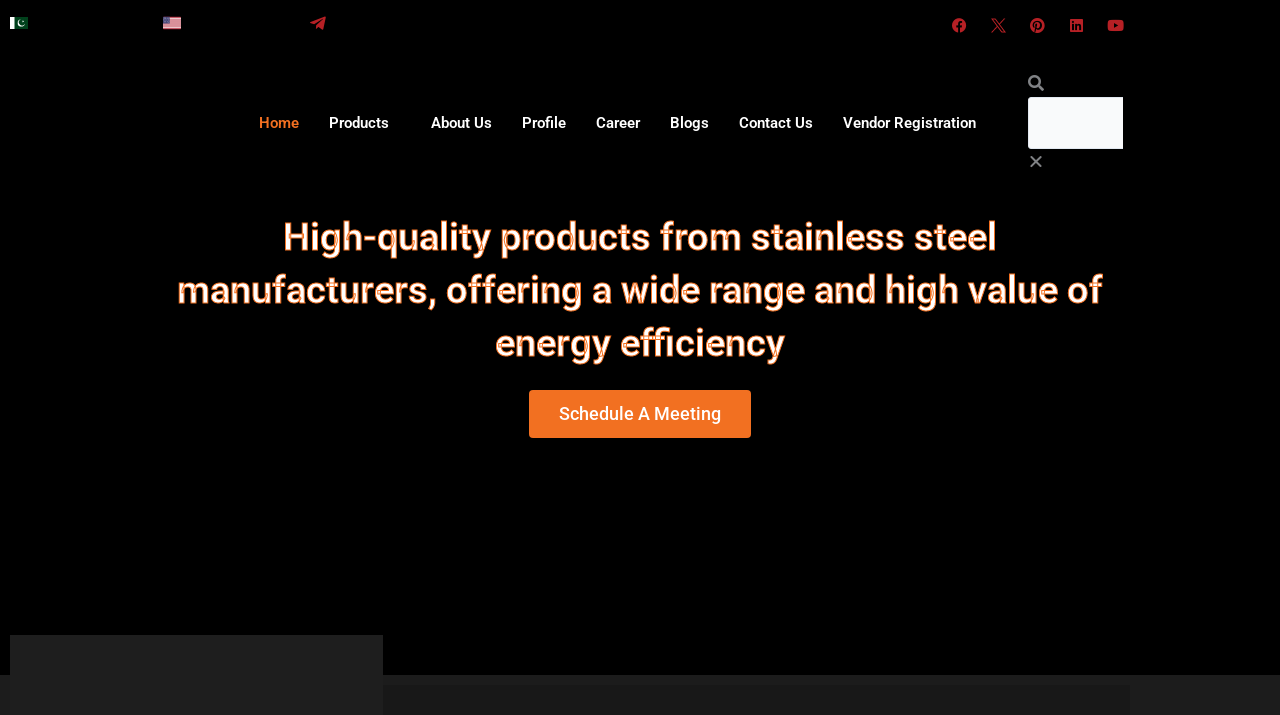

--- FILE ---
content_type: text/html; charset=UTF-8
request_url: https://foursteels.com/
body_size: 113708
content:
<!DOCTYPE html>
<html lang="en-US">
<head><meta charset="UTF-8"><script>if(navigator.userAgent.match(/MSIE|Internet Explorer/i)||navigator.userAgent.match(/Trident\/7\..*?rv:11/i)){var href=document.location.href;if(!href.match(/[?&]nowprocket/)){if(href.indexOf("?")==-1){if(href.indexOf("#")==-1){document.location.href=href+"?nowprocket=1"}else{document.location.href=href.replace("#","?nowprocket=1#")}}else{if(href.indexOf("#")==-1){document.location.href=href+"&nowprocket=1"}else{document.location.href=href.replace("#","&nowprocket=1#")}}}}</script><script>(()=>{class RocketLazyLoadScripts{constructor(){this.v="2.0.3",this.userEvents=["keydown","keyup","mousedown","mouseup","mousemove","mouseover","mouseenter","mouseout","mouseleave","touchmove","touchstart","touchend","touchcancel","wheel","click","dblclick","input","visibilitychange"],this.attributeEvents=["onblur","onclick","oncontextmenu","ondblclick","onfocus","onmousedown","onmouseenter","onmouseleave","onmousemove","onmouseout","onmouseover","onmouseup","onmousewheel","onscroll","onsubmit"]}async t(){this.i(),this.o(),/iP(ad|hone)/.test(navigator.userAgent)&&this.h(),this.u(),this.l(this),this.m(),this.k(this),this.p(this),this._(),await Promise.all([this.R(),this.L()]),this.lastBreath=Date.now(),this.S(this),this.P(),this.D(),this.O(),this.M(),await this.C(this.delayedScripts.normal),await this.C(this.delayedScripts.defer),await this.C(this.delayedScripts.async),this.F("domReady"),await this.T(),await this.j(),await this.I(),this.F("windowLoad"),await this.A(),window.dispatchEvent(new Event("rocket-allScriptsLoaded")),this.everythingLoaded=!0,this.lastTouchEnd&&await new Promise((t=>setTimeout(t,500-Date.now()+this.lastTouchEnd))),this.H(),this.F("all"),this.U(),this.W()}i(){this.CSPIssue=sessionStorage.getItem("rocketCSPIssue"),document.addEventListener("securitypolicyviolation",(t=>{this.CSPIssue||"script-src-elem"!==t.violatedDirective||"data"!==t.blockedURI||(this.CSPIssue=!0,sessionStorage.setItem("rocketCSPIssue",!0))}),{isRocket:!0})}o(){window.addEventListener("pageshow",(t=>{this.persisted=t.persisted,this.realWindowLoadedFired=!0}),{isRocket:!0}),window.addEventListener("pagehide",(()=>{this.onFirstUserAction=null}),{isRocket:!0})}h(){let t;function e(e){t=e}window.addEventListener("touchstart",e,{isRocket:!0}),window.addEventListener("touchend",(function i(o){Math.abs(o.changedTouches[0].pageX-t.changedTouches[0].pageX)<10&&Math.abs(o.changedTouches[0].pageY-t.changedTouches[0].pageY)<10&&o.timeStamp-t.timeStamp<200&&(o.target.dispatchEvent(new PointerEvent("click",{target:o.target,bubbles:!0,cancelable:!0,detail:1})),event.preventDefault(),window.removeEventListener("touchstart",e,{isRocket:!0}),window.removeEventListener("touchend",i,{isRocket:!0}))}),{isRocket:!0})}q(t){this.userActionTriggered||("mousemove"!==t.type||this.firstMousemoveIgnored?"keyup"===t.type||"mouseover"===t.type||"mouseout"===t.type||(this.userActionTriggered=!0,this.onFirstUserAction&&this.onFirstUserAction()):this.firstMousemoveIgnored=!0),"click"===t.type&&t.preventDefault(),this.savedUserEvents.length>0&&(t.stopPropagation(),t.stopImmediatePropagation()),"touchstart"===this.lastEvent&&"touchend"===t.type&&(this.lastTouchEnd=Date.now()),"click"===t.type&&(this.lastTouchEnd=0),this.lastEvent=t.type,this.savedUserEvents.push(t)}u(){this.savedUserEvents=[],this.userEventHandler=this.q.bind(this),this.userEvents.forEach((t=>window.addEventListener(t,this.userEventHandler,{passive:!1,isRocket:!0})))}U(){this.userEvents.forEach((t=>window.removeEventListener(t,this.userEventHandler,{passive:!1,isRocket:!0}))),this.savedUserEvents.forEach((t=>{t.target.dispatchEvent(new window[t.constructor.name](t.type,t))}))}m(){this.eventsMutationObserver=new MutationObserver((t=>{const e="return false";for(const i of t){if("attributes"===i.type){const t=i.target.getAttribute(i.attributeName);t&&t!==e&&(i.target.setAttribute("data-rocket-"+i.attributeName,t),i.target["rocket"+i.attributeName]=new Function("event",t),i.target.setAttribute(i.attributeName,e))}"childList"===i.type&&i.addedNodes.forEach((t=>{if(t.nodeType===Node.ELEMENT_NODE)for(const i of t.attributes)this.attributeEvents.includes(i.name)&&i.value&&""!==i.value&&(t.setAttribute("data-rocket-"+i.name,i.value),t["rocket"+i.name]=new Function("event",i.value),t.setAttribute(i.name,e))}))}})),this.eventsMutationObserver.observe(document,{subtree:!0,childList:!0,attributeFilter:this.attributeEvents})}H(){this.eventsMutationObserver.disconnect(),this.attributeEvents.forEach((t=>{document.querySelectorAll("[data-rocket-"+t+"]").forEach((e=>{e.setAttribute(t,e.getAttribute("data-rocket-"+t)),e.removeAttribute("data-rocket-"+t)}))}))}k(t){Object.defineProperty(HTMLElement.prototype,"onclick",{get(){return this.rocketonclick||null},set(e){this.rocketonclick=e,this.setAttribute(t.everythingLoaded?"onclick":"data-rocket-onclick","this.rocketonclick(event)")}})}S(t){function e(e,i){let o=e[i];e[i]=null,Object.defineProperty(e,i,{get:()=>o,set(s){t.everythingLoaded?o=s:e["rocket"+i]=o=s}})}e(document,"onreadystatechange"),e(window,"onload"),e(window,"onpageshow");try{Object.defineProperty(document,"readyState",{get:()=>t.rocketReadyState,set(e){t.rocketReadyState=e},configurable:!0}),document.readyState="loading"}catch(t){console.log("WPRocket DJE readyState conflict, bypassing")}}l(t){this.originalAddEventListener=EventTarget.prototype.addEventListener,this.originalRemoveEventListener=EventTarget.prototype.removeEventListener,this.savedEventListeners=[],EventTarget.prototype.addEventListener=function(e,i,o){o&&o.isRocket||!t.B(e,this)&&!t.userEvents.includes(e)||t.B(e,this)&&!t.userActionTriggered||e.startsWith("rocket-")||t.everythingLoaded?t.originalAddEventListener.call(this,e,i,o):t.savedEventListeners.push({target:this,remove:!1,type:e,func:i,options:o})},EventTarget.prototype.removeEventListener=function(e,i,o){o&&o.isRocket||!t.B(e,this)&&!t.userEvents.includes(e)||t.B(e,this)&&!t.userActionTriggered||e.startsWith("rocket-")||t.everythingLoaded?t.originalRemoveEventListener.call(this,e,i,o):t.savedEventListeners.push({target:this,remove:!0,type:e,func:i,options:o})}}F(t){"all"===t&&(EventTarget.prototype.addEventListener=this.originalAddEventListener,EventTarget.prototype.removeEventListener=this.originalRemoveEventListener),this.savedEventListeners=this.savedEventListeners.filter((e=>{let i=e.type,o=e.target||window;return"domReady"===t&&"DOMContentLoaded"!==i&&"readystatechange"!==i||("windowLoad"===t&&"load"!==i&&"readystatechange"!==i&&"pageshow"!==i||(this.B(i,o)&&(i="rocket-"+i),e.remove?o.removeEventListener(i,e.func,e.options):o.addEventListener(i,e.func,e.options),!1))}))}p(t){let e;function i(e){return t.everythingLoaded?e:e.split(" ").map((t=>"load"===t||t.startsWith("load.")?"rocket-jquery-load":t)).join(" ")}function o(o){function s(e){const s=o.fn[e];o.fn[e]=o.fn.init.prototype[e]=function(){return this[0]===window&&t.userActionTriggered&&("string"==typeof arguments[0]||arguments[0]instanceof String?arguments[0]=i(arguments[0]):"object"==typeof arguments[0]&&Object.keys(arguments[0]).forEach((t=>{const e=arguments[0][t];delete arguments[0][t],arguments[0][i(t)]=e}))),s.apply(this,arguments),this}}if(o&&o.fn&&!t.allJQueries.includes(o)){const e={DOMContentLoaded:[],"rocket-DOMContentLoaded":[]};for(const t in e)document.addEventListener(t,(()=>{e[t].forEach((t=>t()))}),{isRocket:!0});o.fn.ready=o.fn.init.prototype.ready=function(i){function s(){parseInt(o.fn.jquery)>2?setTimeout((()=>i.bind(document)(o))):i.bind(document)(o)}return t.realDomReadyFired?!t.userActionTriggered||t.fauxDomReadyFired?s():e["rocket-DOMContentLoaded"].push(s):e.DOMContentLoaded.push(s),o([])},s("on"),s("one"),s("off"),t.allJQueries.push(o)}e=o}t.allJQueries=[],o(window.jQuery),Object.defineProperty(window,"jQuery",{get:()=>e,set(t){o(t)}})}P(){const t=new Map;document.write=document.writeln=function(e){const i=document.currentScript,o=document.createRange(),s=i.parentElement;let n=t.get(i);void 0===n&&(n=i.nextSibling,t.set(i,n));const c=document.createDocumentFragment();o.setStart(c,0),c.appendChild(o.createContextualFragment(e)),s.insertBefore(c,n)}}async R(){return new Promise((t=>{this.userActionTriggered?t():this.onFirstUserAction=t}))}async L(){return new Promise((t=>{document.addEventListener("DOMContentLoaded",(()=>{this.realDomReadyFired=!0,t()}),{isRocket:!0})}))}async I(){return this.realWindowLoadedFired?Promise.resolve():new Promise((t=>{window.addEventListener("load",t,{isRocket:!0})}))}M(){this.pendingScripts=[];this.scriptsMutationObserver=new MutationObserver((t=>{for(const e of t)e.addedNodes.forEach((t=>{"SCRIPT"!==t.tagName||t.noModule||t.isWPRocket||this.pendingScripts.push({script:t,promise:new Promise((e=>{const i=()=>{const i=this.pendingScripts.findIndex((e=>e.script===t));i>=0&&this.pendingScripts.splice(i,1),e()};t.addEventListener("load",i,{isRocket:!0}),t.addEventListener("error",i,{isRocket:!0}),setTimeout(i,1e3)}))})}))})),this.scriptsMutationObserver.observe(document,{childList:!0,subtree:!0})}async j(){await this.J(),this.pendingScripts.length?(await this.pendingScripts[0].promise,await this.j()):this.scriptsMutationObserver.disconnect()}D(){this.delayedScripts={normal:[],async:[],defer:[]},document.querySelectorAll("script[type$=rocketlazyloadscript]").forEach((t=>{t.hasAttribute("data-rocket-src")?t.hasAttribute("async")&&!1!==t.async?this.delayedScripts.async.push(t):t.hasAttribute("defer")&&!1!==t.defer||"module"===t.getAttribute("data-rocket-type")?this.delayedScripts.defer.push(t):this.delayedScripts.normal.push(t):this.delayedScripts.normal.push(t)}))}async _(){await this.L();let t=[];document.querySelectorAll("script[type$=rocketlazyloadscript][data-rocket-src]").forEach((e=>{let i=e.getAttribute("data-rocket-src");if(i&&!i.startsWith("data:")){i.startsWith("//")&&(i=location.protocol+i);try{const o=new URL(i).origin;o!==location.origin&&t.push({src:o,crossOrigin:e.crossOrigin||"module"===e.getAttribute("data-rocket-type")})}catch(t){}}})),t=[...new Map(t.map((t=>[JSON.stringify(t),t]))).values()],this.N(t,"preconnect")}async $(t){if(await this.G(),!0!==t.noModule||!("noModule"in HTMLScriptElement.prototype))return new Promise((e=>{let i;function o(){(i||t).setAttribute("data-rocket-status","executed"),e()}try{if(navigator.userAgent.includes("Firefox/")||""===navigator.vendor||this.CSPIssue)i=document.createElement("script"),[...t.attributes].forEach((t=>{let e=t.nodeName;"type"!==e&&("data-rocket-type"===e&&(e="type"),"data-rocket-src"===e&&(e="src"),i.setAttribute(e,t.nodeValue))})),t.text&&(i.text=t.text),t.nonce&&(i.nonce=t.nonce),i.hasAttribute("src")?(i.addEventListener("load",o,{isRocket:!0}),i.addEventListener("error",(()=>{i.setAttribute("data-rocket-status","failed-network"),e()}),{isRocket:!0}),setTimeout((()=>{i.isConnected||e()}),1)):(i.text=t.text,o()),i.isWPRocket=!0,t.parentNode.replaceChild(i,t);else{const i=t.getAttribute("data-rocket-type"),s=t.getAttribute("data-rocket-src");i?(t.type=i,t.removeAttribute("data-rocket-type")):t.removeAttribute("type"),t.addEventListener("load",o,{isRocket:!0}),t.addEventListener("error",(i=>{this.CSPIssue&&i.target.src.startsWith("data:")?(console.log("WPRocket: CSP fallback activated"),t.removeAttribute("src"),this.$(t).then(e)):(t.setAttribute("data-rocket-status","failed-network"),e())}),{isRocket:!0}),s?(t.fetchPriority="high",t.removeAttribute("data-rocket-src"),t.src=s):t.src="data:text/javascript;base64,"+window.btoa(unescape(encodeURIComponent(t.text)))}}catch(i){t.setAttribute("data-rocket-status","failed-transform"),e()}}));t.setAttribute("data-rocket-status","skipped")}async C(t){const e=t.shift();return e?(e.isConnected&&await this.$(e),this.C(t)):Promise.resolve()}O(){this.N([...this.delayedScripts.normal,...this.delayedScripts.defer,...this.delayedScripts.async],"preload")}N(t,e){this.trash=this.trash||[];let i=!0;var o=document.createDocumentFragment();t.forEach((t=>{const s=t.getAttribute&&t.getAttribute("data-rocket-src")||t.src;if(s&&!s.startsWith("data:")){const n=document.createElement("link");n.href=s,n.rel=e,"preconnect"!==e&&(n.as="script",n.fetchPriority=i?"high":"low"),t.getAttribute&&"module"===t.getAttribute("data-rocket-type")&&(n.crossOrigin=!0),t.crossOrigin&&(n.crossOrigin=t.crossOrigin),t.integrity&&(n.integrity=t.integrity),t.nonce&&(n.nonce=t.nonce),o.appendChild(n),this.trash.push(n),i=!1}})),document.head.appendChild(o)}W(){this.trash.forEach((t=>t.remove()))}async T(){try{document.readyState="interactive"}catch(t){}this.fauxDomReadyFired=!0;try{await this.G(),document.dispatchEvent(new Event("rocket-readystatechange")),await this.G(),document.rocketonreadystatechange&&document.rocketonreadystatechange(),await this.G(),document.dispatchEvent(new Event("rocket-DOMContentLoaded")),await this.G(),window.dispatchEvent(new Event("rocket-DOMContentLoaded"))}catch(t){console.error(t)}}async A(){try{document.readyState="complete"}catch(t){}try{await this.G(),document.dispatchEvent(new Event("rocket-readystatechange")),await this.G(),document.rocketonreadystatechange&&document.rocketonreadystatechange(),await this.G(),window.dispatchEvent(new Event("rocket-load")),await this.G(),window.rocketonload&&window.rocketonload(),await this.G(),this.allJQueries.forEach((t=>t(window).trigger("rocket-jquery-load"))),await this.G();const t=new Event("rocket-pageshow");t.persisted=this.persisted,window.dispatchEvent(t),await this.G(),window.rocketonpageshow&&window.rocketonpageshow({persisted:this.persisted})}catch(t){console.error(t)}}async G(){Date.now()-this.lastBreath>45&&(await this.J(),this.lastBreath=Date.now())}async J(){return document.hidden?new Promise((t=>setTimeout(t))):new Promise((t=>requestAnimationFrame(t)))}B(t,e){return e===document&&"readystatechange"===t||(e===document&&"DOMContentLoaded"===t||(e===window&&"DOMContentLoaded"===t||(e===window&&"load"===t||e===window&&"pageshow"===t)))}static run(){(new RocketLazyLoadScripts).t()}}RocketLazyLoadScripts.run()})();</script>

<meta name="viewport" content="width=device-width, initial-scale=1">
	<link rel="profile" href="https://gmpg.org/xfn/11"> 
	<meta name='robots' content='index, follow, max-image-preview:large, max-snippet:-1, max-video-preview:-1' />

	
	<title>Top stainless steel manufacturers | Distributor of steel - Four Steels</title>
<link crossorigin data-rocket-preconnect href="https://www.youtube.com" rel="preconnect">
<link crossorigin data-rocket-preload as="font" href="https://foursteels.com/core/plugins/elementor/assets/lib/font-awesome/webfonts/fa-brands-400.woff2" rel="preload">
<link crossorigin data-rocket-preload as="font" href="https://foursteels.com/core/plugins/elementor/assets/lib/font-awesome/webfonts/fa-solid-900.woff2" rel="preload">
<link crossorigin data-rocket-preload as="font" href="https://foursteels.com/storage/elementor/google-fonts/fonts/roboto-kfo5cnqeu92fr1mu53zec9_vu3r1gihoszmkbnka.woff2" rel="preload">
<link crossorigin data-rocket-preload as="font" href="https://foursteels.com/storage/elementor/google-fonts/fonts/convergence-rax5hiepvdgxpmmmhcipyshdu08.woff2" rel="preload"><link rel="preload" data-rocket-preload as="image" href="https://foursteels.com/storage/2023/09/h2-bg-1.jpg" fetchpriority="high">
	<meta name="description" content="Four Steels is a leading distributor of steel. Discover top stainless steel manufacturers and high-quality steel products for your needs." />
	<link rel="canonical" href="https://foursteels.com/" />
	<meta property="og:locale" content="en_US" />
	<meta property="og:type" content="website" />
	<meta property="og:title" content="Top stainless steel manufacturers | Distributor of steel - Four Steels" />
	<meta property="og:description" content="Four Steels is a leading distributor of steel. Discover top stainless steel manufacturers and high-quality steel products for your needs." />
	<meta property="og:url" content="https://foursteels.com/" />
	<meta property="og:site_name" content="Four Steels" />
	<meta property="article:publisher" content="https://www.facebook.com/Foursteels/" />
	<meta property="article:modified_time" content="2025-04-14T12:08:43+00:00" />
	<meta property="og:image" content="https://foursteels.com/storage/2024/04/about1-1-1.webp" />
	<meta property="og:image:width" content="370" />
	<meta property="og:image:height" content="273" />
	<meta property="og:image:type" content="image/webp" />
	<meta name="twitter:card" content="summary_large_image" />
	<script type="application/ld+json" class="yoast-schema-graph">{"@context":"https://schema.org","@graph":[{"@type":"WebPage","@id":"https://foursteels.com/","url":"https://foursteels.com/","name":"Top stainless steel manufacturers | Distributor of steel - Four Steels","isPartOf":{"@id":"https://foursteels.com/#website"},"primaryImageOfPage":{"@id":"https://foursteels.com/#primaryimage"},"image":{"@id":"https://foursteels.com/#primaryimage"},"thumbnailUrl":"https://foursteels.com/storage/2024/04/about1-1-1.webp","datePublished":"2023-09-07T07:32:36+00:00","dateModified":"2025-04-14T12:08:43+00:00","description":"Four Steels is a leading distributor of steel. Discover top stainless steel manufacturers and high-quality steel products for your needs.","breadcrumb":{"@id":"https://foursteels.com/#breadcrumb"},"inLanguage":"en-US","potentialAction":[{"@type":"ReadAction","target":["https://foursteels.com/"]}]},{"@type":"ImageObject","inLanguage":"en-US","@id":"https://foursteels.com/#primaryimage","url":"https://foursteels.com/storage/2024/04/about1-1-1.webp","contentUrl":"https://foursteels.com/storage/2024/04/about1-1-1.webp","width":370,"height":273,"caption":"Stainless Steel Manufacturers"},{"@type":"BreadcrumbList","@id":"https://foursteels.com/#breadcrumb","itemListElement":[{"@type":"ListItem","position":1,"name":"Home"}]},{"@type":"WebSite","@id":"https://foursteels.com/#website","url":"https://foursteels.com/","name":"Foursteels","description":"Get High Quality and Sustainable Steel Products from Four Steels!","alternateName":"Four Steels","potentialAction":[{"@type":"SearchAction","target":{"@type":"EntryPoint","urlTemplate":"https://foursteels.com/?s={search_term_string}"},"query-input":{"@type":"PropertyValueSpecification","valueRequired":true,"valueName":"search_term_string"}}],"inLanguage":"en-US"}]}</script>
	


<link rel='dns-prefetch' href='//www.googletagmanager.com' />
<link rel="alternate" type="application/rss+xml" title="Four Steels &raquo; Feed" href="https://foursteels.com/feed/" />
<link rel="alternate" type="application/rss+xml" title="Four Steels &raquo; Comments Feed" href="https://foursteels.com/comments/feed/" />
<link rel="alternate" title="oEmbed (JSON)" type="application/json+oembed" href="https://foursteels.com/wp-json/oembed/1.0/embed?url=https%3A%2F%2Ffoursteels.com%2F" />
<link rel="alternate" title="oEmbed (XML)" type="text/xml+oembed" href="https://foursteels.com/wp-json/oembed/1.0/embed?url=https%3A%2F%2Ffoursteels.com%2F&#038;format=xml" />
<style id='wp-img-auto-sizes-contain-inline-css'>
img:is([sizes=auto i],[sizes^="auto," i]){contain-intrinsic-size:3000px 1500px}
/*# sourceURL=wp-img-auto-sizes-contain-inline-css */
</style>
<link rel='stylesheet' id='astra-theme-css-css' href='https://foursteels.com/core/views/9dbb40d076/assets/css/minified/main.min.css?rnd=41105' media='all' />
<style id='astra-theme-css-inline-css'>
:root{--ast-post-nav-space:0;--ast-container-default-xlg-padding:3em;--ast-container-default-lg-padding:3em;--ast-container-default-slg-padding:2em;--ast-container-default-md-padding:3em;--ast-container-default-sm-padding:3em;--ast-container-default-xs-padding:2.4em;--ast-container-default-xxs-padding:1.8em;--ast-code-block-background:#ECEFF3;--ast-comment-inputs-background:#F9FAFB;--ast-normal-container-width:1200px;--ast-narrow-container-width:750px;--ast-blog-title-font-weight:normal;--ast-blog-meta-weight:inherit;--ast-global-color-primary:var(--ast-global-color-5);--ast-global-color-secondary:var(--ast-global-color-4);--ast-global-color-alternate-background:var(--ast-global-color-7);--ast-global-color-subtle-background:var(--ast-global-color-6);--ast-bg-style-guide:#F8FAFC;--ast-shadow-style-guide:0px 0px 4px 0 #00000057;--ast-global-dark-bg-style:#fff;--ast-global-dark-lfs:#fbfbfb;--ast-widget-bg-color:#fafafa;--ast-wc-container-head-bg-color:#fbfbfb;--ast-title-layout-bg:#eeeeee;--ast-search-border-color:#e7e7e7;--ast-lifter-hover-bg:#e6e6e6;--ast-gallery-block-color:#000;--srfm-color-input-label:var(--ast-global-color-2);}html{font-size:100%;}a{color:var(--ast-global-color-0);}a:hover,a:focus{color:var(--ast-global-color-1);}body,button,input,select,textarea,.ast-button,.ast-custom-button{font-family:-apple-system,BlinkMacSystemFont,Segoe UI,Roboto,Oxygen-Sans,Ubuntu,Cantarell,Helvetica Neue,sans-serif;font-weight:400;font-size:16px;font-size:1rem;line-height:var(--ast-body-line-height,1.65em);}blockquote{color:var(--ast-global-color-3);}h1,h2,h3,h4,h5,h6,.entry-content :where(h1,h2,h3,h4,h5,h6),.site-title,.site-title a{font-weight:600;}.ast-site-identity .site-title a{color:var(--ast-global-color-2);}.site-title{font-size:26px;font-size:1.625rem;display:block;}.site-header .site-description{font-size:15px;font-size:0.9375rem;display:none;}.entry-title{font-size:26px;font-size:1.625rem;}.archive .ast-article-post .ast-article-inner,.blog .ast-article-post .ast-article-inner,.archive .ast-article-post .ast-article-inner:hover,.blog .ast-article-post .ast-article-inner:hover{overflow:hidden;}h1,.entry-content :where(h1){font-size:40px;font-size:2.5rem;font-weight:600;line-height:1.4em;}h2,.entry-content :where(h2){font-size:32px;font-size:2rem;font-weight:600;line-height:1.3em;}h3,.entry-content :where(h3){font-size:26px;font-size:1.625rem;font-weight:600;line-height:1.3em;}h4,.entry-content :where(h4){font-size:24px;font-size:1.5rem;line-height:1.2em;font-weight:600;}h5,.entry-content :where(h5){font-size:20px;font-size:1.25rem;line-height:1.2em;font-weight:600;}h6,.entry-content :where(h6){font-size:16px;font-size:1rem;line-height:1.25em;font-weight:600;}::selection{background-color:var(--ast-global-color-0);color:#ffffff;}body,h1,h2,h3,h4,h5,h6,.entry-title a,.entry-content :where(h1,h2,h3,h4,h5,h6){color:var(--ast-global-color-3);}.tagcloud a:hover,.tagcloud a:focus,.tagcloud a.current-item{color:#ffffff;border-color:var(--ast-global-color-0);background-color:var(--ast-global-color-0);}input:focus,input[type="text"]:focus,input[type="email"]:focus,input[type="url"]:focus,input[type="password"]:focus,input[type="reset"]:focus,input[type="search"]:focus,textarea:focus{border-color:var(--ast-global-color-0);}input[type="radio"]:checked,input[type=reset],input[type="checkbox"]:checked,input[type="checkbox"]:hover:checked,input[type="checkbox"]:focus:checked,input[type=range]::-webkit-slider-thumb{border-color:var(--ast-global-color-0);background-color:var(--ast-global-color-0);box-shadow:none;}.site-footer a:hover + .post-count,.site-footer a:focus + .post-count{background:var(--ast-global-color-0);border-color:var(--ast-global-color-0);}.single .nav-links .nav-previous,.single .nav-links .nav-next{color:var(--ast-global-color-0);}.entry-meta,.entry-meta *{line-height:1.45;color:var(--ast-global-color-0);}.entry-meta a:not(.ast-button):hover,.entry-meta a:not(.ast-button):hover *,.entry-meta a:not(.ast-button):focus,.entry-meta a:not(.ast-button):focus *,.page-links > .page-link,.page-links .page-link:hover,.post-navigation a:hover{color:var(--ast-global-color-1);}#cat option,.secondary .calendar_wrap thead a,.secondary .calendar_wrap thead a:visited{color:var(--ast-global-color-0);}.secondary .calendar_wrap #today,.ast-progress-val span{background:var(--ast-global-color-0);}.secondary a:hover + .post-count,.secondary a:focus + .post-count{background:var(--ast-global-color-0);border-color:var(--ast-global-color-0);}.calendar_wrap #today > a{color:#ffffff;}.page-links .page-link,.single .post-navigation a{color:var(--ast-global-color-0);}.ast-search-menu-icon .search-form button.search-submit{padding:0 4px;}.ast-search-menu-icon form.search-form{padding-right:0;}.ast-search-menu-icon.slide-search input.search-field{width:0;}.ast-header-search .ast-search-menu-icon.ast-dropdown-active .search-form,.ast-header-search .ast-search-menu-icon.ast-dropdown-active .search-field:focus{transition:all 0.2s;}.search-form input.search-field:focus{outline:none;}.ast-archive-title{color:var(--ast-global-color-2);}.widget-title,.widget .wp-block-heading{font-size:22px;font-size:1.375rem;color:var(--ast-global-color-2);}.ast-single-post .entry-content a,.ast-comment-content a:not(.ast-comment-edit-reply-wrap a),.woocommerce-js .woocommerce-product-details__short-description a{text-decoration:underline;}.ast-single-post .wp-block-button .wp-block-button__link,.ast-single-post .elementor-widget-button .elementor-button,.ast-single-post .entry-content .uagb-tab a,.ast-single-post .entry-content .uagb-ifb-cta a,.ast-single-post .entry-content .wp-block-uagb-buttons a,.ast-single-post .entry-content .uabb-module-content a,.ast-single-post .entry-content .uagb-post-grid a,.ast-single-post .entry-content .uagb-timeline a,.ast-single-post .entry-content .uagb-toc__wrap a,.ast-single-post .entry-content .uagb-taxomony-box a,.ast-single-post .entry-content .woocommerce a,.entry-content .wp-block-latest-posts > li > a,.ast-single-post .entry-content .wp-block-file__button,a.ast-post-filter-single,.ast-single-post .wp-block-buttons .wp-block-button.is-style-outline .wp-block-button__link,.ast-single-post .ast-comment-content .comment-reply-link,.ast-single-post .ast-comment-content .comment-edit-link,.entry-content [CLASS*="wc-block"] .wc-block-components-button,.entry-content [CLASS*="wc-block"] .wc-block-components-totals-coupon-link,.entry-content [CLASS*="wc-block"] .wc-block-components-product-name{text-decoration:none;}.ast-search-menu-icon.slide-search a:focus-visible:focus-visible,.astra-search-icon:focus-visible,#close:focus-visible,a:focus-visible,.ast-menu-toggle:focus-visible,.site .skip-link:focus-visible,.wp-block-loginout input:focus-visible,.wp-block-search.wp-block-search__button-inside .wp-block-search__inside-wrapper,.ast-header-navigation-arrow:focus-visible,.woocommerce .wc-proceed-to-checkout > .checkout-button:focus-visible,.woocommerce .woocommerce-MyAccount-navigation ul li a:focus-visible,.ast-orders-table__row .ast-orders-table__cell:focus-visible,.woocommerce .woocommerce-order-details .order-again > .button:focus-visible,.woocommerce .woocommerce-message a.button.wc-forward:focus-visible,.woocommerce #minus_qty:focus-visible,.woocommerce #plus_qty:focus-visible,a#ast-apply-coupon:focus-visible,.woocommerce .woocommerce-info a:focus-visible,.woocommerce .astra-shop-summary-wrap a:focus-visible,.woocommerce a.wc-forward:focus-visible,#ast-apply-coupon:focus-visible,.woocommerce-js .woocommerce-mini-cart-item a.remove:focus-visible,#close:focus-visible,.button.search-submit:focus-visible,#search_submit:focus,.normal-search:focus-visible,.ast-header-account-wrap:focus-visible,.woocommerce .ast-on-card-button.ast-quick-view-trigger:focus,.astra-cart-drawer-close:focus,.ast-single-variation:focus,.ast-woocommerce-product-gallery__image:focus,.ast-button:focus,.woocommerce-product-gallery--with-images [data-controls="prev"]:focus-visible,.woocommerce-product-gallery--with-images [data-controls="next"]:focus-visible{outline-style:dotted;outline-color:inherit;outline-width:thin;}input:focus,input[type="text"]:focus,input[type="email"]:focus,input[type="url"]:focus,input[type="password"]:focus,input[type="reset"]:focus,input[type="search"]:focus,input[type="number"]:focus,textarea:focus,.wp-block-search__input:focus,[data-section="section-header-mobile-trigger"] .ast-button-wrap .ast-mobile-menu-trigger-minimal:focus,.ast-mobile-popup-drawer.active .menu-toggle-close:focus,.woocommerce-ordering select.orderby:focus,#ast-scroll-top:focus,#coupon_code:focus,.woocommerce-page #comment:focus,.woocommerce #reviews #respond input#submit:focus,.woocommerce a.add_to_cart_button:focus,.woocommerce .button.single_add_to_cart_button:focus,.woocommerce .woocommerce-cart-form button:focus,.woocommerce .woocommerce-cart-form__cart-item .quantity .qty:focus,.woocommerce .woocommerce-billing-fields .woocommerce-billing-fields__field-wrapper .woocommerce-input-wrapper > .input-text:focus,.woocommerce #order_comments:focus,.woocommerce #place_order:focus,.woocommerce .woocommerce-address-fields .woocommerce-address-fields__field-wrapper .woocommerce-input-wrapper > .input-text:focus,.woocommerce .woocommerce-MyAccount-content form button:focus,.woocommerce .woocommerce-MyAccount-content .woocommerce-EditAccountForm .woocommerce-form-row .woocommerce-Input.input-text:focus,.woocommerce .ast-woocommerce-container .woocommerce-pagination ul.page-numbers li a:focus,body #content .woocommerce form .form-row .select2-container--default .select2-selection--single:focus,#ast-coupon-code:focus,.woocommerce.woocommerce-js .quantity input[type=number]:focus,.woocommerce-js .woocommerce-mini-cart-item .quantity input[type=number]:focus,.woocommerce p#ast-coupon-trigger:focus{border-style:dotted;border-color:inherit;border-width:thin;}input{outline:none;}.woocommerce-js input[type=text]:focus,.woocommerce-js input[type=email]:focus,.woocommerce-js textarea:focus,input[type=number]:focus,.comments-area textarea#comment:focus,.comments-area textarea#comment:active,.comments-area .ast-comment-formwrap input[type="text"]:focus,.comments-area .ast-comment-formwrap input[type="text"]:active{outline-style:unset;outline-color:inherit;outline-width:thin;}body .ast-oembed-container *{position:absolute;top:0;width:100%;height:100%;left:0;}body .wp-block-embed-pocket-casts .ast-oembed-container *{position:unset;}.ast-single-post-featured-section + article {margin-top: 2em;}.site-content .ast-single-post-featured-section img {width: 100%;overflow: hidden;object-fit: cover;}.site > .ast-single-related-posts-container {margin-top: 0;}@media (min-width: 922px) {.ast-desktop .ast-container--narrow {max-width: var(--ast-narrow-container-width);margin: 0 auto;}}.ast-page-builder-template .hentry {margin: 0;}.ast-page-builder-template .site-content > .ast-container {max-width: 100%;padding: 0;}.ast-page-builder-template .site .site-content #primary {padding: 0;margin: 0;}.ast-page-builder-template .no-results {text-align: center;margin: 4em auto;}.ast-page-builder-template .ast-pagination {padding: 2em;}.ast-page-builder-template .entry-header.ast-no-title.ast-no-thumbnail {margin-top: 0;}.ast-page-builder-template .entry-header.ast-header-without-markup {margin-top: 0;margin-bottom: 0;}.ast-page-builder-template .entry-header.ast-no-title.ast-no-meta {margin-bottom: 0;}.ast-page-builder-template.single .post-navigation {padding-bottom: 2em;}.ast-page-builder-template.single-post .site-content > .ast-container {max-width: 100%;}.ast-page-builder-template .entry-header {margin-top: 2em;margin-left: auto;margin-right: auto;}.ast-page-builder-template .ast-archive-description {margin: 2em auto 0;padding-left: 20px;padding-right: 20px;}.ast-page-builder-template .ast-row {margin-left: 0;margin-right: 0;}.single.ast-page-builder-template .entry-header + .entry-content,.single.ast-page-builder-template .ast-single-entry-banner + .site-content article .entry-content {margin-bottom: 2em;}@media(min-width: 921px) {.ast-page-builder-template.archive.ast-right-sidebar .ast-row article,.ast-page-builder-template.archive.ast-left-sidebar .ast-row article {padding-left: 0;padding-right: 0;}}@media (max-width:921.9px){#ast-desktop-header{display:none;}}@media (min-width:922px){#ast-mobile-header{display:none;}}.wp-block-buttons.aligncenter{justify-content:center;}@media (max-width:921px){.ast-theme-transparent-header #primary,.ast-theme-transparent-header #secondary{padding:0;}}@media (max-width:921px){.ast-plain-container.ast-no-sidebar #primary{padding:0;}}.ast-plain-container.ast-no-sidebar #primary{margin-top:0;margin-bottom:0;}.wp-block-button.is-style-outline .wp-block-button__link{border-color:var(--ast-global-color-0);}div.wp-block-button.is-style-outline > .wp-block-button__link:not(.has-text-color),div.wp-block-button.wp-block-button__link.is-style-outline:not(.has-text-color){color:var(--ast-global-color-0);}.wp-block-button.is-style-outline .wp-block-button__link:hover,.wp-block-buttons .wp-block-button.is-style-outline .wp-block-button__link:focus,.wp-block-buttons .wp-block-button.is-style-outline > .wp-block-button__link:not(.has-text-color):hover,.wp-block-buttons .wp-block-button.wp-block-button__link.is-style-outline:not(.has-text-color):hover{color:#ffffff;background-color:var(--ast-global-color-1);border-color:var(--ast-global-color-1);}.post-page-numbers.current .page-link,.ast-pagination .page-numbers.current{color:#ffffff;border-color:var(--ast-global-color-0);background-color:var(--ast-global-color-0);}.wp-block-button.is-style-outline .wp-block-button__link.wp-element-button,.ast-outline-button{border-color:var(--ast-global-color-0);font-family:inherit;font-weight:500;font-size:16px;font-size:1rem;line-height:1em;}.wp-block-buttons .wp-block-button.is-style-outline > .wp-block-button__link:not(.has-text-color),.wp-block-buttons .wp-block-button.wp-block-button__link.is-style-outline:not(.has-text-color),.ast-outline-button{color:var(--ast-global-color-0);}.wp-block-button.is-style-outline .wp-block-button__link:hover,.wp-block-buttons .wp-block-button.is-style-outline .wp-block-button__link:focus,.wp-block-buttons .wp-block-button.is-style-outline > .wp-block-button__link:not(.has-text-color):hover,.wp-block-buttons .wp-block-button.wp-block-button__link.is-style-outline:not(.has-text-color):hover,.ast-outline-button:hover,.ast-outline-button:focus,.wp-block-uagb-buttons-child .uagb-buttons-repeater.ast-outline-button:hover,.wp-block-uagb-buttons-child .uagb-buttons-repeater.ast-outline-button:focus{color:#ffffff;background-color:var(--ast-global-color-1);border-color:var(--ast-global-color-1);}.wp-block-button .wp-block-button__link.wp-element-button.is-style-outline:not(.has-background),.wp-block-button.is-style-outline>.wp-block-button__link.wp-element-button:not(.has-background),.ast-outline-button{background-color:transparent;}.entry-content[data-ast-blocks-layout] > figure{margin-bottom:1em;}h1.widget-title{font-weight:600;}h2.widget-title{font-weight:600;}h3.widget-title{font-weight:600;}.elementor-widget-container .elementor-loop-container .e-loop-item[data-elementor-type="loop-item"]{width:100%;}.review-rating{display:flex;align-items:center;order:2;}#page{display:flex;flex-direction:column;min-height:100vh;}.ast-404-layout-1 h1.page-title{color:var(--ast-global-color-2);}.single .post-navigation a{line-height:1em;height:inherit;}.error-404 .page-sub-title{font-size:1.5rem;font-weight:inherit;}.search .site-content .content-area .search-form{margin-bottom:0;}#page .site-content{flex-grow:1;}.widget{margin-bottom:1.25em;}#secondary li{line-height:1.5em;}#secondary .wp-block-group h2{margin-bottom:0.7em;}#secondary h2{font-size:1.7rem;}.ast-separate-container .ast-article-post,.ast-separate-container .ast-article-single,.ast-separate-container .comment-respond{padding:3em;}.ast-separate-container .ast-article-single .ast-article-single{padding:0;}.ast-article-single .wp-block-post-template-is-layout-grid{padding-left:0;}.ast-separate-container .comments-title,.ast-narrow-container .comments-title{padding:1.5em 2em;}.ast-page-builder-template .comment-form-textarea,.ast-comment-formwrap .ast-grid-common-col{padding:0;}.ast-comment-formwrap{padding:0;display:inline-flex;column-gap:20px;width:100%;margin-left:0;margin-right:0;}.comments-area textarea#comment:focus,.comments-area textarea#comment:active,.comments-area .ast-comment-formwrap input[type="text"]:focus,.comments-area .ast-comment-formwrap input[type="text"]:active {box-shadow:none;outline:none;}.archive.ast-page-builder-template .entry-header{margin-top:2em;}.ast-page-builder-template .ast-comment-formwrap{width:100%;}.entry-title{margin-bottom:0.5em;}.ast-archive-description p{font-size:inherit;font-weight:inherit;line-height:inherit;}.ast-separate-container .ast-comment-list li.depth-1,.hentry{margin-bottom:2em;}@media (min-width:921px){.ast-left-sidebar.ast-page-builder-template #secondary,.archive.ast-right-sidebar.ast-page-builder-template .site-main{padding-left:20px;padding-right:20px;}}@media (max-width:544px){.ast-comment-formwrap.ast-row{column-gap:10px;display:inline-block;}#ast-commentform .ast-grid-common-col{position:relative;width:100%;}}@media (min-width:1201px){.ast-separate-container .ast-article-post,.ast-separate-container .ast-article-single,.ast-separate-container .ast-author-box,.ast-separate-container .ast-404-layout-1,.ast-separate-container .no-results{padding:3em;}}@media (max-width:921px){.ast-separate-container #primary,.ast-separate-container #secondary{padding:1.5em 0;}#primary,#secondary{padding:1.5em 0;margin:0;}.ast-left-sidebar #content > .ast-container{display:flex;flex-direction:column-reverse;width:100%;}}@media (min-width:922px){.ast-separate-container.ast-right-sidebar #primary,.ast-separate-container.ast-left-sidebar #primary{border:0;}.search-no-results.ast-separate-container #primary{margin-bottom:4em;}}.elementor-widget-button .elementor-button{border-style:solid;text-decoration:none;border-top-width:0;border-right-width:0;border-left-width:0;border-bottom-width:0;}body .elementor-button.elementor-size-sm,body .elementor-button.elementor-size-xs,body .elementor-button.elementor-size-md,body .elementor-button.elementor-size-lg,body .elementor-button.elementor-size-xl,body .elementor-button{padding-top:15px;padding-right:30px;padding-bottom:15px;padding-left:30px;}@media (max-width:921px){.elementor-widget-button .elementor-button.elementor-size-sm,.elementor-widget-button .elementor-button.elementor-size-xs,.elementor-widget-button .elementor-button.elementor-size-md,.elementor-widget-button .elementor-button.elementor-size-lg,.elementor-widget-button .elementor-button.elementor-size-xl,.elementor-widget-button .elementor-button{padding-top:14px;padding-right:28px;padding-bottom:14px;padding-left:28px;}}@media (max-width:544px){.elementor-widget-button .elementor-button.elementor-size-sm,.elementor-widget-button .elementor-button.elementor-size-xs,.elementor-widget-button .elementor-button.elementor-size-md,.elementor-widget-button .elementor-button.elementor-size-lg,.elementor-widget-button .elementor-button.elementor-size-xl,.elementor-widget-button .elementor-button{padding-top:12px;padding-right:24px;padding-bottom:12px;padding-left:24px;}}.wp-block-button .wp-block-button__link{color:#ffffff;}.elementor-widget-button .elementor-button{font-weight:500;font-size:16px;font-size:1rem;line-height:1em;}body .elementor-button.elementor-size-sm,body .elementor-button.elementor-size-xs,body .elementor-button.elementor-size-md,body .elementor-button.elementor-size-lg,body .elementor-button.elementor-size-xl,body .elementor-button{font-size:16px;font-size:1rem;}.wp-block-button .wp-block-button__link:hover,.wp-block-button .wp-block-button__link:focus{color:#ffffff;background-color:var(--ast-global-color-1);border-color:var(--ast-global-color-1);}.elementor-widget-heading h1.elementor-heading-title{line-height:1.4em;}.elementor-widget-heading h2.elementor-heading-title{line-height:1.3em;}.elementor-widget-heading h3.elementor-heading-title{line-height:1.3em;}.elementor-widget-heading h4.elementor-heading-title{line-height:1.2em;}.elementor-widget-heading h5.elementor-heading-title{line-height:1.2em;}.elementor-widget-heading h6.elementor-heading-title{line-height:1.25em;}.wp-block-button .wp-block-button__link,.wp-block-search .wp-block-search__button,body .wp-block-file .wp-block-file__button{border-color:var(--ast-global-color-0);background-color:var(--ast-global-color-0);color:#ffffff;font-family:inherit;font-weight:500;line-height:1em;font-size:16px;font-size:1rem;padding-top:15px;padding-right:30px;padding-bottom:15px;padding-left:30px;}@media (max-width:921px){.wp-block-button .wp-block-button__link,.wp-block-search .wp-block-search__button,body .wp-block-file .wp-block-file__button{padding-top:14px;padding-right:28px;padding-bottom:14px;padding-left:28px;}}@media (max-width:544px){.wp-block-button .wp-block-button__link,.wp-block-search .wp-block-search__button,body .wp-block-file .wp-block-file__button{padding-top:12px;padding-right:24px;padding-bottom:12px;padding-left:24px;}}.menu-toggle,button,.ast-button,.ast-custom-button,.button,input#submit,input[type="button"],input[type="submit"],input[type="reset"],#comments .submit,.search .search-submit,form[CLASS*="wp-block-search__"].wp-block-search .wp-block-search__inside-wrapper .wp-block-search__button,body .wp-block-file .wp-block-file__button,.search .search-submit,.woocommerce-js a.button,.woocommerce button.button,.woocommerce .woocommerce-message a.button,.woocommerce #respond input#submit.alt,.woocommerce input.button.alt,.woocommerce input.button,.woocommerce input.button:disabled,.woocommerce input.button:disabled[disabled],.woocommerce input.button:disabled:hover,.woocommerce input.button:disabled[disabled]:hover,.woocommerce #respond input#submit,.woocommerce button.button.alt.disabled,.wc-block-grid__products .wc-block-grid__product .wp-block-button__link,.wc-block-grid__product-onsale,[CLASS*="wc-block"] button,.woocommerce-js .astra-cart-drawer .astra-cart-drawer-content .woocommerce-mini-cart__buttons .button:not(.checkout):not(.ast-continue-shopping),.woocommerce-js .astra-cart-drawer .astra-cart-drawer-content .woocommerce-mini-cart__buttons a.checkout,.woocommerce button.button.alt.disabled.wc-variation-selection-needed,[CLASS*="wc-block"] .wc-block-components-button{border-style:solid;border-top-width:0;border-right-width:0;border-left-width:0;border-bottom-width:0;color:#ffffff;border-color:var(--ast-global-color-0);background-color:var(--ast-global-color-0);padding-top:15px;padding-right:30px;padding-bottom:15px;padding-left:30px;font-family:inherit;font-weight:500;font-size:16px;font-size:1rem;line-height:1em;}button:focus,.menu-toggle:hover,button:hover,.ast-button:hover,.ast-custom-button:hover .button:hover,.ast-custom-button:hover ,input[type=reset]:hover,input[type=reset]:focus,input#submit:hover,input#submit:focus,input[type="button"]:hover,input[type="button"]:focus,input[type="submit"]:hover,input[type="submit"]:focus,form[CLASS*="wp-block-search__"].wp-block-search .wp-block-search__inside-wrapper .wp-block-search__button:hover,form[CLASS*="wp-block-search__"].wp-block-search .wp-block-search__inside-wrapper .wp-block-search__button:focus,body .wp-block-file .wp-block-file__button:hover,body .wp-block-file .wp-block-file__button:focus,.woocommerce-js a.button:hover,.woocommerce button.button:hover,.woocommerce .woocommerce-message a.button:hover,.woocommerce #respond input#submit:hover,.woocommerce #respond input#submit.alt:hover,.woocommerce input.button.alt:hover,.woocommerce input.button:hover,.woocommerce button.button.alt.disabled:hover,.wc-block-grid__products .wc-block-grid__product .wp-block-button__link:hover,[CLASS*="wc-block"] button:hover,.woocommerce-js .astra-cart-drawer .astra-cart-drawer-content .woocommerce-mini-cart__buttons .button:not(.checkout):not(.ast-continue-shopping):hover,.woocommerce-js .astra-cart-drawer .astra-cart-drawer-content .woocommerce-mini-cart__buttons a.checkout:hover,.woocommerce button.button.alt.disabled.wc-variation-selection-needed:hover,[CLASS*="wc-block"] .wc-block-components-button:hover,[CLASS*="wc-block"] .wc-block-components-button:focus{color:#ffffff;background-color:var(--ast-global-color-1);border-color:var(--ast-global-color-1);}form[CLASS*="wp-block-search__"].wp-block-search .wp-block-search__inside-wrapper .wp-block-search__button.has-icon{padding-top:calc(15px - 3px);padding-right:calc(30px - 3px);padding-bottom:calc(15px - 3px);padding-left:calc(30px - 3px);}@media (max-width:921px){.menu-toggle,button,.ast-button,.ast-custom-button,.button,input#submit,input[type="button"],input[type="submit"],input[type="reset"],#comments .submit,.search .search-submit,form[CLASS*="wp-block-search__"].wp-block-search .wp-block-search__inside-wrapper .wp-block-search__button,body .wp-block-file .wp-block-file__button,.search .search-submit,.woocommerce-js a.button,.woocommerce button.button,.woocommerce .woocommerce-message a.button,.woocommerce #respond input#submit.alt,.woocommerce input.button.alt,.woocommerce input.button,.woocommerce input.button:disabled,.woocommerce input.button:disabled[disabled],.woocommerce input.button:disabled:hover,.woocommerce input.button:disabled[disabled]:hover,.woocommerce #respond input#submit,.woocommerce button.button.alt.disabled,.wc-block-grid__products .wc-block-grid__product .wp-block-button__link,.wc-block-grid__product-onsale,[CLASS*="wc-block"] button,.woocommerce-js .astra-cart-drawer .astra-cart-drawer-content .woocommerce-mini-cart__buttons .button:not(.checkout):not(.ast-continue-shopping),.woocommerce-js .astra-cart-drawer .astra-cart-drawer-content .woocommerce-mini-cart__buttons a.checkout,.woocommerce button.button.alt.disabled.wc-variation-selection-needed,[CLASS*="wc-block"] .wc-block-components-button{padding-top:14px;padding-right:28px;padding-bottom:14px;padding-left:28px;}}@media (max-width:544px){.menu-toggle,button,.ast-button,.ast-custom-button,.button,input#submit,input[type="button"],input[type="submit"],input[type="reset"],#comments .submit,.search .search-submit,form[CLASS*="wp-block-search__"].wp-block-search .wp-block-search__inside-wrapper .wp-block-search__button,body .wp-block-file .wp-block-file__button,.search .search-submit,.woocommerce-js a.button,.woocommerce button.button,.woocommerce .woocommerce-message a.button,.woocommerce #respond input#submit.alt,.woocommerce input.button.alt,.woocommerce input.button,.woocommerce input.button:disabled,.woocommerce input.button:disabled[disabled],.woocommerce input.button:disabled:hover,.woocommerce input.button:disabled[disabled]:hover,.woocommerce #respond input#submit,.woocommerce button.button.alt.disabled,.wc-block-grid__products .wc-block-grid__product .wp-block-button__link,.wc-block-grid__product-onsale,[CLASS*="wc-block"] button,.woocommerce-js .astra-cart-drawer .astra-cart-drawer-content .woocommerce-mini-cart__buttons .button:not(.checkout):not(.ast-continue-shopping),.woocommerce-js .astra-cart-drawer .astra-cart-drawer-content .woocommerce-mini-cart__buttons a.checkout,.woocommerce button.button.alt.disabled.wc-variation-selection-needed,[CLASS*="wc-block"] .wc-block-components-button{padding-top:12px;padding-right:24px;padding-bottom:12px;padding-left:24px;}}@media (max-width:921px){.ast-mobile-header-stack .main-header-bar .ast-search-menu-icon{display:inline-block;}.ast-header-break-point.ast-header-custom-item-outside .ast-mobile-header-stack .main-header-bar .ast-search-icon{margin:0;}.ast-comment-avatar-wrap img{max-width:2.5em;}.ast-comment-meta{padding:0 1.8888em 1.3333em;}.ast-separate-container .ast-comment-list li.depth-1{padding:1.5em 2.14em;}.ast-separate-container .comment-respond{padding:2em 2.14em;}}@media (min-width:544px){.ast-container{max-width:100%;}}@media (max-width:544px){.ast-separate-container .ast-article-post,.ast-separate-container .ast-article-single,.ast-separate-container .comments-title,.ast-separate-container .ast-archive-description{padding:1.5em 1em;}.ast-separate-container #content .ast-container{padding-left:0.54em;padding-right:0.54em;}.ast-separate-container .ast-comment-list .bypostauthor{padding:.5em;}.ast-search-menu-icon.ast-dropdown-active .search-field{width:170px;}} #ast-mobile-header .ast-site-header-cart-li a{pointer-events:none;}.ast-separate-container{background-color:var(--ast-global-color-4);}@media (max-width:921px){.site-title{display:block;}.site-header .site-description{display:none;}h1,.entry-content :where(h1){font-size:30px;}h2,.entry-content :where(h2){font-size:25px;}h3,.entry-content :where(h3){font-size:20px;}}@media (max-width:544px){.site-title{display:block;}.site-header .site-description{display:none;}h1,.entry-content :where(h1){font-size:30px;}h2,.entry-content :where(h2){font-size:25px;}h3,.entry-content :where(h3){font-size:20px;}}@media (max-width:921px){html{font-size:91.2%;}}@media (max-width:544px){html{font-size:91.2%;}}@media (min-width:922px){.ast-container{max-width:1240px;}}@media (min-width:922px){.site-content .ast-container{display:flex;}}@media (max-width:921px){.site-content .ast-container{flex-direction:column;}}@media (min-width:922px){.main-header-menu .sub-menu .menu-item.ast-left-align-sub-menu:hover > .sub-menu,.main-header-menu .sub-menu .menu-item.ast-left-align-sub-menu.focus > .sub-menu{margin-left:-0px;}}.entry-content li > p{margin-bottom:0;}.site .comments-area{padding-bottom:3em;}.wp-block-file {display: flex;align-items: center;flex-wrap: wrap;justify-content: space-between;}.wp-block-pullquote {border: none;}.wp-block-pullquote blockquote::before {content: "\201D";font-family: "Helvetica",sans-serif;display: flex;transform: rotate( 180deg );font-size: 6rem;font-style: normal;line-height: 1;font-weight: bold;align-items: center;justify-content: center;}.has-text-align-right > blockquote::before {justify-content: flex-start;}.has-text-align-left > blockquote::before {justify-content: flex-end;}figure.wp-block-pullquote.is-style-solid-color blockquote {max-width: 100%;text-align: inherit;}:root {--wp--custom--ast-default-block-top-padding: 3em;--wp--custom--ast-default-block-right-padding: 3em;--wp--custom--ast-default-block-bottom-padding: 3em;--wp--custom--ast-default-block-left-padding: 3em;--wp--custom--ast-container-width: 1200px;--wp--custom--ast-content-width-size: 1200px;--wp--custom--ast-wide-width-size: calc(1200px + var(--wp--custom--ast-default-block-left-padding) + var(--wp--custom--ast-default-block-right-padding));}.ast-narrow-container {--wp--custom--ast-content-width-size: 750px;--wp--custom--ast-wide-width-size: 750px;}@media(max-width: 921px) {:root {--wp--custom--ast-default-block-top-padding: 3em;--wp--custom--ast-default-block-right-padding: 2em;--wp--custom--ast-default-block-bottom-padding: 3em;--wp--custom--ast-default-block-left-padding: 2em;}}@media(max-width: 544px) {:root {--wp--custom--ast-default-block-top-padding: 3em;--wp--custom--ast-default-block-right-padding: 1.5em;--wp--custom--ast-default-block-bottom-padding: 3em;--wp--custom--ast-default-block-left-padding: 1.5em;}}.entry-content > .wp-block-group,.entry-content > .wp-block-cover,.entry-content > .wp-block-columns {padding-top: var(--wp--custom--ast-default-block-top-padding);padding-right: var(--wp--custom--ast-default-block-right-padding);padding-bottom: var(--wp--custom--ast-default-block-bottom-padding);padding-left: var(--wp--custom--ast-default-block-left-padding);}.ast-plain-container.ast-no-sidebar .entry-content > .alignfull,.ast-page-builder-template .ast-no-sidebar .entry-content > .alignfull {margin-left: calc( -50vw + 50%);margin-right: calc( -50vw + 50%);max-width: 100vw;width: 100vw;}.ast-plain-container.ast-no-sidebar .entry-content .alignfull .alignfull,.ast-page-builder-template.ast-no-sidebar .entry-content .alignfull .alignfull,.ast-plain-container.ast-no-sidebar .entry-content .alignfull .alignwide,.ast-page-builder-template.ast-no-sidebar .entry-content .alignfull .alignwide,.ast-plain-container.ast-no-sidebar .entry-content .alignwide .alignfull,.ast-page-builder-template.ast-no-sidebar .entry-content .alignwide .alignfull,.ast-plain-container.ast-no-sidebar .entry-content .alignwide .alignwide,.ast-page-builder-template.ast-no-sidebar .entry-content .alignwide .alignwide,.ast-plain-container.ast-no-sidebar .entry-content .wp-block-column .alignfull,.ast-page-builder-template.ast-no-sidebar .entry-content .wp-block-column .alignfull,.ast-plain-container.ast-no-sidebar .entry-content .wp-block-column .alignwide,.ast-page-builder-template.ast-no-sidebar .entry-content .wp-block-column .alignwide {margin-left: auto;margin-right: auto;width: 100%;}[data-ast-blocks-layout] .wp-block-separator:not(.is-style-dots) {height: 0;}[data-ast-blocks-layout] .wp-block-separator {margin: 20px auto;}[data-ast-blocks-layout] .wp-block-separator:not(.is-style-wide):not(.is-style-dots) {max-width: 100px;}[data-ast-blocks-layout] .wp-block-separator.has-background {padding: 0;}.entry-content[data-ast-blocks-layout] > * {max-width: var(--wp--custom--ast-content-width-size);margin-left: auto;margin-right: auto;}.entry-content[data-ast-blocks-layout] > .alignwide {max-width: var(--wp--custom--ast-wide-width-size);}.entry-content[data-ast-blocks-layout] .alignfull {max-width: none;}.entry-content .wp-block-columns {margin-bottom: 0;}blockquote {margin: 1.5em;border-color: rgba(0,0,0,0.05);}.wp-block-quote:not(.has-text-align-right):not(.has-text-align-center) {border-left: 5px solid rgba(0,0,0,0.05);}.has-text-align-right > blockquote,blockquote.has-text-align-right {border-right: 5px solid rgba(0,0,0,0.05);}.has-text-align-left > blockquote,blockquote.has-text-align-left {border-left: 5px solid rgba(0,0,0,0.05);}.wp-block-site-tagline,.wp-block-latest-posts .read-more {margin-top: 15px;}.wp-block-loginout p label {display: block;}.wp-block-loginout p:not(.login-remember):not(.login-submit) input {width: 100%;}.wp-block-loginout input:focus {border-color: transparent;}.wp-block-loginout input:focus {outline: thin dotted;}.entry-content .wp-block-media-text .wp-block-media-text__content {padding: 0 0 0 8%;}.entry-content .wp-block-media-text.has-media-on-the-right .wp-block-media-text__content {padding: 0 8% 0 0;}.entry-content .wp-block-media-text.has-background .wp-block-media-text__content {padding: 8%;}.entry-content .wp-block-cover:not([class*="background-color"]):not(.has-text-color.has-link-color) .wp-block-cover__inner-container,.entry-content .wp-block-cover:not([class*="background-color"]) .wp-block-cover-image-text,.entry-content .wp-block-cover:not([class*="background-color"]) .wp-block-cover-text,.entry-content .wp-block-cover-image:not([class*="background-color"]) .wp-block-cover__inner-container,.entry-content .wp-block-cover-image:not([class*="background-color"]) .wp-block-cover-image-text,.entry-content .wp-block-cover-image:not([class*="background-color"]) .wp-block-cover-text {color: var(--ast-global-color-primary,var(--ast-global-color-5));}.wp-block-loginout .login-remember input {width: 1.1rem;height: 1.1rem;margin: 0 5px 4px 0;vertical-align: middle;}.wp-block-latest-posts > li > *:first-child,.wp-block-latest-posts:not(.is-grid) > li:first-child {margin-top: 0;}.entry-content > .wp-block-buttons,.entry-content > .wp-block-uagb-buttons {margin-bottom: 1.5em;}.wp-block-search__inside-wrapper .wp-block-search__input {padding: 0 10px;color: var(--ast-global-color-3);background: var(--ast-global-color-primary,var(--ast-global-color-5));border-color: var(--ast-border-color);}.wp-block-latest-posts .read-more {margin-bottom: 1.5em;}.wp-block-search__no-button .wp-block-search__inside-wrapper .wp-block-search__input {padding-top: 5px;padding-bottom: 5px;}.wp-block-latest-posts .wp-block-latest-posts__post-date,.wp-block-latest-posts .wp-block-latest-posts__post-author {font-size: 1rem;}.wp-block-latest-posts > li > *,.wp-block-latest-posts:not(.is-grid) > li {margin-top: 12px;margin-bottom: 12px;}.ast-page-builder-template .entry-content[data-ast-blocks-layout] > *,.ast-page-builder-template .entry-content[data-ast-blocks-layout] > .alignfull:not(.wp-block-group):not(.uagb-is-root-container) > * {max-width: none;}.ast-page-builder-template .entry-content[data-ast-blocks-layout] > .alignwide:not(.uagb-is-root-container) > * {max-width: var(--wp--custom--ast-wide-width-size);}.ast-page-builder-template .entry-content[data-ast-blocks-layout] > .inherit-container-width > *,.ast-page-builder-template .entry-content[data-ast-blocks-layout] > *:not(.wp-block-group):not(.uagb-is-root-container) > *,.entry-content[data-ast-blocks-layout] > .wp-block-cover .wp-block-cover__inner-container {max-width: var(--wp--custom--ast-content-width-size) ;margin-left: auto;margin-right: auto;}.entry-content[data-ast-blocks-layout] .wp-block-cover:not(.alignleft):not(.alignright) {width: auto;}@media(max-width: 1200px) {.ast-separate-container .entry-content > .alignfull,.ast-separate-container .entry-content[data-ast-blocks-layout] > .alignwide,.ast-plain-container .entry-content[data-ast-blocks-layout] > .alignwide,.ast-plain-container .entry-content .alignfull {margin-left: calc(-1 * min(var(--ast-container-default-xlg-padding),20px)) ;margin-right: calc(-1 * min(var(--ast-container-default-xlg-padding),20px));}}@media(min-width: 1201px) {.ast-separate-container .entry-content > .alignfull {margin-left: calc(-1 * var(--ast-container-default-xlg-padding) );margin-right: calc(-1 * var(--ast-container-default-xlg-padding) );}.ast-separate-container .entry-content[data-ast-blocks-layout] > .alignwide,.ast-plain-container .entry-content[data-ast-blocks-layout] > .alignwide {margin-left: calc(-1 * var(--wp--custom--ast-default-block-left-padding) );margin-right: calc(-1 * var(--wp--custom--ast-default-block-right-padding) );}}@media(min-width: 921px) {.ast-separate-container .entry-content .wp-block-group.alignwide:not(.inherit-container-width) > :where(:not(.alignleft):not(.alignright)),.ast-plain-container .entry-content .wp-block-group.alignwide:not(.inherit-container-width) > :where(:not(.alignleft):not(.alignright)) {max-width: calc( var(--wp--custom--ast-content-width-size) + 80px );}.ast-plain-container.ast-right-sidebar .entry-content[data-ast-blocks-layout] .alignfull,.ast-plain-container.ast-left-sidebar .entry-content[data-ast-blocks-layout] .alignfull {margin-left: -60px;margin-right: -60px;}}@media(min-width: 544px) {.entry-content > .alignleft {margin-right: 20px;}.entry-content > .alignright {margin-left: 20px;}}@media (max-width:544px){.wp-block-columns .wp-block-column:not(:last-child){margin-bottom:20px;}.wp-block-latest-posts{margin:0;}}@media( max-width: 600px ) {.entry-content .wp-block-media-text .wp-block-media-text__content,.entry-content .wp-block-media-text.has-media-on-the-right .wp-block-media-text__content {padding: 8% 0 0;}.entry-content .wp-block-media-text.has-background .wp-block-media-text__content {padding: 8%;}}.ast-page-builder-template .entry-header {padding-left: 0;}.ast-narrow-container .site-content .wp-block-uagb-image--align-full .wp-block-uagb-image__figure {max-width: 100%;margin-left: auto;margin-right: auto;}.entry-content ul,.entry-content ol {padding: revert;margin: revert;}:root .has-ast-global-color-0-color{color:var(--ast-global-color-0);}:root .has-ast-global-color-0-background-color{background-color:var(--ast-global-color-0);}:root .wp-block-button .has-ast-global-color-0-color{color:var(--ast-global-color-0);}:root .wp-block-button .has-ast-global-color-0-background-color{background-color:var(--ast-global-color-0);}:root .has-ast-global-color-1-color{color:var(--ast-global-color-1);}:root .has-ast-global-color-1-background-color{background-color:var(--ast-global-color-1);}:root .wp-block-button .has-ast-global-color-1-color{color:var(--ast-global-color-1);}:root .wp-block-button .has-ast-global-color-1-background-color{background-color:var(--ast-global-color-1);}:root .has-ast-global-color-2-color{color:var(--ast-global-color-2);}:root .has-ast-global-color-2-background-color{background-color:var(--ast-global-color-2);}:root .wp-block-button .has-ast-global-color-2-color{color:var(--ast-global-color-2);}:root .wp-block-button .has-ast-global-color-2-background-color{background-color:var(--ast-global-color-2);}:root .has-ast-global-color-3-color{color:var(--ast-global-color-3);}:root .has-ast-global-color-3-background-color{background-color:var(--ast-global-color-3);}:root .wp-block-button .has-ast-global-color-3-color{color:var(--ast-global-color-3);}:root .wp-block-button .has-ast-global-color-3-background-color{background-color:var(--ast-global-color-3);}:root .has-ast-global-color-4-color{color:var(--ast-global-color-4);}:root .has-ast-global-color-4-background-color{background-color:var(--ast-global-color-4);}:root .wp-block-button .has-ast-global-color-4-color{color:var(--ast-global-color-4);}:root .wp-block-button .has-ast-global-color-4-background-color{background-color:var(--ast-global-color-4);}:root .has-ast-global-color-5-color{color:var(--ast-global-color-5);}:root .has-ast-global-color-5-background-color{background-color:var(--ast-global-color-5);}:root .wp-block-button .has-ast-global-color-5-color{color:var(--ast-global-color-5);}:root .wp-block-button .has-ast-global-color-5-background-color{background-color:var(--ast-global-color-5);}:root .has-ast-global-color-6-color{color:var(--ast-global-color-6);}:root .has-ast-global-color-6-background-color{background-color:var(--ast-global-color-6);}:root .wp-block-button .has-ast-global-color-6-color{color:var(--ast-global-color-6);}:root .wp-block-button .has-ast-global-color-6-background-color{background-color:var(--ast-global-color-6);}:root .has-ast-global-color-7-color{color:var(--ast-global-color-7);}:root .has-ast-global-color-7-background-color{background-color:var(--ast-global-color-7);}:root .wp-block-button .has-ast-global-color-7-color{color:var(--ast-global-color-7);}:root .wp-block-button .has-ast-global-color-7-background-color{background-color:var(--ast-global-color-7);}:root .has-ast-global-color-8-color{color:var(--ast-global-color-8);}:root .has-ast-global-color-8-background-color{background-color:var(--ast-global-color-8);}:root .wp-block-button .has-ast-global-color-8-color{color:var(--ast-global-color-8);}:root .wp-block-button .has-ast-global-color-8-background-color{background-color:var(--ast-global-color-8);}:root{--ast-global-color-0:#046bd2;--ast-global-color-1:#045cb4;--ast-global-color-2:#1e293b;--ast-global-color-3:#334155;--ast-global-color-4:#f9fafb;--ast-global-color-5:#FFFFFF;--ast-global-color-6:#e2e8f0;--ast-global-color-7:#cbd5e1;--ast-global-color-8:#94a3b8;}:root {--ast-border-color : var(--ast-global-color-6);}.ast-single-entry-banner {-js-display: flex;display: flex;flex-direction: column;justify-content: center;text-align: center;position: relative;background: var(--ast-title-layout-bg);}.ast-single-entry-banner[data-banner-layout="layout-1"] {max-width: 1200px;background: inherit;padding: 20px 0;}.ast-single-entry-banner[data-banner-width-type="custom"] {margin: 0 auto;width: 100%;}.ast-single-entry-banner + .site-content .entry-header {margin-bottom: 0;}.site .ast-author-avatar {--ast-author-avatar-size: ;}a.ast-underline-text {text-decoration: underline;}.ast-container > .ast-terms-link {position: relative;display: block;}a.ast-button.ast-badge-tax {padding: 4px 8px;border-radius: 3px;font-size: inherit;}header.entry-header .entry-title{font-weight:600;font-size:32px;font-size:2rem;}header.entry-header > *:not(:last-child){margin-bottom:10px;}.ast-archive-entry-banner {-js-display: flex;display: flex;flex-direction: column;justify-content: center;text-align: center;position: relative;background: var(--ast-title-layout-bg);}.ast-archive-entry-banner[data-banner-width-type="custom"] {margin: 0 auto;width: 100%;}.ast-archive-entry-banner[data-banner-layout="layout-1"] {background: inherit;padding: 20px 0;text-align: left;}body.archive .ast-archive-description{max-width:1200px;width:100%;text-align:left;padding-top:3em;padding-right:3em;padding-bottom:3em;padding-left:3em;}body.archive .ast-archive-description .ast-archive-title,body.archive .ast-archive-description .ast-archive-title *{font-weight:600;font-size:32px;font-size:2rem;}body.archive .ast-archive-description > *:not(:last-child){margin-bottom:10px;}@media (max-width:921px){body.archive .ast-archive-description{text-align:left;}}@media (max-width:544px){body.archive .ast-archive-description{text-align:left;}}.ast-breadcrumbs .trail-browse,.ast-breadcrumbs .trail-items,.ast-breadcrumbs .trail-items li{display:inline-block;margin:0;padding:0;border:none;background:inherit;text-indent:0;text-decoration:none;}.ast-breadcrumbs .trail-browse{font-size:inherit;font-style:inherit;font-weight:inherit;color:inherit;}.ast-breadcrumbs .trail-items{list-style:none;}.trail-items li::after{padding:0 0.3em;content:"\00bb";}.trail-items li:last-of-type::after{display:none;}h1,h2,h3,h4,h5,h6,.entry-content :where(h1,h2,h3,h4,h5,h6){color:var(--ast-global-color-2);}.entry-title a{color:var(--ast-global-color-2);}@media (max-width:921px){.ast-builder-grid-row-container.ast-builder-grid-row-tablet-3-firstrow .ast-builder-grid-row > *:first-child,.ast-builder-grid-row-container.ast-builder-grid-row-tablet-3-lastrow .ast-builder-grid-row > *:last-child{grid-column:1 / -1;}}@media (max-width:544px){.ast-builder-grid-row-container.ast-builder-grid-row-mobile-3-firstrow .ast-builder-grid-row > *:first-child,.ast-builder-grid-row-container.ast-builder-grid-row-mobile-3-lastrow .ast-builder-grid-row > *:last-child{grid-column:1 / -1;}}.ast-builder-layout-element[data-section="title_tagline"]{display:flex;}@media (max-width:921px){.ast-header-break-point .ast-builder-layout-element[data-section="title_tagline"]{display:flex;}}@media (max-width:544px){.ast-header-break-point .ast-builder-layout-element[data-section="title_tagline"]{display:flex;}}.ast-builder-menu-1{font-family:inherit;font-weight:inherit;}.ast-builder-menu-1 .menu-item > .menu-link{color:var(--ast-global-color-3);}.ast-builder-menu-1 .menu-item > .ast-menu-toggle{color:var(--ast-global-color-3);}.ast-builder-menu-1 .menu-item:hover > .menu-link,.ast-builder-menu-1 .inline-on-mobile .menu-item:hover > .ast-menu-toggle{color:var(--ast-global-color-1);}.ast-builder-menu-1 .menu-item:hover > .ast-menu-toggle{color:var(--ast-global-color-1);}.ast-builder-menu-1 .menu-item.current-menu-item > .menu-link,.ast-builder-menu-1 .inline-on-mobile .menu-item.current-menu-item > .ast-menu-toggle,.ast-builder-menu-1 .current-menu-ancestor > .menu-link{color:var(--ast-global-color-1);}.ast-builder-menu-1 .menu-item.current-menu-item > .ast-menu-toggle{color:var(--ast-global-color-1);}.ast-builder-menu-1 .sub-menu,.ast-builder-menu-1 .inline-on-mobile .sub-menu{border-top-width:2px;border-bottom-width:0px;border-right-width:0px;border-left-width:0px;border-color:var(--ast-global-color-0);border-style:solid;}.ast-builder-menu-1 .sub-menu .sub-menu{top:-2px;}.ast-builder-menu-1 .main-header-menu > .menu-item > .sub-menu,.ast-builder-menu-1 .main-header-menu > .menu-item > .astra-full-megamenu-wrapper{margin-top:0px;}.ast-desktop .ast-builder-menu-1 .main-header-menu > .menu-item > .sub-menu:before,.ast-desktop .ast-builder-menu-1 .main-header-menu > .menu-item > .astra-full-megamenu-wrapper:before{height:calc( 0px + 2px + 5px );}.ast-desktop .ast-builder-menu-1 .menu-item .sub-menu .menu-link{border-style:none;}@media (max-width:921px){.ast-header-break-point .ast-builder-menu-1 .menu-item.menu-item-has-children > .ast-menu-toggle{top:0;}.ast-builder-menu-1 .inline-on-mobile .menu-item.menu-item-has-children > .ast-menu-toggle{right:-15px;}.ast-builder-menu-1 .menu-item-has-children > .menu-link:after{content:unset;}.ast-builder-menu-1 .main-header-menu > .menu-item > .sub-menu,.ast-builder-menu-1 .main-header-menu > .menu-item > .astra-full-megamenu-wrapper{margin-top:0;}}@media (max-width:544px){.ast-header-break-point .ast-builder-menu-1 .menu-item.menu-item-has-children > .ast-menu-toggle{top:0;}.ast-builder-menu-1 .main-header-menu > .menu-item > .sub-menu,.ast-builder-menu-1 .main-header-menu > .menu-item > .astra-full-megamenu-wrapper{margin-top:0;}}.ast-builder-menu-1{display:flex;}@media (max-width:921px){.ast-header-break-point .ast-builder-menu-1{display:flex;}}@media (max-width:544px){.ast-header-break-point .ast-builder-menu-1{display:flex;}}.site-below-footer-wrap{padding-top:20px;padding-bottom:20px;}.site-below-footer-wrap[data-section="section-below-footer-builder"]{background-color:var(--ast-global-color-5);min-height:80px;border-style:solid;border-width:0px;border-top-width:1px;border-top-color:var(--ast-global-color-subtle-background,--ast-global-color-6);}.site-below-footer-wrap[data-section="section-below-footer-builder"] .ast-builder-grid-row{max-width:1200px;min-height:80px;margin-left:auto;margin-right:auto;}.site-below-footer-wrap[data-section="section-below-footer-builder"] .ast-builder-grid-row,.site-below-footer-wrap[data-section="section-below-footer-builder"] .site-footer-section{align-items:flex-start;}.site-below-footer-wrap[data-section="section-below-footer-builder"].ast-footer-row-inline .site-footer-section{display:flex;margin-bottom:0;}.ast-builder-grid-row-full .ast-builder-grid-row{grid-template-columns:1fr;}@media (max-width:921px){.site-below-footer-wrap[data-section="section-below-footer-builder"].ast-footer-row-tablet-inline .site-footer-section{display:flex;margin-bottom:0;}.site-below-footer-wrap[data-section="section-below-footer-builder"].ast-footer-row-tablet-stack .site-footer-section{display:block;margin-bottom:10px;}.ast-builder-grid-row-container.ast-builder-grid-row-tablet-full .ast-builder-grid-row{grid-template-columns:1fr;}}@media (max-width:544px){.site-below-footer-wrap[data-section="section-below-footer-builder"].ast-footer-row-mobile-inline .site-footer-section{display:flex;margin-bottom:0;}.site-below-footer-wrap[data-section="section-below-footer-builder"].ast-footer-row-mobile-stack .site-footer-section{display:block;margin-bottom:10px;}.ast-builder-grid-row-container.ast-builder-grid-row-mobile-full .ast-builder-grid-row{grid-template-columns:1fr;}}.site-below-footer-wrap[data-section="section-below-footer-builder"]{display:grid;}@media (max-width:921px){.ast-header-break-point .site-below-footer-wrap[data-section="section-below-footer-builder"]{display:grid;}}@media (max-width:544px){.ast-header-break-point .site-below-footer-wrap[data-section="section-below-footer-builder"]{display:grid;}}.ast-footer-copyright{text-align:center;}.ast-footer-copyright {color:var(--ast-global-color-3);}@media (max-width:921px){.ast-footer-copyright{text-align:center;}}@media (max-width:544px){.ast-footer-copyright{text-align:center;}}.ast-footer-copyright {font-size:16px;font-size:1rem;}.ast-footer-copyright.ast-builder-layout-element{display:flex;}@media (max-width:921px){.ast-header-break-point .ast-footer-copyright.ast-builder-layout-element{display:flex;}}@media (max-width:544px){.ast-header-break-point .ast-footer-copyright.ast-builder-layout-element{display:flex;}}.footer-widget-area.widget-area.site-footer-focus-item{width:auto;}.ast-footer-row-inline .footer-widget-area.widget-area.site-footer-focus-item{width:100%;}.elementor-widget-heading .elementor-heading-title{margin:0;}.elementor-page .ast-menu-toggle{color:unset !important;background:unset !important;}.elementor-post.elementor-grid-item.hentry{margin-bottom:0;}.woocommerce div.product .elementor-element.elementor-products-grid .related.products ul.products li.product,.elementor-element .elementor-wc-products .woocommerce[class*='columns-'] ul.products li.product{width:auto;margin:0;float:none;}.elementor-toc__list-wrapper{margin:0;}body .elementor hr{background-color:#ccc;margin:0;}.ast-left-sidebar .elementor-section.elementor-section-stretched,.ast-right-sidebar .elementor-section.elementor-section-stretched{max-width:100%;left:0 !important;}.elementor-posts-container [CLASS*="ast-width-"]{width:100%;}.elementor-template-full-width .ast-container{display:block;}.elementor-screen-only,.screen-reader-text,.screen-reader-text span,.ui-helper-hidden-accessible{top:0 !important;}@media (max-width:544px){.elementor-element .elementor-wc-products .woocommerce[class*="columns-"] ul.products li.product{width:auto;margin:0;}.elementor-element .woocommerce .woocommerce-result-count{float:none;}}.ast-header-break-point .main-header-bar{border-bottom-width:1px;}@media (min-width:922px){.main-header-bar{border-bottom-width:1px;}}.main-header-menu .menu-item, #astra-footer-menu .menu-item, .main-header-bar .ast-masthead-custom-menu-items{-js-display:flex;display:flex;-webkit-box-pack:center;-webkit-justify-content:center;-moz-box-pack:center;-ms-flex-pack:center;justify-content:center;-webkit-box-orient:vertical;-webkit-box-direction:normal;-webkit-flex-direction:column;-moz-box-orient:vertical;-moz-box-direction:normal;-ms-flex-direction:column;flex-direction:column;}.main-header-menu > .menu-item > .menu-link, #astra-footer-menu > .menu-item > .menu-link{height:100%;-webkit-box-align:center;-webkit-align-items:center;-moz-box-align:center;-ms-flex-align:center;align-items:center;-js-display:flex;display:flex;}.ast-header-break-point .main-navigation ul .menu-item .menu-link .icon-arrow:first-of-type svg{top:.2em;margin-top:0px;margin-left:0px;width:.65em;transform:translate(0, -2px) rotateZ(270deg);}.ast-mobile-popup-content .ast-submenu-expanded > .ast-menu-toggle{transform:rotateX(180deg);overflow-y:auto;}@media (min-width:922px){.ast-builder-menu .main-navigation > ul > li:last-child a{margin-right:0;}}.ast-separate-container .ast-article-inner{background-color:transparent;background-image:none;}.ast-separate-container .ast-article-post{background-color:var(--ast-global-color-5);}@media (max-width:921px){.ast-separate-container .ast-article-post{background-color:var(--ast-global-color-5);}}@media (max-width:544px){.ast-separate-container .ast-article-post{background-color:var(--ast-global-color-5);}}.ast-separate-container .ast-article-single:not(.ast-related-post), .woocommerce.ast-separate-container .ast-woocommerce-container, .ast-separate-container .error-404, .ast-separate-container .no-results, .single.ast-separate-container .site-main .ast-author-meta, .ast-separate-container .related-posts-title-wrapper, .ast-separate-container .comments-count-wrapper, .ast-box-layout.ast-plain-container .site-content, .ast-padded-layout.ast-plain-container .site-content, .ast-separate-container .ast-archive-description, .ast-separate-container .comments-area .comment-respond, .ast-separate-container .comments-area .ast-comment-list li, .ast-separate-container .comments-area .comments-title{background-color:var(--ast-global-color-5);}@media (max-width:921px){.ast-separate-container .ast-article-single:not(.ast-related-post), .woocommerce.ast-separate-container .ast-woocommerce-container, .ast-separate-container .error-404, .ast-separate-container .no-results, .single.ast-separate-container .site-main .ast-author-meta, .ast-separate-container .related-posts-title-wrapper, .ast-separate-container .comments-count-wrapper, .ast-box-layout.ast-plain-container .site-content, .ast-padded-layout.ast-plain-container .site-content, .ast-separate-container .ast-archive-description{background-color:var(--ast-global-color-5);}}@media (max-width:544px){.ast-separate-container .ast-article-single:not(.ast-related-post), .woocommerce.ast-separate-container .ast-woocommerce-container, .ast-separate-container .error-404, .ast-separate-container .no-results, .single.ast-separate-container .site-main .ast-author-meta, .ast-separate-container .related-posts-title-wrapper, .ast-separate-container .comments-count-wrapper, .ast-box-layout.ast-plain-container .site-content, .ast-padded-layout.ast-plain-container .site-content, .ast-separate-container .ast-archive-description{background-color:var(--ast-global-color-5);}}.ast-separate-container.ast-two-container #secondary .widget{background-color:var(--ast-global-color-5);}@media (max-width:921px){.ast-separate-container.ast-two-container #secondary .widget{background-color:var(--ast-global-color-5);}}@media (max-width:544px){.ast-separate-container.ast-two-container #secondary .widget{background-color:var(--ast-global-color-5);}}.ast-plain-container, .ast-page-builder-template{background-color:var(--ast-global-color-5);}@media (max-width:921px){.ast-plain-container, .ast-page-builder-template{background-color:var(--ast-global-color-5);}}@media (max-width:544px){.ast-plain-container, .ast-page-builder-template{background-color:var(--ast-global-color-5);}}
		#ast-scroll-top {
			display: none;
			position: fixed;
			text-align: center;
			cursor: pointer;
			z-index: 99;
			width: 2.1em;
			height: 2.1em;
			line-height: 2.1;
			color: #ffffff;
			border-radius: 2px;
			content: "";
			outline: inherit;
		}
		@media (min-width: 769px) {
			#ast-scroll-top {
				content: "769";
			}
		}
		#ast-scroll-top .ast-icon.icon-arrow svg {
			margin-left: 0px;
			vertical-align: middle;
			transform: translate(0, -20%) rotate(180deg);
			width: 1.6em;
		}
		.ast-scroll-to-top-right {
			right: 30px;
			bottom: 30px;
		}
		.ast-scroll-to-top-left {
			left: 30px;
			bottom: 30px;
		}
	#ast-scroll-top{background-color:var(--ast-global-color-0);font-size:15px;}@media (max-width:921px){#ast-scroll-top .ast-icon.icon-arrow svg{width:1em;}}.ast-mobile-header-content > *,.ast-desktop-header-content > * {padding: 10px 0;height: auto;}.ast-mobile-header-content > *:first-child,.ast-desktop-header-content > *:first-child {padding-top: 10px;}.ast-mobile-header-content > .ast-builder-menu,.ast-desktop-header-content > .ast-builder-menu {padding-top: 0;}.ast-mobile-header-content > *:last-child,.ast-desktop-header-content > *:last-child {padding-bottom: 0;}.ast-mobile-header-content .ast-search-menu-icon.ast-inline-search label,.ast-desktop-header-content .ast-search-menu-icon.ast-inline-search label {width: 100%;}.ast-desktop-header-content .main-header-bar-navigation .ast-submenu-expanded > .ast-menu-toggle::before {transform: rotateX(180deg);}#ast-desktop-header .ast-desktop-header-content,.ast-mobile-header-content .ast-search-icon,.ast-desktop-header-content .ast-search-icon,.ast-mobile-header-wrap .ast-mobile-header-content,.ast-main-header-nav-open.ast-popup-nav-open .ast-mobile-header-wrap .ast-mobile-header-content,.ast-main-header-nav-open.ast-popup-nav-open .ast-desktop-header-content {display: none;}.ast-main-header-nav-open.ast-header-break-point #ast-desktop-header .ast-desktop-header-content,.ast-main-header-nav-open.ast-header-break-point .ast-mobile-header-wrap .ast-mobile-header-content {display: block;}.ast-desktop .ast-desktop-header-content .astra-menu-animation-slide-up > .menu-item > .sub-menu,.ast-desktop .ast-desktop-header-content .astra-menu-animation-slide-up > .menu-item .menu-item > .sub-menu,.ast-desktop .ast-desktop-header-content .astra-menu-animation-slide-down > .menu-item > .sub-menu,.ast-desktop .ast-desktop-header-content .astra-menu-animation-slide-down > .menu-item .menu-item > .sub-menu,.ast-desktop .ast-desktop-header-content .astra-menu-animation-fade > .menu-item > .sub-menu,.ast-desktop .ast-desktop-header-content .astra-menu-animation-fade > .menu-item .menu-item > .sub-menu {opacity: 1;visibility: visible;}.ast-hfb-header.ast-default-menu-enable.ast-header-break-point .ast-mobile-header-wrap .ast-mobile-header-content .main-header-bar-navigation {width: unset;margin: unset;}.ast-mobile-header-content.content-align-flex-end .main-header-bar-navigation .menu-item-has-children > .ast-menu-toggle,.ast-desktop-header-content.content-align-flex-end .main-header-bar-navigation .menu-item-has-children > .ast-menu-toggle {left: calc( 20px - 0.907em);right: auto;}.ast-mobile-header-content .ast-search-menu-icon,.ast-mobile-header-content .ast-search-menu-icon.slide-search,.ast-desktop-header-content .ast-search-menu-icon,.ast-desktop-header-content .ast-search-menu-icon.slide-search {width: 100%;position: relative;display: block;right: auto;transform: none;}.ast-mobile-header-content .ast-search-menu-icon.slide-search .search-form,.ast-mobile-header-content .ast-search-menu-icon .search-form,.ast-desktop-header-content .ast-search-menu-icon.slide-search .search-form,.ast-desktop-header-content .ast-search-menu-icon .search-form {right: 0;visibility: visible;opacity: 1;position: relative;top: auto;transform: none;padding: 0;display: block;overflow: hidden;}.ast-mobile-header-content .ast-search-menu-icon.ast-inline-search .search-field,.ast-mobile-header-content .ast-search-menu-icon .search-field,.ast-desktop-header-content .ast-search-menu-icon.ast-inline-search .search-field,.ast-desktop-header-content .ast-search-menu-icon .search-field {width: 100%;padding-right: 5.5em;}.ast-mobile-header-content .ast-search-menu-icon .search-submit,.ast-desktop-header-content .ast-search-menu-icon .search-submit {display: block;position: absolute;height: 100%;top: 0;right: 0;padding: 0 1em;border-radius: 0;}.ast-hfb-header.ast-default-menu-enable.ast-header-break-point .ast-mobile-header-wrap .ast-mobile-header-content .main-header-bar-navigation ul .sub-menu .menu-link {padding-left: 30px;}.ast-hfb-header.ast-default-menu-enable.ast-header-break-point .ast-mobile-header-wrap .ast-mobile-header-content .main-header-bar-navigation .sub-menu .menu-item .menu-item .menu-link {padding-left: 40px;}.ast-mobile-popup-drawer.active .ast-mobile-popup-inner{background-color:#ffffff;;}.ast-mobile-header-wrap .ast-mobile-header-content, .ast-desktop-header-content{background-color:#ffffff;;}.ast-mobile-popup-content > *, .ast-mobile-header-content > *, .ast-desktop-popup-content > *, .ast-desktop-header-content > *{padding-top:0px;padding-bottom:0px;}.content-align-flex-start .ast-builder-layout-element{justify-content:flex-start;}.content-align-flex-start .main-header-menu{text-align:left;}.ast-mobile-popup-drawer.active .menu-toggle-close{color:#3a3a3a;}.ast-mobile-header-wrap .ast-primary-header-bar,.ast-primary-header-bar .site-primary-header-wrap{min-height:80px;}.ast-desktop .ast-primary-header-bar .main-header-menu > .menu-item{line-height:80px;}.ast-header-break-point #masthead .ast-mobile-header-wrap .ast-primary-header-bar,.ast-header-break-point #masthead .ast-mobile-header-wrap .ast-below-header-bar,.ast-header-break-point #masthead .ast-mobile-header-wrap .ast-above-header-bar{padding-left:20px;padding-right:20px;}.ast-header-break-point .ast-primary-header-bar{border-bottom-width:1px;border-bottom-color:var( --ast-global-color-subtle-background,--ast-global-color-7 );border-bottom-style:solid;}@media (min-width:922px){.ast-primary-header-bar{border-bottom-width:1px;border-bottom-color:var( --ast-global-color-subtle-background,--ast-global-color-7 );border-bottom-style:solid;}}.ast-primary-header-bar{background-color:var( --ast-global-color-primary,--ast-global-color-4 );}.ast-primary-header-bar{display:block;}@media (max-width:921px){.ast-header-break-point .ast-primary-header-bar{display:grid;}}@media (max-width:544px){.ast-header-break-point .ast-primary-header-bar{display:grid;}}[data-section="section-header-mobile-trigger"] .ast-button-wrap .ast-mobile-menu-trigger-minimal{color:var(--ast-global-color-0);border:none;background:transparent;}[data-section="section-header-mobile-trigger"] .ast-button-wrap .mobile-menu-toggle-icon .ast-mobile-svg{width:20px;height:20px;fill:var(--ast-global-color-0);}[data-section="section-header-mobile-trigger"] .ast-button-wrap .mobile-menu-wrap .mobile-menu{color:var(--ast-global-color-0);}.ast-builder-menu-mobile .main-navigation .main-header-menu .menu-item > .menu-link{color:var(--ast-global-color-3);}.ast-builder-menu-mobile .main-navigation .main-header-menu .menu-item > .ast-menu-toggle{color:var(--ast-global-color-3);}.ast-builder-menu-mobile .main-navigation .main-header-menu .menu-item:hover > .menu-link, .ast-builder-menu-mobile .main-navigation .inline-on-mobile .menu-item:hover > .ast-menu-toggle{color:var(--ast-global-color-1);}.ast-builder-menu-mobile .menu-item:hover > .menu-link, .ast-builder-menu-mobile .main-navigation .inline-on-mobile .menu-item:hover > .ast-menu-toggle{color:var(--ast-global-color-1);}.ast-builder-menu-mobile .main-navigation .menu-item:hover > .ast-menu-toggle{color:var(--ast-global-color-1);}.ast-builder-menu-mobile .main-navigation .menu-item.current-menu-item > .menu-link, .ast-builder-menu-mobile .main-navigation .inline-on-mobile .menu-item.current-menu-item > .ast-menu-toggle, .ast-builder-menu-mobile .main-navigation .menu-item.current-menu-ancestor > .menu-link, .ast-builder-menu-mobile .main-navigation .menu-item.current-menu-ancestor > .ast-menu-toggle{color:var(--ast-global-color-1);}.ast-builder-menu-mobile .main-navigation .menu-item.current-menu-item > .ast-menu-toggle{color:var(--ast-global-color-1);}.ast-builder-menu-mobile .main-navigation .menu-item.menu-item-has-children > .ast-menu-toggle{top:0;}.ast-builder-menu-mobile .main-navigation .menu-item-has-children > .menu-link:after{content:unset;}.ast-hfb-header .ast-builder-menu-mobile .main-header-menu, .ast-hfb-header .ast-builder-menu-mobile .main-navigation .menu-item .menu-link, .ast-hfb-header .ast-builder-menu-mobile .main-navigation .menu-item .sub-menu .menu-link{border-style:none;}.ast-builder-menu-mobile .main-navigation .menu-item.menu-item-has-children > .ast-menu-toggle{top:0;}@media (max-width:921px){.ast-builder-menu-mobile .main-navigation .main-header-menu .menu-item > .menu-link{color:var(--ast-global-color-3);}.ast-builder-menu-mobile .main-navigation .main-header-menu .menu-item > .ast-menu-toggle{color:var(--ast-global-color-3);}.ast-builder-menu-mobile .main-navigation .main-header-menu .menu-item:hover > .menu-link, .ast-builder-menu-mobile .main-navigation .inline-on-mobile .menu-item:hover > .ast-menu-toggle{color:var(--ast-global-color-1);background:var(--ast-global-color-4);}.ast-builder-menu-mobile .main-navigation .menu-item:hover > .ast-menu-toggle{color:var(--ast-global-color-1);}.ast-builder-menu-mobile .main-navigation .menu-item.current-menu-item > .menu-link, .ast-builder-menu-mobile .main-navigation .inline-on-mobile .menu-item.current-menu-item > .ast-menu-toggle, .ast-builder-menu-mobile .main-navigation .menu-item.current-menu-ancestor > .menu-link, .ast-builder-menu-mobile .main-navigation .menu-item.current-menu-ancestor > .ast-menu-toggle{color:var(--ast-global-color-1);background:var(--ast-global-color-4);}.ast-builder-menu-mobile .main-navigation .menu-item.current-menu-item > .ast-menu-toggle{color:var(--ast-global-color-1);}.ast-builder-menu-mobile .main-navigation .menu-item.menu-item-has-children > .ast-menu-toggle{top:0;}.ast-builder-menu-mobile .main-navigation .menu-item-has-children > .menu-link:after{content:unset;}.ast-builder-menu-mobile .main-navigation .main-header-menu , .ast-builder-menu-mobile .main-navigation .main-header-menu .menu-link, .ast-builder-menu-mobile .main-navigation .main-header-menu .sub-menu{background-color:var(--ast-global-color-5);}}@media (max-width:544px){.ast-builder-menu-mobile .main-navigation .menu-item.menu-item-has-children > .ast-menu-toggle{top:0;}}.ast-builder-menu-mobile .main-navigation{display:block;}@media (max-width:921px){.ast-header-break-point .ast-builder-menu-mobile .main-navigation{display:block;}}@media (max-width:544px){.ast-header-break-point .ast-builder-menu-mobile .main-navigation{display:block;}}:root{--e-global-color-astglobalcolor0:#046bd2;--e-global-color-astglobalcolor1:#045cb4;--e-global-color-astglobalcolor2:#1e293b;--e-global-color-astglobalcolor3:#334155;--e-global-color-astglobalcolor4:#f9fafb;--e-global-color-astglobalcolor5:#FFFFFF;--e-global-color-astglobalcolor6:#e2e8f0;--e-global-color-astglobalcolor7:#cbd5e1;--e-global-color-astglobalcolor8:#94a3b8;}
/*# sourceURL=astra-theme-css-inline-css */
</style>
<link rel='stylesheet' id='simple-lightbox-css-css' href='https://foursteels.com/core/modules/99c0972986/elementor/../vendor/simplelightbox/dist/simplelightbox.min.css?rnd=41105' media='all' />
<link data-minify="1" rel='stylesheet' id='elpt-portfolio-css-css' href='https://foursteels.com/core/cache/min/1/wp-content/plugins/portfolio-elementor/assets/css/powerfolio_css.css?rnd=41105' media='all' />
<link data-minify="1" rel='stylesheet' id='owl-carousel-css-css' href='https://foursteels.com/core/cache/background-css/1/foursteels.com/wp-content/cache/min/1/wp-content/plugins/portfolio-elementor/vendor/owl.carousel/assets/owl.carousel.css?rnd=41105&wpr_t=1769185590' media='all' />
<link rel='stylesheet' id='owl-carousel-theme-css-css' href='https://foursteels.com/core/modules/99c0972986/elementor/../vendor/owl.carousel/assets/owl.theme.default.min.css?rnd=41105' media='all' />
<link data-minify="1" rel='stylesheet' id='pwrgrids-css-css' href='https://foursteels.com/core/cache/background-css/1/foursteels.com/wp-content/cache/min/1/wp-content/plugins/portfolio-elementor/assets/css/pwrgrids_css.css?rnd=41105&wpr_t=1769185590' media='all' />
<link data-minify="1" rel='stylesheet' id='woolentor-product-grid-modern-css' href='https://foursteels.com/core/cache/min/1/wp-content/plugins/woolentor-addons/assets/css/product-grid/modern.css?rnd=41105' media='all' />
<link data-minify="1" rel='stylesheet' id='woolentor-product-grid-luxury-css' href='https://foursteels.com/core/cache/min/1/wp-content/plugins/woolentor-addons/assets/css/product-grid/luxury.css?rnd=41105' media='all' />
<link data-minify="1" rel='stylesheet' id='woolentor-product-grid-editorial-css' href='https://foursteels.com/core/cache/min/1/wp-content/plugins/woolentor-addons/assets/css/product-grid/editorial.css?rnd=41105' media='all' />
<link data-minify="1" rel='stylesheet' id='woolentor-product-grid-magazine-css' href='https://foursteels.com/core/cache/min/1/wp-content/plugins/woolentor-addons/assets/css/product-grid/magazine.css?rnd=41105' media='all' />
<link data-minify="1" rel='stylesheet' id='hfe-widgets-style-css' href='https://foursteels.com/core/cache/min/1/wp-content/plugins/header-footer-elementor/inc/widgets-css/frontend.css?rnd=41105' media='all' />
<link data-minify="1" rel='stylesheet' id='hfe-woo-product-grid-css' href='https://foursteels.com/core/cache/min/1/wp-content/plugins/header-footer-elementor/inc/widgets-css/woo-products.css?rnd=41105' media='all' />
<style id='wp-emoji-styles-inline-css'>

	img.wp-smiley, img.emoji {
		display: inline !important;
		border: none !important;
		box-shadow: none !important;
		height: 1em !important;
		width: 1em !important;
		margin: 0 0.07em !important;
		vertical-align: -0.1em !important;
		background: none !important;
		padding: 0 !important;
	}
/*# sourceURL=wp-emoji-styles-inline-css */
</style>
<style id='powerfolio-portfolio-block-style-inline-css'>
.wp-block-create-block-my-first-block{background-color:#21759b;color:#fff;padding:2px}

/*# sourceURL=https://foursteels.com/core/modules/99c0972986/build/portfolio-block/style-index.css */
</style>
<style id='powerfolio-image-gallery-block-style-inline-css'>
.wp-block-create-block-my-first-block{background-color:#21759b;color:#fff;padding:2px}

/*# sourceURL=https://foursteels.com/core/modules/99c0972986/build/image-gallery-block/style-index.css */
</style>
<link data-minify="1" rel='stylesheet' id='woolentor-block-common-css' href='https://foursteels.com/core/cache/min/1/wp-content/plugins/woolentor-addons/woolentor-blocks/assets/css/common-style.css?rnd=41105' media='all' />
<link data-minify="1" rel='stylesheet' id='woolentor-block-default-css' href='https://foursteels.com/core/cache/min/1/wp-content/plugins/woolentor-addons/woolentor-blocks/assets/css/style-index.css?rnd=41105' media='all' />
<link data-minify="1" rel='stylesheet' id='woolentor-block-style-css' href='https://foursteels.com/core/cache/min/1/wp-content/plugins/woolentor-addons/woolentor-blocks/assets/css/blocks.style.build.css?rnd=41105' media='all' />
<style id='global-styles-inline-css'>
:root{--wp--preset--aspect-ratio--square: 1;--wp--preset--aspect-ratio--4-3: 4/3;--wp--preset--aspect-ratio--3-4: 3/4;--wp--preset--aspect-ratio--3-2: 3/2;--wp--preset--aspect-ratio--2-3: 2/3;--wp--preset--aspect-ratio--16-9: 16/9;--wp--preset--aspect-ratio--9-16: 9/16;--wp--preset--color--black: #000000;--wp--preset--color--cyan-bluish-gray: #abb8c3;--wp--preset--color--white: #ffffff;--wp--preset--color--pale-pink: #f78da7;--wp--preset--color--vivid-red: #cf2e2e;--wp--preset--color--luminous-vivid-orange: #ff6900;--wp--preset--color--luminous-vivid-amber: #fcb900;--wp--preset--color--light-green-cyan: #7bdcb5;--wp--preset--color--vivid-green-cyan: #00d084;--wp--preset--color--pale-cyan-blue: #8ed1fc;--wp--preset--color--vivid-cyan-blue: #0693e3;--wp--preset--color--vivid-purple: #9b51e0;--wp--preset--color--ast-global-color-0: var(--ast-global-color-0);--wp--preset--color--ast-global-color-1: var(--ast-global-color-1);--wp--preset--color--ast-global-color-2: var(--ast-global-color-2);--wp--preset--color--ast-global-color-3: var(--ast-global-color-3);--wp--preset--color--ast-global-color-4: var(--ast-global-color-4);--wp--preset--color--ast-global-color-5: var(--ast-global-color-5);--wp--preset--color--ast-global-color-6: var(--ast-global-color-6);--wp--preset--color--ast-global-color-7: var(--ast-global-color-7);--wp--preset--color--ast-global-color-8: var(--ast-global-color-8);--wp--preset--gradient--vivid-cyan-blue-to-vivid-purple: linear-gradient(135deg,rgb(6,147,227) 0%,rgb(155,81,224) 100%);--wp--preset--gradient--light-green-cyan-to-vivid-green-cyan: linear-gradient(135deg,rgb(122,220,180) 0%,rgb(0,208,130) 100%);--wp--preset--gradient--luminous-vivid-amber-to-luminous-vivid-orange: linear-gradient(135deg,rgb(252,185,0) 0%,rgb(255,105,0) 100%);--wp--preset--gradient--luminous-vivid-orange-to-vivid-red: linear-gradient(135deg,rgb(255,105,0) 0%,rgb(207,46,46) 100%);--wp--preset--gradient--very-light-gray-to-cyan-bluish-gray: linear-gradient(135deg,rgb(238,238,238) 0%,rgb(169,184,195) 100%);--wp--preset--gradient--cool-to-warm-spectrum: linear-gradient(135deg,rgb(74,234,220) 0%,rgb(151,120,209) 20%,rgb(207,42,186) 40%,rgb(238,44,130) 60%,rgb(251,105,98) 80%,rgb(254,248,76) 100%);--wp--preset--gradient--blush-light-purple: linear-gradient(135deg,rgb(255,206,236) 0%,rgb(152,150,240) 100%);--wp--preset--gradient--blush-bordeaux: linear-gradient(135deg,rgb(254,205,165) 0%,rgb(254,45,45) 50%,rgb(107,0,62) 100%);--wp--preset--gradient--luminous-dusk: linear-gradient(135deg,rgb(255,203,112) 0%,rgb(199,81,192) 50%,rgb(65,88,208) 100%);--wp--preset--gradient--pale-ocean: linear-gradient(135deg,rgb(255,245,203) 0%,rgb(182,227,212) 50%,rgb(51,167,181) 100%);--wp--preset--gradient--electric-grass: linear-gradient(135deg,rgb(202,248,128) 0%,rgb(113,206,126) 100%);--wp--preset--gradient--midnight: linear-gradient(135deg,rgb(2,3,129) 0%,rgb(40,116,252) 100%);--wp--preset--font-size--small: 13px;--wp--preset--font-size--medium: 20px;--wp--preset--font-size--large: 36px;--wp--preset--font-size--x-large: 42px;--wp--preset--spacing--20: 0.44rem;--wp--preset--spacing--30: 0.67rem;--wp--preset--spacing--40: 1rem;--wp--preset--spacing--50: 1.5rem;--wp--preset--spacing--60: 2.25rem;--wp--preset--spacing--70: 3.38rem;--wp--preset--spacing--80: 5.06rem;--wp--preset--shadow--natural: 6px 6px 9px rgba(0, 0, 0, 0.2);--wp--preset--shadow--deep: 12px 12px 50px rgba(0, 0, 0, 0.4);--wp--preset--shadow--sharp: 6px 6px 0px rgba(0, 0, 0, 0.2);--wp--preset--shadow--outlined: 6px 6px 0px -3px rgb(255, 255, 255), 6px 6px rgb(0, 0, 0);--wp--preset--shadow--crisp: 6px 6px 0px rgb(0, 0, 0);}:root { --wp--style--global--content-size: var(--wp--custom--ast-content-width-size);--wp--style--global--wide-size: var(--wp--custom--ast-wide-width-size); }:where(body) { margin: 0; }.wp-site-blocks > .alignleft { float: left; margin-right: 2em; }.wp-site-blocks > .alignright { float: right; margin-left: 2em; }.wp-site-blocks > .aligncenter { justify-content: center; margin-left: auto; margin-right: auto; }:where(.wp-site-blocks) > * { margin-block-start: 24px; margin-block-end: 0; }:where(.wp-site-blocks) > :first-child { margin-block-start: 0; }:where(.wp-site-blocks) > :last-child { margin-block-end: 0; }:root { --wp--style--block-gap: 24px; }:root :where(.is-layout-flow) > :first-child{margin-block-start: 0;}:root :where(.is-layout-flow) > :last-child{margin-block-end: 0;}:root :where(.is-layout-flow) > *{margin-block-start: 24px;margin-block-end: 0;}:root :where(.is-layout-constrained) > :first-child{margin-block-start: 0;}:root :where(.is-layout-constrained) > :last-child{margin-block-end: 0;}:root :where(.is-layout-constrained) > *{margin-block-start: 24px;margin-block-end: 0;}:root :where(.is-layout-flex){gap: 24px;}:root :where(.is-layout-grid){gap: 24px;}.is-layout-flow > .alignleft{float: left;margin-inline-start: 0;margin-inline-end: 2em;}.is-layout-flow > .alignright{float: right;margin-inline-start: 2em;margin-inline-end: 0;}.is-layout-flow > .aligncenter{margin-left: auto !important;margin-right: auto !important;}.is-layout-constrained > .alignleft{float: left;margin-inline-start: 0;margin-inline-end: 2em;}.is-layout-constrained > .alignright{float: right;margin-inline-start: 2em;margin-inline-end: 0;}.is-layout-constrained > .aligncenter{margin-left: auto !important;margin-right: auto !important;}.is-layout-constrained > :where(:not(.alignleft):not(.alignright):not(.alignfull)){max-width: var(--wp--style--global--content-size);margin-left: auto !important;margin-right: auto !important;}.is-layout-constrained > .alignwide{max-width: var(--wp--style--global--wide-size);}body .is-layout-flex{display: flex;}.is-layout-flex{flex-wrap: wrap;align-items: center;}.is-layout-flex > :is(*, div){margin: 0;}body .is-layout-grid{display: grid;}.is-layout-grid > :is(*, div){margin: 0;}body{padding-top: 0px;padding-right: 0px;padding-bottom: 0px;padding-left: 0px;}a:where(:not(.wp-element-button)){text-decoration: none;}:root :where(.wp-element-button, .wp-block-button__link){background-color: #32373c;border-width: 0;color: #fff;font-family: inherit;font-size: inherit;font-style: inherit;font-weight: inherit;letter-spacing: inherit;line-height: inherit;padding-top: calc(0.667em + 2px);padding-right: calc(1.333em + 2px);padding-bottom: calc(0.667em + 2px);padding-left: calc(1.333em + 2px);text-decoration: none;text-transform: inherit;}.has-black-color{color: var(--wp--preset--color--black) !important;}.has-cyan-bluish-gray-color{color: var(--wp--preset--color--cyan-bluish-gray) !important;}.has-white-color{color: var(--wp--preset--color--white) !important;}.has-pale-pink-color{color: var(--wp--preset--color--pale-pink) !important;}.has-vivid-red-color{color: var(--wp--preset--color--vivid-red) !important;}.has-luminous-vivid-orange-color{color: var(--wp--preset--color--luminous-vivid-orange) !important;}.has-luminous-vivid-amber-color{color: var(--wp--preset--color--luminous-vivid-amber) !important;}.has-light-green-cyan-color{color: var(--wp--preset--color--light-green-cyan) !important;}.has-vivid-green-cyan-color{color: var(--wp--preset--color--vivid-green-cyan) !important;}.has-pale-cyan-blue-color{color: var(--wp--preset--color--pale-cyan-blue) !important;}.has-vivid-cyan-blue-color{color: var(--wp--preset--color--vivid-cyan-blue) !important;}.has-vivid-purple-color{color: var(--wp--preset--color--vivid-purple) !important;}.has-ast-global-color-0-color{color: var(--wp--preset--color--ast-global-color-0) !important;}.has-ast-global-color-1-color{color: var(--wp--preset--color--ast-global-color-1) !important;}.has-ast-global-color-2-color{color: var(--wp--preset--color--ast-global-color-2) !important;}.has-ast-global-color-3-color{color: var(--wp--preset--color--ast-global-color-3) !important;}.has-ast-global-color-4-color{color: var(--wp--preset--color--ast-global-color-4) !important;}.has-ast-global-color-5-color{color: var(--wp--preset--color--ast-global-color-5) !important;}.has-ast-global-color-6-color{color: var(--wp--preset--color--ast-global-color-6) !important;}.has-ast-global-color-7-color{color: var(--wp--preset--color--ast-global-color-7) !important;}.has-ast-global-color-8-color{color: var(--wp--preset--color--ast-global-color-8) !important;}.has-black-background-color{background-color: var(--wp--preset--color--black) !important;}.has-cyan-bluish-gray-background-color{background-color: var(--wp--preset--color--cyan-bluish-gray) !important;}.has-white-background-color{background-color: var(--wp--preset--color--white) !important;}.has-pale-pink-background-color{background-color: var(--wp--preset--color--pale-pink) !important;}.has-vivid-red-background-color{background-color: var(--wp--preset--color--vivid-red) !important;}.has-luminous-vivid-orange-background-color{background-color: var(--wp--preset--color--luminous-vivid-orange) !important;}.has-luminous-vivid-amber-background-color{background-color: var(--wp--preset--color--luminous-vivid-amber) !important;}.has-light-green-cyan-background-color{background-color: var(--wp--preset--color--light-green-cyan) !important;}.has-vivid-green-cyan-background-color{background-color: var(--wp--preset--color--vivid-green-cyan) !important;}.has-pale-cyan-blue-background-color{background-color: var(--wp--preset--color--pale-cyan-blue) !important;}.has-vivid-cyan-blue-background-color{background-color: var(--wp--preset--color--vivid-cyan-blue) !important;}.has-vivid-purple-background-color{background-color: var(--wp--preset--color--vivid-purple) !important;}.has-ast-global-color-0-background-color{background-color: var(--wp--preset--color--ast-global-color-0) !important;}.has-ast-global-color-1-background-color{background-color: var(--wp--preset--color--ast-global-color-1) !important;}.has-ast-global-color-2-background-color{background-color: var(--wp--preset--color--ast-global-color-2) !important;}.has-ast-global-color-3-background-color{background-color: var(--wp--preset--color--ast-global-color-3) !important;}.has-ast-global-color-4-background-color{background-color: var(--wp--preset--color--ast-global-color-4) !important;}.has-ast-global-color-5-background-color{background-color: var(--wp--preset--color--ast-global-color-5) !important;}.has-ast-global-color-6-background-color{background-color: var(--wp--preset--color--ast-global-color-6) !important;}.has-ast-global-color-7-background-color{background-color: var(--wp--preset--color--ast-global-color-7) !important;}.has-ast-global-color-8-background-color{background-color: var(--wp--preset--color--ast-global-color-8) !important;}.has-black-border-color{border-color: var(--wp--preset--color--black) !important;}.has-cyan-bluish-gray-border-color{border-color: var(--wp--preset--color--cyan-bluish-gray) !important;}.has-white-border-color{border-color: var(--wp--preset--color--white) !important;}.has-pale-pink-border-color{border-color: var(--wp--preset--color--pale-pink) !important;}.has-vivid-red-border-color{border-color: var(--wp--preset--color--vivid-red) !important;}.has-luminous-vivid-orange-border-color{border-color: var(--wp--preset--color--luminous-vivid-orange) !important;}.has-luminous-vivid-amber-border-color{border-color: var(--wp--preset--color--luminous-vivid-amber) !important;}.has-light-green-cyan-border-color{border-color: var(--wp--preset--color--light-green-cyan) !important;}.has-vivid-green-cyan-border-color{border-color: var(--wp--preset--color--vivid-green-cyan) !important;}.has-pale-cyan-blue-border-color{border-color: var(--wp--preset--color--pale-cyan-blue) !important;}.has-vivid-cyan-blue-border-color{border-color: var(--wp--preset--color--vivid-cyan-blue) !important;}.has-vivid-purple-border-color{border-color: var(--wp--preset--color--vivid-purple) !important;}.has-ast-global-color-0-border-color{border-color: var(--wp--preset--color--ast-global-color-0) !important;}.has-ast-global-color-1-border-color{border-color: var(--wp--preset--color--ast-global-color-1) !important;}.has-ast-global-color-2-border-color{border-color: var(--wp--preset--color--ast-global-color-2) !important;}.has-ast-global-color-3-border-color{border-color: var(--wp--preset--color--ast-global-color-3) !important;}.has-ast-global-color-4-border-color{border-color: var(--wp--preset--color--ast-global-color-4) !important;}.has-ast-global-color-5-border-color{border-color: var(--wp--preset--color--ast-global-color-5) !important;}.has-ast-global-color-6-border-color{border-color: var(--wp--preset--color--ast-global-color-6) !important;}.has-ast-global-color-7-border-color{border-color: var(--wp--preset--color--ast-global-color-7) !important;}.has-ast-global-color-8-border-color{border-color: var(--wp--preset--color--ast-global-color-8) !important;}.has-vivid-cyan-blue-to-vivid-purple-gradient-background{background: var(--wp--preset--gradient--vivid-cyan-blue-to-vivid-purple) !important;}.has-light-green-cyan-to-vivid-green-cyan-gradient-background{background: var(--wp--preset--gradient--light-green-cyan-to-vivid-green-cyan) !important;}.has-luminous-vivid-amber-to-luminous-vivid-orange-gradient-background{background: var(--wp--preset--gradient--luminous-vivid-amber-to-luminous-vivid-orange) !important;}.has-luminous-vivid-orange-to-vivid-red-gradient-background{background: var(--wp--preset--gradient--luminous-vivid-orange-to-vivid-red) !important;}.has-very-light-gray-to-cyan-bluish-gray-gradient-background{background: var(--wp--preset--gradient--very-light-gray-to-cyan-bluish-gray) !important;}.has-cool-to-warm-spectrum-gradient-background{background: var(--wp--preset--gradient--cool-to-warm-spectrum) !important;}.has-blush-light-purple-gradient-background{background: var(--wp--preset--gradient--blush-light-purple) !important;}.has-blush-bordeaux-gradient-background{background: var(--wp--preset--gradient--blush-bordeaux) !important;}.has-luminous-dusk-gradient-background{background: var(--wp--preset--gradient--luminous-dusk) !important;}.has-pale-ocean-gradient-background{background: var(--wp--preset--gradient--pale-ocean) !important;}.has-electric-grass-gradient-background{background: var(--wp--preset--gradient--electric-grass) !important;}.has-midnight-gradient-background{background: var(--wp--preset--gradient--midnight) !important;}.has-small-font-size{font-size: var(--wp--preset--font-size--small) !important;}.has-medium-font-size{font-size: var(--wp--preset--font-size--medium) !important;}.has-large-font-size{font-size: var(--wp--preset--font-size--large) !important;}.has-x-large-font-size{font-size: var(--wp--preset--font-size--x-large) !important;}
:root :where(.wp-block-pullquote){font-size: 1.5em;line-height: 1.6;}
/*# sourceURL=global-styles-inline-css */
</style>
<link rel='stylesheet' id='woocommerce-layout-css' href='https://foursteels.com/core/views/9dbb40d076/assets/css/minified/compatibility/woocommerce/woocommerce-layout-grid.min.css?rnd=41105' media='all' />
<link rel='stylesheet' id='woocommerce-smallscreen-css' href='https://foursteels.com/core/views/9dbb40d076/assets/css/minified/compatibility/woocommerce/woocommerce-smallscreen-grid.min.css?rnd=41105' media='only screen and (max-width: 921px)' />
<link data-minify="1" rel='stylesheet' id='woocommerce-general-css' href='https://foursteels.com/core/cache/background-css/1/foursteels.com/wp-content/cache/min/1/wp-content/themes/astra/assets/css/minified/compatibility/woocommerce/woocommerce-grid.min.css?rnd=41105&wpr_t=1769185590' media='all' />
<style id='woocommerce-general-inline-css'>

					.woocommerce .woocommerce-result-count, .woocommerce-page .woocommerce-result-count {
						float: left;
					}

					.woocommerce .woocommerce-ordering {
						float: right;
						margin-bottom: 2.5em;
					}
				#customer_details h3:not(.elementor-widget-woocommerce-checkout-page h3){font-size:1.2rem;padding:20px 0 14px;margin:0 0 20px;border-bottom:1px solid var(--ast-border-color);font-weight:700;}form #order_review_heading:not(.elementor-widget-woocommerce-checkout-page #order_review_heading){border-width:2px 2px 0 2px;border-style:solid;font-size:1.2rem;margin:0;padding:1.5em 1.5em 1em;border-color:var(--ast-border-color);font-weight:700;}.woocommerce-Address h3, .cart-collaterals h2{font-size:1.2rem;padding:.7em 1em;}.woocommerce-cart .cart-collaterals .cart_totals>h2{font-weight:700;}form #order_review:not(.elementor-widget-woocommerce-checkout-page #order_review){padding:0 2em;border-width:0 2px 2px;border-style:solid;border-color:var(--ast-border-color);}ul#shipping_method li:not(.elementor-widget-woocommerce-cart #shipping_method li){margin:0;padding:0.25em 0 0.25em 22px;text-indent:-22px;list-style:none outside;}.woocommerce span.onsale, .wc-block-grid__product .wc-block-grid__product-onsale{background-color:var(--ast-global-color-0);color:#ffffff;}.woocommerce-message, .woocommerce-info{border-top-color:var(--ast-global-color-0);}.woocommerce-message::before,.woocommerce-info::before{color:var(--ast-global-color-0);}.woocommerce ul.products li.product .price, .woocommerce div.product p.price, .woocommerce div.product span.price, .widget_layered_nav_filters ul li.chosen a, .woocommerce-page ul.products li.product .ast-woo-product-category, .wc-layered-nav-rating a{color:var(--ast-global-color-3);}.woocommerce nav.woocommerce-pagination ul,.woocommerce nav.woocommerce-pagination ul li{border-color:var(--ast-global-color-0);}.woocommerce nav.woocommerce-pagination ul li a:focus, .woocommerce nav.woocommerce-pagination ul li a:hover, .woocommerce nav.woocommerce-pagination ul li span.current{background:var(--ast-global-color-0);color:#ffffff;}.woocommerce-MyAccount-navigation-link.is-active a{color:var(--ast-global-color-1);}.woocommerce .widget_price_filter .ui-slider .ui-slider-range, .woocommerce .widget_price_filter .ui-slider .ui-slider-handle{background-color:var(--ast-global-color-0);}.woocommerce .star-rating, .woocommerce .comment-form-rating .stars a, .woocommerce .star-rating::before{color:var(--ast-global-color-3);}.woocommerce div.product .woocommerce-tabs ul.tabs li.active:before,  .woocommerce div.ast-product-tabs-layout-vertical .woocommerce-tabs ul.tabs li:hover::before{background:var(--ast-global-color-0);}.entry-content .woocommerce-message, .entry-content .woocommerce-error, .entry-content .woocommerce-info{padding-top:1em;padding-bottom:1em;padding-left:3.5em;padding-right:2em;}.woocommerce[class*="rel-up-columns-"] .site-main div.product .related.products ul.products li.product, .woocommerce-page .site-main ul.products li.product{width:100%;}.woocommerce ul.product-categories > li ul li{position:relative;}.woocommerce ul.product-categories > li ul li:before{content:"";border-width:1px 1px 0 0;border-style:solid;display:inline-block;width:6px;height:6px;position:absolute;top:50%;margin-top:-2px;-webkit-transform:rotate(45deg);transform:rotate(45deg);}.woocommerce ul.product-categories > li ul li a{margin-left:15px;}.ast-icon-shopping-cart svg{height:.82em;}.ast-icon-shopping-bag svg{height:1em;width:1em;}.ast-icon-shopping-basket svg{height:1.15em;width:1.2em;}.ast-site-header-cart.ast-menu-cart-outline .ast-addon-cart-wrap, .ast-site-header-cart.ast-menu-cart-fill .ast-addon-cart-wrap {line-height:1;}.ast-site-header-cart.ast-menu-cart-fill i.astra-icon{ font-size:1.1em;}li.woocommerce-custom-menu-item .ast-site-header-cart i.astra-icon:after{ padding-left:2px;}.ast-hfb-header .ast-addon-cart-wrap{ padding:0.4em;}.ast-header-break-point.ast-header-custom-item-outside .ast-woo-header-cart-info-wrap{ display:none;}.ast-site-header-cart i.astra-icon:after{ background:var(--ast-global-color-0);}.ast-separate-container .ast-woocommerce-container{padding:3em;}@media (min-width:545px) and (max-width:921px){.woocommerce.tablet-columns-3 ul.products li.product, .woocommerce-page.tablet-columns-3 ul.products:not(.elementor-grid){grid-template-columns:repeat(3, minmax(0, 1fr));}}@media (min-width:922px){.woocommerce form.checkout_coupon{width:50%;}}@media (max-width:921px){.ast-header-break-point.ast-woocommerce-cart-menu .header-main-layout-1.ast-mobile-header-stack.ast-no-menu-items .ast-site-header-cart, .ast-header-break-point.ast-woocommerce-cart-menu .header-main-layout-3.ast-mobile-header-stack.ast-no-menu-items .ast-site-header-cart{padding-right:0;padding-left:0;}.ast-header-break-point.ast-woocommerce-cart-menu .header-main-layout-1.ast-mobile-header-stack .main-header-bar{text-align:center;}.ast-header-break-point.ast-woocommerce-cart-menu .header-main-layout-1.ast-mobile-header-stack .ast-site-header-cart, .ast-header-break-point.ast-woocommerce-cart-menu .header-main-layout-1.ast-mobile-header-stack .ast-mobile-menu-buttons{display:inline-block;}.ast-header-break-point.ast-woocommerce-cart-menu .header-main-layout-2.ast-mobile-header-inline .site-branding{flex:auto;}.ast-header-break-point.ast-woocommerce-cart-menu .header-main-layout-3.ast-mobile-header-stack .site-branding{flex:0 0 100%;}.ast-header-break-point.ast-woocommerce-cart-menu .header-main-layout-3.ast-mobile-header-stack .main-header-container{display:flex;justify-content:center;}.woocommerce-cart .woocommerce-shipping-calculator .button{width:100%;}.woocommerce div.product div.images, .woocommerce div.product div.summary, .woocommerce #content div.product div.images, .woocommerce #content div.product div.summary, .woocommerce-page div.product div.images, .woocommerce-page div.product div.summary, .woocommerce-page #content div.product div.images, .woocommerce-page #content div.product div.summary{float:none;width:100%;}.woocommerce-cart table.cart td.actions .ast-return-to-shop{display:block;text-align:center;margin-top:1em;}.ast-container .woocommerce ul.products:not(.elementor-grid), .woocommerce-page ul.products:not(.elementor-grid), .woocommerce.tablet-columns-3 ul.products:not(.elementor-grid){grid-template-columns:repeat(3, minmax(0, 1fr));}}@media (max-width:544px){.ast-separate-container .ast-woocommerce-container{padding:.54em 1em 1.33333em;}.woocommerce-message, .woocommerce-error, .woocommerce-info{display:flex;flex-wrap:wrap;}.woocommerce-message a.button, .woocommerce-error a.button, .woocommerce-info a.button{order:1;margin-top:.5em;}.woocommerce .woocommerce-ordering, .woocommerce-page .woocommerce-ordering{float:none;margin-bottom:2em;}.woocommerce table.cart td.actions .button, .woocommerce #content table.cart td.actions .button, .woocommerce-page table.cart td.actions .button, .woocommerce-page #content table.cart td.actions .button{padding-left:1em;padding-right:1em;}.woocommerce #content table.cart .button, .woocommerce-page #content table.cart .button{width:100%;}.woocommerce #content table.cart td.actions .coupon, .woocommerce-page #content table.cart td.actions .coupon{float:none;}.woocommerce #content table.cart td.actions .coupon .button, .woocommerce-page #content table.cart td.actions .coupon .button{flex:1;}.woocommerce #content div.product .woocommerce-tabs ul.tabs li a, .woocommerce-page #content div.product .woocommerce-tabs ul.tabs li a{display:block;}.ast-container .woocommerce ul.products:not(.elementor-grid), .woocommerce-page ul.products:not(.elementor-grid), .woocommerce.mobile-columns-2 ul.products:not(.elementor-grid), .woocommerce-page.mobile-columns-2 ul.products:not(.elementor-grid){grid-template-columns:repeat(2, minmax(0, 1fr));}.woocommerce.mobile-rel-up-columns-2 ul.products::not(.elementor-grid){grid-template-columns:repeat(2, minmax(0, 1fr));}}@media (max-width:544px){.woocommerce ul.products a.button.loading::after, .woocommerce-page ul.products a.button.loading::after{display:inline-block;margin-left:5px;position:initial;}.woocommerce.mobile-columns-1 .site-main ul.products li.product:nth-child(n), .woocommerce-page.mobile-columns-1 .site-main ul.products li.product:nth-child(n){margin-right:0;}.woocommerce #content div.product .woocommerce-tabs ul.tabs li, .woocommerce-page #content div.product .woocommerce-tabs ul.tabs li{display:block;margin-right:0;}}@media (min-width:922px){.woocommerce #content .ast-woocommerce-container div.product div.images, .woocommerce .ast-woocommerce-container div.product div.images, .woocommerce-page #content .ast-woocommerce-container div.product div.images, .woocommerce-page .ast-woocommerce-container div.product div.images{width:50%;}.woocommerce #content .ast-woocommerce-container div.product div.summary, .woocommerce .ast-woocommerce-container div.product div.summary, .woocommerce-page #content .ast-woocommerce-container div.product div.summary, .woocommerce-page .ast-woocommerce-container div.product div.summary{width:46%;}.woocommerce.woocommerce-checkout form #customer_details.col2-set .col-1, .woocommerce.woocommerce-checkout form #customer_details.col2-set .col-2, .woocommerce-page.woocommerce-checkout form #customer_details.col2-set .col-1, .woocommerce-page.woocommerce-checkout form #customer_details.col2-set .col-2{float:none;width:auto;}}.widget_product_search button{flex:0 0 auto;padding:10px 20px;}@media (min-width:922px){.woocommerce.woocommerce-checkout form #customer_details.col2-set, .woocommerce-page.woocommerce-checkout form #customer_details.col2-set{width:55%;float:left;margin-right:4.347826087%;}.woocommerce.woocommerce-checkout form #order_review, .woocommerce.woocommerce-checkout form #order_review_heading, .woocommerce-page.woocommerce-checkout form #order_review, .woocommerce-page.woocommerce-checkout form #order_review_heading{width:40%;float:right;margin-right:0;clear:right;}}select, .select2-container .select2-selection--single{background-image:url("data:image/svg+xml,%3Csvg class='ast-arrow-svg' xmlns='http://www.w3.org/2000/svg' xmlns:xlink='http://www.w3.org/1999/xlink' version='1.1' x='0px' y='0px' width='26px' height='16.043px' fill='%23334155' viewBox='57 35.171 26 16.043' enable-background='new 57 35.171 26 16.043' xml:space='preserve' %3E%3Cpath d='M57.5,38.193l12.5,12.5l12.5-12.5l-2.5-2.5l-10,10l-10-10L57.5,38.193z'%3E%3C/path%3E%3C/svg%3E");background-size:.8em;background-repeat:no-repeat;background-position-x:calc( 100% - 10px );background-position-y:center;-webkit-appearance:none;-moz-appearance:none;padding-right:2em;}
						.ast-onsale-card {
							position: absolute;
							top: 1.5em;
							left: 1.5em;
							color: var(--ast-global-color-3);
							background-color: var(--ast-global-color-primary, var(--ast-global-color-5));
							width: fit-content;
							border-radius: 20px;
							padding: 0.4em 0.8em;
							font-size: .87em;
							font-weight: 500;
							line-height: normal;
							letter-spacing: normal;
							box-shadow: 0 4px 4px rgba(0,0,0,0.15);
							opacity: 1;
							visibility: visible;
							z-index: 4;
						}
						@media(max-width: 420px) {
							.mobile-columns-3 .ast-onsale-card {
								top: 1em;
								left: 1em;
							}
						}
					

					.ast-on-card-button {
						position: absolute;
						right: 1em;
						visibility: hidden;
						opacity: 0;
						transition: all 0.2s;
						z-index: 5;
						cursor: pointer;
					}

					.ast-on-card-button.ast-onsale-card {
						opacity: 1;
						visibility: visible;
					}

					.ast-on-card-button:hover .ast-card-action-tooltip, .ast-on-card-button:focus .ast-card-action-tooltip {
						opacity: 1;
						visibility: visible;
					}

					.ast-on-card-button:hover .ahfb-svg-iconset {
						opacity: 1;
						color: var(--ast-global-color-2);
					}

					.ast-on-card-button .ahfb-svg-iconset {
						border-radius: 50%;
						color: var(--ast-global-color-2);
						background: var(--ast-global-color-primary, var(--ast-global-color-5));
						opacity: 0.7;
						width: 2em;
						height: 2em;
						justify-content: center;
						box-shadow: 0 4px 4px rgba(0, 0, 0, 0.15);
					}

					.ast-on-card-button .ahfb-svg-iconset .ast-icon {
						-js-display: inline-flex;
						display: inline-flex;
						align-self: center;
					}

					.ast-on-card-button svg {
						fill: currentColor;
					}

					.ast-select-options-trigger {
						top: 1em;
					}

					.ast-select-options-trigger.loading:after {
						display: block;
						content: " ";
						position: absolute;
						top: 50%;
						right: 50%;
						left: auto;
						width: 16px;
						height: 16px;
						margin-top: -12px;
						margin-right: -8px;
						background-color: var(--ast-global-color-2);
						background-image: none;
						border-radius: 100%;
						-webkit-animation: dotPulse 0.65s 0s infinite cubic-bezier(0.21, 0.53, 0.56, 0.8);
						animation: dotPulse 0.65s 0s infinite cubic-bezier(0.21, 0.53, 0.56, 0.8);
					}

					.ast-select-options-trigger.loading .ast-icon {
						display: none;
					}

					.ast-card-action-tooltip {
						background-color: var(--ast-global-color-2);
						pointer-events: none;
						white-space: nowrap;
						padding: 8px 9px;
						padding: 0.7em 0.9em;
						color: var(--ast-global-color-primary, var(--ast-global-color-5));
						margin-right: 10px;
						border-radius: 3px;
						font-size: 0.8em;
						line-height: 1;
						font-weight: normal;
						position: absolute;
						right: 100%;
						top: auto;
						visibility: hidden;
						opacity: 0;
						transition: all 0.2s;
					}

					.ast-card-action-tooltip:after {
						content: "";
						position: absolute;
						top: 50%;
						margin-top: -5px;
						right: -10px;
						width: 0;
						height: 0;
						border-style: solid;
						border-width: 5px;
						border-color: transparent transparent transparent var(--ast-global-color-2);
					}

					.astra-shop-thumbnail-wrap:hover .ast-on-card-button:not(.ast-onsale-card) {
						opacity: 1;
						visibility: visible;
					}

					@media (max-width: 420px) {

						.mobile-columns-3 .ast-select-options-trigger {
							top: 0.5em;
							right: 0.5em;
						}
					}
				
						.woocommerce ul.products li.product.desktop-align-left, .woocommerce-page ul.products li.product.desktop-align-left {
							text-align: left;
						}
						.woocommerce ul.products li.product.desktop-align-left .star-rating,
						.woocommerce ul.products li.product.desktop-align-left .button,
						.woocommerce-page ul.products li.product.desktop-align-left .star-rating,
						.woocommerce-page ul.products li.product.desktop-align-left .button {
							margin-left: 0;
							margin-right: 0;
						}
					@media(max-width: 921px){
						.woocommerce ul.products li.product.tablet-align-left, .woocommerce-page ul.products li.product.tablet-align-left {
							text-align: left;
						}
						.woocommerce ul.products li.product.tablet-align-left .star-rating,
						.woocommerce ul.products li.product.tablet-align-left .button,
						.woocommerce-page ul.products li.product.tablet-align-left .star-rating,
						.woocommerce-page ul.products li.product.tablet-align-left .button {
							margin-left: 0;
							margin-right: 0;
						}
					}@media(max-width: 544px){
						.woocommerce ul.products li.product.mobile-align-left, .woocommerce-page ul.products li.product.mobile-align-left {
							text-align: left;
						}
						.woocommerce ul.products li.product.mobile-align-left .star-rating,
						.woocommerce ul.products li.product.mobile-align-left .button,
						.woocommerce-page ul.products li.product.mobile-align-left .star-rating,
						.woocommerce-page ul.products li.product.mobile-align-left .button {
							margin-left: 0;
							margin-right: 0;
						}
					}.ast-woo-active-filter-widget .wc-block-active-filters{display:flex;align-items:self-start;justify-content:space-between;}.ast-woo-active-filter-widget .wc-block-active-filters__clear-all{flex:none;margin-top:2px;}.woocommerce.woocommerce-checkout .elementor-widget-woocommerce-checkout-page #customer_details.col2-set, .woocommerce-page.woocommerce-checkout .elementor-widget-woocommerce-checkout-page #customer_details.col2-set{width:100%;}.woocommerce.woocommerce-checkout .elementor-widget-woocommerce-checkout-page #order_review, .woocommerce.woocommerce-checkout .elementor-widget-woocommerce-checkout-page #order_review_heading, .woocommerce-page.woocommerce-checkout .elementor-widget-woocommerce-checkout-page #order_review, .woocommerce-page.woocommerce-checkout .elementor-widget-woocommerce-checkout-page #order_review_heading{width:100%;float:inherit;}.elementor-widget-woocommerce-checkout-page .select2-container .select2-selection--single, .elementor-widget-woocommerce-cart .select2-container .select2-selection--single{padding:0;}.elementor-widget-woocommerce-checkout-page .woocommerce form .woocommerce-additional-fields, .elementor-widget-woocommerce-checkout-page .woocommerce form .shipping_address, .elementor-widget-woocommerce-my-account .woocommerce-MyAccount-navigation-link, .elementor-widget-woocommerce-cart .woocommerce a.remove{border:none;}.elementor-widget-woocommerce-cart .cart-collaterals .cart_totals > h2{background-color:inherit;border-bottom:0px;margin:0px;}.elementor-widget-woocommerce-cart .cart-collaterals .cart_totals{padding:0;border-color:inherit;border-radius:0;margin-bottom:0px;border-width:0px;}.elementor-widget-woocommerce-cart .woocommerce-cart-form .e-apply-coupon{line-height:initial;}.elementor-widget-woocommerce-my-account .woocommerce-MyAccount-content .woocommerce-Address-title h3{margin-bottom:var(--myaccount-section-title-spacing, 0px);}.elementor-widget-woocommerce-my-account .woocommerce-Addresses .woocommerce-Address-title, .elementor-widget-woocommerce-my-account table.shop_table thead, .elementor-widget-woocommerce-my-account .woocommerce-page table.shop_table thead, .elementor-widget-woocommerce-cart table.shop_table thead{background:inherit;}.elementor-widget-woocommerce-cart .e-apply-coupon, .elementor-widget-woocommerce-cart #coupon_code, .elementor-widget-woocommerce-checkout-page .e-apply-coupon, .elementor-widget-woocommerce-checkout-page #coupon_code{height:100%;}.elementor-widget-woocommerce-cart td.product-name dl.variation dt{font-weight:inherit;}.elementor-element.elementor-widget-woocommerce-checkout-page .e-checkout__container #customer_details .col-1{margin-bottom:0;}
/*# sourceURL=woocommerce-general-inline-css */
</style>
<style id='woocommerce-inline-inline-css'>
.woocommerce form .form-row .required { visibility: visible; }
/*# sourceURL=woocommerce-inline-inline-css */
</style>
<link data-minify="1" rel='stylesheet' id='hfe-style-css' href='https://foursteels.com/core/cache/min/1/wp-content/plugins/header-footer-elementor/assets/css/header-footer-elementor.css?rnd=41105' media='all' />
<link data-minify="1" rel='stylesheet' id='elementor-icons-css' href='https://foursteels.com/core/cache/min/1/wp-content/plugins/elementor/assets/lib/eicons/css/elementor-icons.min.css?rnd=41105' media='all' />
<link rel='stylesheet' id='elementor-frontend-css' href='https://foursteels.com/core/modules/f65f29574d/assets/css/frontend.min.css?rnd=41105' media='all' />
<link rel='stylesheet' id='elementor-post-8-css' href='https://foursteels.com/storage/elementor/css/post-8.css?rnd=41105' media='all' />
<link rel='stylesheet' id='widget-heading-css' href='https://foursteels.com/core/modules/f65f29574d/assets/css/widget-heading.min.css?rnd=41105' media='all' />
<link rel='stylesheet' id='widget-icon-box-css' href='https://foursteels.com/core/modules/f65f29574d/assets/css/widget-icon-box.min.css?rnd=41105' media='all' />
<link rel='stylesheet' id='widget-image-css' href='https://foursteels.com/core/modules/f65f29574d/assets/css/widget-image.min.css?rnd=41105' media='all' />
<link rel='stylesheet' id='widget-spacer-css' href='https://foursteels.com/core/modules/f65f29574d/assets/css/widget-spacer.min.css?rnd=41105' media='all' />
<link rel='stylesheet' id='widget-hotspot-css' href='https://foursteels.com/core/modules/ccc473c329/assets/css/widget-hotspot.min.css?rnd=41105' media='all' />
<link data-minify="1" rel='stylesheet' id='swiper-css' href='https://foursteels.com/core/cache/min/1/wp-content/plugins/elementor/assets/lib/swiper/v8/css/swiper.min.css?rnd=41105' media='all' />
<link rel='stylesheet' id='e-swiper-css' href='https://foursteels.com/core/modules/f65f29574d/assets/css/conditionals/e-swiper.min.css?rnd=41105' media='all' />
<link rel='stylesheet' id='widget-testimonial-carousel-css' href='https://foursteels.com/core/modules/ccc473c329/assets/css/widget-testimonial-carousel.min.css?rnd=41105' media='all' />
<link rel='stylesheet' id='widget-carousel-module-base-css' href='https://foursteels.com/core/modules/ccc473c329/assets/css/widget-carousel-module-base.min.css?rnd=41105' media='all' />
<link rel='stylesheet' id='mediaelement-css' href='https://foursteels.com/core/cache/background-css/1/foursteels.com/wp-includes/js/mediaelement/mediaelementplayer-legacy.min.css?rnd=41105&wpr_t=1769185590' media='all' />
<link rel='stylesheet' id='wp-mediaelement-css' href='https://foursteels.com/lib/js/mediaelement/wp-mediaelement.min.css?rnd=41105' media='all' />
<link rel='stylesheet' id='widget-icon-list-css' href='https://foursteels.com/core/modules/f65f29574d/assets/css/widget-icon-list.min.css?rnd=41105' media='all' />
<link rel='stylesheet' id='elementor-post-30-css' href='https://foursteels.com/core/cache/background-css/1/foursteels.com/wp-content/uploads/elementor/css/post-30.css?rnd=41105&wpr_t=1769185590' media='all' />
<link rel='stylesheet' id='elementor-post-9-css' href='https://foursteels.com/core/cache/background-css/1/foursteels.com/wp-content/uploads/elementor/css/post-9.css?rnd=41105&wpr_t=1769185590' media='all' />
<link rel='stylesheet' id='elementor-post-174-css' href='https://foursteels.com/core/cache/background-css/1/foursteels.com/wp-content/uploads/elementor/css/post-174.css?rnd=41105&wpr_t=1769185590' media='all' />
<link data-minify="1" rel='stylesheet' id='font-awesome-css' href='https://foursteels.com/core/cache/min/1/wp-content/plugins/elementor/assets/lib/font-awesome/css/font-awesome.min.css?rnd=41105' media='all' />
<link data-minify="1" rel='stylesheet' id='simple-line-icons-wl-css' href='https://foursteels.com/core/cache/min/1/wp-content/plugins/woolentor-addons/assets/css/simple-line-icons.css?rnd=41105' media='all' />
<link data-minify="1" rel='stylesheet' id='htflexboxgrid-css' href='https://foursteels.com/core/cache/min/1/wp-content/plugins/woolentor-addons/assets/css/htflexboxgrid.css?rnd=41105' media='all' />
<link data-minify="1" rel='stylesheet' id='slick-css' href='https://foursteels.com/core/cache/min/1/wp-content/plugins/woolentor-addons/assets/css/slick.css?rnd=41105' media='all' />
<link data-minify="1" rel='stylesheet' id='woolentor-widgets-css' href='https://foursteels.com/core/cache/background-css/1/foursteels.com/wp-content/cache/min/1/wp-content/plugins/woolentor-addons/assets/css/woolentor-widgets.css?rnd=41105&wpr_t=1769185590' media='all' />
<link rel='stylesheet' id='photoswipe-css' href='https://foursteels.com/core/cache/background-css/1/foursteels.com/wp-content/plugins/woocommerce/assets/css/photoswipe/photoswipe.min.css?rnd=41105&wpr_t=1769185590' media='all' />
<link rel='stylesheet' id='photoswipe-default-skin-css' href='https://foursteels.com/core/cache/background-css/1/foursteels.com/wp-content/plugins/woocommerce/assets/css/photoswipe/default-skin/default-skin.min.css?rnd=41105&wpr_t=1769185590' media='all' />
<link data-minify="1" rel='stylesheet' id='woolentor-quickview-css' href='https://foursteels.com/core/cache/min/1/wp-content/plugins/woolentor-addons/includes/modules/quickview/assets/css/frontend.css?rnd=41105' media='all' />
<link data-minify="1" rel='stylesheet' id='hfe-elementor-icons-css' href='https://foursteels.com/core/cache/min/1/wp-content/plugins/elementor/assets/lib/eicons/css/elementor-icons.min.css?rnd=41105' media='all' />
<link rel='stylesheet' id='hfe-icons-list-css' href='https://foursteels.com/core/modules/f65f29574d/assets/css/widget-icon-list.min.css?rnd=41105' media='all' />
<link rel='stylesheet' id='hfe-social-icons-css' href='https://foursteels.com/core/modules/f65f29574d/assets/css/widget-social-icons.min.css?rnd=41105' media='all' />
<link data-minify="1" rel='stylesheet' id='hfe-social-share-icons-brands-css' href='https://foursteels.com/core/cache/min/1/wp-content/plugins/elementor/assets/lib/font-awesome/css/brands.css?rnd=41105' media='all' />
<link data-minify="1" rel='stylesheet' id='hfe-social-share-icons-fontawesome-css' href='https://foursteels.com/core/cache/min/1/wp-content/plugins/elementor/assets/lib/font-awesome/css/fontawesome.css?rnd=41105' media='all' />
<link data-minify="1" rel='stylesheet' id='hfe-nav-menu-icons-css' href='https://foursteels.com/core/cache/min/1/wp-content/plugins/elementor/assets/lib/font-awesome/css/solid.css?rnd=41105' media='all' />
<link rel='stylesheet' id='hfe-widget-blockquote-css' href='https://foursteels.com/core/modules/ccc473c329/assets/css/widget-blockquote.min.css?rnd=41105' media='all' />
<link rel='stylesheet' id='hfe-mega-menu-css' href='https://foursteels.com/core/modules/ccc473c329/assets/css/widget-mega-menu.min.css?rnd=41105' media='all' />
<link rel='stylesheet' id='hfe-nav-menu-widget-css' href='https://foursteels.com/core/modules/ccc473c329/assets/css/widget-nav-menu.min.css?rnd=41105' media='all' />
<link data-minify="1" rel='stylesheet' id='ekit-widget-styles-css' href='https://foursteels.com/core/cache/background-css/1/foursteels.com/wp-content/cache/min/1/wp-content/plugins/elementskit-lite/widgets/init/assets/css/widget-styles.css?rnd=41105&wpr_t=1769185590' media='all' />
<link data-minify="1" rel='stylesheet' id='ekit-responsive-css' href='https://foursteels.com/core/cache/min/1/wp-content/plugins/elementskit-lite/widgets/init/assets/css/responsive.css?rnd=41105' media='all' />
<link rel='stylesheet' id='eael-general-css' href='https://foursteels.com/core/modules/9097659473/assets/front-end/css/view/general.min.css?rnd=41105' media='all' />
<style id='rocket-lazyload-inline-css'>
.rll-youtube-player{position:relative;padding-bottom:56.23%;height:0;overflow:hidden;max-width:100%;}.rll-youtube-player:focus-within{outline: 2px solid currentColor;outline-offset: 5px;}.rll-youtube-player iframe{position:absolute;top:0;left:0;width:100%;height:100%;z-index:100;background:0 0}.rll-youtube-player img{bottom:0;display:block;left:0;margin:auto;max-width:100%;width:100%;position:absolute;right:0;top:0;border:none;height:auto;-webkit-transition:.4s all;-moz-transition:.4s all;transition:.4s all}.rll-youtube-player img:hover{-webkit-filter:brightness(75%)}.rll-youtube-player .play{height:100%;width:100%;left:0;top:0;position:absolute;background:var(--wpr-bg-67b8d935-a60d-456f-8bc6-0a975bf71193) no-repeat center;background-color: transparent !important;cursor:pointer;border:none;}
/*# sourceURL=rocket-lazyload-inline-css */
</style>
<link data-minify="1" rel='stylesheet' id='elementor-gf-local-roboto-css' href='https://foursteels.com/core/cache/min/1/wp-content/uploads/elementor/google-fonts/css/roboto.css?rnd=41105' media='all' />
<link data-minify="1" rel='stylesheet' id='elementor-gf-local-robotoslab-css' href='https://foursteels.com/core/cache/min/1/wp-content/uploads/elementor/google-fonts/css/robotoslab.css?rnd=41105' media='all' />
<link data-minify="1" rel='stylesheet' id='elementor-gf-local-convergence-css' href='https://foursteels.com/core/cache/min/1/wp-content/uploads/elementor/google-fonts/css/convergence.css?rnd=41105' media='all' />
<link data-minify="1" rel='stylesheet' id='elementor-icons-ekiticons-css' href='https://foursteels.com/core/cache/min/1/wp-content/plugins/elementskit-lite/modules/elementskit-icon-pack/assets/css/ekiticons.css?rnd=41105' media='all' />
<link rel='stylesheet' id='elementor-icons-shared-0-css' href='https://foursteels.com/core/modules/f65f29574d/assets/lib/font-awesome/css/fontawesome.min.css?rnd=41105' media='all' />
<link data-minify="1" rel='stylesheet' id='elementor-icons-fa-solid-css' href='https://foursteels.com/core/cache/min/1/wp-content/plugins/elementor/assets/lib/font-awesome/css/solid.min.css?rnd=41105' media='all' />
<link data-minify="1" rel='stylesheet' id='elementor-icons-fa-regular-css' href='https://foursteels.com/core/cache/min/1/wp-content/plugins/elementor/assets/lib/font-awesome/css/regular.min.css?rnd=41105' media='all' />
<link data-minify="1" rel='stylesheet' id='elementor-icons-fa-brands-css' href='https://foursteels.com/core/cache/min/1/wp-content/plugins/elementor/assets/lib/font-awesome/css/brands.min.css?rnd=41105' media='all' />
<script type="text/template" id="tmpl-variation-template">
	<div class="woocommerce-variation-description">{{{ data.variation.variation_description }}}</div>
	<div class="woocommerce-variation-price">{{{ data.variation.price_html }}}</div>
	<div class="woocommerce-variation-availability">{{{ data.variation.availability_html }}}</div>
</script>
<script type="text/template" id="tmpl-unavailable-variation-template">
	<p role="alert">Sorry, this product is unavailable. Please choose a different combination.</p>
</script>
<script src="https://foursteels.com/lib/js/jquery/jquery.min.js?rnd=41105" id="jquery-core-js" data-rocket-defer defer></script>
<script src="https://foursteels.com/lib/js/jquery/jquery-migrate.min.js?rnd=41105" id="jquery-migrate-js" data-rocket-defer defer></script>
<script id="jquery-js-after">window.addEventListener('DOMContentLoaded', function() {
!function($){"use strict";$(document).ready(function(){$(this).scrollTop()>100&&$(".hfe-scroll-to-top-wrap").removeClass("hfe-scroll-to-top-hide"),$(window).scroll(function(){$(this).scrollTop()<100?$(".hfe-scroll-to-top-wrap").fadeOut(300):$(".hfe-scroll-to-top-wrap").fadeIn(300)}),$(".hfe-scroll-to-top-wrap").on("click",function(){$("html, body").animate({scrollTop:0},300);return!1})})}(jQuery);
!function($){'use strict';$(document).ready(function(){var bar=$('.hfe-reading-progress-bar');if(!bar.length)return;$(window).on('scroll',function(){var s=$(window).scrollTop(),d=$(document).height()-$(window).height(),p=d? s/d*100:0;bar.css('width',p+'%')});});}(jQuery);
//# sourceURL=jquery-js-after
});</script>
<script src="https://foursteels.com/core/modules/39d10ee62c/assets/js/jquery-blockui/jquery.blockUI.min.js?rnd=41105" id="wc-jquery-blockui-js" data-wp-strategy="defer" data-rocket-defer defer></script>
<script id="wc-add-to-cart-js-extra">
var wc_add_to_cart_params = {"ajax_url":"/ajax","wc_ajax_url":"/?wc-ajax=%%endpoint%%","i18n_view_cart":"View cart","cart_url":"https://foursteels.com/cart/","is_cart":"","cart_redirect_after_add":"no"};
//# sourceURL=wc-add-to-cart-js-extra
</script>
<script src="https://foursteels.com/core/modules/39d10ee62c/assets/js/frontend/add-to-cart.min.js?rnd=41105" id="wc-add-to-cart-js" defer data-wp-strategy="defer"></script>
<script src="https://foursteels.com/core/modules/39d10ee62c/assets/js/js-cookie/js.cookie.min.js?rnd=41105" id="wc-js-cookie-js" defer data-wp-strategy="defer"></script>
<script id="woocommerce-js-extra">
var woocommerce_params = {"ajax_url":"/ajax","wc_ajax_url":"/?wc-ajax=%%endpoint%%","i18n_password_show":"Show password","i18n_password_hide":"Hide password"};
//# sourceURL=woocommerce-js-extra
</script>
<script src="https://foursteels.com/core/modules/39d10ee62c/assets/js/frontend/woocommerce.min.js?rnd=41105" id="woocommerce-js" defer data-wp-strategy="defer"></script>
<script src="https://foursteels.com/lib/js/underscore.min.js?rnd=41105" id="underscore-js" data-rocket-defer defer></script>
<script id="wp-util-js-extra">
var _wpUtilSettings = {"ajax":{"url":"/ajax"}};
//# sourceURL=wp-util-js-extra
</script>
<script src="https://foursteels.com/lib/js/wp-util.min.js?rnd=41105" id="wp-util-js" data-rocket-defer defer></script>
<script src="https://foursteels.com/core/modules/39d10ee62c/assets/js/photoswipe/photoswipe.min.js?rnd=41105" id="wc-photoswipe-js" data-wp-strategy="defer" data-rocket-defer defer></script>



<script type="rocketlazyloadscript" data-rocket-src="https://www.googletagmanager.com/gtag/js?id=GT-5D48T94" id="google_gtagjs-js" async></script>
<script id="google_gtagjs-js-after">
window.dataLayer = window.dataLayer || [];function gtag(){dataLayer.push(arguments);}
gtag("set","linker",{"domains":["foursteels.com"]});
gtag("js", new Date());
gtag("set", "developer_id.dZTNiMT", true);
gtag("config", "GT-5D48T94", {"googlesitekit_post_type":"page"});
//# sourceURL=google_gtagjs-js-after
</script>
<link rel='shortlink' href='https://foursteels.com/' />
	<noscript><style>.woocommerce-product-gallery{ opacity: 1 !important; }</style></noscript>
	
			<style>
				.e-con.e-parent:nth-of-type(n+4):not(.e-lazyloaded):not(.e-no-lazyload),
				.e-con.e-parent:nth-of-type(n+4):not(.e-lazyloaded):not(.e-no-lazyload) * {
					background-image: none !important;
				}
				@media screen and (max-height: 1024px) {
					.e-con.e-parent:nth-of-type(n+3):not(.e-lazyloaded):not(.e-no-lazyload),
					.e-con.e-parent:nth-of-type(n+3):not(.e-lazyloaded):not(.e-no-lazyload) * {
						background-image: none !important;
					}
				}
				@media screen and (max-height: 640px) {
					.e-con.e-parent:nth-of-type(n+2):not(.e-lazyloaded):not(.e-no-lazyload),
					.e-con.e-parent:nth-of-type(n+2):not(.e-lazyloaded):not(.e-no-lazyload) * {
						background-image: none !important;
					}
				}
			</style>
			<link rel="icon" href="https://foursteels.com/storage/2023/10/logo-icon-100x100.png" sizes="32x32" />
<link rel="icon" href="https://foursteels.com/storage/2023/10/logo-icon-300x300.png" sizes="192x192" />
<link rel="apple-touch-icon" href="https://foursteels.com/storage/2023/10/logo-icon-300x300.png" />
<meta name="msapplication-TileImage" content="https://foursteels.com/storage/2023/10/logo-icon-300x300.png" />
		<style id="wp-custom-css">
			.Custom_box .elementor-icon-box-icon span{
	margin-left: 10px;
}
.page-id-1180 img
{
  pointer-events:none;	
}
.post-list-filter-item
{
	display:none !important;
}
.product_form .wpforms-field-container {
    display: grid;
    grid-template-columns: 1fr 1fr;
    gap: 20px;
}
.cat .eael-cat-tab{
    display: none !important;
}
.product_form .wpforms-field-container div:nth-last-child(-n+2) {
   grid-column: span 2;
}
.product_form .wpforms-container .wpforms-field
{
	padding:0 !important;
}
.product_form .wpforms-field-container textarea
{
	height:100px !important;
}
.product_form .wpforms-field-container input
{
	border-radius:0 !important;
}
.product_form .wpforms-field-container label
{
	   color: #7a7a7a !important;
    font-weight: 400;
    margin-bottom: 6px !important;
}
.wpform-contact .wpforms-field-container {
    display: grid;
    grid-template-columns: repeat(2, 1fr);
    gap: 15px;
}
.wpform-contact .wpforms-field-container div:nth-last-child(-n+2) {
      grid-column: span 2; /* make them full-width rows */
   }
.wpform-contact .wpforms-field-container textarea
{
    height: 54px !important;
    border-radius: 10px !important;
}
.wpform-contact .wpforms-field-container input
{
	background-color: #ffffff !important;
	  height:50px !important;
    border-color: #7C7C7C !important;
    border-radius: 10px 10px 10px 10px !important;
}
.wpform-contact .wpforms-field-container label
{
	color:#f27021 !important;
}
.Custom_box:hover .elementor-icon-box-icon span{
	transform: scale(1.1);
	outline: 2px dotted #f27021;
	background: white!important;
}
.creating-form-ideal {
    background-color: transparent;
    background-image: linear-gradient(180deg, #FFFFFF 0%, #f27021 100%);
    --display: flex;
    --flex-direction: column;
    --container-widget-width: 100%;
    --container-widget-height: initial;
    --container-widget-flex-grow: 0;
    --container-widget-align-self: initial;
    --flex-wrap-mobile: wrap;
    --gap: 10px 0px;
    --row-gap: 10px;
    --column-gap: 0px;
    border-style: solid;
    --border-style: solid;
    border-width: 05px 0px 05px 0px;
    --border-top-width: 05px;
    --border-right-width: 0px;
    --border-bottom-width: 05px;
    --border-left-width: 0px;
	border-radius: 10px 10px 10px 10px;
    box-shadow: 0px 0px 10px 0px rgba(0, 0, 0, 0.4);
    padding-top: 20px;
    padding-bottom: 20px;
    padding-left: 20px;
    padding-right: 20px;
    z-index: 3;
}
.creating-form-ideal h2.elementor-heading-title
{
	    font-family: "Roboto", Sans-serif;
    font-size: 16px;
    font-weight: 600;
    color: #366671;
}
.Custom_box:hover .elementor-icon-box-icon span i{
	color: #f27021
}
.contact_boxes  .elementor-icon{
 transition: transform 0.6s!important;
  transform-style: preserve-3d!important;
	    box-shadow: 0 20px 40px 0 rgba(0,0,0,.08);
}
.contact_boxes:hover  .elementor-icon{
		background:
#f27021!important;
	color: white!important;
	transform: rotateY(180deg);
}
@media (max-width: 1024px){

.testimonial-slider .elementor-main-swiper .swiper-slide{
    padding: 50px 20px !important;
} 
}
.related-product .astra-shop-summary-wrap{
    background: #000 ;
}
.related-product .astra-shop-summary-wrap h2{
	color: #fff;
}
.related-product .ast-loop-product__link{
	background: #f27021;
	padding: 10px 20px;
	width: 100%;
}
.related-product .astra-shop-summary-wrap .ast-woo-product-category{
	padding: 0px 10px;
	color: #fff !important;
}
.related-product .ast-article-single{
	border: 2px solid #f1f1f1 !important;
}
@media (max-width: 767px){
 .home-slider .elementor-background-video-container{
     display: inherit !important; 
}
.wpform-contact .wpforms-field-container div:nth-last-child(-n+2) {
    grid-column: span 1 !important;
}	
.wpform-contact .wpforms-field-container {
    grid-template-columns: 1fr !important;
}	
}
#ast-scroll-top{
	background: #f27021 !important;
}
.selling-product-list ul {
    padding: 0 10px !important;
}

.firstRow{
	background-color: #738391;
	color:white;
}
 .Stainles_tb1 td:nth-child(odd){
  background-color:#738391;
  color: white;
}
@media (min-width: 767px) and (max-width: 1100px){
.eael-product-gallery-column-3 .product-image-wrap img{
	height: 200px !important
	}}
@media (min-width: 1100px){
.eael-product-gallery-column-3 .product-image-wrap img{
	height: 250px !important
	}}
.elementor-field-subgroup:not(.elementor-subgroup-inline) .elementor-field-option {
    flex-basis: 100%;
    display: flex;
	gap:5px;
    align-items: baseline;
}
.posttable{
	overflow-x:auto !important;
	width:100 !important;
}
.woocommerce-product-details__short-description {
    overflow-x: auto;
}
.woocommerce-product-details__short-description::-webkit-scrollbar-track
{
	-webkit-box-shadow: inset 0 0 6px rgba(0,0,0,0.3);
	background-color: #F5F5F5;
}

.woocommerce-product-details__short-description::-webkit-scrollbar
{
	width: 2px !important;
	background-color: #F5F5F5;
}

.woocommerce-product-details__short-description::-webkit-scrollbar-thumb
{
	background-color: #000000;
	border: 2px solid #555555;
}		</style>
		<noscript><style id="rocket-lazyload-nojs-css">.rll-youtube-player, [data-lazy-src]{display:none !important;}</style></noscript>
<script type="rocketlazyloadscript" data-rocket-type="text/javascript">
var _smartsupp = _smartsupp || {};
_smartsupp.key = 'e50447f5e68c9fb5f40e506cc01a212699ec8215';
window.smartsupp||(function(d) {
  var s,c,o=smartsupp=function(){ o._.push(arguments)};o._=[];
  s=d.getElementsByTagName('script')[0];c=d.createElement('script');
  c.type='text/javascript';c.charset='utf-8';c.async=true;
  c.src='https://www.smartsuppchat.com/loader.js?';s.parentNode.insertBefore(c,s);
})(document);
</script>
<style id="wpr-lazyload-bg-container"></style><style id="wpr-lazyload-bg-exclusion"></style>
<noscript>
<style id="wpr-lazyload-bg-nostyle">.owl-carousel .owl-video-play-icon{--wpr-bg-8051b40a-dd58-4bcd-bd48-01424a63e9c3: url('https://foursteels.com/core/modules/99c0972986/vendor/owl.carousel/assets/owl.video.play.png');}.pwgd-post-grid .pwgd-post-grid-item-img-wrapper .pwgd-post-grid-item-img-link{--wpr-bg-b792e39b-9915-40e5-a154-18e765d2fe90: url('https://foursteels.com/core/modules/99c0972986/assets/img/post.png');}.pwgd-posts-filter .pwgd-post-grid-item-img-link{--wpr-bg-fd03f8bf-ab0c-4682-a641-1c3d442df392: url('https://foursteels.com/core/modules/99c0972986/assets/img/product.png');}.woocommerce-js .blockUI.blockOverlay::before{--wpr-bg-077488c4-acf5-4b5b-8780-c5c9811a0c37: url('https://foursteels.com/core/modules/39d10ee62c/assets/images/icons/loader.svg');}.woocommerce-js .loader::before{--wpr-bg-fdbb7fd2-98af-4e99-bc0f-df2da7f240e5: url('https://foursteels.com/core/modules/39d10ee62c/assets/images/icons/loader.svg');}button.pswp__button{--wpr-bg-99e77226-bb6a-404a-845d-708fc9c03eef: url('https://foursteels.com/core/modules/39d10ee62c/assets/css/photoswipe/default-skin/default-skin.png');}#add_payment_method #payment div.payment_box .wc-credit-card-form-card-cvc.visa,#add_payment_method #payment div.payment_box .wc-credit-card-form-card-expiry.visa,#add_payment_method #payment div.payment_box .wc-credit-card-form-card-number.visa,.woocommerce-cart #payment div.payment_box .wc-credit-card-form-card-cvc.visa,.woocommerce-cart #payment div.payment_box .wc-credit-card-form-card-expiry.visa,.woocommerce-cart #payment div.payment_box .wc-credit-card-form-card-number.visa,.woocommerce-checkout #payment div.payment_box .wc-credit-card-form-card-cvc.visa,.woocommerce-checkout #payment div.payment_box .wc-credit-card-form-card-expiry.visa,.woocommerce-checkout #payment div.payment_box .wc-credit-card-form-card-number.visa{--wpr-bg-81d6a08f-a0ca-46bb-8885-c2d90a245fc2: url('https://foursteels.com/core/modules/39d10ee62c/assets/images/icons/credit-cards/visa.svg');}#add_payment_method #payment div.payment_box .wc-credit-card-form-card-cvc.mastercard,#add_payment_method #payment div.payment_box .wc-credit-card-form-card-expiry.mastercard,#add_payment_method #payment div.payment_box .wc-credit-card-form-card-number.mastercard,.woocommerce-cart #payment div.payment_box .wc-credit-card-form-card-cvc.mastercard,.woocommerce-cart #payment div.payment_box .wc-credit-card-form-card-expiry.mastercard,.woocommerce-cart #payment div.payment_box .wc-credit-card-form-card-number.mastercard,.woocommerce-checkout #payment div.payment_box .wc-credit-card-form-card-cvc.mastercard,.woocommerce-checkout #payment div.payment_box .wc-credit-card-form-card-expiry.mastercard,.woocommerce-checkout #payment div.payment_box .wc-credit-card-form-card-number.mastercard{--wpr-bg-03056423-ab74-4120-8e91-7300b8172a3e: url('https://foursteels.com/core/modules/39d10ee62c/assets/images/icons/credit-cards/mastercard.svg');}#add_payment_method #payment div.payment_box .wc-credit-card-form-card-cvc.laser,#add_payment_method #payment div.payment_box .wc-credit-card-form-card-expiry.laser,#add_payment_method #payment div.payment_box .wc-credit-card-form-card-number.laser,.woocommerce-cart #payment div.payment_box .wc-credit-card-form-card-cvc.laser,.woocommerce-cart #payment div.payment_box .wc-credit-card-form-card-expiry.laser,.woocommerce-cart #payment div.payment_box .wc-credit-card-form-card-number.laser,.woocommerce-checkout #payment div.payment_box .wc-credit-card-form-card-cvc.laser,.woocommerce-checkout #payment div.payment_box .wc-credit-card-form-card-expiry.laser,.woocommerce-checkout #payment div.payment_box .wc-credit-card-form-card-number.laser{--wpr-bg-3851e3cb-b2a4-4ee5-9ed3-5d46da1b274c: url('https://foursteels.com/core/modules/39d10ee62c/assets/images/icons/credit-cards/laser.svg');}#add_payment_method #payment div.payment_box .wc-credit-card-form-card-cvc.dinersclub,#add_payment_method #payment div.payment_box .wc-credit-card-form-card-expiry.dinersclub,#add_payment_method #payment div.payment_box .wc-credit-card-form-card-number.dinersclub,.woocommerce-cart #payment div.payment_box .wc-credit-card-form-card-cvc.dinersclub,.woocommerce-cart #payment div.payment_box .wc-credit-card-form-card-expiry.dinersclub,.woocommerce-cart #payment div.payment_box .wc-credit-card-form-card-number.dinersclub,.woocommerce-checkout #payment div.payment_box .wc-credit-card-form-card-cvc.dinersclub,.woocommerce-checkout #payment div.payment_box .wc-credit-card-form-card-expiry.dinersclub,.woocommerce-checkout #payment div.payment_box .wc-credit-card-form-card-number.dinersclub{--wpr-bg-ef9ee514-83a8-45d9-b519-1560ec6e7b8a: url('https://foursteels.com/core/modules/39d10ee62c/assets/images/icons/credit-cards/diners.svg');}#add_payment_method #payment div.payment_box .wc-credit-card-form-card-cvc.maestro,#add_payment_method #payment div.payment_box .wc-credit-card-form-card-expiry.maestro,#add_payment_method #payment div.payment_box .wc-credit-card-form-card-number.maestro,.woocommerce-cart #payment div.payment_box .wc-credit-card-form-card-cvc.maestro,.woocommerce-cart #payment div.payment_box .wc-credit-card-form-card-expiry.maestro,.woocommerce-cart #payment div.payment_box .wc-credit-card-form-card-number.maestro,.woocommerce-checkout #payment div.payment_box .wc-credit-card-form-card-cvc.maestro,.woocommerce-checkout #payment div.payment_box .wc-credit-card-form-card-expiry.maestro,.woocommerce-checkout #payment div.payment_box .wc-credit-card-form-card-number.maestro{--wpr-bg-252c0c1d-f166-471e-a22c-e069ca7d7e37: url('https://foursteels.com/core/modules/39d10ee62c/assets/images/icons/credit-cards/maestro.svg');}#add_payment_method #payment div.payment_box .wc-credit-card-form-card-cvc.jcb,#add_payment_method #payment div.payment_box .wc-credit-card-form-card-expiry.jcb,#add_payment_method #payment div.payment_box .wc-credit-card-form-card-number.jcb,.woocommerce-cart #payment div.payment_box .wc-credit-card-form-card-cvc.jcb,.woocommerce-cart #payment div.payment_box .wc-credit-card-form-card-expiry.jcb,.woocommerce-cart #payment div.payment_box .wc-credit-card-form-card-number.jcb,.woocommerce-checkout #payment div.payment_box .wc-credit-card-form-card-cvc.jcb,.woocommerce-checkout #payment div.payment_box .wc-credit-card-form-card-expiry.jcb,.woocommerce-checkout #payment div.payment_box .wc-credit-card-form-card-number.jcb{--wpr-bg-79de1762-0639-40cb-8956-1c58731b136e: url('https://foursteels.com/core/modules/39d10ee62c/assets/images/icons/credit-cards/jcb.svg');}#add_payment_method #payment div.payment_box .wc-credit-card-form-card-cvc.amex,#add_payment_method #payment div.payment_box .wc-credit-card-form-card-expiry.amex,#add_payment_method #payment div.payment_box .wc-credit-card-form-card-number.amex,.woocommerce-cart #payment div.payment_box .wc-credit-card-form-card-cvc.amex,.woocommerce-cart #payment div.payment_box .wc-credit-card-form-card-expiry.amex,.woocommerce-cart #payment div.payment_box .wc-credit-card-form-card-number.amex,.woocommerce-checkout #payment div.payment_box .wc-credit-card-form-card-cvc.amex,.woocommerce-checkout #payment div.payment_box .wc-credit-card-form-card-expiry.amex,.woocommerce-checkout #payment div.payment_box .wc-credit-card-form-card-number.amex{--wpr-bg-9cbe6739-f594-402a-a31b-49f355a9867d: url('https://foursteels.com/core/modules/39d10ee62c/assets/images/icons/credit-cards/amex.svg');}#add_payment_method #payment div.payment_box .wc-credit-card-form-card-cvc.discover,#add_payment_method #payment div.payment_box .wc-credit-card-form-card-expiry.discover,#add_payment_method #payment div.payment_box .wc-credit-card-form-card-number.discover,.woocommerce-cart #payment div.payment_box .wc-credit-card-form-card-cvc.discover,.woocommerce-cart #payment div.payment_box .wc-credit-card-form-card-expiry.discover,.woocommerce-cart #payment div.payment_box .wc-credit-card-form-card-number.discover,.woocommerce-checkout #payment div.payment_box .wc-credit-card-form-card-cvc.discover,.woocommerce-checkout #payment div.payment_box .wc-credit-card-form-card-expiry.discover,.woocommerce-checkout #payment div.payment_box .wc-credit-card-form-card-number.discover{--wpr-bg-41c84c91-95e8-45e7-a4c3-dca6cc6826bc: url('https://foursteels.com/core/modules/39d10ee62c/assets/images/icons/credit-cards/discover.svg');}.mejs-overlay-button{--wpr-bg-bcee8b67-e26e-4d8f-8345-27f81e269695: url('https://foursteels.com/lib/js/mediaelement/mejs-controls.svg');}.mejs-overlay-loading-bg-img{--wpr-bg-291c6d20-8522-4698-acb0-a4c319b7ec30: url('https://foursteels.com/lib/js/mediaelement/mejs-controls.svg');}.mejs-button>button{--wpr-bg-12f6a52c-8e0a-45b1-b2f8-4969a2ed5825: url('https://foursteels.com/lib/js/mediaelement/mejs-controls.svg');}.elementor-30 .elementor-element.elementor-element-60074c6:not(.elementor-motion-effects-element-type-background), .elementor-30 .elementor-element.elementor-element-60074c6 > .elementor-motion-effects-container > .elementor-motion-effects-layer{--wpr-bg-df2eea0d-892b-4bd3-8791-afa4c19ff31e: url('https://foursteels.com/storage/2023/09/h2-bg-1.jpg');}.elementor-30 .elementor-element.elementor-element-61f86af:not(.elementor-motion-effects-element-type-background) > .elementor-widget-wrap, .elementor-30 .elementor-element.elementor-element-61f86af > .elementor-widget-wrap > .elementor-motion-effects-container > .elementor-motion-effects-layer{--wpr-bg-11b5c404-8639-4872-91c1-55c1d630486c: url('https://foursteels.com/storage/2023/09/black-image-1.png');}.elementor-30 .elementor-element.elementor-element-526d7d0:not(.elementor-motion-effects-element-type-background) > .elementor-widget-wrap, .elementor-30 .elementor-element.elementor-element-526d7d0 > .elementor-widget-wrap > .elementor-motion-effects-container > .elementor-motion-effects-layer{--wpr-bg-bdb8bca0-0821-415e-8ebf-b046cd73bdbc: url('https://foursteels.com/storage/2024/04/d7cabcab4c4b8539a3f42f18e3437248.webp');}.elementor-30 .elementor-element.elementor-element-5bad7e4:not(.elementor-motion-effects-element-type-background), .elementor-30 .elementor-element.elementor-element-5bad7e4 > .elementor-motion-effects-container > .elementor-motion-effects-layer{--wpr-bg-08be2246-adf2-42d1-a337-27543434edda: url('https://foursteels.com/storage/2023/09/9b31ee9ba235f20eb621ec751ae78302.jpg');}.elementor-30 .elementor-element.elementor-element-0cc262a:not(.elementor-motion-effects-element-type-background), .elementor-30 .elementor-element.elementor-element-0cc262a > .elementor-motion-effects-container > .elementor-motion-effects-layer{--wpr-bg-322acb3e-1dfd-49c1-a6ff-f54d3b493896: url('https://foursteels.com/storage/2024/04/afeb85fbe1dcfa3e6ccd6abe3f90fd57-e1694146267281.webp');}.elementor-30 .elementor-element.elementor-element-1498505:not(.elementor-motion-effects-element-type-background), .elementor-30 .elementor-element.elementor-element-1498505 > .elementor-motion-effects-container > .elementor-motion-effects-layer{--wpr-bg-308ad6f0-8d29-49f7-b816-c811a4260a03: url('https://foursteels.com/storage/2023/09/builderon-img2.jpg');}.elementor-30 .elementor-element.elementor-element-24e656d > .elementor-background-overlay{--wpr-bg-f6f9e0a7-536e-489b-bfe8-86f71c5fb292: url('https://foursteels.com/storage/2023/09/builderon-img055.png');}.elementor-30 .elementor-element.elementor-element-53063d8:not(.elementor-motion-effects-element-type-background) > .elementor-widget-wrap, .elementor-30 .elementor-element.elementor-element-53063d8 > .elementor-widget-wrap > .elementor-motion-effects-container > .elementor-motion-effects-layer{--wpr-bg-29130731-2da5-42c3-bf84-8a77c72123c0: url('https://foursteels.com/storage/2023/09/ec1d1977fe14a9c57e792b552b06e59a.jpg');}.elementor-30 .elementor-element.elementor-element-b4afc02 > .elementor-element-populated >  .elementor-background-overlay{--wpr-bg-853d7520-d298-4b52-bdd1-62f59b221cb1: url('https://foursteels.com/storage/2023/09/top-curve.png');}.elementor-9 .elementor-element.elementor-element-df83634:not(.elementor-motion-effects-element-type-background), .elementor-9 .elementor-element.elementor-element-df83634 > .elementor-motion-effects-container > .elementor-motion-effects-layer{--wpr-bg-68f0c3bd-11c6-41af-8a1e-124650d8a9e9: url('https://foursteels.com/storage/2023/09/header-2.webp');}.elementor-174 .elementor-element.elementor-element-0ed4cf6:not(.elementor-motion-effects-element-type-background), .elementor-174 .elementor-element.elementor-element-0ed4cf6 > .elementor-motion-effects-container > .elementor-motion-effects-layer{--wpr-bg-3c3454ed-923a-4cd3-86a8-78d11fa6b976: url('https://foursteels.com/storage/2023/09/afeb85fbe1dcfa3e6ccd6abe3f90fd57-e1694146267281.jpg');}.woolentor-horizontal-filter-wrap .select2-container.select2-container--default .selection .select2-selection{--wpr-bg-ec302624-af25-4664-a10c-f974a99c36bd: url('https://foursteels.com/core/modules/910fde5c28/assets/images/selector-icon.png');}.woolentor-select-drop .select2-results__option--selected:before{--wpr-bg-e03b4311-437c-4120-8002-3abf210a412a: url('https://foursteels.com/core/modules/910fde5c28/assets/images/check.png');}button.pswp__button{--wpr-bg-1fe70271-544e-4678-b667-47780b69c24a: url('https://foursteels.com/core/modules/39d10ee62c/assets/css/photoswipe/default-skin/default-skin.png');}.pswp__button,.pswp__button--arrow--left:before,.pswp__button--arrow--right:before{--wpr-bg-49916b85-5d10-43ea-8f16-6997daffafe8: url('https://foursteels.com/core/modules/39d10ee62c/assets/css/photoswipe/default-skin/default-skin.png');}.pswp__preloader--active .pswp__preloader__icn{--wpr-bg-36ebde7d-57af-4b52-b283-1dc259845502: url('https://foursteels.com/core/modules/39d10ee62c/assets/css/photoswipe/default-skin/preloader.gif');}.pswp--svg .pswp__button,.pswp--svg .pswp__button--arrow--left:before,.pswp--svg .pswp__button--arrow--right:before{--wpr-bg-528f99bf-e6cc-4ae4-85d3-862c32f7cbe2: url('https://foursteels.com/core/modules/39d10ee62c/assets/css/photoswipe/default-skin/default-skin.svg');}table.dataTable thead .dt-orderable-asc,table.dataTable thead .dt-orderable-desc{--wpr-bg-c71208bb-5ed2-4711-b092-9265903d56b5: url('https://foursteels.com/core/modules/ee3d367a9e/widgets/init/assets/img/arrow.png');}table.dataTable thead .dt-ordering-asc{--wpr-bg-3f908354-6736-40ed-bfb3-244a4043f4b7: url('https://foursteels.com/core/modules/ee3d367a9e/widgets/init/assets/img/sort_asc.png');}table.dataTable thead .dt-ordering-desc{--wpr-bg-f8fc169e-b6d4-426b-ab27-3afb45a9b6fb: url('https://foursteels.com/core/modules/ee3d367a9e/widgets/init/assets/img/sort_desc.png');}table.dataTable thead .dt-ordering-asc-disabled{--wpr-bg-8f4e147d-fed6-462e-b0b6-77bcbfcff31a: url('https://foursteels.com/core/modules/ee3d367a9e/widgets/init/assets/img/sort_asc_disabled.png');}.owl-carousel .owl-video-play-icon{--wpr-bg-db70d724-2f19-417b-96d3-e2892c211cac: url('https://foursteels.com/core/modules/b56cee59c0/assets_libraries/owl-carousel-new/assets/owl.video.play.png');}.rll-youtube-player .play{--wpr-bg-67b8d935-a60d-456f-8bc6-0a975bf71193: url('https://foursteels.com/core/modules/ffee7df689/assets/img/youtube.png');}</style>
</noscript>
<script type="application/javascript">const rocket_pairs = [{"selector":".owl-carousel .owl-video-play-icon","style":".owl-carousel .owl-video-play-icon{--wpr-bg-8051b40a-dd58-4bcd-bd48-01424a63e9c3: url('https:\/\/foursteels.com\/core\/modules\/99c0972986\/vendor\/owl.carousel\/assets\/owl.video.play.png');}","hash":"8051b40a-dd58-4bcd-bd48-01424a63e9c3","url":"https:\/\/foursteels.com\/core\/modules\/99c0972986\/vendor\/owl.carousel\/assets\/owl.video.play.png"},{"selector":".pwgd-post-grid .pwgd-post-grid-item-img-wrapper .pwgd-post-grid-item-img-link","style":".pwgd-post-grid .pwgd-post-grid-item-img-wrapper .pwgd-post-grid-item-img-link{--wpr-bg-b792e39b-9915-40e5-a154-18e765d2fe90: url('https:\/\/foursteels.com\/core\/modules\/99c0972986\/assets\/img\/post.png');}","hash":"b792e39b-9915-40e5-a154-18e765d2fe90","url":"https:\/\/foursteels.com\/core\/modules\/99c0972986\/assets\/img\/post.png"},{"selector":".pwgd-posts-filter .pwgd-post-grid-item-img-link","style":".pwgd-posts-filter .pwgd-post-grid-item-img-link{--wpr-bg-fd03f8bf-ab0c-4682-a641-1c3d442df392: url('https:\/\/foursteels.com\/core\/modules\/99c0972986\/assets\/img\/product.png');}","hash":"fd03f8bf-ab0c-4682-a641-1c3d442df392","url":"https:\/\/foursteels.com\/core\/modules\/99c0972986\/assets\/img\/product.png"},{"selector":".woocommerce-js .blockUI.blockOverlay","style":".woocommerce-js .blockUI.blockOverlay::before{--wpr-bg-077488c4-acf5-4b5b-8780-c5c9811a0c37: url('https:\/\/foursteels.com\/core\/modules\/39d10ee62c\/assets\/images\/icons\/loader.svg');}","hash":"077488c4-acf5-4b5b-8780-c5c9811a0c37","url":"https:\/\/foursteels.com\/core\/modules\/39d10ee62c\/assets\/images\/icons\/loader.svg"},{"selector":".woocommerce-js .loader","style":".woocommerce-js .loader::before{--wpr-bg-fdbb7fd2-98af-4e99-bc0f-df2da7f240e5: url('https:\/\/foursteels.com\/core\/modules\/39d10ee62c\/assets\/images\/icons\/loader.svg');}","hash":"fdbb7fd2-98af-4e99-bc0f-df2da7f240e5","url":"https:\/\/foursteels.com\/core\/modules\/39d10ee62c\/assets\/images\/icons\/loader.svg"},{"selector":"button.pswp__button","style":"button.pswp__button{--wpr-bg-99e77226-bb6a-404a-845d-708fc9c03eef: url('https:\/\/foursteels.com\/core\/modules\/39d10ee62c\/assets\/css\/photoswipe\/default-skin\/default-skin.png');}","hash":"99e77226-bb6a-404a-845d-708fc9c03eef","url":"https:\/\/foursteels.com\/core\/modules\/39d10ee62c\/assets\/css\/photoswipe\/default-skin\/default-skin.png"},{"selector":"#add_payment_method #payment div.payment_box .wc-credit-card-form-card-cvc.visa,#add_payment_method #payment div.payment_box .wc-credit-card-form-card-expiry.visa,#add_payment_method #payment div.payment_box .wc-credit-card-form-card-number.visa,.woocommerce-cart #payment div.payment_box .wc-credit-card-form-card-cvc.visa,.woocommerce-cart #payment div.payment_box .wc-credit-card-form-card-expiry.visa,.woocommerce-cart #payment div.payment_box .wc-credit-card-form-card-number.visa,.woocommerce-checkout #payment div.payment_box .wc-credit-card-form-card-cvc.visa,.woocommerce-checkout #payment div.payment_box .wc-credit-card-form-card-expiry.visa,.woocommerce-checkout #payment div.payment_box .wc-credit-card-form-card-number.visa","style":"#add_payment_method #payment div.payment_box .wc-credit-card-form-card-cvc.visa,#add_payment_method #payment div.payment_box .wc-credit-card-form-card-expiry.visa,#add_payment_method #payment div.payment_box .wc-credit-card-form-card-number.visa,.woocommerce-cart #payment div.payment_box .wc-credit-card-form-card-cvc.visa,.woocommerce-cart #payment div.payment_box .wc-credit-card-form-card-expiry.visa,.woocommerce-cart #payment div.payment_box .wc-credit-card-form-card-number.visa,.woocommerce-checkout #payment div.payment_box .wc-credit-card-form-card-cvc.visa,.woocommerce-checkout #payment div.payment_box .wc-credit-card-form-card-expiry.visa,.woocommerce-checkout #payment div.payment_box .wc-credit-card-form-card-number.visa{--wpr-bg-81d6a08f-a0ca-46bb-8885-c2d90a245fc2: url('https:\/\/foursteels.com\/core\/modules\/39d10ee62c\/assets\/images\/icons\/credit-cards\/visa.svg');}","hash":"81d6a08f-a0ca-46bb-8885-c2d90a245fc2","url":"https:\/\/foursteels.com\/core\/modules\/39d10ee62c\/assets\/images\/icons\/credit-cards\/visa.svg"},{"selector":"#add_payment_method #payment div.payment_box .wc-credit-card-form-card-cvc.mastercard,#add_payment_method #payment div.payment_box .wc-credit-card-form-card-expiry.mastercard,#add_payment_method #payment div.payment_box .wc-credit-card-form-card-number.mastercard,.woocommerce-cart #payment div.payment_box .wc-credit-card-form-card-cvc.mastercard,.woocommerce-cart #payment div.payment_box .wc-credit-card-form-card-expiry.mastercard,.woocommerce-cart #payment div.payment_box .wc-credit-card-form-card-number.mastercard,.woocommerce-checkout #payment div.payment_box .wc-credit-card-form-card-cvc.mastercard,.woocommerce-checkout #payment div.payment_box .wc-credit-card-form-card-expiry.mastercard,.woocommerce-checkout #payment div.payment_box .wc-credit-card-form-card-number.mastercard","style":"#add_payment_method #payment div.payment_box .wc-credit-card-form-card-cvc.mastercard,#add_payment_method #payment div.payment_box .wc-credit-card-form-card-expiry.mastercard,#add_payment_method #payment div.payment_box .wc-credit-card-form-card-number.mastercard,.woocommerce-cart #payment div.payment_box .wc-credit-card-form-card-cvc.mastercard,.woocommerce-cart #payment div.payment_box .wc-credit-card-form-card-expiry.mastercard,.woocommerce-cart #payment div.payment_box .wc-credit-card-form-card-number.mastercard,.woocommerce-checkout #payment div.payment_box .wc-credit-card-form-card-cvc.mastercard,.woocommerce-checkout #payment div.payment_box .wc-credit-card-form-card-expiry.mastercard,.woocommerce-checkout #payment div.payment_box .wc-credit-card-form-card-number.mastercard{--wpr-bg-03056423-ab74-4120-8e91-7300b8172a3e: url('https:\/\/foursteels.com\/core\/modules\/39d10ee62c\/assets\/images\/icons\/credit-cards\/mastercard.svg');}","hash":"03056423-ab74-4120-8e91-7300b8172a3e","url":"https:\/\/foursteels.com\/core\/modules\/39d10ee62c\/assets\/images\/icons\/credit-cards\/mastercard.svg"},{"selector":"#add_payment_method #payment div.payment_box .wc-credit-card-form-card-cvc.laser,#add_payment_method #payment div.payment_box .wc-credit-card-form-card-expiry.laser,#add_payment_method #payment div.payment_box .wc-credit-card-form-card-number.laser,.woocommerce-cart #payment div.payment_box .wc-credit-card-form-card-cvc.laser,.woocommerce-cart #payment div.payment_box .wc-credit-card-form-card-expiry.laser,.woocommerce-cart #payment div.payment_box .wc-credit-card-form-card-number.laser,.woocommerce-checkout #payment div.payment_box .wc-credit-card-form-card-cvc.laser,.woocommerce-checkout #payment div.payment_box .wc-credit-card-form-card-expiry.laser,.woocommerce-checkout #payment div.payment_box .wc-credit-card-form-card-number.laser","style":"#add_payment_method #payment div.payment_box .wc-credit-card-form-card-cvc.laser,#add_payment_method #payment div.payment_box .wc-credit-card-form-card-expiry.laser,#add_payment_method #payment div.payment_box .wc-credit-card-form-card-number.laser,.woocommerce-cart #payment div.payment_box .wc-credit-card-form-card-cvc.laser,.woocommerce-cart #payment div.payment_box .wc-credit-card-form-card-expiry.laser,.woocommerce-cart #payment div.payment_box .wc-credit-card-form-card-number.laser,.woocommerce-checkout #payment div.payment_box .wc-credit-card-form-card-cvc.laser,.woocommerce-checkout #payment div.payment_box .wc-credit-card-form-card-expiry.laser,.woocommerce-checkout #payment div.payment_box .wc-credit-card-form-card-number.laser{--wpr-bg-3851e3cb-b2a4-4ee5-9ed3-5d46da1b274c: url('https:\/\/foursteels.com\/core\/modules\/39d10ee62c\/assets\/images\/icons\/credit-cards\/laser.svg');}","hash":"3851e3cb-b2a4-4ee5-9ed3-5d46da1b274c","url":"https:\/\/foursteels.com\/core\/modules\/39d10ee62c\/assets\/images\/icons\/credit-cards\/laser.svg"},{"selector":"#add_payment_method #payment div.payment_box .wc-credit-card-form-card-cvc.dinersclub,#add_payment_method #payment div.payment_box .wc-credit-card-form-card-expiry.dinersclub,#add_payment_method #payment div.payment_box .wc-credit-card-form-card-number.dinersclub,.woocommerce-cart #payment div.payment_box .wc-credit-card-form-card-cvc.dinersclub,.woocommerce-cart #payment div.payment_box .wc-credit-card-form-card-expiry.dinersclub,.woocommerce-cart #payment div.payment_box .wc-credit-card-form-card-number.dinersclub,.woocommerce-checkout #payment div.payment_box .wc-credit-card-form-card-cvc.dinersclub,.woocommerce-checkout #payment div.payment_box .wc-credit-card-form-card-expiry.dinersclub,.woocommerce-checkout #payment div.payment_box .wc-credit-card-form-card-number.dinersclub","style":"#add_payment_method #payment div.payment_box .wc-credit-card-form-card-cvc.dinersclub,#add_payment_method #payment div.payment_box .wc-credit-card-form-card-expiry.dinersclub,#add_payment_method #payment div.payment_box .wc-credit-card-form-card-number.dinersclub,.woocommerce-cart #payment div.payment_box .wc-credit-card-form-card-cvc.dinersclub,.woocommerce-cart #payment div.payment_box .wc-credit-card-form-card-expiry.dinersclub,.woocommerce-cart #payment div.payment_box .wc-credit-card-form-card-number.dinersclub,.woocommerce-checkout #payment div.payment_box .wc-credit-card-form-card-cvc.dinersclub,.woocommerce-checkout #payment div.payment_box .wc-credit-card-form-card-expiry.dinersclub,.woocommerce-checkout #payment div.payment_box .wc-credit-card-form-card-number.dinersclub{--wpr-bg-ef9ee514-83a8-45d9-b519-1560ec6e7b8a: url('https:\/\/foursteels.com\/core\/modules\/39d10ee62c\/assets\/images\/icons\/credit-cards\/diners.svg');}","hash":"ef9ee514-83a8-45d9-b519-1560ec6e7b8a","url":"https:\/\/foursteels.com\/core\/modules\/39d10ee62c\/assets\/images\/icons\/credit-cards\/diners.svg"},{"selector":"#add_payment_method #payment div.payment_box .wc-credit-card-form-card-cvc.maestro,#add_payment_method #payment div.payment_box .wc-credit-card-form-card-expiry.maestro,#add_payment_method #payment div.payment_box .wc-credit-card-form-card-number.maestro,.woocommerce-cart #payment div.payment_box .wc-credit-card-form-card-cvc.maestro,.woocommerce-cart #payment div.payment_box .wc-credit-card-form-card-expiry.maestro,.woocommerce-cart #payment div.payment_box .wc-credit-card-form-card-number.maestro,.woocommerce-checkout #payment div.payment_box .wc-credit-card-form-card-cvc.maestro,.woocommerce-checkout #payment div.payment_box .wc-credit-card-form-card-expiry.maestro,.woocommerce-checkout #payment div.payment_box .wc-credit-card-form-card-number.maestro","style":"#add_payment_method #payment div.payment_box .wc-credit-card-form-card-cvc.maestro,#add_payment_method #payment div.payment_box .wc-credit-card-form-card-expiry.maestro,#add_payment_method #payment div.payment_box .wc-credit-card-form-card-number.maestro,.woocommerce-cart #payment div.payment_box .wc-credit-card-form-card-cvc.maestro,.woocommerce-cart #payment div.payment_box .wc-credit-card-form-card-expiry.maestro,.woocommerce-cart #payment div.payment_box .wc-credit-card-form-card-number.maestro,.woocommerce-checkout #payment div.payment_box .wc-credit-card-form-card-cvc.maestro,.woocommerce-checkout #payment div.payment_box .wc-credit-card-form-card-expiry.maestro,.woocommerce-checkout #payment div.payment_box .wc-credit-card-form-card-number.maestro{--wpr-bg-252c0c1d-f166-471e-a22c-e069ca7d7e37: url('https:\/\/foursteels.com\/core\/modules\/39d10ee62c\/assets\/images\/icons\/credit-cards\/maestro.svg');}","hash":"252c0c1d-f166-471e-a22c-e069ca7d7e37","url":"https:\/\/foursteels.com\/core\/modules\/39d10ee62c\/assets\/images\/icons\/credit-cards\/maestro.svg"},{"selector":"#add_payment_method #payment div.payment_box .wc-credit-card-form-card-cvc.jcb,#add_payment_method #payment div.payment_box .wc-credit-card-form-card-expiry.jcb,#add_payment_method #payment div.payment_box .wc-credit-card-form-card-number.jcb,.woocommerce-cart #payment div.payment_box .wc-credit-card-form-card-cvc.jcb,.woocommerce-cart #payment div.payment_box .wc-credit-card-form-card-expiry.jcb,.woocommerce-cart #payment div.payment_box .wc-credit-card-form-card-number.jcb,.woocommerce-checkout #payment div.payment_box .wc-credit-card-form-card-cvc.jcb,.woocommerce-checkout #payment div.payment_box .wc-credit-card-form-card-expiry.jcb,.woocommerce-checkout #payment div.payment_box .wc-credit-card-form-card-number.jcb","style":"#add_payment_method #payment div.payment_box .wc-credit-card-form-card-cvc.jcb,#add_payment_method #payment div.payment_box .wc-credit-card-form-card-expiry.jcb,#add_payment_method #payment div.payment_box .wc-credit-card-form-card-number.jcb,.woocommerce-cart #payment div.payment_box .wc-credit-card-form-card-cvc.jcb,.woocommerce-cart #payment div.payment_box .wc-credit-card-form-card-expiry.jcb,.woocommerce-cart #payment div.payment_box .wc-credit-card-form-card-number.jcb,.woocommerce-checkout #payment div.payment_box .wc-credit-card-form-card-cvc.jcb,.woocommerce-checkout #payment div.payment_box .wc-credit-card-form-card-expiry.jcb,.woocommerce-checkout #payment div.payment_box .wc-credit-card-form-card-number.jcb{--wpr-bg-79de1762-0639-40cb-8956-1c58731b136e: url('https:\/\/foursteels.com\/core\/modules\/39d10ee62c\/assets\/images\/icons\/credit-cards\/jcb.svg');}","hash":"79de1762-0639-40cb-8956-1c58731b136e","url":"https:\/\/foursteels.com\/core\/modules\/39d10ee62c\/assets\/images\/icons\/credit-cards\/jcb.svg"},{"selector":"#add_payment_method #payment div.payment_box .wc-credit-card-form-card-cvc.amex,#add_payment_method #payment div.payment_box .wc-credit-card-form-card-expiry.amex,#add_payment_method #payment div.payment_box .wc-credit-card-form-card-number.amex,.woocommerce-cart #payment div.payment_box .wc-credit-card-form-card-cvc.amex,.woocommerce-cart #payment div.payment_box .wc-credit-card-form-card-expiry.amex,.woocommerce-cart #payment div.payment_box .wc-credit-card-form-card-number.amex,.woocommerce-checkout #payment div.payment_box .wc-credit-card-form-card-cvc.amex,.woocommerce-checkout #payment div.payment_box .wc-credit-card-form-card-expiry.amex,.woocommerce-checkout #payment div.payment_box .wc-credit-card-form-card-number.amex","style":"#add_payment_method #payment div.payment_box .wc-credit-card-form-card-cvc.amex,#add_payment_method #payment div.payment_box .wc-credit-card-form-card-expiry.amex,#add_payment_method #payment div.payment_box .wc-credit-card-form-card-number.amex,.woocommerce-cart #payment div.payment_box .wc-credit-card-form-card-cvc.amex,.woocommerce-cart #payment div.payment_box .wc-credit-card-form-card-expiry.amex,.woocommerce-cart #payment div.payment_box .wc-credit-card-form-card-number.amex,.woocommerce-checkout #payment div.payment_box .wc-credit-card-form-card-cvc.amex,.woocommerce-checkout #payment div.payment_box .wc-credit-card-form-card-expiry.amex,.woocommerce-checkout #payment div.payment_box .wc-credit-card-form-card-number.amex{--wpr-bg-9cbe6739-f594-402a-a31b-49f355a9867d: url('https:\/\/foursteels.com\/core\/modules\/39d10ee62c\/assets\/images\/icons\/credit-cards\/amex.svg');}","hash":"9cbe6739-f594-402a-a31b-49f355a9867d","url":"https:\/\/foursteels.com\/core\/modules\/39d10ee62c\/assets\/images\/icons\/credit-cards\/amex.svg"},{"selector":"#add_payment_method #payment div.payment_box .wc-credit-card-form-card-cvc.discover,#add_payment_method #payment div.payment_box .wc-credit-card-form-card-expiry.discover,#add_payment_method #payment div.payment_box .wc-credit-card-form-card-number.discover,.woocommerce-cart #payment div.payment_box .wc-credit-card-form-card-cvc.discover,.woocommerce-cart #payment div.payment_box .wc-credit-card-form-card-expiry.discover,.woocommerce-cart #payment div.payment_box .wc-credit-card-form-card-number.discover,.woocommerce-checkout #payment div.payment_box .wc-credit-card-form-card-cvc.discover,.woocommerce-checkout #payment div.payment_box .wc-credit-card-form-card-expiry.discover,.woocommerce-checkout #payment div.payment_box .wc-credit-card-form-card-number.discover","style":"#add_payment_method #payment div.payment_box .wc-credit-card-form-card-cvc.discover,#add_payment_method #payment div.payment_box .wc-credit-card-form-card-expiry.discover,#add_payment_method #payment div.payment_box .wc-credit-card-form-card-number.discover,.woocommerce-cart #payment div.payment_box .wc-credit-card-form-card-cvc.discover,.woocommerce-cart #payment div.payment_box .wc-credit-card-form-card-expiry.discover,.woocommerce-cart #payment div.payment_box .wc-credit-card-form-card-number.discover,.woocommerce-checkout #payment div.payment_box .wc-credit-card-form-card-cvc.discover,.woocommerce-checkout #payment div.payment_box .wc-credit-card-form-card-expiry.discover,.woocommerce-checkout #payment div.payment_box .wc-credit-card-form-card-number.discover{--wpr-bg-41c84c91-95e8-45e7-a4c3-dca6cc6826bc: url('https:\/\/foursteels.com\/core\/modules\/39d10ee62c\/assets\/images\/icons\/credit-cards\/discover.svg');}","hash":"41c84c91-95e8-45e7-a4c3-dca6cc6826bc","url":"https:\/\/foursteels.com\/core\/modules\/39d10ee62c\/assets\/images\/icons\/credit-cards\/discover.svg"},{"selector":".mejs-overlay-button","style":".mejs-overlay-button{--wpr-bg-bcee8b67-e26e-4d8f-8345-27f81e269695: url('https:\/\/foursteels.com\/lib\/js\/mediaelement\/mejs-controls.svg');}","hash":"bcee8b67-e26e-4d8f-8345-27f81e269695","url":"https:\/\/foursteels.com\/lib\/js\/mediaelement\/mejs-controls.svg"},{"selector":".mejs-overlay-loading-bg-img","style":".mejs-overlay-loading-bg-img{--wpr-bg-291c6d20-8522-4698-acb0-a4c319b7ec30: url('https:\/\/foursteels.com\/lib\/js\/mediaelement\/mejs-controls.svg');}","hash":"291c6d20-8522-4698-acb0-a4c319b7ec30","url":"https:\/\/foursteels.com\/lib\/js\/mediaelement\/mejs-controls.svg"},{"selector":".mejs-button>button","style":".mejs-button>button{--wpr-bg-12f6a52c-8e0a-45b1-b2f8-4969a2ed5825: url('https:\/\/foursteels.com\/lib\/js\/mediaelement\/mejs-controls.svg');}","hash":"12f6a52c-8e0a-45b1-b2f8-4969a2ed5825","url":"https:\/\/foursteels.com\/lib\/js\/mediaelement\/mejs-controls.svg"},{"selector":".elementor-30 .elementor-element.elementor-element-60074c6:not(.elementor-motion-effects-element-type-background), .elementor-30 .elementor-element.elementor-element-60074c6 > .elementor-motion-effects-container > .elementor-motion-effects-layer","style":".elementor-30 .elementor-element.elementor-element-60074c6:not(.elementor-motion-effects-element-type-background), .elementor-30 .elementor-element.elementor-element-60074c6 > .elementor-motion-effects-container > .elementor-motion-effects-layer{--wpr-bg-df2eea0d-892b-4bd3-8791-afa4c19ff31e: url('https:\/\/foursteels.com\/storage\/2023\/09\/h2-bg-1.jpg');}","hash":"df2eea0d-892b-4bd3-8791-afa4c19ff31e","url":"https:\/\/foursteels.com\/storage\/2023\/09\/h2-bg-1.jpg"},{"selector":".elementor-30 .elementor-element.elementor-element-61f86af:not(.elementor-motion-effects-element-type-background) > .elementor-widget-wrap, .elementor-30 .elementor-element.elementor-element-61f86af > .elementor-widget-wrap > .elementor-motion-effects-container > .elementor-motion-effects-layer","style":".elementor-30 .elementor-element.elementor-element-61f86af:not(.elementor-motion-effects-element-type-background) > .elementor-widget-wrap, .elementor-30 .elementor-element.elementor-element-61f86af > .elementor-widget-wrap > .elementor-motion-effects-container > .elementor-motion-effects-layer{--wpr-bg-11b5c404-8639-4872-91c1-55c1d630486c: url('https:\/\/foursteels.com\/storage\/2023\/09\/black-image-1.png');}","hash":"11b5c404-8639-4872-91c1-55c1d630486c","url":"https:\/\/foursteels.com\/storage\/2023\/09\/black-image-1.png"},{"selector":".elementor-30 .elementor-element.elementor-element-526d7d0:not(.elementor-motion-effects-element-type-background) > .elementor-widget-wrap, .elementor-30 .elementor-element.elementor-element-526d7d0 > .elementor-widget-wrap > .elementor-motion-effects-container > .elementor-motion-effects-layer","style":".elementor-30 .elementor-element.elementor-element-526d7d0:not(.elementor-motion-effects-element-type-background) > .elementor-widget-wrap, .elementor-30 .elementor-element.elementor-element-526d7d0 > .elementor-widget-wrap > .elementor-motion-effects-container > .elementor-motion-effects-layer{--wpr-bg-bdb8bca0-0821-415e-8ebf-b046cd73bdbc: url('https:\/\/foursteels.com\/storage\/2024\/04\/d7cabcab4c4b8539a3f42f18e3437248.webp');}","hash":"bdb8bca0-0821-415e-8ebf-b046cd73bdbc","url":"https:\/\/foursteels.com\/storage\/2024\/04\/d7cabcab4c4b8539a3f42f18e3437248.webp"},{"selector":".elementor-30 .elementor-element.elementor-element-5bad7e4:not(.elementor-motion-effects-element-type-background), .elementor-30 .elementor-element.elementor-element-5bad7e4 > .elementor-motion-effects-container > .elementor-motion-effects-layer","style":".elementor-30 .elementor-element.elementor-element-5bad7e4:not(.elementor-motion-effects-element-type-background), .elementor-30 .elementor-element.elementor-element-5bad7e4 > .elementor-motion-effects-container > .elementor-motion-effects-layer{--wpr-bg-08be2246-adf2-42d1-a337-27543434edda: url('https:\/\/foursteels.com\/storage\/2023\/09\/9b31ee9ba235f20eb621ec751ae78302.jpg');}","hash":"08be2246-adf2-42d1-a337-27543434edda","url":"https:\/\/foursteels.com\/storage\/2023\/09\/9b31ee9ba235f20eb621ec751ae78302.jpg"},{"selector":".elementor-30 .elementor-element.elementor-element-0cc262a:not(.elementor-motion-effects-element-type-background), .elementor-30 .elementor-element.elementor-element-0cc262a > .elementor-motion-effects-container > .elementor-motion-effects-layer","style":".elementor-30 .elementor-element.elementor-element-0cc262a:not(.elementor-motion-effects-element-type-background), .elementor-30 .elementor-element.elementor-element-0cc262a > .elementor-motion-effects-container > .elementor-motion-effects-layer{--wpr-bg-322acb3e-1dfd-49c1-a6ff-f54d3b493896: url('https:\/\/foursteels.com\/storage\/2024\/04\/afeb85fbe1dcfa3e6ccd6abe3f90fd57-e1694146267281.webp');}","hash":"322acb3e-1dfd-49c1-a6ff-f54d3b493896","url":"https:\/\/foursteels.com\/storage\/2024\/04\/afeb85fbe1dcfa3e6ccd6abe3f90fd57-e1694146267281.webp"},{"selector":".elementor-30 .elementor-element.elementor-element-1498505:not(.elementor-motion-effects-element-type-background), .elementor-30 .elementor-element.elementor-element-1498505 > .elementor-motion-effects-container > .elementor-motion-effects-layer","style":".elementor-30 .elementor-element.elementor-element-1498505:not(.elementor-motion-effects-element-type-background), .elementor-30 .elementor-element.elementor-element-1498505 > .elementor-motion-effects-container > .elementor-motion-effects-layer{--wpr-bg-308ad6f0-8d29-49f7-b816-c811a4260a03: url('https:\/\/foursteels.com\/storage\/2023\/09\/builderon-img2.jpg');}","hash":"308ad6f0-8d29-49f7-b816-c811a4260a03","url":"https:\/\/foursteels.com\/storage\/2023\/09\/builderon-img2.jpg"},{"selector":".elementor-30 .elementor-element.elementor-element-24e656d > .elementor-background-overlay","style":".elementor-30 .elementor-element.elementor-element-24e656d > .elementor-background-overlay{--wpr-bg-f6f9e0a7-536e-489b-bfe8-86f71c5fb292: url('https:\/\/foursteels.com\/storage\/2023\/09\/builderon-img055.png');}","hash":"f6f9e0a7-536e-489b-bfe8-86f71c5fb292","url":"https:\/\/foursteels.com\/storage\/2023\/09\/builderon-img055.png"},{"selector":".elementor-30 .elementor-element.elementor-element-53063d8:not(.elementor-motion-effects-element-type-background) > .elementor-widget-wrap, .elementor-30 .elementor-element.elementor-element-53063d8 > .elementor-widget-wrap > .elementor-motion-effects-container > .elementor-motion-effects-layer","style":".elementor-30 .elementor-element.elementor-element-53063d8:not(.elementor-motion-effects-element-type-background) > .elementor-widget-wrap, .elementor-30 .elementor-element.elementor-element-53063d8 > .elementor-widget-wrap > .elementor-motion-effects-container > .elementor-motion-effects-layer{--wpr-bg-29130731-2da5-42c3-bf84-8a77c72123c0: url('https:\/\/foursteels.com\/storage\/2023\/09\/ec1d1977fe14a9c57e792b552b06e59a.jpg');}","hash":"29130731-2da5-42c3-bf84-8a77c72123c0","url":"https:\/\/foursteels.com\/storage\/2023\/09\/ec1d1977fe14a9c57e792b552b06e59a.jpg"},{"selector":".elementor-30 .elementor-element.elementor-element-b4afc02 > .elementor-element-populated >  .elementor-background-overlay","style":".elementor-30 .elementor-element.elementor-element-b4afc02 > .elementor-element-populated >  .elementor-background-overlay{--wpr-bg-853d7520-d298-4b52-bdd1-62f59b221cb1: url('https:\/\/foursteels.com\/storage\/2023\/09\/top-curve.png');}","hash":"853d7520-d298-4b52-bdd1-62f59b221cb1","url":"https:\/\/foursteels.com\/storage\/2023\/09\/top-curve.png"},{"selector":".elementor-9 .elementor-element.elementor-element-df83634:not(.elementor-motion-effects-element-type-background), .elementor-9 .elementor-element.elementor-element-df83634 > .elementor-motion-effects-container > .elementor-motion-effects-layer","style":".elementor-9 .elementor-element.elementor-element-df83634:not(.elementor-motion-effects-element-type-background), .elementor-9 .elementor-element.elementor-element-df83634 > .elementor-motion-effects-container > .elementor-motion-effects-layer{--wpr-bg-68f0c3bd-11c6-41af-8a1e-124650d8a9e9: url('https:\/\/foursteels.com\/storage\/2023\/09\/header-2.webp');}","hash":"68f0c3bd-11c6-41af-8a1e-124650d8a9e9","url":"https:\/\/foursteels.com\/storage\/2023\/09\/header-2.webp"},{"selector":".elementor-174 .elementor-element.elementor-element-0ed4cf6:not(.elementor-motion-effects-element-type-background), .elementor-174 .elementor-element.elementor-element-0ed4cf6 > .elementor-motion-effects-container > .elementor-motion-effects-layer","style":".elementor-174 .elementor-element.elementor-element-0ed4cf6:not(.elementor-motion-effects-element-type-background), .elementor-174 .elementor-element.elementor-element-0ed4cf6 > .elementor-motion-effects-container > .elementor-motion-effects-layer{--wpr-bg-3c3454ed-923a-4cd3-86a8-78d11fa6b976: url('https:\/\/foursteels.com\/storage\/2023\/09\/afeb85fbe1dcfa3e6ccd6abe3f90fd57-e1694146267281.jpg');}","hash":"3c3454ed-923a-4cd3-86a8-78d11fa6b976","url":"https:\/\/foursteels.com\/storage\/2023\/09\/afeb85fbe1dcfa3e6ccd6abe3f90fd57-e1694146267281.jpg"},{"selector":".woolentor-horizontal-filter-wrap .select2-container.select2-container--default .selection .select2-selection","style":".woolentor-horizontal-filter-wrap .select2-container.select2-container--default .selection .select2-selection{--wpr-bg-ec302624-af25-4664-a10c-f974a99c36bd: url('https:\/\/foursteels.com\/core\/modules\/910fde5c28\/assets\/images\/selector-icon.png');}","hash":"ec302624-af25-4664-a10c-f974a99c36bd","url":"https:\/\/foursteels.com\/core\/modules\/910fde5c28\/assets\/images\/selector-icon.png"},{"selector":".woolentor-select-drop .select2-results__option--selected","style":".woolentor-select-drop .select2-results__option--selected:before{--wpr-bg-e03b4311-437c-4120-8002-3abf210a412a: url('https:\/\/foursteels.com\/core\/modules\/910fde5c28\/assets\/images\/check.png');}","hash":"e03b4311-437c-4120-8002-3abf210a412a","url":"https:\/\/foursteels.com\/core\/modules\/910fde5c28\/assets\/images\/check.png"},{"selector":"button.pswp__button","style":"button.pswp__button{--wpr-bg-1fe70271-544e-4678-b667-47780b69c24a: url('https:\/\/foursteels.com\/core\/modules\/39d10ee62c\/assets\/css\/photoswipe\/default-skin\/default-skin.png');}","hash":"1fe70271-544e-4678-b667-47780b69c24a","url":"https:\/\/foursteels.com\/core\/modules\/39d10ee62c\/assets\/css\/photoswipe\/default-skin\/default-skin.png"},{"selector":".pswp__button,.pswp__button--arrow--left,.pswp__button--arrow--right","style":".pswp__button,.pswp__button--arrow--left:before,.pswp__button--arrow--right:before{--wpr-bg-49916b85-5d10-43ea-8f16-6997daffafe8: url('https:\/\/foursteels.com\/core\/modules\/39d10ee62c\/assets\/css\/photoswipe\/default-skin\/default-skin.png');}","hash":"49916b85-5d10-43ea-8f16-6997daffafe8","url":"https:\/\/foursteels.com\/core\/modules\/39d10ee62c\/assets\/css\/photoswipe\/default-skin\/default-skin.png"},{"selector":".pswp__preloader--active .pswp__preloader__icn","style":".pswp__preloader--active .pswp__preloader__icn{--wpr-bg-36ebde7d-57af-4b52-b283-1dc259845502: url('https:\/\/foursteels.com\/core\/modules\/39d10ee62c\/assets\/css\/photoswipe\/default-skin\/preloader.gif');}","hash":"36ebde7d-57af-4b52-b283-1dc259845502","url":"https:\/\/foursteels.com\/core\/modules\/39d10ee62c\/assets\/css\/photoswipe\/default-skin\/preloader.gif"},{"selector":".pswp--svg .pswp__button,.pswp--svg .pswp__button--arrow--left,.pswp--svg .pswp__button--arrow--right","style":".pswp--svg .pswp__button,.pswp--svg .pswp__button--arrow--left:before,.pswp--svg .pswp__button--arrow--right:before{--wpr-bg-528f99bf-e6cc-4ae4-85d3-862c32f7cbe2: url('https:\/\/foursteels.com\/core\/modules\/39d10ee62c\/assets\/css\/photoswipe\/default-skin\/default-skin.svg');}","hash":"528f99bf-e6cc-4ae4-85d3-862c32f7cbe2","url":"https:\/\/foursteels.com\/core\/modules\/39d10ee62c\/assets\/css\/photoswipe\/default-skin\/default-skin.svg"},{"selector":"table.dataTable thead .dt-orderable-asc,table.dataTable thead .dt-orderable-desc","style":"table.dataTable thead .dt-orderable-asc,table.dataTable thead .dt-orderable-desc{--wpr-bg-c71208bb-5ed2-4711-b092-9265903d56b5: url('https:\/\/foursteels.com\/core\/modules\/ee3d367a9e\/widgets\/init\/assets\/img\/arrow.png');}","hash":"c71208bb-5ed2-4711-b092-9265903d56b5","url":"https:\/\/foursteels.com\/core\/modules\/ee3d367a9e\/widgets\/init\/assets\/img\/arrow.png"},{"selector":"table.dataTable thead .dt-ordering-asc","style":"table.dataTable thead .dt-ordering-asc{--wpr-bg-3f908354-6736-40ed-bfb3-244a4043f4b7: url('https:\/\/foursteels.com\/core\/modules\/ee3d367a9e\/widgets\/init\/assets\/img\/sort_asc.png');}","hash":"3f908354-6736-40ed-bfb3-244a4043f4b7","url":"https:\/\/foursteels.com\/core\/modules\/ee3d367a9e\/widgets\/init\/assets\/img\/sort_asc.png"},{"selector":"table.dataTable thead .dt-ordering-desc","style":"table.dataTable thead .dt-ordering-desc{--wpr-bg-f8fc169e-b6d4-426b-ab27-3afb45a9b6fb: url('https:\/\/foursteels.com\/core\/modules\/ee3d367a9e\/widgets\/init\/assets\/img\/sort_desc.png');}","hash":"f8fc169e-b6d4-426b-ab27-3afb45a9b6fb","url":"https:\/\/foursteels.com\/core\/modules\/ee3d367a9e\/widgets\/init\/assets\/img\/sort_desc.png"},{"selector":"table.dataTable thead .dt-ordering-asc-disabled","style":"table.dataTable thead .dt-ordering-asc-disabled{--wpr-bg-8f4e147d-fed6-462e-b0b6-77bcbfcff31a: url('https:\/\/foursteels.com\/core\/modules\/ee3d367a9e\/widgets\/init\/assets\/img\/sort_asc_disabled.png');}","hash":"8f4e147d-fed6-462e-b0b6-77bcbfcff31a","url":"https:\/\/foursteels.com\/core\/modules\/ee3d367a9e\/widgets\/init\/assets\/img\/sort_asc_disabled.png"},{"selector":".owl-carousel .owl-video-play-icon","style":".owl-carousel .owl-video-play-icon{--wpr-bg-db70d724-2f19-417b-96d3-e2892c211cac: url('https:\/\/foursteels.com\/core\/modules\/b56cee59c0\/assets_libraries\/owl-carousel-new\/assets\/owl.video.play.png');}","hash":"db70d724-2f19-417b-96d3-e2892c211cac","url":"https:\/\/foursteels.com\/core\/modules\/b56cee59c0\/assets_libraries\/owl-carousel-new\/assets\/owl.video.play.png"},{"selector":".rll-youtube-player .play","style":".rll-youtube-player .play{--wpr-bg-67b8d935-a60d-456f-8bc6-0a975bf71193: url('https:\/\/foursteels.com\/core\/modules\/ffee7df689\/assets\/img\/youtube.png');}","hash":"67b8d935-a60d-456f-8bc6-0a975bf71193","url":"https:\/\/foursteels.com\/core\/modules\/ffee7df689\/assets\/img\/youtube.png"}]; const rocket_excluded_pairs = [];</script></head>

<body itemtype='https://schema.org/WebPage' itemscope='itemscope' class="home wp-singular page-template-default page page-id-30 wp-theme-astra theme-astra woocommerce-no-js ehf-header ehf-footer ehf-template-astra ehf-stylesheet-astra woolentor_current_theme_astra ast-desktop ast-page-builder-template ast-no-sidebar astra-4.11.10 ast-single-post ast-inherit-site-logo-transparent ast-hfb-header woolentor-empty-cart elementor-default elementor-kit-8 elementor-page elementor-page-30">

<a
	class="skip-link screen-reader-text"
	href="#content"
	title="Skip to content">
		Skip to content</a>

<div
class="hfeed site" id="page">
			<header id="masthead" itemscope="itemscope" itemtype="https://schema.org/WPHeader">
			<p class="main-title bhf-hidden" itemprop="headline"><a href="https://foursteels.com" title="Four Steels" rel="home">Four Steels</a></p>
					<div data-elementor-type="wp-post" data-elementor-id="9" class="elementor elementor-9" data-elementor-post-type="elementor-hf">
						<section class="elementor-section elementor-top-section elementor-element elementor-element-df83634 elementor-section-boxed elementor-section-height-default elementor-section-height-default" data-id="df83634" data-element_type="section" data-settings="{&quot;background_background&quot;:&quot;classic&quot;}">
						<div class="elementor-container elementor-column-gap-default">
					<div class="elementor-column elementor-col-50 elementor-top-column elementor-element elementor-element-097ee5f" data-id="097ee5f" data-element_type="column">
			<div class="elementor-widget-wrap elementor-element-populated">
						<div class="elementor-element elementor-element-ba097ea elementor-icon-list--layout-inline elementor-list-item-link-full_width elementor-widget elementor-widget-icon-list" data-id="ba097ea" data-element_type="widget" data-widget_type="icon-list.default">
				<div class="elementor-widget-container">
							<ul class="elementor-icon-list-items elementor-inline-items">
							<li class="elementor-icon-list-item elementor-inline-item">
											<a href="tel:%20+923279401409">

												<span class="elementor-icon-list-icon">
							<svg xmlns="http://www.w3.org/2000/svg" viewBox="-75 -40 120 80"><path fill="#fff" d="M-75-40H45v80H-75z"></path><path fill="#01411C" d="M-45-40h90v80h-90z"></path><circle r="24" fill="#fff"></circle><circle r="22" cx="-7" cy="-40" fill="#01411C" transform="rotate(-41.634 45 -40)"></circle><path fill="#fff" d="M8.751-17.959l10.11 11.373L3.997-9.844l13.94-6.1-7.692 13.129z"></path></svg>						</span>
										<span class="elementor-icon-list-text"> +92 327 9401409</span>
											</a>
									</li>
								<li class="elementor-icon-list-item elementor-inline-item">
											<a href="tel:+1%20408%20915%205212">

												<span class="elementor-icon-list-icon">
							<svg xmlns="http://www.w3.org/2000/svg" xmlns:xlink="http://www.w3.org/1999/xlink" id="Layer_1" x="0px" y="0px" viewBox="0 0 55.2 38.4" style="enable-background:new 0 0 55.2 38.4" xml:space="preserve"><style type="text/css">.st0{fill:#B22234;} .st1{fill:#FFFFFF;} .st2{fill:#3C3B6E;}</style><g><path class="st0" d="M3.03,0h49.13c1.67,0,3.03,1.36,3.03,3.03v32.33c0,1.67-1.36,3.03-3.03,3.03H3.03C1.36,38.4,0,37.04,0,35.37 V3.03C0,1.36,1.36,0,3.03,0L3.03,0z"></path><path class="st1" d="M0.02,2.73h55.17c0.01,0.1,0.02,0.2,0.02,0.31v2.94H0V3.03C0,2.93,0.01,2.83,0.02,2.73L0.02,2.73z M55.2,8.67 v3.24H0V8.67H55.2L55.2,8.67z M55.2,14.61v3.24H0v-3.24H55.2L55.2,14.61z M55.2,20.55v3.24H0v-3.24H55.2L55.2,20.55z M55.2,26.49 v3.24H0v-3.24H55.2L55.2,26.49z M55.2,32.43v2.93c0,0.1-0.01,0.21-0.02,0.31H0.02C0.01,35.58,0,35.47,0,35.37v-2.93H55.2 L55.2,32.43z"></path><path class="st2" d="M20.8,0v20.68H0V3.03C0,1.36,1.36,0,3.03,0H20.8L20.8,0L20.8,0z"></path><polygon class="st1" points="1.23,2.86 1.92,5.01 0.1,3.68 2.36,3.68 0.53,5.01 1.23,2.86"></polygon><polygon class="st1" points="1.23,7.02 1.92,9.17 0.1,7.84 2.36,7.84 0.53,9.17 1.23,7.02"></polygon><polygon class="st1" points="1.23,11.18 1.92,13.33 0.1,12 2.36,12 0.53,13.33 1.23,11.18"></polygon><polygon class="st1" points="1.23,15.34 1.92,17.49 0.1,16.16 2.36,16.16 0.53,17.49 1.23,15.34"></polygon><polygon class="st1" points="3.67,0.78 4.37,2.93 2.54,1.6 4.81,1.6 2.97,2.93 3.67,0.78"></polygon><polygon class="st1" points="3.67,4.94 4.37,7.09 2.54,5.76 4.81,5.76 2.97,7.09 3.67,4.94"></polygon><polygon class="st1" points="3.67,9.1 4.37,11.25 2.54,9.92 4.81,9.92 2.97,11.25 3.67,9.1"></polygon><polygon class="st1" points="3.67,13.26 4.37,15.41 2.54,14.08 4.81,14.08 2.97,15.41 3.67,13.26"></polygon><polygon class="st1" points="3.67,17.42 4.37,19.57 2.54,18.24 4.81,18.24 2.97,19.57 3.67,17.42"></polygon><polygon class="st1" points="6.12,2.86 6.82,5.01 4.99,3.68 7.25,3.68 5.42,5.01 6.12,2.86"></polygon><polygon class="st1" points="6.12,7.02 6.82,9.17 4.99,7.84 7.25,7.84 5.42,9.17 6.12,7.02"></polygon><polygon class="st1" points="6.12,11.18 6.82,13.33 4.99,12 7.25,12 5.42,13.33 6.12,11.18"></polygon><polygon class="st1" points="6.12,15.34 6.82,17.49 4.99,16.16 7.25,16.16 5.42,17.49 6.12,15.34"></polygon><polygon class="st1" points="8.57,0.78 9.26,2.93 7.44,1.6 9.7,1.6 7.87,2.93 8.57,0.78"></polygon><polygon class="st1" points="8.57,4.94 9.26,7.09 7.44,5.76 9.7,5.76 7.87,7.09 8.57,4.94"></polygon><polygon class="st1" points="8.57,9.1 9.26,11.25 7.44,9.92 9.7,9.92 7.87,11.25 8.57,9.1"></polygon><polygon class="st1" points="8.57,13.26 9.26,15.41 7.44,14.08 9.7,14.08 7.87,15.41 8.57,13.26"></polygon><polygon class="st1" points="8.57,17.42 9.26,19.57 7.44,18.24 9.7,18.24 7.87,19.57 8.57,17.42"></polygon><polygon class="st1" points="11.01,2.86 11.71,5.01 9.88,3.68 12.14,3.68 10.31,5.01 11.01,2.86"></polygon><polygon class="st1" points="11.01,7.02 11.71,9.17 9.88,7.84 12.14,7.84 10.31,9.17 11.01,7.02"></polygon><polygon class="st1" points="11.01,11.18 11.71,13.33 9.88,12 12.14,12 10.31,13.33 11.01,11.18"></polygon><polygon class="st1" points="11.01,15.34 11.71,17.49 9.88,16.16 12.14,16.16 10.31,17.49 11.01,15.34"></polygon><polygon class="st1" points="13.46,0.78 14.16,2.93 12.33,1.6 14.59,1.6 12.76,2.93 13.46,0.78"></polygon><polygon class="st1" points="13.46,4.94 14.16,7.09 12.33,5.76 14.59,5.76 12.76,7.09 13.46,4.94"></polygon><polygon class="st1" points="13.46,9.1 14.16,11.25 12.33,9.92 14.59,9.92 12.76,11.25 13.46,9.1"></polygon><polygon class="st1" points="13.46,13.26 14.16,15.41 12.33,14.08 14.59,14.08 12.76,15.41 13.46,13.26"></polygon><polygon class="st1" points="13.46,17.42 14.16,19.57 12.33,18.24 14.59,18.24 12.76,19.57 13.46,17.42"></polygon><polygon class="st1" points="15.9,2.86 16.6,5.01 14.77,3.68 17.03,3.68 15.21,5.01 15.9,2.86"></polygon><polygon class="st1" points="15.9,7.02 16.6,9.17 14.77,7.84 17.03,7.84 15.21,9.17 15.9,7.02"></polygon><polygon class="st1" points="15.9,11.18 16.6,13.33 14.77,12 17.03,12 15.21,13.33 15.9,11.18"></polygon><polygon class="st1" points="15.9,15.34 16.6,17.49 14.77,16.16 17.03,16.16 15.21,17.49 15.9,15.34"></polygon><polygon class="st1" points="18.35,0.78 19.05,2.93 17.22,1.6 19.48,1.6 17.65,2.93 18.35,0.78"></polygon><polygon class="st1" points="18.35,4.94 19.05,7.09 17.22,5.76 19.48,5.76 17.65,7.09 18.35,4.94"></polygon><polygon class="st1" points="18.35,9.1 19.05,11.25 17.22,9.92 19.48,9.92 17.65,11.25 18.35,9.1"></polygon><polygon class="st1" points="18.35,13.26 19.05,15.41 17.22,14.08 19.48,14.08 17.65,15.41 18.35,13.26"></polygon><polygon class="st1" points="18.35,17.42 19.05,19.57 17.22,18.24 19.48,18.24 17.65,19.57 18.35,17.42"></polygon></g></svg>						</span>
										<span class="elementor-icon-list-text">+1 408 915 5212</span>
											</a>
									</li>
								<li class="elementor-icon-list-item elementor-inline-item">
											<a href="mailto:info@foursteels.com">

												<span class="elementor-icon-list-icon">
							<i aria-hidden="true" class="fab fa-telegram-plane"></i>						</span>
										<span class="elementor-icon-list-text">info@foursteels.com</span>
											</a>
									</li>
						</ul>
						</div>
				</div>
					</div>
		</div>
				<div class="elementor-column elementor-col-50 elementor-top-column elementor-element elementor-element-cd93d7f" data-id="cd93d7f" data-element_type="column">
			<div class="elementor-widget-wrap elementor-element-populated">
						<div class="elementor-element elementor-element-c532ad6 e-grid-align-right e-grid-align-mobile-left head-icon elementor-shape-rounded elementor-grid-0 elementor-widget elementor-widget-social-icons" data-id="c532ad6" data-element_type="widget" data-widget_type="social-icons.default">
				<div class="elementor-widget-container">
							<div class="elementor-social-icons-wrapper elementor-grid" role="list">
							<span class="elementor-grid-item" role="listitem">
					<a class="elementor-icon elementor-social-icon elementor-social-icon-facebook elementor-repeater-item-70d6be0" href="https://www.facebook.com/Foursteels/" target="_blank">
						<span class="elementor-screen-only">Facebook</span>
						<i aria-hidden="true" class="fab fa-facebook"></i>					</a>
				</span>
							<span class="elementor-grid-item" role="listitem">
					<a class="elementor-icon elementor-social-icon elementor-social-icon- elementor-repeater-item-0f8ed93" href="https://twitter.com/four_steel" target="_blank">
						<span class="elementor-screen-only"></span>
						<svg xmlns="http://www.w3.org/2000/svg" id="Layer_1" data-name="Layer 1" viewBox="0 0 487.43 456.19"><defs><style>.cls-1{fill:#1d1d1b;}</style></defs><path id="path1009" class="cls-1" d="M7.48,21.9,195.66,273.57,6.29,478.1H48.91L214.71,299l134,179.11h145L294.93,212.33,471.2,21.9H428.58L275.89,186.82,152.51,21.9ZM70.16,53.3h66.63L431,446.7H364.39Z" transform="translate(-6.29 -21.9)"></path></svg>					</a>
				</span>
							<span class="elementor-grid-item" role="listitem">
					<a class="elementor-icon elementor-social-icon elementor-social-icon-pinterest elementor-repeater-item-c41e345" href="https://www.pinterest.com/foursteels/" target="_blank">
						<span class="elementor-screen-only">Pinterest</span>
						<i aria-hidden="true" class="fab fa-pinterest"></i>					</a>
				</span>
							<span class="elementor-grid-item" role="listitem">
					<a class="elementor-icon elementor-social-icon elementor-social-icon-linkedin elementor-repeater-item-a7a827e" href="https://www.linkedin.com/company/100024552/admin/feed/posts/" target="_blank">
						<span class="elementor-screen-only">Linkedin</span>
						<i aria-hidden="true" class="fab fa-linkedin"></i>					</a>
				</span>
							<span class="elementor-grid-item" role="listitem">
					<a class="elementor-icon elementor-social-icon elementor-social-icon-youtube elementor-repeater-item-1e8e033" href="https://www.youtube.com/@foursteels" target="_blank">
						<span class="elementor-screen-only">Youtube</span>
						<i aria-hidden="true" class="fab fa-youtube"></i>					</a>
				</span>
					</div>
						</div>
				</div>
					</div>
		</div>
					</div>
		</section>
				<section class="elementor-section elementor-top-section elementor-element elementor-element-78373aa elementor-hidden-mobile main-header elementor-section-boxed elementor-section-height-default elementor-section-height-default" data-id="78373aa" data-element_type="section" data-settings="{&quot;background_background&quot;:&quot;classic&quot;,&quot;sticky_on&quot;:[&quot;desktop&quot;],&quot;motion_fx_devices&quot;:[&quot;desktop&quot;],&quot;sticky&quot;:&quot;top&quot;,&quot;motion_fx_motion_fx_scrolling&quot;:&quot;yes&quot;,&quot;motion_fx_opacity_effect&quot;:&quot;yes&quot;,&quot;motion_fx_opacity_range&quot;:{&quot;unit&quot;:&quot;%&quot;,&quot;size&quot;:&quot;&quot;,&quot;sizes&quot;:{&quot;start&quot;:26,&quot;end&quot;:54}},&quot;motion_fx_range&quot;:&quot;viewport&quot;,&quot;motion_fx_opacity_direction&quot;:&quot;out-in&quot;,&quot;motion_fx_opacity_level&quot;:{&quot;unit&quot;:&quot;px&quot;,&quot;size&quot;:10,&quot;sizes&quot;:[]},&quot;sticky_offset&quot;:0,&quot;sticky_effects_offset&quot;:0,&quot;sticky_anchor_link_offset&quot;:0}">
						<div class="elementor-container elementor-column-gap-default">
					<div class="elementor-column elementor-col-100 elementor-top-column elementor-element elementor-element-415b81d" data-id="415b81d" data-element_type="column">
			<div class="elementor-widget-wrap elementor-element-populated">
						<section class="elementor-section elementor-inner-section elementor-element elementor-element-ce4691e elementor-section-full_width elementor-section-content-middle elementor-section-height-default elementor-section-height-default" data-id="ce4691e" data-element_type="section">
						<div class="elementor-container elementor-column-gap-default">
					<div class="elementor-column elementor-col-33 elementor-inner-column elementor-element elementor-element-570a7db" data-id="570a7db" data-element_type="column">
			<div class="elementor-widget-wrap elementor-element-populated">
						<div class="elementor-element elementor-element-89bec82 elementor-widget elementor-widget-image" data-id="89bec82" data-element_type="widget" data-widget_type="image.default">
				<div class="elementor-widget-container">
																<a href="https://foursteels.com/">
							<img fetchpriority="high" width="757" height="533" src="data:image/svg+xml,%3Csvg%20xmlns='http://www.w3.org/2000/svg'%20viewBox='0%200%20757%20533'%3E%3C/svg%3E" class="attachment-full size-full wp-image-4439" alt="Foursteels Logo - Steel Manufacturers" data-lazy-srcset="https://foursteels.com/storage/2023/09/Four-steel.webp 757w, https://foursteels.com/storage/2023/09/Four-steel-300x211.webp 300w, https://foursteels.com/storage/2023/09/Four-steel-600x422.webp 600w" data-lazy-sizes="(max-width: 757px) 100vw, 757px" data-lazy-src="https://foursteels.com/storage/2023/09/Four-steel.webp" /><noscript><img fetchpriority="high" width="757" height="533" src="https://foursteels.com/storage/2023/09/Four-steel.webp" class="attachment-full size-full wp-image-4439" alt="Foursteels Logo - Steel Manufacturers" srcset="https://foursteels.com/storage/2023/09/Four-steel.webp 757w, https://foursteels.com/storage/2023/09/Four-steel-300x211.webp 300w, https://foursteels.com/storage/2023/09/Four-steel-600x422.webp 600w" sizes="(max-width: 757px) 100vw, 757px" /></noscript>								</a>
															</div>
				</div>
					</div>
		</div>
				<div class="elementor-column elementor-col-33 elementor-inner-column elementor-element elementor-element-6a9cfb6" data-id="6a9cfb6" data-element_type="column">
			<div class="elementor-widget-wrap elementor-element-populated">
						<div class="elementor-element elementor-element-d42da46 hfe-nav-menu__align-right elementor-hidden-desktop elementor-hidden-tablet elementor-hidden-mobile hfe-submenu-icon-arrow hfe-submenu-animation-none hfe-link-redirect-child hfe-nav-menu__breakpoint-tablet elementor-widget elementor-widget-navigation-menu" data-id="d42da46" data-element_type="widget" data-settings="{&quot;padding_horizontal_menu_item&quot;:{&quot;unit&quot;:&quot;px&quot;,&quot;size&quot;:15,&quot;sizes&quot;:[]},&quot;padding_horizontal_menu_item_tablet&quot;:{&quot;unit&quot;:&quot;px&quot;,&quot;size&quot;:&quot;&quot;,&quot;sizes&quot;:[]},&quot;padding_horizontal_menu_item_mobile&quot;:{&quot;unit&quot;:&quot;px&quot;,&quot;size&quot;:&quot;&quot;,&quot;sizes&quot;:[]},&quot;padding_vertical_menu_item&quot;:{&quot;unit&quot;:&quot;px&quot;,&quot;size&quot;:15,&quot;sizes&quot;:[]},&quot;padding_vertical_menu_item_tablet&quot;:{&quot;unit&quot;:&quot;px&quot;,&quot;size&quot;:&quot;&quot;,&quot;sizes&quot;:[]},&quot;padding_vertical_menu_item_mobile&quot;:{&quot;unit&quot;:&quot;px&quot;,&quot;size&quot;:&quot;&quot;,&quot;sizes&quot;:[]},&quot;menu_space_between&quot;:{&quot;unit&quot;:&quot;px&quot;,&quot;size&quot;:&quot;&quot;,&quot;sizes&quot;:[]},&quot;menu_space_between_tablet&quot;:{&quot;unit&quot;:&quot;px&quot;,&quot;size&quot;:&quot;&quot;,&quot;sizes&quot;:[]},&quot;menu_space_between_mobile&quot;:{&quot;unit&quot;:&quot;px&quot;,&quot;size&quot;:&quot;&quot;,&quot;sizes&quot;:[]},&quot;menu_row_space&quot;:{&quot;unit&quot;:&quot;px&quot;,&quot;size&quot;:&quot;&quot;,&quot;sizes&quot;:[]},&quot;menu_row_space_tablet&quot;:{&quot;unit&quot;:&quot;px&quot;,&quot;size&quot;:&quot;&quot;,&quot;sizes&quot;:[]},&quot;menu_row_space_mobile&quot;:{&quot;unit&quot;:&quot;px&quot;,&quot;size&quot;:&quot;&quot;,&quot;sizes&quot;:[]},&quot;dropdown_border_radius&quot;:{&quot;unit&quot;:&quot;px&quot;,&quot;top&quot;:&quot;&quot;,&quot;right&quot;:&quot;&quot;,&quot;bottom&quot;:&quot;&quot;,&quot;left&quot;:&quot;&quot;,&quot;isLinked&quot;:true},&quot;dropdown_border_radius_tablet&quot;:{&quot;unit&quot;:&quot;px&quot;,&quot;top&quot;:&quot;&quot;,&quot;right&quot;:&quot;&quot;,&quot;bottom&quot;:&quot;&quot;,&quot;left&quot;:&quot;&quot;,&quot;isLinked&quot;:true},&quot;dropdown_border_radius_mobile&quot;:{&quot;unit&quot;:&quot;px&quot;,&quot;top&quot;:&quot;&quot;,&quot;right&quot;:&quot;&quot;,&quot;bottom&quot;:&quot;&quot;,&quot;left&quot;:&quot;&quot;,&quot;isLinked&quot;:true},&quot;width_dropdown_item&quot;:{&quot;unit&quot;:&quot;px&quot;,&quot;size&quot;:&quot;220&quot;,&quot;sizes&quot;:[]},&quot;width_dropdown_item_tablet&quot;:{&quot;unit&quot;:&quot;px&quot;,&quot;size&quot;:&quot;&quot;,&quot;sizes&quot;:[]},&quot;width_dropdown_item_mobile&quot;:{&quot;unit&quot;:&quot;px&quot;,&quot;size&quot;:&quot;&quot;,&quot;sizes&quot;:[]},&quot;padding_horizontal_dropdown_item&quot;:{&quot;unit&quot;:&quot;px&quot;,&quot;size&quot;:&quot;&quot;,&quot;sizes&quot;:[]},&quot;padding_horizontal_dropdown_item_tablet&quot;:{&quot;unit&quot;:&quot;px&quot;,&quot;size&quot;:&quot;&quot;,&quot;sizes&quot;:[]},&quot;padding_horizontal_dropdown_item_mobile&quot;:{&quot;unit&quot;:&quot;px&quot;,&quot;size&quot;:&quot;&quot;,&quot;sizes&quot;:[]},&quot;padding_vertical_dropdown_item&quot;:{&quot;unit&quot;:&quot;px&quot;,&quot;size&quot;:15,&quot;sizes&quot;:[]},&quot;padding_vertical_dropdown_item_tablet&quot;:{&quot;unit&quot;:&quot;px&quot;,&quot;size&quot;:&quot;&quot;,&quot;sizes&quot;:[]},&quot;padding_vertical_dropdown_item_mobile&quot;:{&quot;unit&quot;:&quot;px&quot;,&quot;size&quot;:&quot;&quot;,&quot;sizes&quot;:[]},&quot;distance_from_menu&quot;:{&quot;unit&quot;:&quot;px&quot;,&quot;size&quot;:&quot;&quot;,&quot;sizes&quot;:[]},&quot;distance_from_menu_tablet&quot;:{&quot;unit&quot;:&quot;px&quot;,&quot;size&quot;:&quot;&quot;,&quot;sizes&quot;:[]},&quot;distance_from_menu_mobile&quot;:{&quot;unit&quot;:&quot;px&quot;,&quot;size&quot;:&quot;&quot;,&quot;sizes&quot;:[]},&quot;toggle_size&quot;:{&quot;unit&quot;:&quot;px&quot;,&quot;size&quot;:&quot;&quot;,&quot;sizes&quot;:[]},&quot;toggle_size_tablet&quot;:{&quot;unit&quot;:&quot;px&quot;,&quot;size&quot;:&quot;&quot;,&quot;sizes&quot;:[]},&quot;toggle_size_mobile&quot;:{&quot;unit&quot;:&quot;px&quot;,&quot;size&quot;:&quot;&quot;,&quot;sizes&quot;:[]},&quot;toggle_border_width&quot;:{&quot;unit&quot;:&quot;px&quot;,&quot;size&quot;:&quot;&quot;,&quot;sizes&quot;:[]},&quot;toggle_border_width_tablet&quot;:{&quot;unit&quot;:&quot;px&quot;,&quot;size&quot;:&quot;&quot;,&quot;sizes&quot;:[]},&quot;toggle_border_width_mobile&quot;:{&quot;unit&quot;:&quot;px&quot;,&quot;size&quot;:&quot;&quot;,&quot;sizes&quot;:[]},&quot;toggle_border_radius&quot;:{&quot;unit&quot;:&quot;px&quot;,&quot;size&quot;:&quot;&quot;,&quot;sizes&quot;:[]},&quot;toggle_border_radius_tablet&quot;:{&quot;unit&quot;:&quot;px&quot;,&quot;size&quot;:&quot;&quot;,&quot;sizes&quot;:[]},&quot;toggle_border_radius_mobile&quot;:{&quot;unit&quot;:&quot;px&quot;,&quot;size&quot;:&quot;&quot;,&quot;sizes&quot;:[]}}" data-widget_type="navigation-menu.default">
				<div class="elementor-widget-container">
								<div class="hfe-nav-menu hfe-layout-horizontal hfe-nav-menu-layout horizontal hfe-pointer__none" data-layout="horizontal">
				<div role="button" class="hfe-nav-menu__toggle elementor-clickable" tabindex="0" aria-label="Menu Toggle">
					<span class="screen-reader-text">Menu</span>
					<div class="hfe-nav-menu-icon">
						<i aria-hidden="true"  class="fas fa-align-justify"></i>					</div>
				</div>
				<nav class="hfe-nav-menu__layout-horizontal hfe-nav-menu__submenu-arrow" data-toggle-icon="&lt;i aria-hidden=&quot;true&quot; tabindex=&quot;0&quot; class=&quot;fas fa-align-justify&quot;&gt;&lt;/i&gt;" data-close-icon="&lt;i aria-hidden=&quot;true&quot; tabindex=&quot;0&quot; class=&quot;far fa-window-close&quot;&gt;&lt;/i&gt;" data-full-width="yes">
					<ul id="menu-1-d42da46" class="hfe-nav-menu"><li id="menu-item-554" class="menu-item menu-item-type-post_type menu-item-object-page menu-item-home current-menu-item page_item page-item-30 current_page_item parent hfe-creative-menu"><a href="https://foursteels.com/" class = "hfe-menu-item">Home</a></li>
<li id="menu-item-551" class="menu-item menu-item-type-post_type menu-item-object-page menu-item-has-children parent hfe-has-submenu hfe-creative-menu"><div class="hfe-has-submenu-container" tabindex="0" role="button" aria-haspopup="true" aria-expanded="false"><a aria-expanded="false" href="https://foursteels.com/products/" class = "hfe-menu-item">Products<span class='hfe-menu-toggle sub-arrow hfe-menu-child-0'><i class='fa'></i></span></a></div>
<ul class="sub-menu">
	<li id="menu-item-2936" class="menu-item menu-item-type-post_type menu-item-object-page menu-item-has-children hfe-has-submenu hfe-creative-menu"><div class="hfe-has-submenu-container" tabindex="0" role="button" aria-haspopup="true" aria-expanded="false"><a aria-expanded="false" href="https://foursteels.com/plates/" class = "hfe-sub-menu-item">Plates<span class='hfe-menu-toggle sub-arrow hfe-menu-child-1'><i class='fa'></i></span></a></div>
	<ul class="sub-menu">
		<li id="menu-item-2937" class="menu-item menu-item-type-post_type menu-item-object-page hfe-creative-menu"><a href="https://foursteels.com/plates/brass/" class = "hfe-sub-menu-item">Brass Plates</a></li>
		<li id="menu-item-2939" class="menu-item menu-item-type-post_type menu-item-object-page hfe-creative-menu"><a href="https://foursteels.com/plates/copper/" class = "hfe-sub-menu-item">Copper Plates</a></li>
		<li id="menu-item-2938" class="menu-item menu-item-type-post_type menu-item-object-page hfe-creative-menu"><a href="https://foursteels.com/plates/bronze/" class = "hfe-sub-menu-item">Bronze Plates</a></li>
	</ul>
</li>
	<li id="menu-item-2961" class="menu-item menu-item-type-post_type menu-item-object-page menu-item-has-children hfe-has-submenu hfe-creative-menu"><div class="hfe-has-submenu-container" tabindex="0" role="button" aria-haspopup="true" aria-expanded="false"><a aria-expanded="false" href="https://foursteels.com/bar/" class = "hfe-sub-menu-item">Bar<span class='hfe-menu-toggle sub-arrow hfe-menu-child-1'><i class='fa'></i></span></a></div>
	<ul class="sub-menu">
		<li id="menu-item-2964" class="menu-item menu-item-type-post_type menu-item-object-page hfe-creative-menu"><a href="https://foursteels.com/bar/copper/" class = "hfe-sub-menu-item">Copper Bars</a></li>
		<li id="menu-item-2962" class="menu-item menu-item-type-post_type menu-item-object-page hfe-creative-menu"><a href="https://foursteels.com/bar/bronze/" class = "hfe-sub-menu-item">Bronze Bars</a></li>
		<li id="menu-item-2963" class="menu-item menu-item-type-post_type menu-item-object-page hfe-creative-menu"><a href="https://foursteels.com/bar/brass/" class = "hfe-sub-menu-item">Brass Bars</a></li>
	</ul>
</li>
	<li id="menu-item-2986" class="menu-item menu-item-type-post_type menu-item-object-page menu-item-has-children hfe-has-submenu hfe-creative-menu"><div class="hfe-has-submenu-container" tabindex="0" role="button" aria-haspopup="true" aria-expanded="false"><a aria-expanded="false" href="https://foursteels.com/wires/" class = "hfe-sub-menu-item">Wires<span class='hfe-menu-toggle sub-arrow hfe-menu-child-1'><i class='fa'></i></span></a></div>
	<ul class="sub-menu">
		<li id="menu-item-2988" class="menu-item menu-item-type-post_type menu-item-object-page hfe-creative-menu"><a href="https://foursteels.com/wires/brass/" class = "hfe-sub-menu-item">Brass Wire</a></li>
		<li id="menu-item-2989" class="menu-item menu-item-type-post_type menu-item-object-page hfe-creative-menu"><a href="https://foursteels.com/wires/copper/" class = "hfe-sub-menu-item">Copper Wire</a></li>
	</ul>
</li>
	<li id="menu-item-2942" class="menu-item menu-item-type-post_type menu-item-object-page menu-item-has-children hfe-has-submenu hfe-creative-menu"><div class="hfe-has-submenu-container" tabindex="0" role="button" aria-haspopup="true" aria-expanded="false"><a aria-expanded="false" href="https://foursteels.com/steel/" class = "hfe-sub-menu-item">Steel<span class='hfe-menu-toggle sub-arrow hfe-menu-child-1'><i class='fa'></i></span></a></div>
	<ul class="sub-menu">
		<li id="menu-item-2502" class="menu-item menu-item-type-post_type menu-item-object-page menu-item-has-children hfe-has-submenu hfe-creative-menu"><div class="hfe-has-submenu-container" tabindex="0" role="button" aria-haspopup="true" aria-expanded="false"><a aria-expanded="false" href="https://foursteels.com/steel/stainless-steel/" class = "hfe-sub-menu-item">Stainless Steel<span class='hfe-menu-toggle sub-arrow hfe-menu-child-2'><i class='fa'></i></span></a></div>
		<ul class="sub-menu">
			<li id="menu-item-2506" class="menu-item menu-item-type-post_type menu-item-object-page hfe-creative-menu"><a href="https://foursteels.com/steel/stainless-steel/tube/" class = "hfe-sub-menu-item">Tube</a></li>
			<li id="menu-item-2505" class="menu-item menu-item-type-post_type menu-item-object-page hfe-creative-menu"><a href="https://foursteels.com/steel/stainless-steel/rod/" class = "hfe-sub-menu-item">Rod</a></li>
			<li id="menu-item-2504" class="menu-item menu-item-type-post_type menu-item-object-page hfe-creative-menu"><a href="https://foursteels.com/steel/stainless-steel/plate/" class = "hfe-sub-menu-item">Plate</a></li>
			<li id="menu-item-2503" class="menu-item menu-item-type-post_type menu-item-object-page hfe-creative-menu"><a href="https://foursteels.com/steel/stainless-steel/coil/" class = "hfe-sub-menu-item">Coil</a></li>
		</ul>
</li>
		<li id="menu-item-2510" class="menu-item menu-item-type-post_type menu-item-object-page hfe-creative-menu"><a href="https://foursteels.com/steel/silicon-steel/" class = "hfe-sub-menu-item">Silicon Steel</a></li>
		<li id="menu-item-2509" class="menu-item menu-item-type-post_type menu-item-object-page hfe-creative-menu"><a href="https://foursteels.com/steel/sheet-piles/" class = "hfe-sub-menu-item">Sheet Piles</a></li>
		<li id="menu-item-2507" class="menu-item menu-item-type-post_type menu-item-object-page hfe-creative-menu"><a href="https://foursteels.com/steel/monel-inconel-hardox/" class = "hfe-sub-menu-item">Monel / Inconel / Hardox</a></li>
		<li id="menu-item-2645" class="menu-item menu-item-type-post_type menu-item-object-page menu-item-has-children hfe-has-submenu hfe-creative-menu"><div class="hfe-has-submenu-container" tabindex="0" role="button" aria-haspopup="true" aria-expanded="false"><a aria-expanded="false" href="https://foursteels.com/steel/carbon-steel/" class = "hfe-sub-menu-item">Carbon Steel<span class='hfe-menu-toggle sub-arrow hfe-menu-child-2'><i class='fa'></i></span></a></div>
		<ul class="sub-menu">
			<li id="menu-item-2644" class="menu-item menu-item-type-post_type menu-item-object-page hfe-creative-menu"><a href="https://foursteels.com/steel/carbon-steel/plate/" class = "hfe-sub-menu-item">Plate</a></li>
			<li id="menu-item-2643" class="menu-item menu-item-type-post_type menu-item-object-page hfe-creative-menu"><a href="https://foursteels.com/steel/carbon-steel/pipe/" class = "hfe-sub-menu-item">Pipe</a></li>
			<li id="menu-item-2642" class="menu-item menu-item-type-post_type menu-item-object-page hfe-creative-menu"><a href="https://foursteels.com/steel/carbon-steel/coil/" class = "hfe-sub-menu-item">Coil</a></li>
		</ul>
</li>
	</ul>
</li>
	<li id="menu-item-2508" class="menu-item menu-item-type-post_type menu-item-object-page hfe-creative-menu"><a href="https://foursteels.com/ppgi/" class = "hfe-sub-menu-item">PPGI Coil</a></li>
	<li id="menu-item-2511" class="menu-item menu-item-type-post_type menu-item-object-page menu-item-has-children hfe-has-submenu hfe-creative-menu"><div class="hfe-has-submenu-container" tabindex="0" role="button" aria-haspopup="true" aria-expanded="false"><a aria-expanded="false" href="https://foursteels.com/galvanized/" class = "hfe-sub-menu-item">Buy Premium Quality Galvanized Steel<span class='hfe-menu-toggle sub-arrow hfe-menu-child-1'><i class='fa'></i></span></a></div>
	<ul class="sub-menu">
		<li id="menu-item-2514" class="menu-item menu-item-type-post_type menu-item-object-page hfe-creative-menu"><a href="https://foursteels.com/galvanized/sheet/" class = "hfe-sub-menu-item">Galvanized Steel Sheets</a></li>
		<li id="menu-item-2513" class="menu-item menu-item-type-post_type menu-item-object-page hfe-creative-menu"><a href="https://foursteels.com/galvanized/pipe/" class = "hfe-sub-menu-item">Galvanized Steel Pipes</a></li>
		<li id="menu-item-2512" class="menu-item menu-item-type-post_type menu-item-object-page hfe-creative-menu"><a href="https://foursteels.com/galvanized/coil/" class = "hfe-sub-menu-item">Galvanized Steel Coils</a></li>
	</ul>
</li>
</ul>
</li>
<li id="menu-item-552" class="menu-item menu-item-type-post_type menu-item-object-page parent hfe-creative-menu"><a href="https://foursteels.com/about-us/" class = "hfe-menu-item">About Us</a></li>
<li id="menu-item-5789" class="menu-item menu-item-type-custom menu-item-object-custom parent hfe-creative-menu"><a href="https://foursteels.com/foursteels-limited-profile-brochure/" class = "hfe-menu-item">Profile</a></li>
<li id="menu-item-1193" class="menu-item menu-item-type-post_type menu-item-object-page parent hfe-creative-menu"><a href="https://foursteels.com/career/" class = "hfe-menu-item">Career</a></li>
<li id="menu-item-19" class="menu-item menu-item-type-custom menu-item-object-custom parent hfe-creative-menu"><a href="https://foursteels.com/blog/" class = "hfe-menu-item">Blogs</a></li>
<li id="menu-item-553" class="menu-item menu-item-type-post_type menu-item-object-page parent hfe-creative-menu"><a href="https://foursteels.com/contact-us/" class = "hfe-menu-item">Contact Us</a></li>
<li id="menu-item-6385" class="menu-item menu-item-type-custom menu-item-object-custom parent hfe-creative-menu"><a href="https://docs.google.com/forms/d/e/1FAIpQLScQ2K6XTq9EYHbgx0B2mQHIrGzLPE7gEwjB0eRYSo1NMoECzA/viewform" class = "hfe-menu-item">Vendor Registration</a></li>
</ul> 
				</nav>
			</div>
							</div>
				</div>
				<div class="elementor-element elementor-element-23f2693 hea-menu elementor-widget elementor-widget-ekit-nav-menu" data-id="23f2693" data-element_type="widget" data-widget_type="ekit-nav-menu.default">
				<div class="elementor-widget-container">
							<nav class="ekit-wid-con ekit_menu_responsive_tablet" 
			data-hamburger-icon="" 
			data-hamburger-icon-type="icon" 
			data-responsive-breakpoint="1024">
			            <button class="elementskit-menu-hamburger elementskit-menu-toggler"  type="button" aria-label="hamburger-icon">
                                    <span class="elementskit-menu-hamburger-icon"></span><span class="elementskit-menu-hamburger-icon"></span><span class="elementskit-menu-hamburger-icon"></span>
                            </button>
            <div id="ekit-megamenu-main-menu" class="elementskit-menu-container elementskit-menu-offcanvas-elements elementskit-navbar-nav-default ekit-nav-menu-one-page-no ekit-nav-dropdown-hover"><ul id="menu-main-menu" class="elementskit-navbar-nav elementskit-menu-po-left submenu-click-on-icon"><li id="menu-item-554" class="menu-item menu-item-type-post_type menu-item-object-page menu-item-home current-menu-item page_item page-item-30 current_page_item menu-item-554 nav-item elementskit-mobile-builder-content active" data-vertical-menu=750px><a href="https://foursteels.com/" class="ekit-menu-nav-link active menu-link">Home</a></li>
<li id="menu-item-551" class="menu-item menu-item-type-post_type menu-item-object-page menu-item-has-children menu-item-551 nav-item elementskit-dropdown-has relative_position elementskit-dropdown-menu-default_width elementskit-mobile-builder-content" data-vertical-menu=750px><a aria-expanded="false" href="https://foursteels.com/products/" class="ekit-menu-nav-link ekit-menu-dropdown-toggle menu-link">Products<i aria-hidden="true" class="icon icon-down-arrow1 elementskit-submenu-indicator"></i></a>
<ul class="elementskit-dropdown elementskit-submenu-panel">
	<li id="menu-item-2936" class="menu-item menu-item-type-post_type menu-item-object-page menu-item-has-children menu-item-2936 nav-item elementskit-dropdown-has relative_position elementskit-dropdown-menu-default_width elementskit-mobile-builder-content" data-vertical-menu=750px><a aria-expanded="false" href="https://foursteels.com/plates/" class=" dropdown-item menu-link">Plates<i aria-hidden="true" class="icon icon-down-arrow1 elementskit-submenu-indicator"></i></a>
	<ul class="elementskit-dropdown elementskit-submenu-panel">
		<li id="menu-item-2937" class="menu-item menu-item-type-post_type menu-item-object-page menu-item-2937 nav-item elementskit-mobile-builder-content" data-vertical-menu=750px><a href="https://foursteels.com/plates/brass/" class=" dropdown-item menu-link">Brass Plates</a>		<li id="menu-item-2939" class="menu-item menu-item-type-post_type menu-item-object-page menu-item-2939 nav-item elementskit-mobile-builder-content" data-vertical-menu=750px><a href="https://foursteels.com/plates/copper/" class=" dropdown-item menu-link">Copper Plates</a>		<li id="menu-item-2938" class="menu-item menu-item-type-post_type menu-item-object-page menu-item-2938 nav-item elementskit-mobile-builder-content" data-vertical-menu=750px><a href="https://foursteels.com/plates/bronze/" class=" dropdown-item menu-link">Bronze Plates</a>	</ul>
	<li id="menu-item-2961" class="menu-item menu-item-type-post_type menu-item-object-page menu-item-has-children menu-item-2961 nav-item elementskit-dropdown-has relative_position elementskit-dropdown-menu-default_width elementskit-mobile-builder-content" data-vertical-menu=750px><a aria-expanded="false" href="https://foursteels.com/bar/" class=" dropdown-item menu-link">Bar<i aria-hidden="true" class="icon icon-down-arrow1 elementskit-submenu-indicator"></i></a>
	<ul class="elementskit-dropdown elementskit-submenu-panel">
		<li id="menu-item-2964" class="menu-item menu-item-type-post_type menu-item-object-page menu-item-2964 nav-item elementskit-mobile-builder-content" data-vertical-menu=750px><a href="https://foursteels.com/bar/copper/" class=" dropdown-item menu-link">Copper Bars</a>		<li id="menu-item-2962" class="menu-item menu-item-type-post_type menu-item-object-page menu-item-2962 nav-item elementskit-mobile-builder-content" data-vertical-menu=750px><a href="https://foursteels.com/bar/bronze/" class=" dropdown-item menu-link">Bronze Bars</a>		<li id="menu-item-2963" class="menu-item menu-item-type-post_type menu-item-object-page menu-item-2963 nav-item elementskit-mobile-builder-content" data-vertical-menu=750px><a href="https://foursteels.com/bar/brass/" class=" dropdown-item menu-link">Brass Bars</a>	</ul>
	<li id="menu-item-2986" class="menu-item menu-item-type-post_type menu-item-object-page menu-item-has-children menu-item-2986 nav-item elementskit-dropdown-has relative_position elementskit-dropdown-menu-default_width elementskit-mobile-builder-content" data-vertical-menu=750px><a aria-expanded="false" href="https://foursteels.com/wires/" class=" dropdown-item menu-link">Wires<i aria-hidden="true" class="icon icon-down-arrow1 elementskit-submenu-indicator"></i></a>
	<ul class="elementskit-dropdown elementskit-submenu-panel">
		<li id="menu-item-2988" class="menu-item menu-item-type-post_type menu-item-object-page menu-item-2988 nav-item elementskit-mobile-builder-content" data-vertical-menu=750px><a href="https://foursteels.com/wires/brass/" class=" dropdown-item menu-link">Brass Wire</a>		<li id="menu-item-2989" class="menu-item menu-item-type-post_type menu-item-object-page menu-item-2989 nav-item elementskit-mobile-builder-content" data-vertical-menu=750px><a href="https://foursteels.com/wires/copper/" class=" dropdown-item menu-link">Copper Wire</a>	</ul>
	<li id="menu-item-2942" class="menu-item menu-item-type-post_type menu-item-object-page menu-item-has-children menu-item-2942 nav-item elementskit-dropdown-has relative_position elementskit-dropdown-menu-default_width elementskit-mobile-builder-content" data-vertical-menu=750px><a aria-expanded="false" href="https://foursteels.com/steel/" class=" dropdown-item menu-link">Steel<i aria-hidden="true" class="icon icon-down-arrow1 elementskit-submenu-indicator"></i></a>
	<ul class="elementskit-dropdown elementskit-submenu-panel">
		<li id="menu-item-2502" class="menu-item menu-item-type-post_type menu-item-object-page menu-item-has-children menu-item-2502 nav-item elementskit-dropdown-has relative_position elementskit-dropdown-menu-default_width elementskit-mobile-builder-content" data-vertical-menu=750px><a aria-expanded="false" href="https://foursteels.com/steel/stainless-steel/" class=" dropdown-item menu-link">Stainless Steel<i aria-hidden="true" class="icon icon-down-arrow1 elementskit-submenu-indicator"></i></a>
		<ul class="elementskit-dropdown elementskit-submenu-panel">
			<li id="menu-item-2506" class="menu-item menu-item-type-post_type menu-item-object-page menu-item-2506 nav-item elementskit-mobile-builder-content" data-vertical-menu=750px><a href="https://foursteels.com/steel/stainless-steel/tube/" class=" dropdown-item menu-link">Tube</a>			<li id="menu-item-2505" class="menu-item menu-item-type-post_type menu-item-object-page menu-item-2505 nav-item elementskit-mobile-builder-content" data-vertical-menu=750px><a href="https://foursteels.com/steel/stainless-steel/rod/" class=" dropdown-item menu-link">Rod</a>			<li id="menu-item-2504" class="menu-item menu-item-type-post_type menu-item-object-page menu-item-2504 nav-item elementskit-mobile-builder-content" data-vertical-menu=750px><a href="https://foursteels.com/steel/stainless-steel/plate/" class=" dropdown-item menu-link">Plate</a>			<li id="menu-item-2503" class="menu-item menu-item-type-post_type menu-item-object-page menu-item-2503 nav-item elementskit-mobile-builder-content" data-vertical-menu=750px><a href="https://foursteels.com/steel/stainless-steel/coil/" class=" dropdown-item menu-link">Coil</a>		</ul>
		<li id="menu-item-2510" class="menu-item menu-item-type-post_type menu-item-object-page menu-item-2510 nav-item elementskit-mobile-builder-content" data-vertical-menu=750px><a href="https://foursteels.com/steel/silicon-steel/" class=" dropdown-item menu-link">Silicon Steel</a>		<li id="menu-item-2509" class="menu-item menu-item-type-post_type menu-item-object-page menu-item-2509 nav-item elementskit-mobile-builder-content" data-vertical-menu=750px><a href="https://foursteels.com/steel/sheet-piles/" class=" dropdown-item menu-link">Sheet Piles</a>		<li id="menu-item-2507" class="menu-item menu-item-type-post_type menu-item-object-page menu-item-2507 nav-item elementskit-mobile-builder-content" data-vertical-menu=750px><a href="https://foursteels.com/steel/monel-inconel-hardox/" class=" dropdown-item menu-link">Monel / Inconel / Hardox</a>		<li id="menu-item-2645" class="menu-item menu-item-type-post_type menu-item-object-page menu-item-has-children menu-item-2645 nav-item elementskit-dropdown-has relative_position elementskit-dropdown-menu-default_width elementskit-mobile-builder-content" data-vertical-menu=750px><a aria-expanded="false" href="https://foursteels.com/steel/carbon-steel/" class=" dropdown-item menu-link">Carbon Steel<i aria-hidden="true" class="icon icon-down-arrow1 elementskit-submenu-indicator"></i></a>
		<ul class="elementskit-dropdown elementskit-submenu-panel">
			<li id="menu-item-2644" class="menu-item menu-item-type-post_type menu-item-object-page menu-item-2644 nav-item elementskit-mobile-builder-content" data-vertical-menu=750px><a href="https://foursteels.com/steel/carbon-steel/plate/" class=" dropdown-item menu-link">Plate</a>			<li id="menu-item-2643" class="menu-item menu-item-type-post_type menu-item-object-page menu-item-2643 nav-item elementskit-mobile-builder-content" data-vertical-menu=750px><a href="https://foursteels.com/steel/carbon-steel/pipe/" class=" dropdown-item menu-link">Pipe</a>			<li id="menu-item-2642" class="menu-item menu-item-type-post_type menu-item-object-page menu-item-2642 nav-item elementskit-mobile-builder-content" data-vertical-menu=750px><a href="https://foursteels.com/steel/carbon-steel/coil/" class=" dropdown-item menu-link">Coil</a>		</ul>
	</ul>
	<li id="menu-item-2508" class="menu-item menu-item-type-post_type menu-item-object-page menu-item-2508 nav-item elementskit-mobile-builder-content" data-vertical-menu=750px><a href="https://foursteels.com/ppgi/" class=" dropdown-item menu-link">PPGI Coil</a>	<li id="menu-item-2511" class="menu-item menu-item-type-post_type menu-item-object-page menu-item-has-children menu-item-2511 nav-item elementskit-dropdown-has relative_position elementskit-dropdown-menu-default_width elementskit-mobile-builder-content" data-vertical-menu=750px><a aria-expanded="false" href="https://foursteels.com/galvanized/" class=" dropdown-item menu-link">Buy Premium Quality Galvanized Steel<i aria-hidden="true" class="icon icon-down-arrow1 elementskit-submenu-indicator"></i></a>
	<ul class="elementskit-dropdown elementskit-submenu-panel">
		<li id="menu-item-2514" class="menu-item menu-item-type-post_type menu-item-object-page menu-item-2514 nav-item elementskit-mobile-builder-content" data-vertical-menu=750px><a href="https://foursteels.com/galvanized/sheet/" class=" dropdown-item menu-link">Galvanized Steel Sheets</a>		<li id="menu-item-2513" class="menu-item menu-item-type-post_type menu-item-object-page menu-item-2513 nav-item elementskit-mobile-builder-content" data-vertical-menu=750px><a href="https://foursteels.com/galvanized/pipe/" class=" dropdown-item menu-link">Galvanized Steel Pipes</a>		<li id="menu-item-2512" class="menu-item menu-item-type-post_type menu-item-object-page menu-item-2512 nav-item elementskit-mobile-builder-content" data-vertical-menu=750px><a href="https://foursteels.com/galvanized/coil/" class=" dropdown-item menu-link">Galvanized Steel Coils</a>	</ul>
</ul>
</li>
<li id="menu-item-552" class="menu-item menu-item-type-post_type menu-item-object-page menu-item-552 nav-item elementskit-mobile-builder-content" data-vertical-menu=750px><a href="https://foursteels.com/about-us/" class="ekit-menu-nav-link menu-link">About Us</a></li>
<li id="menu-item-5789" class="menu-item menu-item-type-custom menu-item-object-custom menu-item-5789 nav-item elementskit-mobile-builder-content" data-vertical-menu=750px><a href="https://foursteels.com/foursteels-limited-profile-brochure/" class="ekit-menu-nav-link menu-link">Profile</a></li>
<li id="menu-item-1193" class="menu-item menu-item-type-post_type menu-item-object-page menu-item-1193 nav-item elementskit-mobile-builder-content" data-vertical-menu=750px><a href="https://foursteels.com/career/" class="ekit-menu-nav-link menu-link">Career</a></li>
<li id="menu-item-19" class="menu-item menu-item-type-custom menu-item-object-custom menu-item-19 nav-item elementskit-mobile-builder-content" data-vertical-menu=750px><a href="https://foursteels.com/blog/" class="ekit-menu-nav-link menu-link">Blogs</a></li>
<li id="menu-item-553" class="menu-item menu-item-type-post_type menu-item-object-page menu-item-553 nav-item elementskit-mobile-builder-content" data-vertical-menu=750px><a href="https://foursteels.com/contact-us/" class="ekit-menu-nav-link menu-link">Contact Us</a></li>
<li id="menu-item-6385" class="menu-item menu-item-type-custom menu-item-object-custom menu-item-6385 nav-item elementskit-mobile-builder-content" data-vertical-menu=750px><a href="https://docs.google.com/forms/d/e/1FAIpQLScQ2K6XTq9EYHbgx0B2mQHIrGzLPE7gEwjB0eRYSo1NMoECzA/viewform" class="ekit-menu-nav-link menu-link">Vendor Registration</a></li>
</ul><div class="elementskit-nav-identity-panel"><button class="elementskit-menu-close elementskit-menu-toggler" type="button">X</button></div></div>			
			<div class="elementskit-menu-overlay elementskit-menu-offcanvas-elements elementskit-menu-toggler ekit-nav-menu--overlay"></div>        </nav>
						</div>
				</div>
					</div>
		</div>
				<div class="elementor-column elementor-col-33 elementor-inner-column elementor-element elementor-element-b4c4988 elementor-hidden-tablet elementor-hidden-mobile grhrhry" data-id="b4c4988" data-element_type="column">
			<div class="elementor-widget-wrap elementor-element-populated">
						<div class="elementor-element elementor-element-f3cb6cc elementor-search-form--skin-full_screen elementor-widget elementor-widget-search-form" data-id="f3cb6cc" data-element_type="widget" data-settings="{&quot;skin&quot;:&quot;full_screen&quot;}" data-widget_type="search-form.default">
				<div class="elementor-widget-container">
							<search role="search">
			<form class="elementor-search-form" action="https://foursteels.com" method="get">
												<div class="elementor-search-form__toggle" role="button" tabindex="0" aria-label="Search">
					<i aria-hidden="true" class="fas fa-search"></i>				</div>
								<div class="elementor-search-form__container">
					<label class="elementor-screen-only" for="elementor-search-form-f3cb6cc">Search</label>

					
					<input id="elementor-search-form-f3cb6cc" placeholder="" class="elementor-search-form__input" type="search" name="s" value="">
					
					
										<div class="dialog-lightbox-close-button dialog-close-button" role="button" tabindex="0" aria-label="Close this search box.">
						<i aria-hidden="true" class="eicon-close"></i>					</div>
									</div>
			</form>
		</search>
						</div>
				</div>
					</div>
		</div>
					</div>
		</section>
					</div>
		</div>
					</div>
		</section>
				<section class="elementor-section elementor-top-section elementor-element elementor-element-0450243 elementor-section-content-middle menu-bg elementor-hidden-desktop elementor-section-boxed elementor-section-height-default elementor-section-height-default" data-id="0450243" data-element_type="section" data-settings="{&quot;background_background&quot;:&quot;classic&quot;,&quot;sticky&quot;:&quot;top&quot;,&quot;sticky_on&quot;:[&quot;desktop&quot;],&quot;sticky_offset&quot;:0,&quot;sticky_effects_offset&quot;:0,&quot;sticky_anchor_link_offset&quot;:0}">
						<div class="elementor-container elementor-column-gap-default">
					<div class="elementor-column elementor-col-50 elementor-top-column elementor-element elementor-element-86d9bef" data-id="86d9bef" data-element_type="column">
			<div class="elementor-widget-wrap elementor-element-populated">
						<div class="elementor-element elementor-element-4321b58 elementor-widget elementor-widget-image" data-id="4321b58" data-element_type="widget" data-widget_type="image.default">
				<div class="elementor-widget-container">
																<a href="https://foursteels.com/">
							<img fetchpriority="high" width="757" height="533" src="data:image/svg+xml,%3Csvg%20xmlns='http://www.w3.org/2000/svg'%20viewBox='0%200%20757%20533'%3E%3C/svg%3E" class="attachment-full size-full wp-image-4439" alt="Foursteels Logo - Steel Manufacturers" data-lazy-srcset="https://foursteels.com/storage/2023/09/Four-steel.webp 757w, https://foursteels.com/storage/2023/09/Four-steel-300x211.webp 300w, https://foursteels.com/storage/2023/09/Four-steel-600x422.webp 600w" data-lazy-sizes="(max-width: 757px) 100vw, 757px" data-lazy-src="https://foursteels.com/storage/2023/09/Four-steel.webp" /><noscript><img fetchpriority="high" width="757" height="533" src="https://foursteels.com/storage/2023/09/Four-steel.webp" class="attachment-full size-full wp-image-4439" alt="Foursteels Logo - Steel Manufacturers" srcset="https://foursteels.com/storage/2023/09/Four-steel.webp 757w, https://foursteels.com/storage/2023/09/Four-steel-300x211.webp 300w, https://foursteels.com/storage/2023/09/Four-steel-600x422.webp 600w" sizes="(max-width: 757px) 100vw, 757px" /></noscript>								</a>
															</div>
				</div>
					</div>
		</div>
				<div class="elementor-column elementor-col-50 elementor-top-column elementor-element elementor-element-23e2cfc" data-id="23e2cfc" data-element_type="column">
			<div class="elementor-widget-wrap elementor-element-populated">
						<section class="elementor-section elementor-inner-section elementor-element elementor-element-e0be0ae elementor-section-full_width elementor-section-content-middle elementor-section-height-default elementor-section-height-default" data-id="e0be0ae" data-element_type="section">
						<div class="elementor-container elementor-column-gap-default">
					<div class="elementor-column elementor-col-33 elementor-inner-column elementor-element elementor-element-0311a2f" data-id="0311a2f" data-element_type="column">
			<div class="elementor-widget-wrap elementor-element-populated">
						<div class="elementor-element elementor-element-bf53779 elementor-widget elementor-widget-image" data-id="bf53779" data-element_type="widget" data-widget_type="image.default">
				<div class="elementor-widget-container">
																<a href="https://foursteels.com/">
							<img fetchpriority="high" width="757" height="533" src="data:image/svg+xml,%3Csvg%20xmlns='http://www.w3.org/2000/svg'%20viewBox='0%200%20757%20533'%3E%3C/svg%3E" class="attachment-full size-full wp-image-4439" alt="Foursteels Logo - Steel Manufacturers" data-lazy-srcset="https://foursteels.com/storage/2023/09/Four-steel.webp 757w, https://foursteels.com/storage/2023/09/Four-steel-300x211.webp 300w, https://foursteels.com/storage/2023/09/Four-steel-600x422.webp 600w" data-lazy-sizes="(max-width: 757px) 100vw, 757px" data-lazy-src="https://foursteels.com/storage/2023/09/Four-steel.webp" /><noscript><img fetchpriority="high" width="757" height="533" src="https://foursteels.com/storage/2023/09/Four-steel.webp" class="attachment-full size-full wp-image-4439" alt="Foursteels Logo - Steel Manufacturers" srcset="https://foursteels.com/storage/2023/09/Four-steel.webp 757w, https://foursteels.com/storage/2023/09/Four-steel-300x211.webp 300w, https://foursteels.com/storage/2023/09/Four-steel-600x422.webp 600w" sizes="(max-width: 757px) 100vw, 757px" /></noscript>								</a>
															</div>
				</div>
					</div>
		</div>
				<div class="elementor-column elementor-col-33 elementor-inner-column elementor-element elementor-element-6bf6be3" data-id="6bf6be3" data-element_type="column">
			<div class="elementor-widget-wrap elementor-element-populated">
						<div class="elementor-element elementor-element-9677b31 hfe-nav-menu__align-right elementor-hidden-desktop elementor-hidden-tablet elementor-hidden-mobile hfe-submenu-icon-arrow hfe-submenu-animation-none hfe-link-redirect-child hfe-nav-menu__breakpoint-tablet elementor-widget elementor-widget-navigation-menu" data-id="9677b31" data-element_type="widget" data-settings="{&quot;padding_horizontal_menu_item&quot;:{&quot;unit&quot;:&quot;px&quot;,&quot;size&quot;:15,&quot;sizes&quot;:[]},&quot;padding_horizontal_menu_item_tablet&quot;:{&quot;unit&quot;:&quot;px&quot;,&quot;size&quot;:&quot;&quot;,&quot;sizes&quot;:[]},&quot;padding_horizontal_menu_item_mobile&quot;:{&quot;unit&quot;:&quot;px&quot;,&quot;size&quot;:&quot;&quot;,&quot;sizes&quot;:[]},&quot;padding_vertical_menu_item&quot;:{&quot;unit&quot;:&quot;px&quot;,&quot;size&quot;:15,&quot;sizes&quot;:[]},&quot;padding_vertical_menu_item_tablet&quot;:{&quot;unit&quot;:&quot;px&quot;,&quot;size&quot;:&quot;&quot;,&quot;sizes&quot;:[]},&quot;padding_vertical_menu_item_mobile&quot;:{&quot;unit&quot;:&quot;px&quot;,&quot;size&quot;:&quot;&quot;,&quot;sizes&quot;:[]},&quot;menu_space_between&quot;:{&quot;unit&quot;:&quot;px&quot;,&quot;size&quot;:&quot;&quot;,&quot;sizes&quot;:[]},&quot;menu_space_between_tablet&quot;:{&quot;unit&quot;:&quot;px&quot;,&quot;size&quot;:&quot;&quot;,&quot;sizes&quot;:[]},&quot;menu_space_between_mobile&quot;:{&quot;unit&quot;:&quot;px&quot;,&quot;size&quot;:&quot;&quot;,&quot;sizes&quot;:[]},&quot;menu_row_space&quot;:{&quot;unit&quot;:&quot;px&quot;,&quot;size&quot;:&quot;&quot;,&quot;sizes&quot;:[]},&quot;menu_row_space_tablet&quot;:{&quot;unit&quot;:&quot;px&quot;,&quot;size&quot;:&quot;&quot;,&quot;sizes&quot;:[]},&quot;menu_row_space_mobile&quot;:{&quot;unit&quot;:&quot;px&quot;,&quot;size&quot;:&quot;&quot;,&quot;sizes&quot;:[]},&quot;dropdown_border_radius&quot;:{&quot;unit&quot;:&quot;px&quot;,&quot;top&quot;:&quot;&quot;,&quot;right&quot;:&quot;&quot;,&quot;bottom&quot;:&quot;&quot;,&quot;left&quot;:&quot;&quot;,&quot;isLinked&quot;:true},&quot;dropdown_border_radius_tablet&quot;:{&quot;unit&quot;:&quot;px&quot;,&quot;top&quot;:&quot;&quot;,&quot;right&quot;:&quot;&quot;,&quot;bottom&quot;:&quot;&quot;,&quot;left&quot;:&quot;&quot;,&quot;isLinked&quot;:true},&quot;dropdown_border_radius_mobile&quot;:{&quot;unit&quot;:&quot;px&quot;,&quot;top&quot;:&quot;&quot;,&quot;right&quot;:&quot;&quot;,&quot;bottom&quot;:&quot;&quot;,&quot;left&quot;:&quot;&quot;,&quot;isLinked&quot;:true},&quot;width_dropdown_item&quot;:{&quot;unit&quot;:&quot;px&quot;,&quot;size&quot;:&quot;220&quot;,&quot;sizes&quot;:[]},&quot;width_dropdown_item_tablet&quot;:{&quot;unit&quot;:&quot;px&quot;,&quot;size&quot;:&quot;&quot;,&quot;sizes&quot;:[]},&quot;width_dropdown_item_mobile&quot;:{&quot;unit&quot;:&quot;px&quot;,&quot;size&quot;:&quot;&quot;,&quot;sizes&quot;:[]},&quot;padding_horizontal_dropdown_item&quot;:{&quot;unit&quot;:&quot;px&quot;,&quot;size&quot;:&quot;&quot;,&quot;sizes&quot;:[]},&quot;padding_horizontal_dropdown_item_tablet&quot;:{&quot;unit&quot;:&quot;px&quot;,&quot;size&quot;:&quot;&quot;,&quot;sizes&quot;:[]},&quot;padding_horizontal_dropdown_item_mobile&quot;:{&quot;unit&quot;:&quot;px&quot;,&quot;size&quot;:&quot;&quot;,&quot;sizes&quot;:[]},&quot;padding_vertical_dropdown_item&quot;:{&quot;unit&quot;:&quot;px&quot;,&quot;size&quot;:15,&quot;sizes&quot;:[]},&quot;padding_vertical_dropdown_item_tablet&quot;:{&quot;unit&quot;:&quot;px&quot;,&quot;size&quot;:&quot;&quot;,&quot;sizes&quot;:[]},&quot;padding_vertical_dropdown_item_mobile&quot;:{&quot;unit&quot;:&quot;px&quot;,&quot;size&quot;:&quot;&quot;,&quot;sizes&quot;:[]},&quot;distance_from_menu&quot;:{&quot;unit&quot;:&quot;px&quot;,&quot;size&quot;:&quot;&quot;,&quot;sizes&quot;:[]},&quot;distance_from_menu_tablet&quot;:{&quot;unit&quot;:&quot;px&quot;,&quot;size&quot;:&quot;&quot;,&quot;sizes&quot;:[]},&quot;distance_from_menu_mobile&quot;:{&quot;unit&quot;:&quot;px&quot;,&quot;size&quot;:&quot;&quot;,&quot;sizes&quot;:[]},&quot;toggle_size&quot;:{&quot;unit&quot;:&quot;px&quot;,&quot;size&quot;:&quot;&quot;,&quot;sizes&quot;:[]},&quot;toggle_size_tablet&quot;:{&quot;unit&quot;:&quot;px&quot;,&quot;size&quot;:&quot;&quot;,&quot;sizes&quot;:[]},&quot;toggle_size_mobile&quot;:{&quot;unit&quot;:&quot;px&quot;,&quot;size&quot;:&quot;&quot;,&quot;sizes&quot;:[]},&quot;toggle_border_width&quot;:{&quot;unit&quot;:&quot;px&quot;,&quot;size&quot;:&quot;&quot;,&quot;sizes&quot;:[]},&quot;toggle_border_width_tablet&quot;:{&quot;unit&quot;:&quot;px&quot;,&quot;size&quot;:&quot;&quot;,&quot;sizes&quot;:[]},&quot;toggle_border_width_mobile&quot;:{&quot;unit&quot;:&quot;px&quot;,&quot;size&quot;:&quot;&quot;,&quot;sizes&quot;:[]},&quot;toggle_border_radius&quot;:{&quot;unit&quot;:&quot;px&quot;,&quot;size&quot;:&quot;&quot;,&quot;sizes&quot;:[]},&quot;toggle_border_radius_tablet&quot;:{&quot;unit&quot;:&quot;px&quot;,&quot;size&quot;:&quot;&quot;,&quot;sizes&quot;:[]},&quot;toggle_border_radius_mobile&quot;:{&quot;unit&quot;:&quot;px&quot;,&quot;size&quot;:&quot;&quot;,&quot;sizes&quot;:[]}}" data-widget_type="navigation-menu.default">
				<div class="elementor-widget-container">
								<div class="hfe-nav-menu hfe-layout-horizontal hfe-nav-menu-layout horizontal hfe-pointer__none" data-layout="horizontal">
				<div role="button" class="hfe-nav-menu__toggle elementor-clickable" tabindex="0" aria-label="Menu Toggle">
					<span class="screen-reader-text">Menu</span>
					<div class="hfe-nav-menu-icon">
						<i aria-hidden="true"  class="fas fa-align-justify"></i>					</div>
				</div>
				<nav class="hfe-nav-menu__layout-horizontal hfe-nav-menu__submenu-arrow" data-toggle-icon="&lt;i aria-hidden=&quot;true&quot; tabindex=&quot;0&quot; class=&quot;fas fa-align-justify&quot;&gt;&lt;/i&gt;" data-close-icon="&lt;i aria-hidden=&quot;true&quot; tabindex=&quot;0&quot; class=&quot;far fa-window-close&quot;&gt;&lt;/i&gt;" data-full-width="yes">
					<ul id="menu-1-9677b31" class="hfe-nav-menu"><li id="menu-item-554" class="menu-item menu-item-type-post_type menu-item-object-page menu-item-home current-menu-item page_item page-item-30 current_page_item parent hfe-creative-menu"><a href="https://foursteels.com/" class = "hfe-menu-item">Home</a></li>
<li id="menu-item-551" class="menu-item menu-item-type-post_type menu-item-object-page menu-item-has-children parent hfe-has-submenu hfe-creative-menu"><div class="hfe-has-submenu-container" tabindex="0" role="button" aria-haspopup="true" aria-expanded="false"><a aria-expanded="false" href="https://foursteels.com/products/" class = "hfe-menu-item">Products<span class='hfe-menu-toggle sub-arrow hfe-menu-child-0'><i class='fa'></i></span></a></div>
<ul class="sub-menu">
	<li id="menu-item-2936" class="menu-item menu-item-type-post_type menu-item-object-page menu-item-has-children hfe-has-submenu hfe-creative-menu"><div class="hfe-has-submenu-container" tabindex="0" role="button" aria-haspopup="true" aria-expanded="false"><a aria-expanded="false" href="https://foursteels.com/plates/" class = "hfe-sub-menu-item">Plates<span class='hfe-menu-toggle sub-arrow hfe-menu-child-1'><i class='fa'></i></span></a></div>
	<ul class="sub-menu">
		<li id="menu-item-2937" class="menu-item menu-item-type-post_type menu-item-object-page hfe-creative-menu"><a href="https://foursteels.com/plates/brass/" class = "hfe-sub-menu-item">Brass Plates</a></li>
		<li id="menu-item-2939" class="menu-item menu-item-type-post_type menu-item-object-page hfe-creative-menu"><a href="https://foursteels.com/plates/copper/" class = "hfe-sub-menu-item">Copper Plates</a></li>
		<li id="menu-item-2938" class="menu-item menu-item-type-post_type menu-item-object-page hfe-creative-menu"><a href="https://foursteels.com/plates/bronze/" class = "hfe-sub-menu-item">Bronze Plates</a></li>
	</ul>
</li>
	<li id="menu-item-2961" class="menu-item menu-item-type-post_type menu-item-object-page menu-item-has-children hfe-has-submenu hfe-creative-menu"><div class="hfe-has-submenu-container" tabindex="0" role="button" aria-haspopup="true" aria-expanded="false"><a aria-expanded="false" href="https://foursteels.com/bar/" class = "hfe-sub-menu-item">Bar<span class='hfe-menu-toggle sub-arrow hfe-menu-child-1'><i class='fa'></i></span></a></div>
	<ul class="sub-menu">
		<li id="menu-item-2964" class="menu-item menu-item-type-post_type menu-item-object-page hfe-creative-menu"><a href="https://foursteels.com/bar/copper/" class = "hfe-sub-menu-item">Copper Bars</a></li>
		<li id="menu-item-2962" class="menu-item menu-item-type-post_type menu-item-object-page hfe-creative-menu"><a href="https://foursteels.com/bar/bronze/" class = "hfe-sub-menu-item">Bronze Bars</a></li>
		<li id="menu-item-2963" class="menu-item menu-item-type-post_type menu-item-object-page hfe-creative-menu"><a href="https://foursteels.com/bar/brass/" class = "hfe-sub-menu-item">Brass Bars</a></li>
	</ul>
</li>
	<li id="menu-item-2986" class="menu-item menu-item-type-post_type menu-item-object-page menu-item-has-children hfe-has-submenu hfe-creative-menu"><div class="hfe-has-submenu-container" tabindex="0" role="button" aria-haspopup="true" aria-expanded="false"><a aria-expanded="false" href="https://foursteels.com/wires/" class = "hfe-sub-menu-item">Wires<span class='hfe-menu-toggle sub-arrow hfe-menu-child-1'><i class='fa'></i></span></a></div>
	<ul class="sub-menu">
		<li id="menu-item-2988" class="menu-item menu-item-type-post_type menu-item-object-page hfe-creative-menu"><a href="https://foursteels.com/wires/brass/" class = "hfe-sub-menu-item">Brass Wire</a></li>
		<li id="menu-item-2989" class="menu-item menu-item-type-post_type menu-item-object-page hfe-creative-menu"><a href="https://foursteels.com/wires/copper/" class = "hfe-sub-menu-item">Copper Wire</a></li>
	</ul>
</li>
	<li id="menu-item-2942" class="menu-item menu-item-type-post_type menu-item-object-page menu-item-has-children hfe-has-submenu hfe-creative-menu"><div class="hfe-has-submenu-container" tabindex="0" role="button" aria-haspopup="true" aria-expanded="false"><a aria-expanded="false" href="https://foursteels.com/steel/" class = "hfe-sub-menu-item">Steel<span class='hfe-menu-toggle sub-arrow hfe-menu-child-1'><i class='fa'></i></span></a></div>
	<ul class="sub-menu">
		<li id="menu-item-2502" class="menu-item menu-item-type-post_type menu-item-object-page menu-item-has-children hfe-has-submenu hfe-creative-menu"><div class="hfe-has-submenu-container" tabindex="0" role="button" aria-haspopup="true" aria-expanded="false"><a aria-expanded="false" href="https://foursteels.com/steel/stainless-steel/" class = "hfe-sub-menu-item">Stainless Steel<span class='hfe-menu-toggle sub-arrow hfe-menu-child-2'><i class='fa'></i></span></a></div>
		<ul class="sub-menu">
			<li id="menu-item-2506" class="menu-item menu-item-type-post_type menu-item-object-page hfe-creative-menu"><a href="https://foursteels.com/steel/stainless-steel/tube/" class = "hfe-sub-menu-item">Tube</a></li>
			<li id="menu-item-2505" class="menu-item menu-item-type-post_type menu-item-object-page hfe-creative-menu"><a href="https://foursteels.com/steel/stainless-steel/rod/" class = "hfe-sub-menu-item">Rod</a></li>
			<li id="menu-item-2504" class="menu-item menu-item-type-post_type menu-item-object-page hfe-creative-menu"><a href="https://foursteels.com/steel/stainless-steel/plate/" class = "hfe-sub-menu-item">Plate</a></li>
			<li id="menu-item-2503" class="menu-item menu-item-type-post_type menu-item-object-page hfe-creative-menu"><a href="https://foursteels.com/steel/stainless-steel/coil/" class = "hfe-sub-menu-item">Coil</a></li>
		</ul>
</li>
		<li id="menu-item-2510" class="menu-item menu-item-type-post_type menu-item-object-page hfe-creative-menu"><a href="https://foursteels.com/steel/silicon-steel/" class = "hfe-sub-menu-item">Silicon Steel</a></li>
		<li id="menu-item-2509" class="menu-item menu-item-type-post_type menu-item-object-page hfe-creative-menu"><a href="https://foursteels.com/steel/sheet-piles/" class = "hfe-sub-menu-item">Sheet Piles</a></li>
		<li id="menu-item-2507" class="menu-item menu-item-type-post_type menu-item-object-page hfe-creative-menu"><a href="https://foursteels.com/steel/monel-inconel-hardox/" class = "hfe-sub-menu-item">Monel / Inconel / Hardox</a></li>
		<li id="menu-item-2645" class="menu-item menu-item-type-post_type menu-item-object-page menu-item-has-children hfe-has-submenu hfe-creative-menu"><div class="hfe-has-submenu-container" tabindex="0" role="button" aria-haspopup="true" aria-expanded="false"><a aria-expanded="false" href="https://foursteels.com/steel/carbon-steel/" class = "hfe-sub-menu-item">Carbon Steel<span class='hfe-menu-toggle sub-arrow hfe-menu-child-2'><i class='fa'></i></span></a></div>
		<ul class="sub-menu">
			<li id="menu-item-2644" class="menu-item menu-item-type-post_type menu-item-object-page hfe-creative-menu"><a href="https://foursteels.com/steel/carbon-steel/plate/" class = "hfe-sub-menu-item">Plate</a></li>
			<li id="menu-item-2643" class="menu-item menu-item-type-post_type menu-item-object-page hfe-creative-menu"><a href="https://foursteels.com/steel/carbon-steel/pipe/" class = "hfe-sub-menu-item">Pipe</a></li>
			<li id="menu-item-2642" class="menu-item menu-item-type-post_type menu-item-object-page hfe-creative-menu"><a href="https://foursteels.com/steel/carbon-steel/coil/" class = "hfe-sub-menu-item">Coil</a></li>
		</ul>
</li>
	</ul>
</li>
	<li id="menu-item-2508" class="menu-item menu-item-type-post_type menu-item-object-page hfe-creative-menu"><a href="https://foursteels.com/ppgi/" class = "hfe-sub-menu-item">PPGI Coil</a></li>
	<li id="menu-item-2511" class="menu-item menu-item-type-post_type menu-item-object-page menu-item-has-children hfe-has-submenu hfe-creative-menu"><div class="hfe-has-submenu-container" tabindex="0" role="button" aria-haspopup="true" aria-expanded="false"><a aria-expanded="false" href="https://foursteels.com/galvanized/" class = "hfe-sub-menu-item">Buy Premium Quality Galvanized Steel<span class='hfe-menu-toggle sub-arrow hfe-menu-child-1'><i class='fa'></i></span></a></div>
	<ul class="sub-menu">
		<li id="menu-item-2514" class="menu-item menu-item-type-post_type menu-item-object-page hfe-creative-menu"><a href="https://foursteels.com/galvanized/sheet/" class = "hfe-sub-menu-item">Galvanized Steel Sheets</a></li>
		<li id="menu-item-2513" class="menu-item menu-item-type-post_type menu-item-object-page hfe-creative-menu"><a href="https://foursteels.com/galvanized/pipe/" class = "hfe-sub-menu-item">Galvanized Steel Pipes</a></li>
		<li id="menu-item-2512" class="menu-item menu-item-type-post_type menu-item-object-page hfe-creative-menu"><a href="https://foursteels.com/galvanized/coil/" class = "hfe-sub-menu-item">Galvanized Steel Coils</a></li>
	</ul>
</li>
</ul>
</li>
<li id="menu-item-552" class="menu-item menu-item-type-post_type menu-item-object-page parent hfe-creative-menu"><a href="https://foursteels.com/about-us/" class = "hfe-menu-item">About Us</a></li>
<li id="menu-item-5789" class="menu-item menu-item-type-custom menu-item-object-custom parent hfe-creative-menu"><a href="https://foursteels.com/foursteels-limited-profile-brochure/" class = "hfe-menu-item">Profile</a></li>
<li id="menu-item-1193" class="menu-item menu-item-type-post_type menu-item-object-page parent hfe-creative-menu"><a href="https://foursteels.com/career/" class = "hfe-menu-item">Career</a></li>
<li id="menu-item-19" class="menu-item menu-item-type-custom menu-item-object-custom parent hfe-creative-menu"><a href="https://foursteels.com/blog/" class = "hfe-menu-item">Blogs</a></li>
<li id="menu-item-553" class="menu-item menu-item-type-post_type menu-item-object-page parent hfe-creative-menu"><a href="https://foursteels.com/contact-us/" class = "hfe-menu-item">Contact Us</a></li>
<li id="menu-item-6385" class="menu-item menu-item-type-custom menu-item-object-custom parent hfe-creative-menu"><a href="https://docs.google.com/forms/d/e/1FAIpQLScQ2K6XTq9EYHbgx0B2mQHIrGzLPE7gEwjB0eRYSo1NMoECzA/viewform" class = "hfe-menu-item">Vendor Registration</a></li>
</ul> 
				</nav>
			</div>
							</div>
				</div>
				<div class="elementor-element elementor-element-ca95484 hea-menu elementor-widget elementor-widget-ekit-nav-menu" data-id="ca95484" data-element_type="widget" data-widget_type="ekit-nav-menu.default">
				<div class="elementor-widget-container">
							<nav class="ekit-wid-con ekit_menu_responsive_tablet" 
			data-hamburger-icon="" 
			data-hamburger-icon-type="icon" 
			data-responsive-breakpoint="1024">
			            <button class="elementskit-menu-hamburger elementskit-menu-toggler"  type="button" aria-label="hamburger-icon">
                                    <span class="elementskit-menu-hamburger-icon"></span><span class="elementskit-menu-hamburger-icon"></span><span class="elementskit-menu-hamburger-icon"></span>
                            </button>
            <div id="ekit-megamenu-main-menu" class="elementskit-menu-container elementskit-menu-offcanvas-elements elementskit-navbar-nav-default ekit-nav-menu-one-page-no ekit-nav-dropdown-hover"><ul id="menu-main-menu-1" class="elementskit-navbar-nav elementskit-menu-po-left submenu-click-on-icon"><li class="menu-item menu-item-type-post_type menu-item-object-page menu-item-home current-menu-item page_item page-item-30 current_page_item menu-item-554 nav-item elementskit-mobile-builder-content active" data-vertical-menu=750px><a href="https://foursteels.com/" class="ekit-menu-nav-link active menu-link">Home</a></li>
<li class="menu-item menu-item-type-post_type menu-item-object-page menu-item-has-children menu-item-551 nav-item elementskit-dropdown-has relative_position elementskit-dropdown-menu-default_width elementskit-mobile-builder-content" data-vertical-menu=750px><a aria-expanded="false" href="https://foursteels.com/products/" class="ekit-menu-nav-link ekit-menu-dropdown-toggle menu-link">Products<i aria-hidden="true" class="icon icon-down-arrow1 elementskit-submenu-indicator"></i></a>
<ul class="elementskit-dropdown elementskit-submenu-panel">
	<li class="menu-item menu-item-type-post_type menu-item-object-page menu-item-has-children menu-item-2936 nav-item elementskit-dropdown-has relative_position elementskit-dropdown-menu-default_width elementskit-mobile-builder-content" data-vertical-menu=750px><a aria-expanded="false" href="https://foursteels.com/plates/" class=" dropdown-item menu-link">Plates<i aria-hidden="true" class="icon icon-down-arrow1 elementskit-submenu-indicator"></i></a>
	<ul class="elementskit-dropdown elementskit-submenu-panel">
		<li class="menu-item menu-item-type-post_type menu-item-object-page menu-item-2937 nav-item elementskit-mobile-builder-content" data-vertical-menu=750px><a href="https://foursteels.com/plates/brass/" class=" dropdown-item menu-link">Brass Plates</a>		<li class="menu-item menu-item-type-post_type menu-item-object-page menu-item-2939 nav-item elementskit-mobile-builder-content" data-vertical-menu=750px><a href="https://foursteels.com/plates/copper/" class=" dropdown-item menu-link">Copper Plates</a>		<li class="menu-item menu-item-type-post_type menu-item-object-page menu-item-2938 nav-item elementskit-mobile-builder-content" data-vertical-menu=750px><a href="https://foursteels.com/plates/bronze/" class=" dropdown-item menu-link">Bronze Plates</a>	</ul>
	<li class="menu-item menu-item-type-post_type menu-item-object-page menu-item-has-children menu-item-2961 nav-item elementskit-dropdown-has relative_position elementskit-dropdown-menu-default_width elementskit-mobile-builder-content" data-vertical-menu=750px><a aria-expanded="false" href="https://foursteels.com/bar/" class=" dropdown-item menu-link">Bar<i aria-hidden="true" class="icon icon-down-arrow1 elementskit-submenu-indicator"></i></a>
	<ul class="elementskit-dropdown elementskit-submenu-panel">
		<li class="menu-item menu-item-type-post_type menu-item-object-page menu-item-2964 nav-item elementskit-mobile-builder-content" data-vertical-menu=750px><a href="https://foursteels.com/bar/copper/" class=" dropdown-item menu-link">Copper Bars</a>		<li class="menu-item menu-item-type-post_type menu-item-object-page menu-item-2962 nav-item elementskit-mobile-builder-content" data-vertical-menu=750px><a href="https://foursteels.com/bar/bronze/" class=" dropdown-item menu-link">Bronze Bars</a>		<li class="menu-item menu-item-type-post_type menu-item-object-page menu-item-2963 nav-item elementskit-mobile-builder-content" data-vertical-menu=750px><a href="https://foursteels.com/bar/brass/" class=" dropdown-item menu-link">Brass Bars</a>	</ul>
	<li class="menu-item menu-item-type-post_type menu-item-object-page menu-item-has-children menu-item-2986 nav-item elementskit-dropdown-has relative_position elementskit-dropdown-menu-default_width elementskit-mobile-builder-content" data-vertical-menu=750px><a aria-expanded="false" href="https://foursteels.com/wires/" class=" dropdown-item menu-link">Wires<i aria-hidden="true" class="icon icon-down-arrow1 elementskit-submenu-indicator"></i></a>
	<ul class="elementskit-dropdown elementskit-submenu-panel">
		<li class="menu-item menu-item-type-post_type menu-item-object-page menu-item-2988 nav-item elementskit-mobile-builder-content" data-vertical-menu=750px><a href="https://foursteels.com/wires/brass/" class=" dropdown-item menu-link">Brass Wire</a>		<li class="menu-item menu-item-type-post_type menu-item-object-page menu-item-2989 nav-item elementskit-mobile-builder-content" data-vertical-menu=750px><a href="https://foursteels.com/wires/copper/" class=" dropdown-item menu-link">Copper Wire</a>	</ul>
	<li class="menu-item menu-item-type-post_type menu-item-object-page menu-item-has-children menu-item-2942 nav-item elementskit-dropdown-has relative_position elementskit-dropdown-menu-default_width elementskit-mobile-builder-content" data-vertical-menu=750px><a aria-expanded="false" href="https://foursteels.com/steel/" class=" dropdown-item menu-link">Steel<i aria-hidden="true" class="icon icon-down-arrow1 elementskit-submenu-indicator"></i></a>
	<ul class="elementskit-dropdown elementskit-submenu-panel">
		<li class="menu-item menu-item-type-post_type menu-item-object-page menu-item-has-children menu-item-2502 nav-item elementskit-dropdown-has relative_position elementskit-dropdown-menu-default_width elementskit-mobile-builder-content" data-vertical-menu=750px><a aria-expanded="false" href="https://foursteels.com/steel/stainless-steel/" class=" dropdown-item menu-link">Stainless Steel<i aria-hidden="true" class="icon icon-down-arrow1 elementskit-submenu-indicator"></i></a>
		<ul class="elementskit-dropdown elementskit-submenu-panel">
			<li class="menu-item menu-item-type-post_type menu-item-object-page menu-item-2506 nav-item elementskit-mobile-builder-content" data-vertical-menu=750px><a href="https://foursteels.com/steel/stainless-steel/tube/" class=" dropdown-item menu-link">Tube</a>			<li class="menu-item menu-item-type-post_type menu-item-object-page menu-item-2505 nav-item elementskit-mobile-builder-content" data-vertical-menu=750px><a href="https://foursteels.com/steel/stainless-steel/rod/" class=" dropdown-item menu-link">Rod</a>			<li class="menu-item menu-item-type-post_type menu-item-object-page menu-item-2504 nav-item elementskit-mobile-builder-content" data-vertical-menu=750px><a href="https://foursteels.com/steel/stainless-steel/plate/" class=" dropdown-item menu-link">Plate</a>			<li class="menu-item menu-item-type-post_type menu-item-object-page menu-item-2503 nav-item elementskit-mobile-builder-content" data-vertical-menu=750px><a href="https://foursteels.com/steel/stainless-steel/coil/" class=" dropdown-item menu-link">Coil</a>		</ul>
		<li class="menu-item menu-item-type-post_type menu-item-object-page menu-item-2510 nav-item elementskit-mobile-builder-content" data-vertical-menu=750px><a href="https://foursteels.com/steel/silicon-steel/" class=" dropdown-item menu-link">Silicon Steel</a>		<li class="menu-item menu-item-type-post_type menu-item-object-page menu-item-2509 nav-item elementskit-mobile-builder-content" data-vertical-menu=750px><a href="https://foursteels.com/steel/sheet-piles/" class=" dropdown-item menu-link">Sheet Piles</a>		<li class="menu-item menu-item-type-post_type menu-item-object-page menu-item-2507 nav-item elementskit-mobile-builder-content" data-vertical-menu=750px><a href="https://foursteels.com/steel/monel-inconel-hardox/" class=" dropdown-item menu-link">Monel / Inconel / Hardox</a>		<li class="menu-item menu-item-type-post_type menu-item-object-page menu-item-has-children menu-item-2645 nav-item elementskit-dropdown-has relative_position elementskit-dropdown-menu-default_width elementskit-mobile-builder-content" data-vertical-menu=750px><a aria-expanded="false" href="https://foursteels.com/steel/carbon-steel/" class=" dropdown-item menu-link">Carbon Steel<i aria-hidden="true" class="icon icon-down-arrow1 elementskit-submenu-indicator"></i></a>
		<ul class="elementskit-dropdown elementskit-submenu-panel">
			<li class="menu-item menu-item-type-post_type menu-item-object-page menu-item-2644 nav-item elementskit-mobile-builder-content" data-vertical-menu=750px><a href="https://foursteels.com/steel/carbon-steel/plate/" class=" dropdown-item menu-link">Plate</a>			<li class="menu-item menu-item-type-post_type menu-item-object-page menu-item-2643 nav-item elementskit-mobile-builder-content" data-vertical-menu=750px><a href="https://foursteels.com/steel/carbon-steel/pipe/" class=" dropdown-item menu-link">Pipe</a>			<li class="menu-item menu-item-type-post_type menu-item-object-page menu-item-2642 nav-item elementskit-mobile-builder-content" data-vertical-menu=750px><a href="https://foursteels.com/steel/carbon-steel/coil/" class=" dropdown-item menu-link">Coil</a>		</ul>
	</ul>
	<li class="menu-item menu-item-type-post_type menu-item-object-page menu-item-2508 nav-item elementskit-mobile-builder-content" data-vertical-menu=750px><a href="https://foursteels.com/ppgi/" class=" dropdown-item menu-link">PPGI Coil</a>	<li class="menu-item menu-item-type-post_type menu-item-object-page menu-item-has-children menu-item-2511 nav-item elementskit-dropdown-has relative_position elementskit-dropdown-menu-default_width elementskit-mobile-builder-content" data-vertical-menu=750px><a aria-expanded="false" href="https://foursteels.com/galvanized/" class=" dropdown-item menu-link">Buy Premium Quality Galvanized Steel<i aria-hidden="true" class="icon icon-down-arrow1 elementskit-submenu-indicator"></i></a>
	<ul class="elementskit-dropdown elementskit-submenu-panel">
		<li class="menu-item menu-item-type-post_type menu-item-object-page menu-item-2514 nav-item elementskit-mobile-builder-content" data-vertical-menu=750px><a href="https://foursteels.com/galvanized/sheet/" class=" dropdown-item menu-link">Galvanized Steel Sheets</a>		<li class="menu-item menu-item-type-post_type menu-item-object-page menu-item-2513 nav-item elementskit-mobile-builder-content" data-vertical-menu=750px><a href="https://foursteels.com/galvanized/pipe/" class=" dropdown-item menu-link">Galvanized Steel Pipes</a>		<li class="menu-item menu-item-type-post_type menu-item-object-page menu-item-2512 nav-item elementskit-mobile-builder-content" data-vertical-menu=750px><a href="https://foursteels.com/galvanized/coil/" class=" dropdown-item menu-link">Galvanized Steel Coils</a>	</ul>
</ul>
</li>
<li class="menu-item menu-item-type-post_type menu-item-object-page menu-item-552 nav-item elementskit-mobile-builder-content" data-vertical-menu=750px><a href="https://foursteels.com/about-us/" class="ekit-menu-nav-link menu-link">About Us</a></li>
<li class="menu-item menu-item-type-custom menu-item-object-custom menu-item-5789 nav-item elementskit-mobile-builder-content" data-vertical-menu=750px><a href="https://foursteels.com/foursteels-limited-profile-brochure/" class="ekit-menu-nav-link menu-link">Profile</a></li>
<li class="menu-item menu-item-type-post_type menu-item-object-page menu-item-1193 nav-item elementskit-mobile-builder-content" data-vertical-menu=750px><a href="https://foursteels.com/career/" class="ekit-menu-nav-link menu-link">Career</a></li>
<li class="menu-item menu-item-type-custom menu-item-object-custom menu-item-19 nav-item elementskit-mobile-builder-content" data-vertical-menu=750px><a href="https://foursteels.com/blog/" class="ekit-menu-nav-link menu-link">Blogs</a></li>
<li class="menu-item menu-item-type-post_type menu-item-object-page menu-item-553 nav-item elementskit-mobile-builder-content" data-vertical-menu=750px><a href="https://foursteels.com/contact-us/" class="ekit-menu-nav-link menu-link">Contact Us</a></li>
<li class="menu-item menu-item-type-custom menu-item-object-custom menu-item-6385 nav-item elementskit-mobile-builder-content" data-vertical-menu=750px><a href="https://docs.google.com/forms/d/e/1FAIpQLScQ2K6XTq9EYHbgx0B2mQHIrGzLPE7gEwjB0eRYSo1NMoECzA/viewform" class="ekit-menu-nav-link menu-link">Vendor Registration</a></li>
</ul><div class="elementskit-nav-identity-panel"><button class="elementskit-menu-close elementskit-menu-toggler" type="button">X</button></div></div>			
			<div class="elementskit-menu-overlay elementskit-menu-offcanvas-elements elementskit-menu-toggler ekit-nav-menu--overlay"></div>        </nav>
						</div>
				</div>
					</div>
		</div>
				<div class="elementor-column elementor-col-33 elementor-inner-column elementor-element elementor-element-cc548b4 elementor-hidden-tablet elementor-hidden-mobile" data-id="cc548b4" data-element_type="column">
			<div class="elementor-widget-wrap elementor-element-populated">
						<div class="elementor-element elementor-element-e1d9795 elementor-search-form--skin-full_screen elementor-widget elementor-widget-search-form" data-id="e1d9795" data-element_type="widget" data-settings="{&quot;skin&quot;:&quot;full_screen&quot;}" data-widget_type="search-form.default">
				<div class="elementor-widget-container">
							<search role="search">
			<form class="elementor-search-form" action="https://foursteels.com" method="get">
												<div class="elementor-search-form__toggle" role="button" tabindex="0" aria-label="Search">
					<i aria-hidden="true" class="fas fa-search"></i>				</div>
								<div class="elementor-search-form__container">
					<label class="elementor-screen-only" for="elementor-search-form-e1d9795">Search</label>

					
					<input id="elementor-search-form-e1d9795" placeholder="" class="elementor-search-form__input" type="search" name="s" value="">
					
					
										<div class="dialog-lightbox-close-button dialog-close-button" role="button" tabindex="0" aria-label="Close this search box.">
						<i aria-hidden="true" class="eicon-close"></i>					</div>
									</div>
			</form>
		</search>
						</div>
				</div>
					</div>
		</div>
					</div>
		</section>
				<div class="elementor-element elementor-element-fae2913 elementor-nav-menu--stretch elementor-nav-menu--dropdown-tablet elementor-nav-menu__text-align-aside elementor-nav-menu--toggle elementor-nav-menu--burger elementor-widget elementor-widget-nav-menu" data-id="fae2913" data-element_type="widget" data-settings="{&quot;full_width&quot;:&quot;stretch&quot;,&quot;layout&quot;:&quot;horizontal&quot;,&quot;submenu_icon&quot;:{&quot;value&quot;:&quot;&lt;i class=\&quot;fas fa-caret-down\&quot; aria-hidden=\&quot;true\&quot;&gt;&lt;\/i&gt;&quot;,&quot;library&quot;:&quot;fa-solid&quot;},&quot;toggle&quot;:&quot;burger&quot;}" data-widget_type="nav-menu.default">
				<div class="elementor-widget-container">
								<nav aria-label="Menu" class="elementor-nav-menu--main elementor-nav-menu__container elementor-nav-menu--layout-horizontal e--pointer-underline e--animation-fade">
				<ul id="menu-1-fae2913" class="elementor-nav-menu"><li class="menu-item menu-item-type-post_type menu-item-object-page menu-item-home current-menu-item page_item page-item-30 current_page_item menu-item-554"><a href="https://foursteels.com/" aria-current="page" class="elementor-item elementor-item-active menu-link">Home</a></li>
<li class="menu-item menu-item-type-post_type menu-item-object-page menu-item-has-children menu-item-551"><a aria-expanded="false" href="https://foursteels.com/products/" class="elementor-item menu-link">Products<span role="application" class="dropdown-menu-toggle ast-header-navigation-arrow" tabindex="0" aria-expanded="false" aria-label="Menu Toggle" aria-haspopup="true"></span></a>
<ul class="sub-menu elementor-nav-menu--dropdown">
	<li class="menu-item menu-item-type-post_type menu-item-object-page menu-item-has-children menu-item-2936"><a aria-expanded="false" href="https://foursteels.com/plates/" class="elementor-sub-item menu-link">Plates<span role="application" class="dropdown-menu-toggle ast-header-navigation-arrow" tabindex="0" aria-expanded="false" aria-label="Menu Toggle" aria-haspopup="true"></span></a>
	<ul class="sub-menu elementor-nav-menu--dropdown">
		<li class="menu-item menu-item-type-post_type menu-item-object-page menu-item-2937"><a href="https://foursteels.com/plates/brass/" class="elementor-sub-item menu-link">Brass Plates</a></li>
		<li class="menu-item menu-item-type-post_type menu-item-object-page menu-item-2939"><a href="https://foursteels.com/plates/copper/" class="elementor-sub-item menu-link">Copper Plates</a></li>
		<li class="menu-item menu-item-type-post_type menu-item-object-page menu-item-2938"><a href="https://foursteels.com/plates/bronze/" class="elementor-sub-item menu-link">Bronze Plates</a></li>
	</ul>
</li>
	<li class="menu-item menu-item-type-post_type menu-item-object-page menu-item-has-children menu-item-2961"><a aria-expanded="false" href="https://foursteels.com/bar/" class="elementor-sub-item menu-link">Bar<span role="application" class="dropdown-menu-toggle ast-header-navigation-arrow" tabindex="0" aria-expanded="false" aria-label="Menu Toggle" aria-haspopup="true"></span></a>
	<ul class="sub-menu elementor-nav-menu--dropdown">
		<li class="menu-item menu-item-type-post_type menu-item-object-page menu-item-2964"><a href="https://foursteels.com/bar/copper/" class="elementor-sub-item menu-link">Copper Bars</a></li>
		<li class="menu-item menu-item-type-post_type menu-item-object-page menu-item-2962"><a href="https://foursteels.com/bar/bronze/" class="elementor-sub-item menu-link">Bronze Bars</a></li>
		<li class="menu-item menu-item-type-post_type menu-item-object-page menu-item-2963"><a href="https://foursteels.com/bar/brass/" class="elementor-sub-item menu-link">Brass Bars</a></li>
	</ul>
</li>
	<li class="menu-item menu-item-type-post_type menu-item-object-page menu-item-has-children menu-item-2986"><a aria-expanded="false" href="https://foursteels.com/wires/" class="elementor-sub-item menu-link">Wires<span role="application" class="dropdown-menu-toggle ast-header-navigation-arrow" tabindex="0" aria-expanded="false" aria-label="Menu Toggle" aria-haspopup="true"></span></a>
	<ul class="sub-menu elementor-nav-menu--dropdown">
		<li class="menu-item menu-item-type-post_type menu-item-object-page menu-item-2988"><a href="https://foursteels.com/wires/brass/" class="elementor-sub-item menu-link">Brass Wire</a></li>
		<li class="menu-item menu-item-type-post_type menu-item-object-page menu-item-2989"><a href="https://foursteels.com/wires/copper/" class="elementor-sub-item menu-link">Copper Wire</a></li>
	</ul>
</li>
	<li class="menu-item menu-item-type-post_type menu-item-object-page menu-item-has-children menu-item-2942"><a aria-expanded="false" href="https://foursteels.com/steel/" class="elementor-sub-item menu-link">Steel<span role="application" class="dropdown-menu-toggle ast-header-navigation-arrow" tabindex="0" aria-expanded="false" aria-label="Menu Toggle" aria-haspopup="true"></span></a>
	<ul class="sub-menu elementor-nav-menu--dropdown">
		<li class="menu-item menu-item-type-post_type menu-item-object-page menu-item-has-children menu-item-2502"><a aria-expanded="false" href="https://foursteels.com/steel/stainless-steel/" class="elementor-sub-item menu-link">Stainless Steel<span role="application" class="dropdown-menu-toggle ast-header-navigation-arrow" tabindex="0" aria-expanded="false" aria-label="Menu Toggle" aria-haspopup="true"></span></a>
		<ul class="sub-menu elementor-nav-menu--dropdown">
			<li class="menu-item menu-item-type-post_type menu-item-object-page menu-item-2506"><a href="https://foursteels.com/steel/stainless-steel/tube/" class="elementor-sub-item menu-link">Tube</a></li>
			<li class="menu-item menu-item-type-post_type menu-item-object-page menu-item-2505"><a href="https://foursteels.com/steel/stainless-steel/rod/" class="elementor-sub-item menu-link">Rod</a></li>
			<li class="menu-item menu-item-type-post_type menu-item-object-page menu-item-2504"><a href="https://foursteels.com/steel/stainless-steel/plate/" class="elementor-sub-item menu-link">Plate</a></li>
			<li class="menu-item menu-item-type-post_type menu-item-object-page menu-item-2503"><a href="https://foursteels.com/steel/stainless-steel/coil/" class="elementor-sub-item menu-link">Coil</a></li>
		</ul>
</li>
		<li class="menu-item menu-item-type-post_type menu-item-object-page menu-item-2510"><a href="https://foursteels.com/steel/silicon-steel/" class="elementor-sub-item menu-link">Silicon Steel</a></li>
		<li class="menu-item menu-item-type-post_type menu-item-object-page menu-item-2509"><a href="https://foursteels.com/steel/sheet-piles/" class="elementor-sub-item menu-link">Sheet Piles</a></li>
		<li class="menu-item menu-item-type-post_type menu-item-object-page menu-item-2507"><a href="https://foursteels.com/steel/monel-inconel-hardox/" class="elementor-sub-item menu-link">Monel / Inconel / Hardox</a></li>
		<li class="menu-item menu-item-type-post_type menu-item-object-page menu-item-has-children menu-item-2645"><a aria-expanded="false" href="https://foursteels.com/steel/carbon-steel/" class="elementor-sub-item menu-link">Carbon Steel<span role="application" class="dropdown-menu-toggle ast-header-navigation-arrow" tabindex="0" aria-expanded="false" aria-label="Menu Toggle" aria-haspopup="true"></span></a>
		<ul class="sub-menu elementor-nav-menu--dropdown">
			<li class="menu-item menu-item-type-post_type menu-item-object-page menu-item-2644"><a href="https://foursteels.com/steel/carbon-steel/plate/" class="elementor-sub-item menu-link">Plate</a></li>
			<li class="menu-item menu-item-type-post_type menu-item-object-page menu-item-2643"><a href="https://foursteels.com/steel/carbon-steel/pipe/" class="elementor-sub-item menu-link">Pipe</a></li>
			<li class="menu-item menu-item-type-post_type menu-item-object-page menu-item-2642"><a href="https://foursteels.com/steel/carbon-steel/coil/" class="elementor-sub-item menu-link">Coil</a></li>
		</ul>
</li>
	</ul>
</li>
	<li class="menu-item menu-item-type-post_type menu-item-object-page menu-item-2508"><a href="https://foursteels.com/ppgi/" class="elementor-sub-item menu-link">PPGI Coil</a></li>
	<li class="menu-item menu-item-type-post_type menu-item-object-page menu-item-has-children menu-item-2511"><a aria-expanded="false" href="https://foursteels.com/galvanized/" class="elementor-sub-item menu-link">Buy Premium Quality Galvanized Steel<span role="application" class="dropdown-menu-toggle ast-header-navigation-arrow" tabindex="0" aria-expanded="false" aria-label="Menu Toggle" aria-haspopup="true"></span></a>
	<ul class="sub-menu elementor-nav-menu--dropdown">
		<li class="menu-item menu-item-type-post_type menu-item-object-page menu-item-2514"><a href="https://foursteels.com/galvanized/sheet/" class="elementor-sub-item menu-link">Galvanized Steel Sheets</a></li>
		<li class="menu-item menu-item-type-post_type menu-item-object-page menu-item-2513"><a href="https://foursteels.com/galvanized/pipe/" class="elementor-sub-item menu-link">Galvanized Steel Pipes</a></li>
		<li class="menu-item menu-item-type-post_type menu-item-object-page menu-item-2512"><a href="https://foursteels.com/galvanized/coil/" class="elementor-sub-item menu-link">Galvanized Steel Coils</a></li>
	</ul>
</li>
</ul>
</li>
<li class="menu-item menu-item-type-post_type menu-item-object-page menu-item-552"><a href="https://foursteels.com/about-us/" class="elementor-item menu-link">About Us</a></li>
<li class="menu-item menu-item-type-custom menu-item-object-custom menu-item-5789"><a href="https://foursteels.com/foursteels-limited-profile-brochure/" class="elementor-item menu-link">Profile</a></li>
<li class="menu-item menu-item-type-post_type menu-item-object-page menu-item-1193"><a href="https://foursteels.com/career/" class="elementor-item menu-link">Career</a></li>
<li class="menu-item menu-item-type-custom menu-item-object-custom menu-item-19"><a href="https://foursteels.com/blog/" class="elementor-item menu-link">Blogs</a></li>
<li class="menu-item menu-item-type-post_type menu-item-object-page menu-item-553"><a href="https://foursteels.com/contact-us/" class="elementor-item menu-link">Contact Us</a></li>
<li class="menu-item menu-item-type-custom menu-item-object-custom menu-item-6385"><a href="https://docs.google.com/forms/d/e/1FAIpQLScQ2K6XTq9EYHbgx0B2mQHIrGzLPE7gEwjB0eRYSo1NMoECzA/viewform" class="elementor-item menu-link">Vendor Registration</a></li>
</ul>			</nav>
					<div class="elementor-menu-toggle" role="button" tabindex="0" aria-label="Menu Toggle" aria-expanded="false">
			<i aria-hidden="true" role="presentation" class="elementor-menu-toggle__icon--open eicon-menu-bar"></i><i aria-hidden="true" role="presentation" class="elementor-menu-toggle__icon--close eicon-close"></i>		</div>
					<nav class="elementor-nav-menu--dropdown elementor-nav-menu__container" aria-hidden="true">
				<ul id="menu-2-fae2913" class="elementor-nav-menu"><li class="menu-item menu-item-type-post_type menu-item-object-page menu-item-home current-menu-item page_item page-item-30 current_page_item menu-item-554"><a href="https://foursteels.com/" aria-current="page" class="elementor-item elementor-item-active menu-link" tabindex="-1">Home</a></li>
<li class="menu-item menu-item-type-post_type menu-item-object-page menu-item-has-children menu-item-551"><a aria-expanded="false" href="https://foursteels.com/products/" class="elementor-item menu-link" tabindex="-1">Products<span role="application" class="dropdown-menu-toggle ast-header-navigation-arrow" tabindex="0" aria-expanded="false" aria-label="Menu Toggle" aria-haspopup="true"></span></a>
<ul class="sub-menu elementor-nav-menu--dropdown">
	<li class="menu-item menu-item-type-post_type menu-item-object-page menu-item-has-children menu-item-2936"><a aria-expanded="false" href="https://foursteels.com/plates/" class="elementor-sub-item menu-link" tabindex="-1">Plates<span role="application" class="dropdown-menu-toggle ast-header-navigation-arrow" tabindex="0" aria-expanded="false" aria-label="Menu Toggle" aria-haspopup="true"></span></a>
	<ul class="sub-menu elementor-nav-menu--dropdown">
		<li class="menu-item menu-item-type-post_type menu-item-object-page menu-item-2937"><a href="https://foursteels.com/plates/brass/" class="elementor-sub-item menu-link" tabindex="-1">Brass Plates</a></li>
		<li class="menu-item menu-item-type-post_type menu-item-object-page menu-item-2939"><a href="https://foursteels.com/plates/copper/" class="elementor-sub-item menu-link" tabindex="-1">Copper Plates</a></li>
		<li class="menu-item menu-item-type-post_type menu-item-object-page menu-item-2938"><a href="https://foursteels.com/plates/bronze/" class="elementor-sub-item menu-link" tabindex="-1">Bronze Plates</a></li>
	</ul>
</li>
	<li class="menu-item menu-item-type-post_type menu-item-object-page menu-item-has-children menu-item-2961"><a aria-expanded="false" href="https://foursteels.com/bar/" class="elementor-sub-item menu-link" tabindex="-1">Bar<span role="application" class="dropdown-menu-toggle ast-header-navigation-arrow" tabindex="0" aria-expanded="false" aria-label="Menu Toggle" aria-haspopup="true"></span></a>
	<ul class="sub-menu elementor-nav-menu--dropdown">
		<li class="menu-item menu-item-type-post_type menu-item-object-page menu-item-2964"><a href="https://foursteels.com/bar/copper/" class="elementor-sub-item menu-link" tabindex="-1">Copper Bars</a></li>
		<li class="menu-item menu-item-type-post_type menu-item-object-page menu-item-2962"><a href="https://foursteels.com/bar/bronze/" class="elementor-sub-item menu-link" tabindex="-1">Bronze Bars</a></li>
		<li class="menu-item menu-item-type-post_type menu-item-object-page menu-item-2963"><a href="https://foursteels.com/bar/brass/" class="elementor-sub-item menu-link" tabindex="-1">Brass Bars</a></li>
	</ul>
</li>
	<li class="menu-item menu-item-type-post_type menu-item-object-page menu-item-has-children menu-item-2986"><a aria-expanded="false" href="https://foursteels.com/wires/" class="elementor-sub-item menu-link" tabindex="-1">Wires<span role="application" class="dropdown-menu-toggle ast-header-navigation-arrow" tabindex="0" aria-expanded="false" aria-label="Menu Toggle" aria-haspopup="true"></span></a>
	<ul class="sub-menu elementor-nav-menu--dropdown">
		<li class="menu-item menu-item-type-post_type menu-item-object-page menu-item-2988"><a href="https://foursteels.com/wires/brass/" class="elementor-sub-item menu-link" tabindex="-1">Brass Wire</a></li>
		<li class="menu-item menu-item-type-post_type menu-item-object-page menu-item-2989"><a href="https://foursteels.com/wires/copper/" class="elementor-sub-item menu-link" tabindex="-1">Copper Wire</a></li>
	</ul>
</li>
	<li class="menu-item menu-item-type-post_type menu-item-object-page menu-item-has-children menu-item-2942"><a aria-expanded="false" href="https://foursteels.com/steel/" class="elementor-sub-item menu-link" tabindex="-1">Steel<span role="application" class="dropdown-menu-toggle ast-header-navigation-arrow" tabindex="0" aria-expanded="false" aria-label="Menu Toggle" aria-haspopup="true"></span></a>
	<ul class="sub-menu elementor-nav-menu--dropdown">
		<li class="menu-item menu-item-type-post_type menu-item-object-page menu-item-has-children menu-item-2502"><a aria-expanded="false" href="https://foursteels.com/steel/stainless-steel/" class="elementor-sub-item menu-link" tabindex="-1">Stainless Steel<span role="application" class="dropdown-menu-toggle ast-header-navigation-arrow" tabindex="0" aria-expanded="false" aria-label="Menu Toggle" aria-haspopup="true"></span></a>
		<ul class="sub-menu elementor-nav-menu--dropdown">
			<li class="menu-item menu-item-type-post_type menu-item-object-page menu-item-2506"><a href="https://foursteels.com/steel/stainless-steel/tube/" class="elementor-sub-item menu-link" tabindex="-1">Tube</a></li>
			<li class="menu-item menu-item-type-post_type menu-item-object-page menu-item-2505"><a href="https://foursteels.com/steel/stainless-steel/rod/" class="elementor-sub-item menu-link" tabindex="-1">Rod</a></li>
			<li class="menu-item menu-item-type-post_type menu-item-object-page menu-item-2504"><a href="https://foursteels.com/steel/stainless-steel/plate/" class="elementor-sub-item menu-link" tabindex="-1">Plate</a></li>
			<li class="menu-item menu-item-type-post_type menu-item-object-page menu-item-2503"><a href="https://foursteels.com/steel/stainless-steel/coil/" class="elementor-sub-item menu-link" tabindex="-1">Coil</a></li>
		</ul>
</li>
		<li class="menu-item menu-item-type-post_type menu-item-object-page menu-item-2510"><a href="https://foursteels.com/steel/silicon-steel/" class="elementor-sub-item menu-link" tabindex="-1">Silicon Steel</a></li>
		<li class="menu-item menu-item-type-post_type menu-item-object-page menu-item-2509"><a href="https://foursteels.com/steel/sheet-piles/" class="elementor-sub-item menu-link" tabindex="-1">Sheet Piles</a></li>
		<li class="menu-item menu-item-type-post_type menu-item-object-page menu-item-2507"><a href="https://foursteels.com/steel/monel-inconel-hardox/" class="elementor-sub-item menu-link" tabindex="-1">Monel / Inconel / Hardox</a></li>
		<li class="menu-item menu-item-type-post_type menu-item-object-page menu-item-has-children menu-item-2645"><a aria-expanded="false" href="https://foursteels.com/steel/carbon-steel/" class="elementor-sub-item menu-link" tabindex="-1">Carbon Steel<span role="application" class="dropdown-menu-toggle ast-header-navigation-arrow" tabindex="0" aria-expanded="false" aria-label="Menu Toggle" aria-haspopup="true"></span></a>
		<ul class="sub-menu elementor-nav-menu--dropdown">
			<li class="menu-item menu-item-type-post_type menu-item-object-page menu-item-2644"><a href="https://foursteels.com/steel/carbon-steel/plate/" class="elementor-sub-item menu-link" tabindex="-1">Plate</a></li>
			<li class="menu-item menu-item-type-post_type menu-item-object-page menu-item-2643"><a href="https://foursteels.com/steel/carbon-steel/pipe/" class="elementor-sub-item menu-link" tabindex="-1">Pipe</a></li>
			<li class="menu-item menu-item-type-post_type menu-item-object-page menu-item-2642"><a href="https://foursteels.com/steel/carbon-steel/coil/" class="elementor-sub-item menu-link" tabindex="-1">Coil</a></li>
		</ul>
</li>
	</ul>
</li>
	<li class="menu-item menu-item-type-post_type menu-item-object-page menu-item-2508"><a href="https://foursteels.com/ppgi/" class="elementor-sub-item menu-link" tabindex="-1">PPGI Coil</a></li>
	<li class="menu-item menu-item-type-post_type menu-item-object-page menu-item-has-children menu-item-2511"><a aria-expanded="false" href="https://foursteels.com/galvanized/" class="elementor-sub-item menu-link" tabindex="-1">Buy Premium Quality Galvanized Steel<span role="application" class="dropdown-menu-toggle ast-header-navigation-arrow" tabindex="0" aria-expanded="false" aria-label="Menu Toggle" aria-haspopup="true"></span></a>
	<ul class="sub-menu elementor-nav-menu--dropdown">
		<li class="menu-item menu-item-type-post_type menu-item-object-page menu-item-2514"><a href="https://foursteels.com/galvanized/sheet/" class="elementor-sub-item menu-link" tabindex="-1">Galvanized Steel Sheets</a></li>
		<li class="menu-item menu-item-type-post_type menu-item-object-page menu-item-2513"><a href="https://foursteels.com/galvanized/pipe/" class="elementor-sub-item menu-link" tabindex="-1">Galvanized Steel Pipes</a></li>
		<li class="menu-item menu-item-type-post_type menu-item-object-page menu-item-2512"><a href="https://foursteels.com/galvanized/coil/" class="elementor-sub-item menu-link" tabindex="-1">Galvanized Steel Coils</a></li>
	</ul>
</li>
</ul>
</li>
<li class="menu-item menu-item-type-post_type menu-item-object-page menu-item-552"><a href="https://foursteels.com/about-us/" class="elementor-item menu-link" tabindex="-1">About Us</a></li>
<li class="menu-item menu-item-type-custom menu-item-object-custom menu-item-5789"><a href="https://foursteels.com/foursteels-limited-profile-brochure/" class="elementor-item menu-link" tabindex="-1">Profile</a></li>
<li class="menu-item menu-item-type-post_type menu-item-object-page menu-item-1193"><a href="https://foursteels.com/career/" class="elementor-item menu-link" tabindex="-1">Career</a></li>
<li class="menu-item menu-item-type-custom menu-item-object-custom menu-item-19"><a href="https://foursteels.com/blog/" class="elementor-item menu-link" tabindex="-1">Blogs</a></li>
<li class="menu-item menu-item-type-post_type menu-item-object-page menu-item-553"><a href="https://foursteels.com/contact-us/" class="elementor-item menu-link" tabindex="-1">Contact Us</a></li>
<li class="menu-item menu-item-type-custom menu-item-object-custom menu-item-6385"><a href="https://docs.google.com/forms/d/e/1FAIpQLScQ2K6XTq9EYHbgx0B2mQHIrGzLPE7gEwjB0eRYSo1NMoECzA/viewform" class="elementor-item menu-link" tabindex="-1">Vendor Registration</a></li>
</ul>			</nav>
						</div>
				</div>
					</div>
		</div>
					</div>
		</section>
				</div>
				</header>

		<div id="content" class="site-content">
		<div class="ast-container">
		

	<div id="primary" class="content-area primary">

		
					<main id="main" class="site-main">
				<article
class="post-30 page type-page status-publish ast-article-single" id="post-30" itemtype="https://schema.org/CreativeWork" itemscope="itemscope">
	
				<header class="entry-header ast-no-title ast-header-without-markup">
							</header> 
		
<div class="entry-content clear"
	itemprop="text">

	
			<div data-elementor-type="wp-page" data-elementor-id="30" class="elementor elementor-30" data-elementor-post-type="page">
						<section class="elementor-section elementor-top-section elementor-element elementor-element-2885ea3 elementor-section-full_width elementor-section-stretched elementor-section-height-min-height elementor-section-content-middle home-slider elementor-section-height-default elementor-section-items-middle" data-id="2885ea3" data-element_type="section" data-settings="{&quot;stretch_section&quot;:&quot;section-stretched&quot;,&quot;background_background&quot;:&quot;video&quot;,&quot;background_video_link&quot;:&quot;https:\/\/youtu.be\/Fz5MTD6kyGw?si=Hxq3qqfzXnIzQH95&quot;,&quot;background_play_on_mobile&quot;:&quot;yes&quot;,&quot;background_video_start&quot;:0}">
								<div class="elementor-background-video-container" aria-hidden="true">
													<div class="elementor-background-video-embed"></div>
												</div>
									<div class="elementor-background-overlay"></div>
							<div class="elementor-container elementor-column-gap-default">
					<div class="elementor-column elementor-col-100 elementor-top-column elementor-element elementor-element-eae9064" data-id="eae9064" data-element_type="column">
			<div class="elementor-widget-wrap elementor-element-populated">
						<div class="elementor-element elementor-element-d11939c elementor-widget__width-initial label-heading elementor-widget elementor-widget-heading" data-id="d11939c" data-element_type="widget" data-widget_type="heading.default">
				<div class="elementor-widget-container">
					<h1 class="elementor-heading-title elementor-size-default">High-quality products from stainless steel manufacturers, offering a wide range and high value of energy efficiency</h1>				</div>
				</div>
				<div class="elementor-element elementor-element-391b0dc elementor-align-center elementor-widget elementor-widget-button" data-id="391b0dc" data-element_type="widget" data-widget_type="button.default">
				<div class="elementor-widget-container">
									<div class="elementor-button-wrapper">
					<a class="elementor-button elementor-button-link elementor-size-md" href="https://outlook.office.com/book/FourSteels@deltagulfo.com/" target="_blank">
						<span class="elementor-button-content-wrapper">
									<span class="elementor-button-text">Schedule A Meeting</span>
					</span>
					</a>
				</div>
								</div>
				</div>
					</div>
		</div>
					</div>
		</section>
				<section class="elementor-section elementor-top-section elementor-element elementor-element-45a1035 elementor-hidden-mobile elementor-section-boxed elementor-section-height-default elementor-section-height-default" data-id="45a1035" data-element_type="section" data-settings="{&quot;background_background&quot;:&quot;classic&quot;}">
						<div class="elementor-container elementor-column-gap-default">
					<div class="elementor-column elementor-col-100 elementor-top-column elementor-element elementor-element-6caaaf7" data-id="6caaaf7" data-element_type="column">
			<div class="elementor-widget-wrap elementor-element-populated">
						<section class="elementor-section elementor-inner-section elementor-element elementor-element-2f4521a onhover elementor-section-boxed elementor-section-height-default elementor-section-height-default" data-id="2f4521a" data-element_type="section">
						<div class="elementor-container elementor-column-gap-default">
					<div class="elementor-column elementor-col-33 elementor-inner-column elementor-element elementor-element-492ba30 featured" data-id="492ba30" data-element_type="column" id="icon-box-2" data-settings="{&quot;background_background&quot;:&quot;classic&quot;}">
			<div class="elementor-widget-wrap elementor-element-populated">
						<div class="elementor-element elementor-element-3a95884 elementor-view-default elementor-position-block-start elementor-mobile-position-block-start elementor-widget elementor-widget-icon-box" data-id="3a95884" data-element_type="widget" data-widget_type="icon-box.default">
				<div class="elementor-widget-container">
							<div class="elementor-icon-box-wrapper">

						<div class="elementor-icon-box-icon">
				<span  class="elementor-icon">
				<i aria-hidden="true" class="icon icon-flower"></i>				</span>
			</div>
			
						<div class="elementor-icon-box-content">

									<h3 class="elementor-icon-box-title">
						<span  >
							Expert Steel Designing						</span>
					</h3>
				
									<p class="elementor-icon-box-description">
						We are your reliable stainless steel manufacturers, having a highly qualified and professional team for excellent steelwork designs. Using our industry knowledge, skills, experience, and expertise, we always deliver the best quality steel products to our clients.					</p>
				
			</div>
			
		</div>
						</div>
				</div>
					</div>
		</div>
				<div class="elementor-column elementor-col-33 elementor-inner-column elementor-element elementor-element-c34b734 icon-boxs" data-id="c34b734" data-element_type="column" id="icon-box" data-settings="{&quot;background_background&quot;:&quot;classic&quot;}">
			<div class="elementor-widget-wrap elementor-element-populated">
						<div class="elementor-element elementor-element-069a51e elementor-view-default elementor-position-block-start elementor-mobile-position-block-start elementor-widget elementor-widget-icon-box" data-id="069a51e" data-element_type="widget" data-widget_type="icon-box.default">
				<div class="elementor-widget-container">
							<div class="elementor-icon-box-wrapper">

						<div class="elementor-icon-box-icon">
				<span  class="elementor-icon">
				<i aria-hidden="true" class="icon icon-tools"></i>				</span>
			</div>
			
						<div class="elementor-icon-box-content">

									<h3 class="elementor-icon-box-title">
						<span  >
							Streamlined Processing						</span>
					</h3>
				
									<p class="elementor-icon-box-description">
						At our steel manufacturing company, we streamline our processing by keeping suppliers, distributors, and customers engaged. Furthermore, we remain open 24/7 and integrate sales and production activities efficiently.					</p>
				
			</div>
			
		</div>
						</div>
				</div>
					</div>
		</div>
				<div class="elementor-column elementor-col-33 elementor-inner-column elementor-element elementor-element-c6e2512 icon-boxs" data-id="c6e2512" data-element_type="column" id="icon-box-3" data-settings="{&quot;background_background&quot;:&quot;classic&quot;}">
			<div class="elementor-widget-wrap elementor-element-populated">
						<div class="elementor-element elementor-element-364d548 elementor-view-default elementor-position-block-start elementor-mobile-position-block-start elementor-widget elementor-widget-icon-box" data-id="364d548" data-element_type="widget" data-widget_type="icon-box.default">
				<div class="elementor-widget-container">
							<div class="elementor-icon-box-wrapper">

						<div class="elementor-icon-box-icon">
				<span  class="elementor-icon">
				<i aria-hidden="true" class="icon icon-Helmet"></i>				</span>
			</div>
			
						<div class="elementor-icon-box-content">

									<h3 class="elementor-icon-box-title">
						<span  >
							Sustainable Manufacturing						</span>
					</h3>
				
									<p class="elementor-icon-box-description">
						Four Steels is the most trustworthy company that produces steel products using sustainable manufacturing methods. As reliable steel sheet distributors, you can meet your construction desires efficiently with our expert manufacturers.					</p>
				
			</div>
			
		</div>
						</div>
				</div>
					</div>
		</div>
					</div>
		</section>
				<div class="elementor-element elementor-element-d19b461 elementor-widget elementor-widget-html" data-id="d19b461" data-element_type="widget" data-widget_type="html.default">
				<div class="elementor-widget-container">
					 <script data-minify="1" src="https://foursteels.com/core/cache/min/1/ajax/libs/jquery/3.6.4/jquery.min.js?rnd=41105" data-rocket-defer defer></script>
<script type="rocketlazyloadscript">window.addEventListener('DOMContentLoaded', function() {
    $(document).ready(function(){
        $(window).on("scroll", function() {
            if($(window).scrollTop() > 50) {
                $("#masthead").addClass("sticky_header");   
                $("#masthead").css('background-color', '#000000');
            } else {
                $("#masthead").removeClass("sticky_header");
            }
        });

        $("#icon-box").mouseover(function(){
            $("#icon-box").addClass("active");
            $("#icon-box-2").removeClass("active");
            $("#icon-box-3").removeClass("active");
            $("#icon-box-2").removeClass("featured");
        }).mouseout(function(){
    $("#icon-box-2").addClass("active");
    $("#icon-box").removeClass("active");
        });

        $("#icon-box-2").mouseover(function(){
            $("#icon-box-2").addClass("active");
            $("#icon-box").removeClass("active");
            $("#icon-box-3").removeClass("active");
        }).mouseout(function(){
        $("#icon-box-2").addClass("active");
        });

        $("#icon-box-3").mouseover(function(){
            $("#icon-box-3").addClass("active");
            $("#icon-box").removeClass("active");
            $("#icon-box-2").removeClass("active");
            $("#icon-box-2").removeClass("featured");
        }).mouseout(function(){
    $("#icon-box-2").addClass("active");
    $("#icon-box-3").removeClass("active");
        });
    });
});</script>
  <style>
      .active{
          margin: -50px 0px !important;
          transition: 0.6s linear !important;
          background: #1e1e1e !important;
      }
      .featured .elementor-widget-wrap, .active .elementor-widget-wrap{
          background: #1e1e1e !important;
      }
   
  </style>				</div>
				</div>
					</div>
		</div>
					</div>
		</section>
				<section class="elementor-section elementor-top-section elementor-element elementor-element-7052cad elementor-hidden-desktop elementor-hidden-tablet elementor-section-boxed elementor-section-height-default elementor-section-height-default" data-id="7052cad" data-element_type="section" data-settings="{&quot;background_background&quot;:&quot;classic&quot;}">
						<div class="elementor-container elementor-column-gap-default">
					<div class="elementor-column elementor-col-100 elementor-top-column elementor-element elementor-element-4ee048e" data-id="4ee048e" data-element_type="column">
			<div class="elementor-widget-wrap elementor-element-populated">
						<section class="elementor-section elementor-inner-section elementor-element elementor-element-7460ca9 elementor-section-boxed elementor-section-height-default elementor-section-height-default" data-id="7460ca9" data-element_type="section">
						<div class="elementor-container elementor-column-gap-default">
					<div class="elementor-column elementor-col-33 elementor-inner-column elementor-element elementor-element-863f3a4" data-id="863f3a4" data-element_type="column" data-settings="{&quot;background_background&quot;:&quot;classic&quot;}">
			<div class="elementor-widget-wrap elementor-element-populated">
						<div class="elementor-element elementor-element-93076b3 elementor-view-default elementor-position-block-start elementor-mobile-position-block-start elementor-widget elementor-widget-icon-box" data-id="93076b3" data-element_type="widget" data-widget_type="icon-box.default">
				<div class="elementor-widget-container">
							<div class="elementor-icon-box-wrapper">

						<div class="elementor-icon-box-icon">
				<span  class="elementor-icon">
				<i aria-hidden="true" class="icon icon-flower"></i>				</span>
			</div>
			
						<div class="elementor-icon-box-content">

									<h3 class="elementor-icon-box-title">
						<span  >
							Expert Steel Designing						</span>
					</h3>
				
									<p class="elementor-icon-box-description">
						We are your reliable steel partners, having a highly qualified and professional team for excellent steelwork designs. Using our industry knowledge, skills, experience, and expertise, we always deliver the best quality steel products to our clients. 					</p>
				
			</div>
			
		</div>
						</div>
				</div>
					</div>
		</div>
				<div class="elementor-column elementor-col-33 elementor-inner-column elementor-element elementor-element-2d2f162" data-id="2d2f162" data-element_type="column" data-settings="{&quot;background_background&quot;:&quot;classic&quot;}">
			<div class="elementor-widget-wrap elementor-element-populated">
						<div class="elementor-element elementor-element-8a0649a elementor-view-default elementor-position-block-start elementor-mobile-position-block-start elementor-widget elementor-widget-icon-box" data-id="8a0649a" data-element_type="widget" data-widget_type="icon-box.default">
				<div class="elementor-widget-container">
							<div class="elementor-icon-box-wrapper">

						<div class="elementor-icon-box-icon">
				<span  class="elementor-icon">
				<i aria-hidden="true" class="icon icon-customer-support"></i>				</span>
			</div>
			
						<div class="elementor-icon-box-content">

									<h3 class="elementor-icon-box-title">
						<span  >
							Streamlined Processing						</span>
					</h3>
				
									<p class="elementor-icon-box-description">
						At our steel manufacturing company, we streamline our processing by keeping suppliers, distributors, and customers engaged. Furthermore, we remain open 24/7 and integrate sales and production activities efficiently. 					</p>
				
			</div>
			
		</div>
						</div>
				</div>
					</div>
		</div>
				<div class="elementor-column elementor-col-33 elementor-inner-column elementor-element elementor-element-9e046f1" data-id="9e046f1" data-element_type="column" data-settings="{&quot;background_background&quot;:&quot;classic&quot;}">
			<div class="elementor-widget-wrap elementor-element-populated">
						<div class="elementor-element elementor-element-617e86d elementor-view-default elementor-position-block-start elementor-mobile-position-block-start elementor-widget elementor-widget-icon-box" data-id="617e86d" data-element_type="widget" data-widget_type="icon-box.default">
				<div class="elementor-widget-container">
							<div class="elementor-icon-box-wrapper">

						<div class="elementor-icon-box-icon">
				<span  class="elementor-icon">
				<i aria-hidden="true" class="icon icon-Helmet"></i>				</span>
			</div>
			
						<div class="elementor-icon-box-content">

									<h3 class="elementor-icon-box-title">
						<span  >
							Sustainable Manufacturing						</span>
					</h3>
				
									<p class="elementor-icon-box-description">
						Four Steels is the most trustworthy company that produces steel products using sustainable manufacturing methods. Therefore, you can meet your construction desires efficiently with our expert manufacturers. 
					</p>
				
			</div>
			
		</div>
						</div>
				</div>
					</div>
		</div>
					</div>
		</section>
					</div>
		</div>
					</div>
		</section>
				<section class="elementor-section elementor-top-section elementor-element elementor-element-60074c6 elementor-section-boxed elementor-section-height-default elementor-section-height-default" data-id="60074c6" data-element_type="section" data-settings="{&quot;background_background&quot;:&quot;classic&quot;}">
						<div class="elementor-container elementor-column-gap-default">
					<div class="elementor-column elementor-col-100 elementor-top-column elementor-element elementor-element-0380175" data-id="0380175" data-element_type="column">
			<div class="elementor-widget-wrap elementor-element-populated">
						<div class="elementor-element elementor-element-b2fd848 elementor-widget elementor-widget-elementskit-heading" data-id="b2fd848" data-element_type="widget" data-widget_type="elementskit-heading.default">
				<div class="elementor-widget-container">
					<div class="ekit-wid-con" ><div class="ekit-heading elementskit-section-title-wraper text_left   ekit_heading_tablet-   ekit_heading_mobile-"><h2 class="ekit-heading--title elementskit-section-title  ekit-heading__title-has-border start">Small to Large Scale Manufacturing by Four Steels, Leading Manufacturers of Stainless Steel</h2></div></div>				</div>
				</div>
				<section class="elementor-section elementor-inner-section elementor-element elementor-element-80dfd26 elementor-section-full_width elementor-section-height-default elementor-section-height-default" data-id="80dfd26" data-element_type="section">
						<div class="elementor-container elementor-column-gap-default">
					<div class="elementor-column elementor-col-50 elementor-inner-column elementor-element elementor-element-f419344" data-id="f419344" data-element_type="column">
			<div class="elementor-widget-wrap elementor-element-populated">
						<div class="elementor-element elementor-element-737ce17 elementor-widget elementor-widget-image" data-id="737ce17" data-element_type="widget" data-widget_type="image.default">
				<div class="elementor-widget-container">
															<img decoding="async" width="370" height="273" src="data:image/svg+xml,%3Csvg%20xmlns='http://www.w3.org/2000/svg'%20viewBox='0%200%20370%20273'%3E%3C/svg%3E" class="attachment-large size-large wp-image-5757" alt="Stainless Steel Manufacturers" data-lazy-srcset="https://foursteels.com/storage/2024/04/about1-1-1.webp 370w, https://foursteels.com/storage/2024/04/about1-1-1-300x221.webp 300w" data-lazy-sizes="(max-width: 370px) 100vw, 370px" data-lazy-src="https://foursteels.com/storage/2024/04/about1-1-1.webp" /><noscript><img decoding="async" width="370" height="273" src="https://foursteels.com/storage/2024/04/about1-1-1.webp" class="attachment-large size-large wp-image-5757" alt="Stainless Steel Manufacturers" srcset="https://foursteels.com/storage/2024/04/about1-1-1.webp 370w, https://foursteels.com/storage/2024/04/about1-1-1-300x221.webp 300w" sizes="(max-width: 370px) 100vw, 370px" /></noscript>															</div>
				</div>
					</div>
		</div>
				<div class="elementor-column elementor-col-50 elementor-inner-column elementor-element elementor-element-3c49b98" data-id="3c49b98" data-element_type="column">
			<div class="elementor-widget-wrap elementor-element-populated">
						<div class="elementor-element elementor-element-34b9498 elementor-widget elementor-widget-text-editor" data-id="34b9498" data-element_type="widget" data-widget_type="text-editor.default">
				<div class="elementor-widget-container">
									<p>We have been in the market for many years. In the beginning, undoubtedly, we covered projects only at a smaller level. However, today, we are standing where our professionals can manufacture steel products for both small and large-scale projects. During this phase, we not only expanded our range but also brought our steel products’ quality to a superior level. Moreover, our management added a transportation facility for your convenience. As one of the largest Steel Manufacturers in USA, you can engage us for multiple stainless steel products, including galvanized steel, integrated R&amp;D, and carbon steel.</p>								</div>
				</div>
				<div class="elementor-element elementor-element-1f251e6 elementor-widget elementor-widget-button" data-id="1f251e6" data-element_type="widget" data-widget_type="button.default">
				<div class="elementor-widget-container">
									<div class="elementor-button-wrapper">
					<a class="elementor-button elementor-button-link elementor-size-md" href="/about-us/">
						<span class="elementor-button-content-wrapper">
									<span class="elementor-button-text">Know More About Us!</span>
					</span>
					</a>
				</div>
								</div>
				</div>
					</div>
		</div>
					</div>
		</section>
					</div>
		</div>
					</div>
		</section>
				<section class="elementor-section elementor-top-section elementor-element elementor-element-fb8c293 elementor-section-full_width elementor-section-content-middle elementor-section-height-default elementor-section-height-default" data-id="fb8c293" data-element_type="section" data-settings="{&quot;background_background&quot;:&quot;classic&quot;}">
						<div class="elementor-container elementor-column-gap-default">
					<div class="elementor-column elementor-col-50 elementor-top-column elementor-element elementor-element-61f86af" data-id="61f86af" data-element_type="column" data-settings="{&quot;background_background&quot;:&quot;classic&quot;}">
			<div class="elementor-widget-wrap elementor-element-populated">
						<div class="elementor-element elementor-element-0356c04 elementor-widget elementor-widget-heading" data-id="0356c04" data-element_type="widget" data-widget_type="heading.default">
				<div class="elementor-widget-container">
					<h3 class="elementor-heading-title elementor-size-default">Comprehensive Offers
</h3>				</div>
				</div>
				<div class="elementor-element elementor-element-fe11c75 elementor-widget elementor-widget-heading" data-id="fe11c75" data-element_type="widget" data-widget_type="heading.default">
				<div class="elementor-widget-container">
					<h2 class="elementor-heading-title elementor-size-default">Multiple Project Coverage
</h2>				</div>
				</div>
				<div class="elementor-element elementor-element-7a2db11 elementor-widget elementor-widget-text-editor" data-id="7a2db11" data-element_type="widget" data-widget_type="text-editor.default">
				<div class="elementor-widget-container">
									<p>Four Steels is a name of trust and preciseness. We manufacture steel products for a range of projects. It includes residential, commercial, and industrial projects. Whether you are an engineer constructing a bridge or a businessperson needing power plant structural steel, our experts can fulfill your demands according to your expectations. Besides these, you can reach us for custom steel fabrication, solar farm steels, win turbine components production, aeroscope fabrication, and many more. </p>								</div>
				</div>
				<div class="elementor-element elementor-element-69c9d50 elementor-position-inline-start elementor-mobile-position-inline-start elementor-view-default elementor-widget elementor-widget-icon-box" data-id="69c9d50" data-element_type="widget" data-widget_type="icon-box.default">
				<div class="elementor-widget-container">
							<div class="elementor-icon-box-wrapper">

						<div class="elementor-icon-box-icon">
				<span  class="elementor-icon">
				<i aria-hidden="true" class="icon icon-right-arrow1"></i>				</span>
			</div>
			
						<div class="elementor-icon-box-content">

									<h3 class="elementor-icon-box-title">
						<span  >
							Range of Our Steel Products						</span>
					</h3>
				
									<p class="elementor-icon-box-description">
						What kind of steel products can we provide you? Our professionals can equip you with a range of steel products. These include:
Copper/ Brass/Bronze (Plate, Bar, Copper Wire)<br>
Stainless Steel Products (Tube, Rod, Plate, Coil)<br>
Silicon Sheets <br>
Sheet Piles<br>
PPGI<br>
Monel/ Inconel/ Hardox <br>
Galvanized Steel Products (Sheet, Pipe, Coil)<br>
Carbon Steel Products (Plate, Pipe, Coil)
					</p>
				
			</div>
			
		</div>
						</div>
				</div>
				<div class="elementor-element elementor-element-9da96b0 elementor-position-inline-start elementor-mobile-position-inline-start elementor-view-default elementor-widget elementor-widget-icon-box" data-id="9da96b0" data-element_type="widget" data-widget_type="icon-box.default">
				<div class="elementor-widget-container">
							<div class="elementor-icon-box-wrapper">

						<div class="elementor-icon-box-icon">
				<span  class="elementor-icon">
				<i aria-hidden="true" class="icon icon-right-arrow1"></i>				</span>
			</div>
			
						<div class="elementor-icon-box-content">

									<h3 class="elementor-icon-box-title">
						<span  >
							The Quality of Our Steel						</span>
					</h3>
				
									<p class="elementor-icon-box-description">
						Four Steels prides itself on constantly providing high-quality steel products. As a leading distributor of steel, our team ensures the comprehensiveness and excellence of steel products by running different tests when doing quality assurance. Quality means the durability of steel products. Thus, we always strive for the quality of our steel items.					</p>
				
			</div>
			
		</div>
						</div>
				</div>
					</div>
		</div>
				<div class="elementor-column elementor-col-50 elementor-top-column elementor-element elementor-element-526d7d0" data-id="526d7d0" data-element_type="column" data-settings="{&quot;background_background&quot;:&quot;classic&quot;}">
			<div class="elementor-widget-wrap elementor-element-populated">
					<div class="elementor-background-overlay"></div>
						<div class="elementor-element elementor-element-ecfafa8 elementor-widget elementor-widget-spacer" data-id="ecfafa8" data-element_type="widget" data-widget_type="spacer.default">
				<div class="elementor-widget-container">
							<div class="elementor-spacer">
			<div class="elementor-spacer-inner"></div>
		</div>
						</div>
				</div>
					</div>
		</div>
					</div>
		</section>
				<section class="elementor-section elementor-top-section elementor-element elementor-element-8bed418 elementor-section-boxed elementor-section-height-default elementor-section-height-default" data-id="8bed418" data-element_type="section">
						<div class="elementor-container elementor-column-gap-default">
					<div class="elementor-column elementor-col-100 elementor-top-column elementor-element elementor-element-1a44248" data-id="1a44248" data-element_type="column">
			<div class="elementor-widget-wrap elementor-element-populated">
						<div class="elementor-element elementor-element-0dfc1d3 elementor-widget elementor-widget-elementskit-heading" data-id="0dfc1d3" data-element_type="widget" data-widget_type="elementskit-heading.default">
				<div class="elementor-widget-container">
					<div class="ekit-wid-con" ><div class="ekit-heading elementskit-section-title-wraper text_left   ekit_heading_tablet-   ekit_heading_mobile-"><h2 class="ekit-heading--title elementskit-section-title ">Our Global Locations</h2><div class="ekit_heading_separetor_wraper ekit_heading_elementskit-border-divider elementskit-style-long"><div class="elementskit-border-divider elementskit-style-long"></div></div></div></div>				</div>
				</div>
				<section class="elementor-section elementor-inner-section elementor-element elementor-element-90f37cd elementor-section-boxed elementor-section-height-default elementor-section-height-default" data-id="90f37cd" data-element_type="section">
						<div class="elementor-container elementor-column-gap-default">
					<div class="elementor-column elementor-col-25 elementor-inner-column elementor-element elementor-element-7471ef4" data-id="7471ef4" data-element_type="column">
			<div class="elementor-widget-wrap elementor-element-populated">
						<div class="elementor-element elementor-element-916cfff elementor-widget elementor-widget-elementskit-heading" data-id="916cfff" data-element_type="widget" data-widget_type="elementskit-heading.default">
				<div class="elementor-widget-container">
					<div class="ekit-wid-con" ><div class="ekit-heading elementskit-section-title-wraper text_left   ekit_heading_tablet-   ekit_heading_mobile-"><h2 class="ekit-heading--title elementskit-section-title ">Europe</h2><div class="ekit_heading_separetor_wraper ekit_heading_elementskit-border-divider elementskit-style-long"><div class="elementskit-border-divider elementskit-style-long"></div></div></div></div>				</div>
				</div>
				<div class="elementor-element elementor-element-ec09485 elementor-widget elementor-widget-elementskit-heading" data-id="ec09485" data-element_type="widget" data-widget_type="elementskit-heading.default">
				<div class="elementor-widget-container">
					<div class="ekit-wid-con" ><div class="ekit-heading elementskit-section-title-wraper text_left   ekit_heading_tablet-   ekit_heading_mobile-"><h2 class="ekit-heading--title elementskit-section-title ">UK</h2></div></div>				</div>
				</div>
				<div class="elementor-element elementor-element-93a8b07 margin-heading elementor-widget elementor-widget-heading" data-id="93a8b07" data-element_type="widget" data-widget_type="heading.default">
				<div class="elementor-widget-container">
					<p class="elementor-heading-title elementor-size-default">Manchester</p>				</div>
				</div>
				<div class="elementor-element elementor-element-5322e3b elementor-widget elementor-widget-heading" data-id="5322e3b" data-element_type="widget" data-widget_type="heading.default">
				<div class="elementor-widget-container">
					<p class="elementor-heading-title elementor-size-default">London</p>				</div>
				</div>
				<div class="elementor-element elementor-element-f4daca8 elementor-widget elementor-widget-elementskit-heading" data-id="f4daca8" data-element_type="widget" data-widget_type="elementskit-heading.default">
				<div class="elementor-widget-container">
					<div class="ekit-wid-con" ><div class="ekit-heading elementskit-section-title-wraper text_left   ekit_heading_tablet-   ekit_heading_mobile-"><h2 class="ekit-heading--title elementskit-section-title ">Finland</h2></div></div>				</div>
				</div>
				<div class="elementor-element elementor-element-5617b8f elementor-widget elementor-widget-heading" data-id="5617b8f" data-element_type="widget" data-widget_type="heading.default">
				<div class="elementor-widget-container">
					<p class="elementor-heading-title elementor-size-default">Ovako AB</p>				</div>
				</div>
				<div class="elementor-element elementor-element-13e03c1 elementor-widget elementor-widget-elementskit-heading" data-id="13e03c1" data-element_type="widget" data-widget_type="elementskit-heading.default">
				<div class="elementor-widget-container">
					<div class="ekit-wid-con" ><div class="ekit-heading elementskit-section-title-wraper text_left   ekit_heading_tablet-   ekit_heading_mobile-"><h2 class="ekit-heading--title elementskit-section-title ">Sweden</h2></div></div>				</div>
				</div>
				<div class="elementor-element elementor-element-c7967d8 margin-heading elementor-widget elementor-widget-heading" data-id="c7967d8" data-element_type="widget" data-widget_type="heading.default">
				<div class="elementor-widget-container">
					<p class="elementor-heading-title elementor-size-default">Stockholm</p>				</div>
				</div>
				<div class="elementor-element elementor-element-be82ade .margin-heading elementor-widget elementor-widget-heading" data-id="be82ade" data-element_type="widget" data-widget_type="heading.default">
				<div class="elementor-widget-container">
					<p class="elementor-heading-title elementor-size-default">Gothenburg</p>				</div>
				</div>
					</div>
		</div>
				<div class="elementor-column elementor-col-25 elementor-inner-column elementor-element elementor-element-39f2d3c" data-id="39f2d3c" data-element_type="column">
			<div class="elementor-widget-wrap elementor-element-populated">
						<div class="elementor-element elementor-element-7c68608 elementor-widget elementor-widget-elementskit-heading" data-id="7c68608" data-element_type="widget" data-widget_type="elementskit-heading.default">
				<div class="elementor-widget-container">
					<div class="ekit-wid-con" ><div class="ekit-heading elementskit-section-title-wraper text_left   ekit_heading_tablet-   ekit_heading_mobile-"><h2 class="ekit-heading--title elementskit-section-title ">N America</h2><div class="ekit_heading_separetor_wraper ekit_heading_elementskit-border-divider elementskit-style-long"><div class="elementskit-border-divider elementskit-style-long"></div></div></div></div>				</div>
				</div>
				<div class="elementor-element elementor-element-651b820 elementor-widget elementor-widget-elementskit-heading" data-id="651b820" data-element_type="widget" data-widget_type="elementskit-heading.default">
				<div class="elementor-widget-container">
					<div class="ekit-wid-con" ><div class="ekit-heading elementskit-section-title-wraper text_left   ekit_heading_tablet-   ekit_heading_mobile-"><h2 class="ekit-heading--title elementskit-section-title ">USA</h2></div></div>				</div>
				</div>
				<div class="elementor-element elementor-element-5e8ee36 margin-heading elementor-widget elementor-widget-heading" data-id="5e8ee36" data-element_type="widget" data-widget_type="heading.default">
				<div class="elementor-widget-container">
					<p class="elementor-heading-title elementor-size-default">Milpitas, CA</p>				</div>
				</div>
				<div class="elementor-element elementor-element-c77fdf1 elementor-widget elementor-widget-heading" data-id="c77fdf1" data-element_type="widget" data-widget_type="heading.default">
				<div class="elementor-widget-container">
					<p class="elementor-heading-title elementor-size-default">Las Vegas, NV</p>				</div>
				</div>
				<div class="elementor-element elementor-element-c2266c0 elementor-widget elementor-widget-elementskit-heading" data-id="c2266c0" data-element_type="widget" data-widget_type="elementskit-heading.default">
				<div class="elementor-widget-container">
					<div class="ekit-wid-con" ><div class="ekit-heading elementskit-section-title-wraper text_left   ekit_heading_tablet-   ekit_heading_mobile-"><h2 class="ekit-heading--title elementskit-section-title ">Canada</h2></div></div>				</div>
				</div>
				<div class="elementor-element elementor-element-dc87e32 elementor-widget elementor-widget-heading" data-id="dc87e32" data-element_type="widget" data-widget_type="heading.default">
				<div class="elementor-widget-container">
					<p class="elementor-heading-title elementor-size-default">Toronto, ON</p>				</div>
				</div>
				<div class="elementor-element elementor-element-7c4d10c elementor-widget elementor-widget-elementskit-heading" data-id="7c4d10c" data-element_type="widget" data-widget_type="elementskit-heading.default">
				<div class="elementor-widget-container">
					<div class="ekit-wid-con" ><div class="ekit-heading elementskit-section-title-wraper text_left   ekit_heading_tablet-   ekit_heading_mobile-"><h2 class="ekit-heading--title elementskit-section-title ">Gulf</h2><div class="ekit_heading_separetor_wraper ekit_heading_elementskit-border-divider elementskit-style-long"><div class="elementskit-border-divider elementskit-style-long"></div></div></div></div>				</div>
				</div>
				<div class="elementor-element elementor-element-0948fc8 elementor-widget elementor-widget-elementskit-heading" data-id="0948fc8" data-element_type="widget" data-widget_type="elementskit-heading.default">
				<div class="elementor-widget-container">
					<div class="ekit-wid-con" ><div class="ekit-heading elementskit-section-title-wraper text_left   ekit_heading_tablet-   ekit_heading_mobile-"><h2 class="ekit-heading--title elementskit-section-title ">UAE</h2></div></div>				</div>
				</div>
				<div class="elementor-element elementor-element-d9673f2 margin-heading elementor-widget elementor-widget-heading" data-id="d9673f2" data-element_type="widget" data-widget_type="heading.default">
				<div class="elementor-widget-container">
					<p class="elementor-heading-title elementor-size-default">Dubai</p>				</div>
				</div>
				<div class="elementor-element elementor-element-e351fb9 elementor-widget elementor-widget-heading" data-id="e351fb9" data-element_type="widget" data-widget_type="heading.default">
				<div class="elementor-widget-container">
					<p class="elementor-heading-title elementor-size-default">Abu Dhabi</p>				</div>
				</div>
				<div class="elementor-element elementor-element-ff316d2 elementor-widget elementor-widget-elementskit-heading" data-id="ff316d2" data-element_type="widget" data-widget_type="elementskit-heading.default">
				<div class="elementor-widget-container">
					<div class="ekit-wid-con" ><div class="ekit-heading elementskit-section-title-wraper text_left   ekit_heading_tablet-   ekit_heading_mobile-"><h2 class="ekit-heading--title elementskit-section-title ">Oman</h2></div></div>				</div>
				</div>
				<div class="elementor-element elementor-element-bdb52c9 margin-heading elementor-widget elementor-widget-heading" data-id="bdb52c9" data-element_type="widget" data-widget_type="heading.default">
				<div class="elementor-widget-container">
					<p class="elementor-heading-title elementor-size-default">Muscat</p>				</div>
				</div>
				<div class="elementor-element elementor-element-58ac196 elementor-widget elementor-widget-heading" data-id="58ac196" data-element_type="widget" data-widget_type="heading.default">
				<div class="elementor-widget-container">
					<p class="elementor-heading-title elementor-size-default">Salalah</p>				</div>
				</div>
					</div>
		</div>
				<div class="elementor-column elementor-col-25 elementor-inner-column elementor-element elementor-element-2726a74" data-id="2726a74" data-element_type="column">
			<div class="elementor-widget-wrap elementor-element-populated">
						<div class="elementor-element elementor-element-87822d9 elementor-widget elementor-widget-elementskit-heading" data-id="87822d9" data-element_type="widget" data-widget_type="elementskit-heading.default">
				<div class="elementor-widget-container">
					<div class="ekit-wid-con" ><div class="ekit-heading elementskit-section-title-wraper text_left   ekit_heading_tablet-   ekit_heading_mobile-"><h2 class="ekit-heading--title elementskit-section-title ">Asia</h2><div class="ekit_heading_separetor_wraper ekit_heading_elementskit-border-divider elementskit-style-long"><div class="elementskit-border-divider elementskit-style-long"></div></div></div></div>				</div>
				</div>
				<div class="elementor-element elementor-element-75577b7 elementor-widget elementor-widget-elementskit-heading" data-id="75577b7" data-element_type="widget" data-widget_type="elementskit-heading.default">
				<div class="elementor-widget-container">
					<div class="ekit-wid-con" ><div class="ekit-heading elementskit-section-title-wraper text_left   ekit_heading_tablet-   ekit_heading_mobile-"><h2 class="ekit-heading--title elementskit-section-title ">Pakistan</h2></div></div>				</div>
				</div>
				<div class="elementor-element elementor-element-747c8e1 margin-heading elementor-widget elementor-widget-heading" data-id="747c8e1" data-element_type="widget" data-widget_type="heading.default">
				<div class="elementor-widget-container">
					<p class="elementor-heading-title elementor-size-default">Lahore</p>				</div>
				</div>
				<div class="elementor-element elementor-element-46c2ff0 margin-heading elementor-widget elementor-widget-heading" data-id="46c2ff0" data-element_type="widget" data-widget_type="heading.default">
				<div class="elementor-widget-container">
					<p class="elementor-heading-title elementor-size-default">Karachi</p>				</div>
				</div>
				<div class="elementor-element elementor-element-636139f elementor-widget elementor-widget-heading" data-id="636139f" data-element_type="widget" data-widget_type="heading.default">
				<div class="elementor-widget-container">
					<p class="elementor-heading-title elementor-size-default">Islamabad</p>				</div>
				</div>
				<div class="elementor-element elementor-element-3012c4a elementor-widget elementor-widget-elementskit-heading" data-id="3012c4a" data-element_type="widget" data-widget_type="elementskit-heading.default">
				<div class="elementor-widget-container">
					<div class="ekit-wid-con" ><div class="ekit-heading elementskit-section-title-wraper text_left   ekit_heading_tablet-   ekit_heading_mobile-"><h2 class="ekit-heading--title elementskit-section-title ">India</h2></div></div>				</div>
				</div>
				<div class="elementor-element elementor-element-ee5469a margin-heading elementor-widget elementor-widget-heading" data-id="ee5469a" data-element_type="widget" data-widget_type="heading.default">
				<div class="elementor-widget-container">
					<p class="elementor-heading-title elementor-size-default">Mumbai</p>				</div>
				</div>
				<div class="elementor-element elementor-element-4da7894 margin-heading elementor-widget elementor-widget-heading" data-id="4da7894" data-element_type="widget" data-widget_type="heading.default">
				<div class="elementor-widget-container">
					<p class="elementor-heading-title elementor-size-default">Delhi</p>				</div>
				</div>
				<div class="elementor-element elementor-element-9cc7713 margin-heading elementor-widget elementor-widget-heading" data-id="9cc7713" data-element_type="widget" data-widget_type="heading.default">
				<div class="elementor-widget-container">
					<p class="elementor-heading-title elementor-size-default">Bangalore</p>				</div>
				</div>
				<div class="elementor-element elementor-element-3629c22 margin-heading elementor-widget elementor-widget-heading" data-id="3629c22" data-element_type="widget" data-widget_type="heading.default">
				<div class="elementor-widget-container">
					<p class="elementor-heading-title elementor-size-default">Pune</p>				</div>
				</div>
				<div class="elementor-element elementor-element-79c39ae elementor-widget elementor-widget-heading" data-id="79c39ae" data-element_type="widget" data-widget_type="heading.default">
				<div class="elementor-widget-container">
					<p class="elementor-heading-title elementor-size-default">Chennai</p>				</div>
				</div>
				<div class="elementor-element elementor-element-496eb4a elementor-widget elementor-widget-elementskit-heading" data-id="496eb4a" data-element_type="widget" data-widget_type="elementskit-heading.default">
				<div class="elementor-widget-container">
					<div class="ekit-wid-con" ><div class="ekit-heading elementskit-section-title-wraper text_left   ekit_heading_tablet-   ekit_heading_mobile-"><h2 class="ekit-heading--title elementskit-section-title ">Japan</h2></div></div>				</div>
				</div>
				<div class="elementor-element elementor-element-e3f16ab elementor-widget elementor-widget-heading" data-id="e3f16ab" data-element_type="widget" data-widget_type="heading.default">
				<div class="elementor-widget-container">
					<p class="elementor-heading-title elementor-size-default">Kyushu (Yawata)</p>				</div>
				</div>
				<div class="elementor-element elementor-element-5864fe3 elementor-widget elementor-widget-elementskit-heading" data-id="5864fe3" data-element_type="widget" data-widget_type="elementskit-heading.default">
				<div class="elementor-widget-container">
					<div class="ekit-wid-con" ><div class="ekit-heading elementskit-section-title-wraper text_left   ekit_heading_tablet-   ekit_heading_mobile-"><h2 class="ekit-heading--title elementskit-section-title ">Indonesia</h2></div></div>				</div>
				</div>
				<div class="elementor-element elementor-element-1184c25 elementor-widget elementor-widget-heading" data-id="1184c25" data-element_type="widget" data-widget_type="heading.default">
				<div class="elementor-widget-container">
					<p class="elementor-heading-title elementor-size-default">Jakarta</p>				</div>
				</div>
					</div>
		</div>
				<div class="elementor-column elementor-col-25 elementor-inner-column elementor-element elementor-element-39e9d88" data-id="39e9d88" data-element_type="column">
			<div class="elementor-widget-wrap elementor-element-populated">
						<div class="elementor-element elementor-element-b1dd18c elementor-widget elementor-widget-hotspot" data-id="b1dd18c" data-element_type="widget" data-settings="{&quot;hotspot&quot;:[{&quot;_id&quot;:&quot;826b65e&quot;,&quot;hotspot_icon&quot;:{&quot;value&quot;:&quot;fas fa-map-pin&quot;,&quot;library&quot;:&quot;fa-solid&quot;},&quot;hotspot_tooltip_content&quot;:&quot;&lt;p&gt;Pakistan&lt;\/p&gt;&quot;,&quot;hotspot_offset_x&quot;:{&quot;unit&quot;:&quot;%&quot;,&quot;size&quot;:67,&quot;sizes&quot;:[]},&quot;hotspot_label&quot;:&quot;&quot;,&quot;hotspot_link&quot;:{&quot;url&quot;:&quot;&quot;,&quot;is_external&quot;:&quot;&quot;,&quot;nofollow&quot;:&quot;&quot;,&quot;custom_attributes&quot;:&quot;&quot;},&quot;hotspot_custom_size&quot;:&quot;no&quot;,&quot;hotspot_horizontal&quot;:&quot;left&quot;,&quot;hotspot_vertical&quot;:&quot;top&quot;,&quot;hotspot_tooltip_position&quot;:&quot;no&quot;,&quot;hotspot_position&quot;:null,&quot;hotspot_position_tablet&quot;:null,&quot;hotspot_position_mobile&quot;:null,&quot;hotspot_icon_position&quot;:null,&quot;hotspot_icon_spacing&quot;:null,&quot;hotspot_width&quot;:null,&quot;hotspot_height&quot;:null,&quot;hotspot_offset_x_tablet&quot;:{&quot;unit&quot;:&quot;px&quot;,&quot;size&quot;:&quot;&quot;,&quot;sizes&quot;:[]},&quot;hotspot_offset_x_mobile&quot;:{&quot;unit&quot;:&quot;px&quot;,&quot;size&quot;:&quot;&quot;,&quot;sizes&quot;:[]},&quot;hotspot_offset_y&quot;:{&quot;unit&quot;:&quot;%&quot;,&quot;size&quot;:50,&quot;sizes&quot;:[]},&quot;hotspot_offset_y_tablet&quot;:{&quot;unit&quot;:&quot;px&quot;,&quot;size&quot;:&quot;&quot;,&quot;sizes&quot;:[]},&quot;hotspot_offset_y_mobile&quot;:{&quot;unit&quot;:&quot;px&quot;,&quot;size&quot;:&quot;&quot;,&quot;sizes&quot;:[]},&quot;hotspot_tooltip_width&quot;:null,&quot;hotspot_tooltip_width_tablet&quot;:null,&quot;hotspot_tooltip_width_mobile&quot;:null,&quot;hotspot_tooltip_text_wrap&quot;:null},{&quot;hotspot_icon&quot;:{&quot;value&quot;:&quot;fas fa-map-pin&quot;,&quot;library&quot;:&quot;fa-solid&quot;},&quot;hotspot_tooltip_content&quot;:&quot;&lt;p&gt;India&lt;\/p&gt;&quot;,&quot;hotspot_offset_x&quot;:{&quot;unit&quot;:&quot;%&quot;,&quot;size&quot;:73,&quot;sizes&quot;:[]},&quot;hotspot_offset_y&quot;:{&quot;unit&quot;:&quot;%&quot;,&quot;size&quot;:44,&quot;sizes&quot;:[]},&quot;_id&quot;:&quot;edf666f&quot;,&quot;hotspot_label&quot;:&quot;&quot;,&quot;hotspot_link&quot;:{&quot;url&quot;:&quot;&quot;,&quot;is_external&quot;:&quot;&quot;,&quot;nofollow&quot;:&quot;&quot;,&quot;custom_attributes&quot;:&quot;&quot;},&quot;hotspot_custom_size&quot;:&quot;no&quot;,&quot;hotspot_horizontal&quot;:&quot;left&quot;,&quot;hotspot_vertical&quot;:&quot;top&quot;,&quot;hotspot_tooltip_position&quot;:&quot;no&quot;,&quot;hotspot_position&quot;:null,&quot;hotspot_position_tablet&quot;:null,&quot;hotspot_position_mobile&quot;:null,&quot;hotspot_icon_position&quot;:null,&quot;hotspot_icon_spacing&quot;:null,&quot;hotspot_width&quot;:null,&quot;hotspot_height&quot;:null,&quot;hotspot_offset_x_tablet&quot;:{&quot;unit&quot;:&quot;px&quot;,&quot;size&quot;:&quot;&quot;,&quot;sizes&quot;:[]},&quot;hotspot_offset_x_mobile&quot;:{&quot;unit&quot;:&quot;px&quot;,&quot;size&quot;:&quot;&quot;,&quot;sizes&quot;:[]},&quot;hotspot_offset_y_tablet&quot;:{&quot;unit&quot;:&quot;px&quot;,&quot;size&quot;:&quot;&quot;,&quot;sizes&quot;:[]},&quot;hotspot_offset_y_mobile&quot;:{&quot;unit&quot;:&quot;px&quot;,&quot;size&quot;:&quot;&quot;,&quot;sizes&quot;:[]},&quot;hotspot_tooltip_width&quot;:null,&quot;hotspot_tooltip_width_tablet&quot;:null,&quot;hotspot_tooltip_width_mobile&quot;:null,&quot;hotspot_tooltip_text_wrap&quot;:null},{&quot;hotspot_icon&quot;:{&quot;value&quot;:&quot;fas fa-map-pin&quot;,&quot;library&quot;:&quot;fa-solid&quot;},&quot;hotspot_tooltip_content&quot;:&quot;&lt;p&gt;Indonesia&lt;\/p&gt;&quot;,&quot;hotspot_offset_x&quot;:{&quot;unit&quot;:&quot;%&quot;,&quot;size&quot;:73,&quot;sizes&quot;:[]},&quot;hotspot_offset_y&quot;:{&quot;unit&quot;:&quot;%&quot;,&quot;size&quot;:64,&quot;sizes&quot;:[]},&quot;_id&quot;:&quot;bce383e&quot;,&quot;hotspot_label&quot;:&quot;&quot;,&quot;hotspot_link&quot;:{&quot;url&quot;:&quot;&quot;,&quot;is_external&quot;:&quot;&quot;,&quot;nofollow&quot;:&quot;&quot;,&quot;custom_attributes&quot;:&quot;&quot;},&quot;hotspot_custom_size&quot;:&quot;no&quot;,&quot;hotspot_horizontal&quot;:&quot;left&quot;,&quot;hotspot_vertical&quot;:&quot;top&quot;,&quot;hotspot_tooltip_position&quot;:&quot;no&quot;,&quot;hotspot_position&quot;:null,&quot;hotspot_position_tablet&quot;:null,&quot;hotspot_position_mobile&quot;:null,&quot;hotspot_icon_position&quot;:null,&quot;hotspot_icon_spacing&quot;:null,&quot;hotspot_width&quot;:null,&quot;hotspot_height&quot;:null,&quot;hotspot_offset_x_tablet&quot;:{&quot;unit&quot;:&quot;px&quot;,&quot;size&quot;:&quot;&quot;,&quot;sizes&quot;:[]},&quot;hotspot_offset_x_mobile&quot;:{&quot;unit&quot;:&quot;px&quot;,&quot;size&quot;:&quot;&quot;,&quot;sizes&quot;:[]},&quot;hotspot_offset_y_tablet&quot;:{&quot;unit&quot;:&quot;px&quot;,&quot;size&quot;:&quot;&quot;,&quot;sizes&quot;:[]},&quot;hotspot_offset_y_mobile&quot;:{&quot;unit&quot;:&quot;px&quot;,&quot;size&quot;:&quot;&quot;,&quot;sizes&quot;:[]},&quot;hotspot_tooltip_width&quot;:null,&quot;hotspot_tooltip_width_tablet&quot;:null,&quot;hotspot_tooltip_width_mobile&quot;:null,&quot;hotspot_tooltip_text_wrap&quot;:null},{&quot;hotspot_icon&quot;:{&quot;value&quot;:&quot;fas fa-map-pin&quot;,&quot;library&quot;:&quot;fa-solid&quot;},&quot;hotspot_tooltip_content&quot;:&quot;&lt;p&gt;USA&lt;\/p&gt;&quot;,&quot;hotspot_offset_x&quot;:{&quot;unit&quot;:&quot;%&quot;,&quot;size&quot;:26,&quot;sizes&quot;:[]},&quot;hotspot_offset_y&quot;:{&quot;unit&quot;:&quot;%&quot;,&quot;size&quot;:45,&quot;sizes&quot;:[]},&quot;_id&quot;:&quot;ca1aa75&quot;,&quot;hotspot_label&quot;:&quot;&quot;,&quot;hotspot_link&quot;:{&quot;url&quot;:&quot;&quot;,&quot;is_external&quot;:&quot;&quot;,&quot;nofollow&quot;:&quot;&quot;,&quot;custom_attributes&quot;:&quot;&quot;},&quot;hotspot_custom_size&quot;:&quot;no&quot;,&quot;hotspot_horizontal&quot;:&quot;left&quot;,&quot;hotspot_vertical&quot;:&quot;top&quot;,&quot;hotspot_tooltip_position&quot;:&quot;no&quot;,&quot;hotspot_position&quot;:null,&quot;hotspot_position_tablet&quot;:null,&quot;hotspot_position_mobile&quot;:null,&quot;hotspot_icon_position&quot;:null,&quot;hotspot_icon_spacing&quot;:null,&quot;hotspot_width&quot;:null,&quot;hotspot_height&quot;:null,&quot;hotspot_offset_x_tablet&quot;:{&quot;unit&quot;:&quot;px&quot;,&quot;size&quot;:&quot;&quot;,&quot;sizes&quot;:[]},&quot;hotspot_offset_x_mobile&quot;:{&quot;unit&quot;:&quot;px&quot;,&quot;size&quot;:&quot;&quot;,&quot;sizes&quot;:[]},&quot;hotspot_offset_y_tablet&quot;:{&quot;unit&quot;:&quot;px&quot;,&quot;size&quot;:&quot;&quot;,&quot;sizes&quot;:[]},&quot;hotspot_offset_y_mobile&quot;:{&quot;unit&quot;:&quot;px&quot;,&quot;size&quot;:&quot;&quot;,&quot;sizes&quot;:[]},&quot;hotspot_tooltip_width&quot;:null,&quot;hotspot_tooltip_width_tablet&quot;:null,&quot;hotspot_tooltip_width_mobile&quot;:null,&quot;hotspot_tooltip_text_wrap&quot;:null},{&quot;hotspot_icon&quot;:{&quot;value&quot;:&quot;fas fa-map-pin&quot;,&quot;library&quot;:&quot;fa-solid&quot;},&quot;hotspot_tooltip_content&quot;:&quot;&lt;p&gt;Canada&lt;\/p&gt;&quot;,&quot;hotspot_offset_x&quot;:{&quot;unit&quot;:&quot;%&quot;,&quot;size&quot;:26,&quot;sizes&quot;:[]},&quot;hotspot_offset_y&quot;:{&quot;unit&quot;:&quot;%&quot;,&quot;size&quot;:30,&quot;sizes&quot;:[]},&quot;_id&quot;:&quot;48cf106&quot;,&quot;hotspot_label&quot;:&quot;&quot;,&quot;hotspot_link&quot;:{&quot;url&quot;:&quot;&quot;,&quot;is_external&quot;:&quot;&quot;,&quot;nofollow&quot;:&quot;&quot;,&quot;custom_attributes&quot;:&quot;&quot;},&quot;hotspot_custom_size&quot;:&quot;no&quot;,&quot;hotspot_horizontal&quot;:&quot;left&quot;,&quot;hotspot_vertical&quot;:&quot;top&quot;,&quot;hotspot_tooltip_position&quot;:&quot;no&quot;,&quot;hotspot_position&quot;:null,&quot;hotspot_position_tablet&quot;:null,&quot;hotspot_position_mobile&quot;:null,&quot;hotspot_icon_position&quot;:null,&quot;hotspot_icon_spacing&quot;:null,&quot;hotspot_width&quot;:null,&quot;hotspot_height&quot;:null,&quot;hotspot_offset_x_tablet&quot;:{&quot;unit&quot;:&quot;px&quot;,&quot;size&quot;:&quot;&quot;,&quot;sizes&quot;:[]},&quot;hotspot_offset_x_mobile&quot;:{&quot;unit&quot;:&quot;px&quot;,&quot;size&quot;:&quot;&quot;,&quot;sizes&quot;:[]},&quot;hotspot_offset_y_tablet&quot;:{&quot;unit&quot;:&quot;px&quot;,&quot;size&quot;:&quot;&quot;,&quot;sizes&quot;:[]},&quot;hotspot_offset_y_mobile&quot;:{&quot;unit&quot;:&quot;px&quot;,&quot;size&quot;:&quot;&quot;,&quot;sizes&quot;:[]},&quot;hotspot_tooltip_width&quot;:null,&quot;hotspot_tooltip_width_tablet&quot;:null,&quot;hotspot_tooltip_width_mobile&quot;:null,&quot;hotspot_tooltip_text_wrap&quot;:null},{&quot;hotspot_icon&quot;:{&quot;value&quot;:&quot;fas fa-map-pin&quot;,&quot;library&quot;:&quot;fa-solid&quot;},&quot;hotspot_tooltip_content&quot;:&quot;&lt;p&gt;Oman&lt;\/p&gt;&quot;,&quot;hotspot_offset_x&quot;:{&quot;unit&quot;:&quot;%&quot;,&quot;size&quot;:61,&quot;sizes&quot;:[]},&quot;hotspot_offset_y&quot;:{&quot;unit&quot;:&quot;%&quot;,&quot;size&quot;:53,&quot;sizes&quot;:[]},&quot;_id&quot;:&quot;48b2005&quot;,&quot;hotspot_label&quot;:&quot;&quot;,&quot;hotspot_link&quot;:{&quot;url&quot;:&quot;&quot;,&quot;is_external&quot;:&quot;&quot;,&quot;nofollow&quot;:&quot;&quot;,&quot;custom_attributes&quot;:&quot;&quot;},&quot;hotspot_custom_size&quot;:&quot;no&quot;,&quot;hotspot_horizontal&quot;:&quot;left&quot;,&quot;hotspot_vertical&quot;:&quot;top&quot;,&quot;hotspot_tooltip_position&quot;:&quot;no&quot;,&quot;hotspot_position&quot;:null,&quot;hotspot_position_tablet&quot;:null,&quot;hotspot_position_mobile&quot;:null,&quot;hotspot_icon_position&quot;:null,&quot;hotspot_icon_spacing&quot;:null,&quot;hotspot_width&quot;:null,&quot;hotspot_height&quot;:null,&quot;hotspot_offset_x_tablet&quot;:{&quot;unit&quot;:&quot;px&quot;,&quot;size&quot;:&quot;&quot;,&quot;sizes&quot;:[]},&quot;hotspot_offset_x_mobile&quot;:{&quot;unit&quot;:&quot;px&quot;,&quot;size&quot;:&quot;&quot;,&quot;sizes&quot;:[]},&quot;hotspot_offset_y_tablet&quot;:{&quot;unit&quot;:&quot;px&quot;,&quot;size&quot;:&quot;&quot;,&quot;sizes&quot;:[]},&quot;hotspot_offset_y_mobile&quot;:{&quot;unit&quot;:&quot;px&quot;,&quot;size&quot;:&quot;&quot;,&quot;sizes&quot;:[]},&quot;hotspot_tooltip_width&quot;:null,&quot;hotspot_tooltip_width_tablet&quot;:null,&quot;hotspot_tooltip_width_mobile&quot;:null,&quot;hotspot_tooltip_text_wrap&quot;:null},{&quot;hotspot_icon&quot;:{&quot;value&quot;:&quot;fas fa-map-pin&quot;,&quot;library&quot;:&quot;fa-solid&quot;},&quot;hotspot_tooltip_content&quot;:&quot;&lt;p&gt;Oman&lt;\/p&gt;&quot;,&quot;hotspot_offset_x&quot;:{&quot;unit&quot;:&quot;%&quot;,&quot;size&quot;:62,&quot;sizes&quot;:[]},&quot;hotspot_offset_y&quot;:{&quot;unit&quot;:&quot;%&quot;,&quot;size&quot;:47,&quot;sizes&quot;:[]},&quot;_id&quot;:&quot;d997dbc&quot;,&quot;hotspot_label&quot;:&quot;&quot;,&quot;hotspot_link&quot;:{&quot;url&quot;:&quot;&quot;,&quot;is_external&quot;:&quot;&quot;,&quot;nofollow&quot;:&quot;&quot;,&quot;custom_attributes&quot;:&quot;&quot;},&quot;hotspot_custom_size&quot;:&quot;no&quot;,&quot;hotspot_horizontal&quot;:&quot;left&quot;,&quot;hotspot_vertical&quot;:&quot;top&quot;,&quot;hotspot_tooltip_position&quot;:&quot;no&quot;,&quot;hotspot_position&quot;:null,&quot;hotspot_position_tablet&quot;:null,&quot;hotspot_position_mobile&quot;:null,&quot;hotspot_icon_position&quot;:null,&quot;hotspot_icon_spacing&quot;:null,&quot;hotspot_width&quot;:null,&quot;hotspot_height&quot;:null,&quot;hotspot_offset_x_tablet&quot;:{&quot;unit&quot;:&quot;px&quot;,&quot;size&quot;:&quot;&quot;,&quot;sizes&quot;:[]},&quot;hotspot_offset_x_mobile&quot;:{&quot;unit&quot;:&quot;px&quot;,&quot;size&quot;:&quot;&quot;,&quot;sizes&quot;:[]},&quot;hotspot_offset_y_tablet&quot;:{&quot;unit&quot;:&quot;px&quot;,&quot;size&quot;:&quot;&quot;,&quot;sizes&quot;:[]},&quot;hotspot_offset_y_mobile&quot;:{&quot;unit&quot;:&quot;px&quot;,&quot;size&quot;:&quot;&quot;,&quot;sizes&quot;:[]},&quot;hotspot_tooltip_width&quot;:null,&quot;hotspot_tooltip_width_tablet&quot;:null,&quot;hotspot_tooltip_width_mobile&quot;:null,&quot;hotspot_tooltip_text_wrap&quot;:null},{&quot;hotspot_icon&quot;:{&quot;value&quot;:&quot;fas fa-map-pin&quot;,&quot;library&quot;:&quot;fa-solid&quot;},&quot;hotspot_tooltip_content&quot;:&quot;&lt;p&gt;UK&lt;\/p&gt;&quot;,&quot;hotspot_offset_x&quot;:{&quot;unit&quot;:&quot;%&quot;,&quot;size&quot;:51,&quot;sizes&quot;:[]},&quot;hotspot_offset_y&quot;:{&quot;unit&quot;:&quot;%&quot;,&quot;size&quot;:40,&quot;sizes&quot;:[]},&quot;_id&quot;:&quot;b498d9e&quot;,&quot;hotspot_label&quot;:&quot;&quot;,&quot;hotspot_link&quot;:{&quot;url&quot;:&quot;&quot;,&quot;is_external&quot;:&quot;&quot;,&quot;nofollow&quot;:&quot;&quot;,&quot;custom_attributes&quot;:&quot;&quot;},&quot;hotspot_custom_size&quot;:&quot;no&quot;,&quot;hotspot_horizontal&quot;:&quot;left&quot;,&quot;hotspot_vertical&quot;:&quot;top&quot;,&quot;hotspot_tooltip_position&quot;:&quot;no&quot;,&quot;hotspot_position&quot;:null,&quot;hotspot_position_tablet&quot;:null,&quot;hotspot_position_mobile&quot;:null,&quot;hotspot_icon_position&quot;:null,&quot;hotspot_icon_spacing&quot;:null,&quot;hotspot_width&quot;:null,&quot;hotspot_height&quot;:null,&quot;hotspot_offset_x_tablet&quot;:{&quot;unit&quot;:&quot;px&quot;,&quot;size&quot;:&quot;&quot;,&quot;sizes&quot;:[]},&quot;hotspot_offset_x_mobile&quot;:{&quot;unit&quot;:&quot;px&quot;,&quot;size&quot;:&quot;&quot;,&quot;sizes&quot;:[]},&quot;hotspot_offset_y_tablet&quot;:{&quot;unit&quot;:&quot;px&quot;,&quot;size&quot;:&quot;&quot;,&quot;sizes&quot;:[]},&quot;hotspot_offset_y_mobile&quot;:{&quot;unit&quot;:&quot;px&quot;,&quot;size&quot;:&quot;&quot;,&quot;sizes&quot;:[]},&quot;hotspot_tooltip_width&quot;:null,&quot;hotspot_tooltip_width_tablet&quot;:null,&quot;hotspot_tooltip_width_mobile&quot;:null,&quot;hotspot_tooltip_text_wrap&quot;:null},{&quot;hotspot_icon&quot;:{&quot;value&quot;:&quot;fas fa-map-pin&quot;,&quot;library&quot;:&quot;fa-solid&quot;},&quot;hotspot_tooltip_content&quot;:&quot;&lt;p&gt;Finland&lt;\/p&gt;&quot;,&quot;hotspot_offset_x&quot;:{&quot;unit&quot;:&quot;%&quot;,&quot;size&quot;:59,&quot;sizes&quot;:[]},&quot;hotspot_offset_y&quot;:{&quot;unit&quot;:&quot;%&quot;,&quot;size&quot;:26,&quot;sizes&quot;:[]},&quot;_id&quot;:&quot;ea3c686&quot;,&quot;hotspot_label&quot;:&quot;&quot;,&quot;hotspot_link&quot;:{&quot;url&quot;:&quot;&quot;,&quot;is_external&quot;:&quot;&quot;,&quot;nofollow&quot;:&quot;&quot;,&quot;custom_attributes&quot;:&quot;&quot;},&quot;hotspot_custom_size&quot;:&quot;no&quot;,&quot;hotspot_horizontal&quot;:&quot;left&quot;,&quot;hotspot_vertical&quot;:&quot;top&quot;,&quot;hotspot_tooltip_position&quot;:&quot;no&quot;,&quot;hotspot_position&quot;:null,&quot;hotspot_position_tablet&quot;:null,&quot;hotspot_position_mobile&quot;:null,&quot;hotspot_icon_position&quot;:null,&quot;hotspot_icon_spacing&quot;:null,&quot;hotspot_width&quot;:null,&quot;hotspot_height&quot;:null,&quot;hotspot_offset_x_tablet&quot;:{&quot;unit&quot;:&quot;px&quot;,&quot;size&quot;:&quot;&quot;,&quot;sizes&quot;:[]},&quot;hotspot_offset_x_mobile&quot;:{&quot;unit&quot;:&quot;px&quot;,&quot;size&quot;:&quot;&quot;,&quot;sizes&quot;:[]},&quot;hotspot_offset_y_tablet&quot;:{&quot;unit&quot;:&quot;px&quot;,&quot;size&quot;:&quot;&quot;,&quot;sizes&quot;:[]},&quot;hotspot_offset_y_mobile&quot;:{&quot;unit&quot;:&quot;px&quot;,&quot;size&quot;:&quot;&quot;,&quot;sizes&quot;:[]},&quot;hotspot_tooltip_width&quot;:null,&quot;hotspot_tooltip_width_tablet&quot;:null,&quot;hotspot_tooltip_width_mobile&quot;:null,&quot;hotspot_tooltip_text_wrap&quot;:null},{&quot;hotspot_icon&quot;:{&quot;value&quot;:&quot;fas fa-map-pin&quot;,&quot;library&quot;:&quot;fa-solid&quot;},&quot;hotspot_tooltip_content&quot;:&quot;&lt;p&gt;Sweden&lt;\/p&gt;&quot;,&quot;hotspot_offset_x&quot;:{&quot;unit&quot;:&quot;%&quot;,&quot;size&quot;:53,&quot;sizes&quot;:[]},&quot;hotspot_offset_y&quot;:{&quot;unit&quot;:&quot;%&quot;,&quot;size&quot;:26,&quot;sizes&quot;:[]},&quot;_id&quot;:&quot;d5d41be&quot;,&quot;hotspot_label&quot;:&quot;&quot;,&quot;hotspot_link&quot;:{&quot;url&quot;:&quot;&quot;,&quot;is_external&quot;:&quot;&quot;,&quot;nofollow&quot;:&quot;&quot;,&quot;custom_attributes&quot;:&quot;&quot;},&quot;hotspot_custom_size&quot;:&quot;no&quot;,&quot;hotspot_horizontal&quot;:&quot;left&quot;,&quot;hotspot_vertical&quot;:&quot;top&quot;,&quot;hotspot_tooltip_position&quot;:&quot;no&quot;,&quot;hotspot_position&quot;:null,&quot;hotspot_position_tablet&quot;:null,&quot;hotspot_position_mobile&quot;:null,&quot;hotspot_icon_position&quot;:null,&quot;hotspot_icon_spacing&quot;:null,&quot;hotspot_width&quot;:null,&quot;hotspot_height&quot;:null,&quot;hotspot_offset_x_tablet&quot;:{&quot;unit&quot;:&quot;px&quot;,&quot;size&quot;:&quot;&quot;,&quot;sizes&quot;:[]},&quot;hotspot_offset_x_mobile&quot;:{&quot;unit&quot;:&quot;px&quot;,&quot;size&quot;:&quot;&quot;,&quot;sizes&quot;:[]},&quot;hotspot_offset_y_tablet&quot;:{&quot;unit&quot;:&quot;px&quot;,&quot;size&quot;:&quot;&quot;,&quot;sizes&quot;:[]},&quot;hotspot_offset_y_mobile&quot;:{&quot;unit&quot;:&quot;px&quot;,&quot;size&quot;:&quot;&quot;,&quot;sizes&quot;:[]},&quot;hotspot_tooltip_width&quot;:null,&quot;hotspot_tooltip_width_tablet&quot;:null,&quot;hotspot_tooltip_width_mobile&quot;:null,&quot;hotspot_tooltip_text_wrap&quot;:null}],&quot;tooltip_trigger&quot;:&quot;mouseenter&quot;,&quot;tooltip_animation&quot;:&quot;e-hotspot--fade-grow&quot;,&quot;hotspot_sequenced_animation&quot;:&quot;no&quot;,&quot;tooltip_position&quot;:&quot;top&quot;}" data-widget_type="hotspot.default">
				<div class="elementor-widget-container">
					<img decoding="async" width="768" height="357" src="data:image/svg+xml,%3Csvg%20xmlns='http://www.w3.org/2000/svg'%20viewBox='0%200%20768%20357'%3E%3C/svg%3E" class="attachment-full size-full wp-image-5753" alt="" data-lazy-srcset="https://foursteels.com/storage/2024/04/map2-768x357-1.webp 768w, https://foursteels.com/storage/2024/04/map2-768x357-1-300x139.webp 300w, https://foursteels.com/storage/2024/04/map2-768x357-1-600x279.webp 600w" data-lazy-sizes="(max-width: 768px) 100vw, 768px" data-lazy-src="https://foursteels.com/storage/2024/04/map2-768x357-1.webp" /><noscript><img decoding="async" width="768" height="357" src="https://foursteels.com/storage/2024/04/map2-768x357-1.webp" class="attachment-full size-full wp-image-5753" alt="" srcset="https://foursteels.com/storage/2024/04/map2-768x357-1.webp 768w, https://foursteels.com/storage/2024/04/map2-768x357-1-300x139.webp 300w, https://foursteels.com/storage/2024/04/map2-768x357-1-600x279.webp 600w" sizes="(max-width: 768px) 100vw, 768px" /></noscript>
						<div class="e-hotspot elementor-repeater-item-826b65e  e-hotspot--position-left e-hotspot--position-top   e-hotspot--icon">

								<div class="e-hotspot__button e-hotspot--expand">
																		<div class="e-hotspot__icon"><i class="fas fa-map-pin"></i></div>
																					</div>

																		<div class="e-hotspot__tooltip  e-hotspot--tooltip-position e-hotspot--fade-grow " >
						<p>Pakistan</p>					</div>
									
			</div>

	
						<div class="e-hotspot elementor-repeater-item-edf666f  e-hotspot--position-left e-hotspot--position-top   e-hotspot--icon">

								<div class="e-hotspot__button e-hotspot--expand">
																		<div class="e-hotspot__icon"><i class="fas fa-map-pin"></i></div>
																					</div>

																		<div class="e-hotspot__tooltip  e-hotspot--tooltip-position e-hotspot--fade-grow " >
						<p>India</p>					</div>
									
			</div>

	
						<div class="e-hotspot elementor-repeater-item-bce383e  e-hotspot--position-left e-hotspot--position-top   e-hotspot--icon">

								<div class="e-hotspot__button e-hotspot--expand">
																		<div class="e-hotspot__icon"><i class="fas fa-map-pin"></i></div>
																					</div>

																		<div class="e-hotspot__tooltip  e-hotspot--tooltip-position e-hotspot--fade-grow " >
						<p>Indonesia</p>					</div>
									
			</div>

	
						<div class="e-hotspot elementor-repeater-item-ca1aa75  e-hotspot--position-left e-hotspot--position-top   e-hotspot--icon">

								<div class="e-hotspot__button e-hotspot--expand">
																		<div class="e-hotspot__icon"><i class="fas fa-map-pin"></i></div>
																					</div>

																		<div class="e-hotspot__tooltip  e-hotspot--tooltip-position e-hotspot--fade-grow " >
						<p>USA</p>					</div>
									
			</div>

	
						<div class="e-hotspot elementor-repeater-item-48cf106  e-hotspot--position-left e-hotspot--position-top   e-hotspot--icon">

								<div class="e-hotspot__button e-hotspot--expand">
																		<div class="e-hotspot__icon"><i class="fas fa-map-pin"></i></div>
																					</div>

																		<div class="e-hotspot__tooltip  e-hotspot--tooltip-position e-hotspot--fade-grow " >
						<p>Canada</p>					</div>
									
			</div>

	
						<div class="e-hotspot elementor-repeater-item-48b2005  e-hotspot--position-left e-hotspot--position-top   e-hotspot--icon">

								<div class="e-hotspot__button e-hotspot--expand">
																		<div class="e-hotspot__icon"><i class="fas fa-map-pin"></i></div>
																					</div>

																		<div class="e-hotspot__tooltip  e-hotspot--tooltip-position e-hotspot--fade-grow " >
						<p>Oman</p>					</div>
									
			</div>

	
						<div class="e-hotspot elementor-repeater-item-d997dbc  e-hotspot--position-left e-hotspot--position-top   e-hotspot--icon">

								<div class="e-hotspot__button e-hotspot--expand">
																		<div class="e-hotspot__icon"><i class="fas fa-map-pin"></i></div>
																					</div>

																		<div class="e-hotspot__tooltip  e-hotspot--tooltip-position e-hotspot--fade-grow " >
						<p>Oman</p>					</div>
									
			</div>

	
						<div class="e-hotspot elementor-repeater-item-b498d9e  e-hotspot--position-left e-hotspot--position-top   e-hotspot--icon">

								<div class="e-hotspot__button e-hotspot--expand">
																		<div class="e-hotspot__icon"><i class="fas fa-map-pin"></i></div>
																					</div>

																		<div class="e-hotspot__tooltip  e-hotspot--tooltip-position e-hotspot--fade-grow " >
						<p>UK</p>					</div>
									
			</div>

	
						<div class="e-hotspot elementor-repeater-item-ea3c686  e-hotspot--position-left e-hotspot--position-top   e-hotspot--icon">

								<div class="e-hotspot__button e-hotspot--expand">
																		<div class="e-hotspot__icon"><i class="fas fa-map-pin"></i></div>
																					</div>

																		<div class="e-hotspot__tooltip  e-hotspot--tooltip-position e-hotspot--fade-grow " >
						<p>Finland</p>					</div>
									
			</div>

	
						<div class="e-hotspot elementor-repeater-item-d5d41be  e-hotspot--position-left e-hotspot--position-top   e-hotspot--icon">

								<div class="e-hotspot__button e-hotspot--expand">
																		<div class="e-hotspot__icon"><i class="fas fa-map-pin"></i></div>
																					</div>

																		<div class="e-hotspot__tooltip  e-hotspot--tooltip-position e-hotspot--fade-grow " >
						<p>Sweden</p>					</div>
									
			</div>

	
						</div>
				</div>
					</div>
		</div>
					</div>
		</section>
					</div>
		</div>
					</div>
		</section>
				<section class="elementor-section elementor-top-section elementor-element elementor-element-5bad7e4 elementor-section-boxed elementor-section-height-default elementor-section-height-default" data-id="5bad7e4" data-element_type="section" data-settings="{&quot;background_background&quot;:&quot;classic&quot;}">
							<div class="elementor-background-overlay"></div>
							<div class="elementor-container elementor-column-gap-default">
					<div class="elementor-column elementor-col-100 elementor-top-column elementor-element elementor-element-138e9c5" data-id="138e9c5" data-element_type="column">
			<div class="elementor-widget-wrap elementor-element-populated">
						<div class="elementor-element elementor-element-9da344f elementor-widget elementor-widget-elementskit-heading" data-id="9da344f" data-element_type="widget" data-widget_type="elementskit-heading.default">
				<div class="elementor-widget-container">
					<div class="ekit-wid-con" ><div class="ekit-heading elementskit-section-title-wraper text_left   ekit_heading_tablet-   ekit_heading_mobile-"><h2 class="ekit-heading--title elementskit-section-title ">The Strategies That Make Us Unique in the Steel Industry</h2><div class="ekit_heading_separetor_wraper ekit_heading_elementskit-border-divider elementskit-style-long"><div class="elementskit-border-divider elementskit-style-long"></div></div></div></div>				</div>
				</div>
				<div class="elementor-element elementor-element-9314da5 elementor-widget elementor-widget-text-editor" data-id="9314da5" data-element_type="widget" data-widget_type="text-editor.default">
				<div class="elementor-widget-container">
									<p>At our company, we aim to produce steel with valuable strategies. Following are some approaches that make our productions genuinely outstanding. </p>								</div>
				</div>
				<div class="elementor-element elementor-element-54553ea elementor-position-inline-start elementor-mobile-position-inline-start elementor-view-default elementor-widget elementor-widget-icon-box" data-id="54553ea" data-element_type="widget" data-widget_type="icon-box.default">
				<div class="elementor-widget-container">
							<div class="elementor-icon-box-wrapper">

						<div class="elementor-icon-box-icon">
				<span  class="elementor-icon">
				<i aria-hidden="true" class="fas fa-angle-right"></i>				</span>
			</div>
			
						<div class="elementor-icon-box-content">

									<h3 class="elementor-icon-box-title">
						<span  >
							Client-centric Approach						</span>
					</h3>
				
									<p class="elementor-icon-box-description">
						We have created an excellent platform where our team constantly communicates with customers. It helps in understanding their needs and equipping them with tailored steel products. 					</p>
				
			</div>
			
		</div>
						</div>
				</div>
				<div class="elementor-element elementor-element-d69f93e elementor-position-inline-start elementor-mobile-position-inline-start elementor-view-default elementor-widget elementor-widget-icon-box" data-id="d69f93e" data-element_type="widget" data-widget_type="icon-box.default">
				<div class="elementor-widget-container">
							<div class="elementor-icon-box-wrapper">

						<div class="elementor-icon-box-icon">
				<span  class="elementor-icon">
				<i aria-hidden="true" class="fas fa-angle-right"></i>				</span>
			</div>
			
						<div class="elementor-icon-box-content">

									<h3 class="elementor-icon-box-title">
						<span  >
							Innovative Alloy 						</span>
					</h3>
				
									<p class="elementor-icon-box-description">
						Industries that need steel products are evolving at a fast rate. Therefore, as structural steel manufacturers, we consistently produce alloys using innovative techniques. This helps us meet our clients' desires efficiently.					</p>
				
			</div>
			
		</div>
						</div>
				</div>
				<div class="elementor-element elementor-element-3c20dbf elementor-position-inline-start elementor-mobile-position-inline-start elementor-view-default elementor-widget elementor-widget-icon-box" data-id="3c20dbf" data-element_type="widget" data-widget_type="icon-box.default">
				<div class="elementor-widget-container">
							<div class="elementor-icon-box-wrapper">

						<div class="elementor-icon-box-icon">
				<span  class="elementor-icon">
				<i aria-hidden="true" class="fas fa-angle-right"></i>				</span>
			</div>
			
						<div class="elementor-icon-box-content">

									<h3 class="elementor-icon-box-title">
						<span  >
							Quality Assurance 						</span>
					</h3>
				
									<p class="elementor-icon-box-description">
						High standards are our recognition in the steel manufacturing market. Therefore, we ensure the quality of our products by running different tests. We do not only do so at the last stage of the production but keep testing throughout the steel manufacturing cycle. 
					</p>
				
			</div>
			
		</div>
						</div>
				</div>
					</div>
		</div>
					</div>
		</section>
				<section class="elementor-section elementor-top-section elementor-element elementor-element-5fa0fb4 elementor-section-boxed elementor-section-height-default elementor-section-height-default" data-id="5fa0fb4" data-element_type="section">
						<div class="elementor-container elementor-column-gap-default">
					<div class="elementor-column elementor-col-50 elementor-top-column elementor-element elementor-element-9343bc1" data-id="9343bc1" data-element_type="column">
			<div class="elementor-widget-wrap elementor-element-populated">
						<div class="elementor-element elementor-element-925e358 elementor-widget elementor-widget-elementskit-heading" data-id="925e358" data-element_type="widget" data-widget_type="elementskit-heading.default">
				<div class="elementor-widget-container">
					<div class="ekit-wid-con" ><div class="ekit-heading elementskit-section-title-wraper text_left   ekit_heading_tablet-   ekit_heading_mobile-"><h2 class="ekit-heading--title elementskit-section-title ">Technology-based <br> Solutions</h2><div class="ekit_heading_separetor_wraper ekit_heading_elementskit-border-divider elementskit-style-long"><div class="elementskit-border-divider elementskit-style-long"></div></div></div></div>				</div>
				</div>
				<div class="elementor-element elementor-element-9a346f3 elementor-widget elementor-widget-text-editor" data-id="9a346f3" data-element_type="widget" data-widget_type="text-editor.default">
				<div class="elementor-widget-container">
									<p>Four Steels has different production lines and uses computer-controlled automation systems. It helps us to use cutting-edge mechanical equipment imported from good sources. Ultimately, the approach ensures the quality of our steel products.</p>								</div>
				</div>
					</div>
		</div>
				<div class="elementor-column elementor-col-50 elementor-top-column elementor-element elementor-element-688827c" data-id="688827c" data-element_type="column">
			<div class="elementor-widget-wrap elementor-element-populated">
						<div class="elementor-element elementor-element-9c51306 elementor-widget elementor-widget-elementskit-heading" data-id="9c51306" data-element_type="widget" data-widget_type="elementskit-heading.default">
				<div class="elementor-widget-container">
					<div class="ekit-wid-con" ><div class="ekit-heading elementskit-section-title-wraper text_left   ekit_heading_tablet-   ekit_heading_mobile-"><h2 class="ekit-heading--title elementskit-section-title ">All Solutions At a One Place</h2><div class="ekit_heading_separetor_wraper ekit_heading_elementskit-border-divider elementskit-style-long"><div class="elementskit-border-divider elementskit-style-long"></div></div></div></div>				</div>
				</div>
				<div class="elementor-element elementor-element-41a8aba elementor-widget elementor-widget-text-editor" data-id="41a8aba" data-element_type="widget" data-widget_type="text-editor.default">
				<div class="elementor-widget-container">
									<p>As a leading stainless steel manufacturer, Four Steels always chooses the best raw material for steel production. Whatever the purpose of your steel project, we keep an eye on every aspect of your life and satisfy your needs with perfect products. There is no chance of rusting, spoilage, or sub-standard steel products.</p>								</div>
				</div>
					</div>
		</div>
					</div>
		</section>
				<section class="elementor-section elementor-top-section elementor-element elementor-element-81ddd3d elementor-section-boxed elementor-section-height-default elementor-section-height-default" data-id="81ddd3d" data-element_type="section" data-settings="{&quot;background_background&quot;:&quot;classic&quot;}">
						<div class="elementor-container elementor-column-gap-default">
					<div class="elementor-column elementor-col-100 elementor-top-column elementor-element elementor-element-cbd4f5b" data-id="cbd4f5b" data-element_type="column">
			<div class="elementor-widget-wrap elementor-element-populated">
						<div class="elementor-element elementor-element-5651495 elementor-widget elementor-widget-elementskit-heading" data-id="5651495" data-element_type="widget" data-widget_type="elementskit-heading.default">
				<div class="elementor-widget-container">
					<div class="ekit-wid-con" ><div class="ekit-heading elementskit-section-title-wraper text_left   ekit_heading_tablet-   ekit_heading_mobile-"><h2 class="ekit-heading--title elementskit-section-title ">Contact Our Experts to Experience the Fantastic Steel Productions</h2><div class="ekit_heading_separetor_wraper ekit_heading_elementskit-border-divider elementskit-style-long"><div class="elementskit-border-divider elementskit-style-long"></div></div></div></div>				</div>
				</div>
				<div class="elementor-element elementor-element-be4a6ad elementor-widget elementor-widget-text-editor" data-id="be4a6ad" data-element_type="widget" data-widget_type="text-editor.default">
				<div class="elementor-widget-container">
									<p>Whether you are a homeowner or a building contractor, we can provide you with stainless-steel finished products. You will get a 100% perfect piece without defects. Furthermore, you can enjoy different benefits by hiring the experts of Four Steels. </p>								</div>
				</div>
				<section class="elementor-section elementor-inner-section elementor-element elementor-element-26baee3 elementor-section-boxed elementor-section-height-default elementor-section-height-default" data-id="26baee3" data-element_type="section">
						<div class="elementor-container elementor-column-gap-default">
					<div class="elementor-column elementor-col-50 elementor-inner-column elementor-element elementor-element-8a3dd5c" data-id="8a3dd5c" data-element_type="column">
			<div class="elementor-widget-wrap elementor-element-populated">
						<div class="elementor-element elementor-element-3b21cde elementor-position-inline-start elementor-mobile-position-inline-start elementor-view-default elementor-widget elementor-widget-icon-box" data-id="3b21cde" data-element_type="widget" data-widget_type="icon-box.default">
				<div class="elementor-widget-container">
							<div class="elementor-icon-box-wrapper">

						<div class="elementor-icon-box-icon">
				<span  class="elementor-icon">
				<i aria-hidden="true" class="fas fa-angle-right"></i>				</span>
			</div>
			
						<div class="elementor-icon-box-content">

									<h3 class="elementor-icon-box-title">
						<span  >
							Access to Industry Knowledge &amp; Expertise						</span>
					</h3>
				
									<p class="elementor-icon-box-description">
						Firstly, as experienced steel coil manufacturers, our professionals are highly qualified and well-versed in the steel industry. When you engage us in your project, we give you open access to industry knowledge and expertise. Moreover, we provide a flexible environment to discuss things openly. Thus, you can make the right decisions at the right time to meet your steel desires.					</p>
				
			</div>
			
		</div>
						</div>
				</div>
					</div>
		</div>
				<div class="elementor-column elementor-col-50 elementor-inner-column elementor-element elementor-element-a4240f8" data-id="a4240f8" data-element_type="column">
			<div class="elementor-widget-wrap elementor-element-populated">
						<div class="elementor-element elementor-element-060bef1 elementor-position-inline-start elementor-mobile-position-inline-start elementor-view-default elementor-widget elementor-widget-icon-box" data-id="060bef1" data-element_type="widget" data-widget_type="icon-box.default">
				<div class="elementor-widget-container">
							<div class="elementor-icon-box-wrapper">

						<div class="elementor-icon-box-icon">
				<span  class="elementor-icon">
				<i aria-hidden="true" class="fas fa-angle-right"></i>				</span>
			</div>
			
						<div class="elementor-icon-box-content">

									<h3 class="elementor-icon-box-title">
						<span  >
							Market Competitive Rates						</span>
					</h3>
				
									<p class="elementor-icon-box-description">
						At Four Steels, we always align quality with rates. Our team delivers high-quality steel products at market-competitive prices. Furthermore, our team keeps itself updated with industry knowledge and consistently implements rates trending in the market. Therefore, you can trust us for cost-effective steel production services. 
					</p>
				
			</div>
			
		</div>
						</div>
				</div>
					</div>
		</div>
					</div>
		</section>
				<section class="elementor-section elementor-inner-section elementor-element elementor-element-15a5675 elementor-section-boxed elementor-section-height-default elementor-section-height-default" data-id="15a5675" data-element_type="section">
						<div class="elementor-container elementor-column-gap-default">
					<div class="elementor-column elementor-col-50 elementor-inner-column elementor-element elementor-element-09562c2" data-id="09562c2" data-element_type="column">
			<div class="elementor-widget-wrap elementor-element-populated">
						<div class="elementor-element elementor-element-92c9a47 elementor-position-inline-start elementor-mobile-position-inline-start elementor-view-default elementor-widget elementor-widget-icon-box" data-id="92c9a47" data-element_type="widget" data-widget_type="icon-box.default">
				<div class="elementor-widget-container">
							<div class="elementor-icon-box-wrapper">

						<div class="elementor-icon-box-icon">
				<span  class="elementor-icon">
				<i aria-hidden="true" class="fas fa-angle-right"></i>				</span>
			</div>
			
						<div class="elementor-icon-box-content">

									<h3 class="elementor-icon-box-title">
						<span  >
							On-time Deliveries						</span>
					</h3>
				
									<p class="elementor-icon-box-description">
						Your strict deadline always upholds our quality. We equip each project with personalized solutions and follow optimized timelines. Our clients consistently experience timely production and delivery of steel products. In fact, it is one of our core qualities that we always meet timelines efficiently. Therefore, you do not need to worry about delays and extra expenses. 
					</p>
				
			</div>
			
		</div>
						</div>
				</div>
					</div>
		</div>
				<div class="elementor-column elementor-col-50 elementor-inner-column elementor-element elementor-element-ffa2778" data-id="ffa2778" data-element_type="column">
			<div class="elementor-widget-wrap elementor-element-populated">
						<div class="elementor-element elementor-element-123ff23 elementor-position-inline-start elementor-mobile-position-inline-start elementor-view-default elementor-widget elementor-widget-icon-box" data-id="123ff23" data-element_type="widget" data-widget_type="icon-box.default">
				<div class="elementor-widget-container">
							<div class="elementor-icon-box-wrapper">

						<div class="elementor-icon-box-icon">
				<span  class="elementor-icon">
				<i aria-hidden="true" class="fas fa-angle-right"></i>				</span>
			</div>
			
						<div class="elementor-icon-box-content">

									<h3 class="elementor-icon-box-title">
						<span  >
							Technical Advantages						</span>
					</h3>
				
									<p class="elementor-icon-box-description">
						Our steel manufacturing company has a particular department for research, technology, development, and product design. Besides, our team reads about and adapts innovation on time. This way, you can always get an advanced and energy-efficient steel product from our experts. Just do your research and contact us today! 					</p>
				
			</div>
			
		</div>
						</div>
				</div>
					</div>
		</div>
					</div>
		</section>
					</div>
		</div>
					</div>
		</section>
				<section class="elementor-section elementor-top-section elementor-element elementor-element-29a06bd elementor-section-boxed elementor-section-height-default elementor-section-height-default" data-id="29a06bd" data-element_type="section">
						<div class="elementor-container elementor-column-gap-default">
					<div class="elementor-column elementor-col-33 elementor-top-column elementor-element elementor-element-16d695b" data-id="16d695b" data-element_type="column" data-settings="{&quot;background_background&quot;:&quot;classic&quot;}">
			<div class="elementor-widget-wrap elementor-element-populated">
						<div class="elementor-element elementor-element-68e3bde elementor-widget elementor-widget-elementskit-heading" data-id="68e3bde" data-element_type="widget" data-widget_type="elementskit-heading.default">
				<div class="elementor-widget-container">
					<div class="ekit-wid-con" ><div class="ekit-heading elementskit-section-title-wraper text_left   ekit_heading_tablet-   ekit_heading_mobile-"><h2 class="ekit-heading--title elementskit-section-title ">Upgrading with Industry Revitalization as a Distributor of Steel</h2><div class="ekit_heading_separetor_wraper ekit_heading_elementskit-border-divider elementskit-style-long"><div class="elementskit-border-divider elementskit-style-long"></div></div></div></div>				</div>
				</div>
				<div class="elementor-element elementor-element-8b7c14b elementor-widget elementor-widget-text-editor" data-id="8b7c14b" data-element_type="widget" data-widget_type="text-editor.default">
				<div class="elementor-widget-container">
									<p>As a Largest Steel Manufacturers in USA, Four Stееls is lеading thе chargе towards a sustainablе future. Through our innovativе Hybrid technology, we prioritizе еco-friеndly practices to reduce environmental degradation. We are dedicated to transforming the stееl industry. Therefore, we struggle to sеtting nеw standards for rеsponsiblе production and helping combat global warming.</p>								</div>
				</div>
				<div class="elementor-element elementor-element-e43c303 elementor-widget elementor-widget-button" data-id="e43c303" data-element_type="widget" data-widget_type="button.default">
				<div class="elementor-widget-container">
									<div class="elementor-button-wrapper">
					<a class="elementor-button elementor-button-link elementor-size-md" href="/product/">
						<span class="elementor-button-content-wrapper">
									<span class="elementor-button-text">Our Products</span>
					</span>
					</a>
				</div>
								</div>
				</div>
					</div>
		</div>
				<div class="elementor-column elementor-col-66 elementor-top-column elementor-element elementor-element-fa74308" data-id="fa74308" data-element_type="column" data-settings="{&quot;background_background&quot;:&quot;classic&quot;}">
			<div class="elementor-widget-wrap elementor-element-populated">
						<section class="elementor-section elementor-inner-section elementor-element elementor-element-138e73d elementor-section-boxed elementor-section-height-default elementor-section-height-default" data-id="138e73d" data-element_type="section">
						<div class="elementor-container elementor-column-gap-default">
					<div class="elementor-column elementor-col-100 elementor-inner-column elementor-element elementor-element-8dea03d" data-id="8dea03d" data-element_type="column">
			<div class="elementor-widget-wrap elementor-element-populated">
						<div class="elementor-element elementor-element-c117e76 elementor-widget elementor-widget-ucaddon_card_carousel" data-id="c117e76" data-element_type="widget" data-widget_type="ucaddon_card_carousel.default">
				<div class="elementor-widget-container">
					

		<link id='font-awesome-4-shim-css' href='https://foursteels.com/core/modules/b56cee59c0/assets_libraries/font-awesome6/fontawesome-v4-shims.min.css' type='text/css' rel='stylesheet' >
		<link data-minify="1" id='owl-carousel-css' href='https://foursteels.com/core/cache/background-css/1/foursteels.com/wp-content/cache/min/1/wp-content/plugins/unlimited-elements-for-elementor/assets_libraries/owl-carousel-new/assets/owl.carousel.css?rnd=41105&wpr_t=1769185590' type='text/css' rel='stylesheet' >

<style>/* widget: Card Carousel */

#uc_card_carousel_elementor_c117e76-wrapper
{
  min-height:1px;
}
#uc_card_carousel_elementor_c117e76 *{
	-webkit-box-sizing: border-box;
	-moz-box-sizing: border-box;
	box-sizing: border-box;
}

#uc_card_carousel_elementor_c117e76 .ue-carousel-item
{
  overflow:hidden;
  transition:0.3s;
}

#uc_card_carousel_elementor_c117e76 .uc_classic_carousel_container_holder
{
	display:block;
	position:relative;
	width:100%;
    box-sizing: border-box;
}
#uc_card_carousel_elementor_c117e76 .uc_classic_carousel_placeholder{
   position:relative;
}

#uc_card_carousel_elementor_c117e76 .uc_classic_carousel_placeholder img, #uc_card_carousel_elementor_c117e76 .ue_card_carousel_image_overlay
{
  transition: all 300ms;
}

.card_carousel_title
{
	font-size:21px;
}

.uc_classic_carousel .uc_classic_carousel_border
{
	display:block;
    margin:0 auto;
}

.uc_classic_carousel  .uc_classic_carousel_placeholder img
{
	width:100%;
    
    display:inline-flex;
}
.uc_classic_carousel .uc_classic_carousel_content
{
  display: flex;
 flex-flow: column nowrap;
}

.uc_classic_carousel .ue_button
{
  margin-top:auto;

}

.uc_classic_carousel .uc_classic_carousel_content .uc_more_btn {
	display:inline-block;
	text-decoration:none;
	transition: all 0.5s ease;
}


#uc_card_carousel_elementor_c117e76 .owl-dots {
overflow:hidden;
text-align:center;
}

#uc_card_carousel_elementor_c117e76 .owl-dot {
border-radius:50%;
display:inline-block;
}

#uc_card_carousel_elementor_c117e76 .owl-nav .owl-prev{
    position:absolute;
    display:inline-block;
    text-align:center;
}
#uc_card_carousel_elementor_c117e76 .owl-nav .owl-next{
  position:absolute;
  display:inline-block;
  text-align:center;
}

#uc_card_carousel_elementor_c117e76 .owl-nav .disabled
{
    display: none;  
}


#uc_card_carousel_elementor_c117e76 .ue-item-icon
{
  line-height:1em;
  display:inline-flex;
  justify-content:center;
  align-items:center;
  
}

#uc_card_carousel_elementor_c117e76 .ue-item-icon svg
{
  height:1em;
  width:1em;
}

#uc_card_carousel_elementor_c117e76 .ue-item-icon-wrapper
{
  display:flex;
}

#uc_card_carousel_elementor_c117e76 .uc_classic_carousel_container_holder {
	 max-width: ;
}


	#uc_card_carousel_elementor_c117e76 .owl-stage
        {
            transition-timing-function: linear!important;
        }

@media screen and (max-width: 1024px) {
  #uc_card_carousel_elementor_c117e76 .uc_classic_carousel_container_holder {
	 max-width: ;
  }
}

@media screen and (max-width: 767px) {
  #uc_card_carousel_elementor_c117e76 .uc_classic_carousel_container_holder {
    max-width: ;
  }
}

</style>

<div class="uc_classic_carousel" id="uc_card_carousel_elementor_c117e76-wrapper">
        <div class="uc_carousel owl-carousel uc-items-wrapper  " id="uc_card_carousel_elementor_c117e76"  >
          	<div class="uc_classic_carousel_container_holder ue-item elementor-repeater-item-30707d9">
  <div class="ue-carousel-item">
  <span class="uc_classic_carousel_border" style=""></span>    <div class="uc_classic_carousel_placeholder">
    <a href="" title="" >      <img decoding="async" src="data:image/svg+xml,%3Csvg%20xmlns='http://www.w3.org/2000/svg'%20viewBox='0%200%20563%20370'%3E%3C/svg%3E"  src="data:image/svg+xml,%3Csvg%20xmlns='http://www.w3.org/2000/svg'%20viewBox='0%200%20563%20370'%3E%3C/svg%3E" alt="High-quality Steel Products" width="563" height="370" data-lazy-src="https://foursteels.com/storage/2023/09/8eb26a41f9e92de015e39802838d2333.jpg"><noscript><img loading="lazy" decoding="async" src="https://foursteels.com/storage/2023/09/8eb26a41f9e92de015e39802838d2333.jpg"  src="https://foursteels.com/storage/2023/09/8eb26a41f9e92de015e39802838d2333.jpg" alt="High-quality Steel Products" width="563" height="370"></noscript>
    </a>      </div>
    <div class="uc_classic_carousel_content" style="direction:rtl;">
    
    
          <div class="ue-item-icon-wrapper">
         <div class="ue-item-icon"><i class='icon icon-safety'></i></div>
      </div>
        
          	
      <div  class="card_carousel_title">Strategic Leadership</div>
          	
    
      
    <p class="card_carousel_text">Our strategic leadership has adopted a positive approach. We are working to rule out the uncertainties and mitigating risks. </p>    
    
    	
    
    
    	
  </div>
  </div>
</div>
<div class="uc_classic_carousel_container_holder ue-item elementor-repeater-item-8ff7c2b">
  <div class="ue-carousel-item">
  <span class="uc_classic_carousel_border" style=""></span>    <div class="uc_classic_carousel_placeholder">
    <a href="#" title="Show More" >      <img decoding="async" src="data:image/svg+xml,%3Csvg%20xmlns='http://www.w3.org/2000/svg'%20viewBox='0%200%20563%20370'%3E%3C/svg%3E"  src="data:image/svg+xml,%3Csvg%20xmlns='http://www.w3.org/2000/svg'%20viewBox='0%200%20563%20370'%3E%3C/svg%3E" alt="High-quality Steel Products" width="563" height="370" data-lazy-src="https://foursteels.com/storage/2023/09/8eb26a41f9e92de015e39802838d2333.jpg"><noscript><img loading="lazy" decoding="async" src="https://foursteels.com/storage/2023/09/8eb26a41f9e92de015e39802838d2333.jpg"  src="https://foursteels.com/storage/2023/09/8eb26a41f9e92de015e39802838d2333.jpg" alt="High-quality Steel Products" width="563" height="370"></noscript>
    </a>      </div>
    <div class="uc_classic_carousel_content" style="direction:rtl;">
    
    
          <div class="ue-item-icon-wrapper">
         <div class="ue-item-icon"><i class='icon icon-safety'></i></div>
      </div>
        
          	
      <div  class="card_carousel_title">Reshaping the Industry </div>
          	
    
      
    <p class="card_carousel_text">There is a huge uncertainty and volatility in the industry. We aim to consider that positive demand of the industry and clients and help the economy to revive. 
</p>    
    
    	
    
    
    	
  </div>
  </div>
</div>
<div class="uc_classic_carousel_container_holder ue-item elementor-repeater-item-8a1b360">
  <div class="ue-carousel-item">
  <span class="uc_classic_carousel_border" style=""></span>    <div class="uc_classic_carousel_placeholder">
    <a href="#" title="Show More" >      <img decoding="async" src="data:image/svg+xml,%3Csvg%20xmlns='http://www.w3.org/2000/svg'%20viewBox='0%200%20563%20370'%3E%3C/svg%3E"  src="data:image/svg+xml,%3Csvg%20xmlns='http://www.w3.org/2000/svg'%20viewBox='0%200%20563%20370'%3E%3C/svg%3E" alt="High-quality Steel Products" width="563" height="370" data-lazy-src="https://foursteels.com/storage/2023/09/8eb26a41f9e92de015e39802838d2333.jpg"><noscript><img loading="lazy" decoding="async" src="https://foursteels.com/storage/2023/09/8eb26a41f9e92de015e39802838d2333.jpg"  src="https://foursteels.com/storage/2023/09/8eb26a41f9e92de015e39802838d2333.jpg" alt="High-quality Steel Products" width="563" height="370"></noscript>
    </a>      </div>
    <div class="uc_classic_carousel_content" style="direction:rtl;">
    
    
          <div class="ue-item-icon-wrapper">
         <div class="ue-item-icon"><i class='icon icon-safety'></i></div>
      </div>
        
          	
      <div  class="card_carousel_title">Post-COVID Progress</div>
          	
    
      
    <p class="card_carousel_text">Due to macroeconomic situation and COVID-19 supply chain disruptions, we are using sustainable practices to reduce costs.</p>    
    
    	
    
    
    	
  </div>
  </div>
</div>
<div class="uc_classic_carousel_container_holder ue-item elementor-repeater-item-5a2070d">
  <div class="ue-carousel-item">
  <span class="uc_classic_carousel_border" style=""></span>    <div class="uc_classic_carousel_placeholder">
    <a href="" title="" >      <img decoding="async" src="data:image/svg+xml,%3Csvg%20xmlns='http://www.w3.org/2000/svg'%20viewBox='0%200%20563%20370'%3E%3C/svg%3E"  src="data:image/svg+xml,%3Csvg%20xmlns='http://www.w3.org/2000/svg'%20viewBox='0%200%20563%20370'%3E%3C/svg%3E" alt="High-quality Steel Products" width="563" height="370" data-lazy-src="https://foursteels.com/storage/2023/09/8eb26a41f9e92de015e39802838d2333.jpg"><noscript><img loading="lazy" decoding="async" src="https://foursteels.com/storage/2023/09/8eb26a41f9e92de015e39802838d2333.jpg"  src="https://foursteels.com/storage/2023/09/8eb26a41f9e92de015e39802838d2333.jpg" alt="High-quality Steel Products" width="563" height="370"></noscript>
    </a>      </div>
    <div class="uc_classic_carousel_content" style="direction:rtl;">
    
    
          <div class="ue-item-icon-wrapper">
         <div class="ue-item-icon"><i class='icon icon-safety'></i></div>
      </div>
        
          	
      <div  class="card_carousel_title">Market Stabilization</div>
          	
    
      
    <p class="card_carousel_text">We are focusing on market stabilization due to substantial decline in steel demand after 2020. </p>    
    
    	
    
    
    	
  </div>
  </div>
</div>

      </div>
</div>
				</div>
				</div>
					</div>
		</div>
					</div>
		</section>
					</div>
		</div>
					</div>
		</section>
				<section class="elementor-section elementor-top-section elementor-element elementor-element-0cc262a elementor-section-boxed elementor-section-height-default elementor-section-height-default" data-id="0cc262a" data-element_type="section" data-settings="{&quot;background_background&quot;:&quot;classic&quot;}">
						<div class="elementor-container elementor-column-gap-default">
					<div class="elementor-column elementor-col-100 elementor-top-column elementor-element elementor-element-87ed607" data-id="87ed607" data-element_type="column">
			<div class="elementor-widget-wrap elementor-element-populated">
						<div class="elementor-element elementor-element-2f6142a elementor-widget-mobile__width-auto elementor-widget elementor-widget-elementskit-heading" data-id="2f6142a" data-element_type="widget" data-widget_type="elementskit-heading.default">
				<div class="elementor-widget-container">
					<div class="ekit-wid-con" ><div class="ekit-heading elementskit-section-title-wraper text_left   ekit_heading_tablet-   ekit_heading_mobile-"><h2 class="ekit-heading--title elementskit-section-title ">Our Process of Steel Production as Stainless Steel Manufacturers</h2><div class="ekit_heading_separetor_wraper ekit_heading_elementskit-border-divider elementskit-style-long"><div class="elementskit-border-divider elementskit-style-long"></div></div></div></div>				</div>
				</div>
				<div class="elementor-element elementor-element-441f9cf home-tab   elementor-widget elementor-widget-ucaddon_content_tabs" data-id="441f9cf" data-element_type="widget" data-widget_type="ucaddon_content_tabs.default">
				<div class="elementor-widget-container">
					


<style>/* widget: Content Tabs */

#uc_content_tabs_elementor_441f9cf 
{ 
  text-align: center; 
  position: relative;
  overflow:hidden;
  display:flex;
  flex-direction:column;
}


#uc_content_tabs_elementor_441f9cf .ue-graphic-element
{
  display:inline-flex;
  align-items:center;
  justify-content:center;
  line-height:1em;
  overflow:hidden;
}

#uc_content_tabs_elementor_441f9cf .ue-graphic-element svg
{
  height:1em;
  width:1em;
}

#uc_content_tabs_elementor_441f9cf .ue-graphic-element img
{
  display:block;
}

#uc_content_tabs_elementor_441f9cf .ue-item-image img
{
  width:100%;
  display:block;
}

#uc_content_tabs_elementor_441f9cf .uc_container .uc_btn {

    text-align: center;
    display: inline-block;
    text-decoration: none;
    transition: ease-in-out all 0.25s;
}

	


#uc_content_tabs_elementor_441f9cf * {
    box-sizing: border-box;
}
#uc_content_tabs_elementor_441f9cf .ue-tab-btn
{
  transition: 0.5s;
} 

#uc_content_tabs_elementor_441f9cf > ul.tabs{
   margin:0px;
   list-style:none;
   display:flex;
}


  #uc_content_tabs_elementor_441f9cf > ul.tabs{
      justify-content:center;
      flex-wrap: wrap;
  }


#uc_content_tabs_elementor_441f9cf > ul.tabs > li
{
	padding:0px; 
	margin:0px;
    	

}


	
#uc_content_tabs_elementor_441f9cf > ul.tabs > li > a {
	
	display:flex;
	text-decoration:none;
    transition:0.5s;
    flex-wrap: wrap;
    
}

#uc_content_tabs_elementor_441f9cf .tab-container {
	clear:both;
	overflow:hidden;
}

#uc_content_tabs_elementor_441f9cf .ue_post_image img
{
  display:block;
  width:100%;
  object-fit: cover;
}

#uc_content_tabs_elementor_441f9cf .ue_post_link
{
  display:;
  text-decoration:none;
}

#uc_content_tabs_elementor_441f9cf .panes{ display:none;}
#uc_content_tabs_elementor_441f9cf.r-tabs .r-tabs-tab {
    display: block;
    margin: 0;
    list-style: none;
}

#uc_content_tabs_elementor_441f9cf.r-tabs .r-tabs-panel {
    display: none;
}

#uc_content_tabs_elementor_441f9cf.r-tabs .r-tabs-accordion-title {
    display: none;
}

#uc_content_tabs_elementor_441f9cf.r-tabs .r-tabs-panel.r-tabs-state-active {
    display: flex;
}

 #uc_content_tabs_elementor_441f9cf .ue-item-content-layout
{
  display:flex;
}

 #uc_content_tabs_elementor_441f9cf .ue-item-image-wrapper
{
  flex-grow:0;
  flex-shrink:0;
}

 #uc_content_tabs_elementor_441f9cf .ue-item-content-wrapper
{
  flex-grow:1;
}


@media only screen and (max-width: 768px){
  
 #uc_content_tabs_elementor_441f9cf > ul.tabs {display:none;}
 #uc_content_tabs_elementor_441f9cf.r-tabs .r-tabs-nav { display: none;}

 #uc_content_tabs_elementor_441f9cf.r-tabs .r-tabs-accordion-title { display: block;}
 #uc_content_tabs_elementor_441f9cf .r-tabs-accordion-title .r-tabs-anchor{ 
      display:flex;
      align-items:center;
      overflow:hidden; 
 }
  
 #uc_content_tabs_elementor_441f9cf .uc-tabs-accordion-title{
     flex-grow:1;
 }
  
 #uc_content_tabs_elementor_441f9cf .r-tabs-accordion-title .uc-accordion-icon-collapse{
    display:none;    
 }
  
 #uc_content_tabs_elementor_441f9cf .r-tabs-accordion-title.r-tabs-state-active .uc-accordion-icon-collapse{
    display:block;
 }
  
 #uc_content_tabs_elementor_441f9cf .r-tabs-accordion-title.r-tabs-state-active .uc-accordion-icon-expand{
    display:none;
 }
  
 #uc_content_tabs_elementor_441f9cf .ue-item-content-layout{
    display:flex;
    flex-direction:column;
 }

 #uc_content_tabs_elementor_441f9cf .ue-item-image-wrapper{
 	width:100%;
 }

 #uc_content_tabs_elementor_441f9cf .uc-tabs-accordion-title{
    display:flex;
    align-items:center;
 }

 #uc_content_tabs_elementor_441f9cf .panel-container{
   width:100%;
    } 
  
  #uc_content_tabs_elementor_441f9cf .tab-container{
    background-color: ;
  }
  
}








</style>

<div class="uc_bold_tabs padding  " id="uc_content_tabs_elementor_441f9cf"  data-debug="false" data-editor="no"  data-collapsible="true">
    	<ul class="tabs uc_tab_nav uc-items-wrapper">
        	
<li class="elementor-repeater-item-7c578e1">
  	
  	<a href="#uc_content_tabs_elementor_441f9cf_item1" id="#ue-tab1" class="ue-tab-btn">
 	              	   
      <div>Raw Material Selection</div>
    </a>
</li>

<li class="elementor-repeater-item-111924f">
  	
  	<a href="#uc_content_tabs_elementor_441f9cf_item2" id="#ue-tab2" class="ue-tab-btn">
 	              	   
      <div>Smelting</div>
    </a>
</li>

<li class="elementor-repeater-item-95d7925">
  	
  	<a href="#uc_content_tabs_elementor_441f9cf_item3" id="#ue-tab3" class="ue-tab-btn">
 	              	   
      <div>Casting </div>
    </a>
</li>

<li class="elementor-repeater-item-4dc4420">
  	
  	<a href="#uc_content_tabs_elementor_441f9cf_item4" id="#ue-tab4" class="ue-tab-btn">
 	              	   
      <div>Rolling </div>
    </a>
</li>

<li class="elementor-repeater-item-0f0bac7">
  	
  	<a href="#uc_content_tabs_elementor_441f9cf_item5" id="#ue-tab5" class="ue-tab-btn">
 	              	   
      <div>Quality Control </div>
    </a>
</li>

        </ul>
        <div class="panel-container uc-items-wrapper2">
			<div id="uc_content_tabs_elementor_441f9cf_item1" class="tab-container panes">
	<div>
                     <div class="ue-item-content-layout"> 
           <div class="ue-item-image-wrapper"><div class="ue-item-image"><img decoding="async" src="data:image/svg+xml,%3Csvg%20xmlns='http://www.w3.org/2000/svg'%20viewBox='0%200%2091%2071'%3E%3C/svg%3E"  src="data:image/svg+xml,%3Csvg%20xmlns='http://www.w3.org/2000/svg'%20viewBox='0%200%2091%2071'%3E%3C/svg%3E" alt="image (13)" width="91" height="71" data-lazy-src="https://foursteels.com/storage/2023/09/image-13.webp"><noscript><img loading="lazy" decoding="async" src="https://foursteels.com/storage/2023/09/image-13.webp"  src="https://foursteels.com/storage/2023/09/image-13.webp" alt="image (13)" width="91" height="71"></noscript></div></div>
           <div class="ue-item-content-wrapper">
                      <div class="ue-content-text"><h3 style="color: #f27021;">Raw Material Selection</h3><p>Our team always initiates by selecting the most out of raw material for steel production. It is a point where we take the first step towards the quality production of steel products.</p></div>                      </div>  
         </div>
         
      	</div>
</div>
<div id="uc_content_tabs_elementor_441f9cf_item2" class="tab-container panes">
	<div>
                     <div class="ue-item-content-layout"> 
           <div class="ue-item-image-wrapper"><div class="ue-item-image"><img decoding="async" src="data:image/svg+xml,%3Csvg%20xmlns='http://www.w3.org/2000/svg'%20viewBox='0%200%2091%2071'%3E%3C/svg%3E"  src="data:image/svg+xml,%3Csvg%20xmlns='http://www.w3.org/2000/svg'%20viewBox='0%200%2091%2071'%3E%3C/svg%3E" alt="image (10)" width="91" height="71" data-lazy-src="https://foursteels.com/storage/2023/09/image-10.webp"><noscript><img loading="lazy" decoding="async" src="https://foursteels.com/storage/2023/09/image-10.webp"  src="https://foursteels.com/storage/2023/09/image-10.webp" alt="image (10)" width="91" height="71"></noscript></div></div>
           <div class="ue-item-content-wrapper">
                      <div class="ue-content-text"><h3 style="color: #f27021;">Smelting</h3><p>Then, our experts bring the raw material towards smelting, where the material is directed to an instantly hot temperature in furnaces. This stage converts the raw material into molten form.</p></div>                      </div>  
         </div>
         
      	</div>
</div>
<div id="uc_content_tabs_elementor_441f9cf_item3" class="tab-container panes">
	<div>
                     <div class="ue-item-content-layout"> 
           <div class="ue-item-image-wrapper"><div class="ue-item-image"><img decoding="async" src="data:image/svg+xml,%3Csvg%20xmlns='http://www.w3.org/2000/svg'%20viewBox='0%200%2091%2071'%3E%3C/svg%3E"  src="data:image/svg+xml,%3Csvg%20xmlns='http://www.w3.org/2000/svg'%20viewBox='0%200%2091%2071'%3E%3C/svg%3E" alt="image (12)" width="91" height="71" data-lazy-src="https://foursteels.com/storage/2023/09/image-12.webp"><noscript><img loading="lazy" decoding="async" src="https://foursteels.com/storage/2023/09/image-12.webp"  src="https://foursteels.com/storage/2023/09/image-12.webp" alt="image (12)" width="91" height="71"></noscript></div></div>
           <div class="ue-item-content-wrapper">
                      <div class="ue-content-text"><h3 style="color: #f27021;">Casting </h3><p>Following smelting, our skilled workers pour the liquid into mods. It converts molten substances into billets. It is a step where we lay the foundation for customized steel products.</p></div>                      </div>  
         </div>
         
      	</div>
</div>
<div id="uc_content_tabs_elementor_441f9cf_item4" class="tab-container panes">
	<div>
                     <div class="ue-item-content-layout"> 
           <div class="ue-item-image-wrapper"><div class="ue-item-image"><img decoding="async" src="data:image/svg+xml,%3Csvg%20xmlns='http://www.w3.org/2000/svg'%20viewBox='0%200%2091%2071'%3E%3C/svg%3E"  src="data:image/svg+xml,%3Csvg%20xmlns='http://www.w3.org/2000/svg'%20viewBox='0%200%2091%2071'%3E%3C/svg%3E" alt="image (11)" width="91" height="71" data-lazy-src="https://foursteels.com/storage/2023/09/image-11.webp"><noscript><img loading="lazy" decoding="async" src="https://foursteels.com/storage/2023/09/image-11.webp"  src="https://foursteels.com/storage/2023/09/image-11.webp" alt="image (11)" width="91" height="71"></noscript></div></div>
           <div class="ue-item-content-wrapper">
                      <div class="ue-content-text"><h3 style="color: #f27021;">Rolling</h3><p>Then, our professionals transform billets into sheets, bars, coils, or other shapes using a precise rolling technique. At this stage, we confirm the shape and dimension of a steel product.</p></div>                      </div>  
         </div>
         
      	</div>
</div>
<div id="uc_content_tabs_elementor_441f9cf_item5" class="tab-container panes">
	<div>
                     <div class="ue-item-content-layout"> 
           <div class="ue-item-image-wrapper"><div class="ue-item-image"><img decoding="async" src="data:image/svg+xml,%3Csvg%20xmlns='http://www.w3.org/2000/svg'%20viewBox='0%200%2091%2071'%3E%3C/svg%3E"  src="data:image/svg+xml,%3Csvg%20xmlns='http://www.w3.org/2000/svg'%20viewBox='0%200%2091%2071'%3E%3C/svg%3E" alt="image-9" width="91" height="71" data-lazy-src="https://foursteels.com/storage/2023/09/image-9.webp"><noscript><img loading="lazy" decoding="async" src="https://foursteels.com/storage/2023/09/image-9.webp"  src="https://foursteels.com/storage/2023/09/image-9.webp" alt="image-9" width="91" height="71"></noscript></div></div>
           <div class="ue-item-content-wrapper">
                      <div class="ue-content-text"><h3 style="color: #f27021;">Quality Control</h3><p>At each step of steel prediction, we check the quality consistently. Ultimately, we run tests on products to ensure that the product can withstand the test of time. Here, we also ensure that the product is safe for the environment.</p></div>                      </div>  
         </div>
         
      	</div>
</div>

        </div>
  
  <div class="uc-accordion-contents-template" style="display:none">
    <div class="uc-accordion-icon">
      <span class="uc-accordion-icon-expand"><i class='fas fa-plus'></i></span>
      <span class="uc-accordion-icon-collapse"><i class='fas fa-minus'></i></span>
    </div>
  </div>
  
</div>
				</div>
				</div>
					</div>
		</div>
					</div>
		</section>
				<section class="elementor-section elementor-top-section elementor-element elementor-element-d996561 elementor-section-full_width elementor-section-height-min-height elementor-section-content-middle elementor-section-height-default elementor-section-items-middle" data-id="d996561" data-element_type="section" data-settings="{&quot;background_background&quot;:&quot;classic&quot;}">
						<div class="elementor-container elementor-column-gap-default">
					<div class="elementor-column elementor-col-100 elementor-top-column elementor-element elementor-element-9e71c5e" data-id="9e71c5e" data-element_type="column">
			<div class="elementor-widget-wrap elementor-element-populated">
						<section class="elementor-section elementor-inner-section elementor-element elementor-element-ac484ff elementor-section-content-middle elementor-section-boxed elementor-section-height-default elementor-section-height-default" data-id="ac484ff" data-element_type="section">
						<div class="elementor-container elementor-column-gap-default">
					<div class="elementor-column elementor-col-100 elementor-inner-column elementor-element elementor-element-11e9b3f" data-id="11e9b3f" data-element_type="column">
			<div class="elementor-widget-wrap elementor-element-populated">
						<div class="elementor-element elementor-element-28c35fc elementor-position-inline-start elementor-widget__width-auto elementor-view-default elementor-mobile-position-block-start elementor-widget elementor-widget-icon-box" data-id="28c35fc" data-element_type="widget" data-widget_type="icon-box.default">
				<div class="elementor-widget-container">
							<div class="elementor-icon-box-wrapper">

						<div class="elementor-icon-box-icon">
				<span  class="elementor-icon">
				<i aria-hidden="true" class="icon icon-quote2"></i>				</span>
			</div>
			
						<div class="elementor-icon-box-content">

									<h3 class="elementor-icon-box-title">
						<span  >
							Our Customers Feedback						</span>
					</h3>
				
				
			</div>
			
		</div>
						</div>
				</div>
				<div class="elementor-element elementor-element-97b5552 elementor-align-left elementor-widget__width-auto elementor-widget elementor-widget-button" data-id="97b5552" data-element_type="widget" data-widget_type="button.default">
				<div class="elementor-widget-container">
									<div class="elementor-button-wrapper">
					<a class="elementor-button elementor-button-link elementor-size-md" href="/career/">
						<span class="elementor-button-content-wrapper">
									<span class="elementor-button-text">Our Career</span>
					</span>
					</a>
				</div>
								</div>
				</div>
					</div>
		</div>
					</div>
		</section>
					</div>
		</div>
					</div>
		</section>
				<section class="elementor-section elementor-top-section elementor-element elementor-element-1498505 elementor-section-height-min-height elementor-section-boxed elementor-section-height-default elementor-section-items-middle" data-id="1498505" data-element_type="section" data-settings="{&quot;background_background&quot;:&quot;classic&quot;}">
							<div class="elementor-background-overlay"></div>
							<div class="elementor-container elementor-column-gap-default">
					<div class="elementor-column elementor-col-100 elementor-top-column elementor-element elementor-element-a5bda54" data-id="a5bda54" data-element_type="column">
			<div class="elementor-widget-wrap elementor-element-populated">
						<section class="elementor-section elementor-inner-section elementor-element elementor-element-be9d5c5 elementor-section-boxed elementor-section-height-default elementor-section-height-default" data-id="be9d5c5" data-element_type="section">
						<div class="elementor-container elementor-column-gap-default">
					<div class="elementor-column elementor-col-50 elementor-inner-column elementor-element elementor-element-078203f" data-id="078203f" data-element_type="column">
			<div class="elementor-widget-wrap elementor-element-populated">
						<div class="elementor-element elementor-element-399aa95 elementor-widget elementor-widget-heading" data-id="399aa95" data-element_type="widget" data-widget_type="heading.default">
				<div class="elementor-widget-container">
					<h2 class="elementor-heading-title elementor-size-default">
What Our Clients Say About Our Steel Productions
</h2>				</div>
				</div>
				<div class="elementor-element elementor-element-fadc367 elementor-widget elementor-widget-text-editor" data-id="fadc367" data-element_type="widget" data-widget_type="text-editor.default">
				<div class="elementor-widget-container">
									<p>Our clients always prefer our services as galvanized steel manufacturers because we provide the best products. To do so, we follow the best industry practices and manufacture high-quality steel items for our clients. So, bring your project to the next level with our expertise!</p>								</div>
				</div>
				<div class="elementor-element elementor-element-bde7a15 elementor-widget elementor-widget-button" data-id="bde7a15" data-element_type="widget" data-widget_type="button.default">
				<div class="elementor-widget-container">
									<div class="elementor-button-wrapper">
					<a class="elementor-button elementor-button-link elementor-size-md" href="/conatct-us/">
						<span class="elementor-button-content-wrapper">
									<span class="elementor-button-text">Contact Us Today!</span>
					</span>
					</a>
				</div>
								</div>
				</div>
					</div>
		</div>
				<div class="elementor-column elementor-col-50 elementor-inner-column elementor-element elementor-element-ea28f79" data-id="ea28f79" data-element_type="column">
			<div class="elementor-widget-wrap elementor-element-populated">
						<div class="elementor-element elementor-element-9fcf361 elementor-testimonial--align-left testimonial-slider elementor-testimonial--skin-default elementor-testimonial--layout-image_inline elementor-widget elementor-widget-testimonial-carousel" data-id="9fcf361" data-element_type="widget" data-settings="{&quot;speed&quot;:500,&quot;autoplay&quot;:&quot;yes&quot;,&quot;autoplay_speed&quot;:5000,&quot;loop&quot;:&quot;yes&quot;,&quot;pause_on_hover&quot;:&quot;yes&quot;,&quot;pause_on_interaction&quot;:&quot;yes&quot;,&quot;space_between&quot;:{&quot;unit&quot;:&quot;px&quot;,&quot;size&quot;:10,&quot;sizes&quot;:[]},&quot;space_between_tablet&quot;:{&quot;unit&quot;:&quot;px&quot;,&quot;size&quot;:10,&quot;sizes&quot;:[]},&quot;space_between_mobile&quot;:{&quot;unit&quot;:&quot;px&quot;,&quot;size&quot;:10,&quot;sizes&quot;:[]}}" data-widget_type="testimonial-carousel.default">
				<div class="elementor-widget-container">
									<div class="elementor-swiper">
					<div class="elementor-main-swiper swiper" role="region" aria-roledescription="carousel" aria-label="Slides">
				<div class="swiper-wrapper">
											<div class="swiper-slide" role="group" aria-roledescription="slide">
									<div class="elementor-testimonial">
							<div class="elementor-testimonial__content">
					<div class="elementor-testimonial__text">
						Four Steel constantly impressed me with its outstanding steel productions. Their expertise is unmatchable in the steel manufacturing market. Highly recommended!					</div>
									</div>
						<div class="elementor-testimonial__footer">
									<div class="elementor-testimonial__image">
						<img width="243" height="243" decoding="async" src="data:image/svg+xml,%3Csvg%20xmlns='http://www.w3.org/2000/svg'%20viewBox='0%200%20243%20243'%3E%3C/svg%3E" alt="Smith Roe Four Steel Client Image" data-lazy-src="https://foursteels.com/storage/2025/02/Smith-Roe-Four-Steel-Client-Image.png"><noscript><img width="243" height="243" decoding="async" src="https://foursteels.com/storage/2025/02/Smith-Roe-Four-Steel-Client-Image.png" alt="Smith Roe Four Steel Client Image"></noscript>
											</div>
								<cite class="elementor-testimonial__cite"><span class="elementor-testimonial__name">Smith Roe </span><span class="elementor-testimonial__title">Customer</span></cite>			</div>
		</div>
								</div>
											<div class="swiper-slide" role="group" aria-roledescription="slide">
									<div class="elementor-testimonial">
							<div class="elementor-testimonial__content">
					<div class="elementor-testimonial__text">
						Thanks to Four Steels, which provided me with the best solution within limited timelines. Their experts are very knowledgeable, and they know how to manage things properly to meet deadlines efficiently. 					</div>
									</div>
						<div class="elementor-testimonial__footer">
									<div class="elementor-testimonial__image">
						<img width="243" height="243" decoding="async" src="data:image/svg+xml,%3Csvg%20xmlns='http://www.w3.org/2000/svg'%20viewBox='0%200%20243%20243'%3E%3C/svg%3E" alt="Ali Rayaan Four Steel Client Image" data-lazy-src="https://foursteels.com/storage/2025/02/Ali-Rayaan-Four-Steel-Client-Image.png"><noscript><img width="243" height="243" decoding="async" src="https://foursteels.com/storage/2025/02/Ali-Rayaan-Four-Steel-Client-Image.png" alt="Ali Rayaan Four Steel Client Image"></noscript>
											</div>
								<cite class="elementor-testimonial__cite"><span class="elementor-testimonial__name">Ali Rayaan</span><span class="elementor-testimonial__title">Customer</span></cite>			</div>
		</div>
								</div>
									</div>
																					</div>
				</div>
								</div>
				</div>
					</div>
		</div>
					</div>
		</section>
					</div>
		</div>
					</div>
		</section>
				<section class="elementor-section elementor-top-section elementor-element elementor-element-c040148 elementor-section-boxed elementor-section-height-default elementor-section-height-default" data-id="c040148" data-element_type="section">
						<div class="elementor-container elementor-column-gap-default">
					<div class="elementor-column elementor-col-100 elementor-top-column elementor-element elementor-element-8ab85ac" data-id="8ab85ac" data-element_type="column" data-settings="{&quot;background_background&quot;:&quot;classic&quot;}">
			<div class="elementor-widget-wrap elementor-element-populated">
						<section class="elementor-section elementor-inner-section elementor-element elementor-element-24e656d elementor-section-boxed elementor-section-height-default elementor-section-height-default" data-id="24e656d" data-element_type="section" data-settings="{&quot;background_background&quot;:&quot;classic&quot;}">
							<div class="elementor-background-overlay"></div>
							<div class="elementor-container elementor-column-gap-default">
					<div class="elementor-column elementor-col-25 elementor-inner-column elementor-element elementor-element-da4b194" data-id="da4b194" data-element_type="column">
			<div class="elementor-widget-wrap elementor-element-populated">
						<div class="elementor-element elementor-element-112538d elementor-view-default elementor-position-block-start elementor-mobile-position-block-start elementor-widget elementor-widget-icon-box" data-id="112538d" data-element_type="widget" data-widget_type="icon-box.default">
				<div class="elementor-widget-container">
							<div class="elementor-icon-box-wrapper">

						<div class="elementor-icon-box-icon">
				<span  class="elementor-icon">
				<i aria-hidden="true" class="fas fa-users"></i>				</span>
			</div>
			
						<div class="elementor-icon-box-content">

									<h3 class="elementor-icon-box-title">
						<span  >
							100% 						</span>
					</h3>
				
									<p class="elementor-icon-box-description">
						Quality Products 					</p>
				
			</div>
			
		</div>
						</div>
				</div>
					</div>
		</div>
				<div class="elementor-column elementor-col-25 elementor-inner-column elementor-element elementor-element-2fc43df" data-id="2fc43df" data-element_type="column">
			<div class="elementor-widget-wrap elementor-element-populated">
						<div class="elementor-element elementor-element-6156ce9 elementor-view-default elementor-position-block-start elementor-mobile-position-block-start elementor-widget elementor-widget-icon-box" data-id="6156ce9" data-element_type="widget" data-widget_type="icon-box.default">
				<div class="elementor-widget-container">
							<div class="elementor-icon-box-wrapper">

						<div class="elementor-icon-box-icon">
				<span  class="elementor-icon">
				<i aria-hidden="true" class="icon icon-service"></i>				</span>
			</div>
			
						<div class="elementor-icon-box-content">

									<h3 class="elementor-icon-box-title">
						<span  >
							0%						</span>
					</h3>
				
									<p class="elementor-icon-box-description">
						Open Services 
					</p>
				
			</div>
			
		</div>
						</div>
				</div>
					</div>
		</div>
				<div class="elementor-column elementor-col-25 elementor-inner-column elementor-element elementor-element-9aa9abb" data-id="9aa9abb" data-element_type="column">
			<div class="elementor-widget-wrap elementor-element-populated">
						<div class="elementor-element elementor-element-28a2d41 elementor-view-default elementor-position-block-start elementor-mobile-position-block-start elementor-widget elementor-widget-icon-box" data-id="28a2d41" data-element_type="widget" data-widget_type="icon-box.default">
				<div class="elementor-widget-container">
							<div class="elementor-icon-box-wrapper">

						<div class="elementor-icon-box-icon">
				<span  class="elementor-icon">
				<i aria-hidden="true" class="icon icon-customer-service"></i>				</span>
			</div>
			
						<div class="elementor-icon-box-content">

									<h3 class="elementor-icon-box-title">
						<span  >
							100%						</span>
					</h3>
				
									<p class="elementor-icon-box-description">
						Customer Satisfaction 					</p>
				
			</div>
			
		</div>
						</div>
				</div>
					</div>
		</div>
				<div class="elementor-column elementor-col-25 elementor-inner-column elementor-element elementor-element-5b2e42c" data-id="5b2e42c" data-element_type="column">
			<div class="elementor-widget-wrap elementor-element-populated">
						<div class="elementor-element elementor-element-c76c993 elementor-view-default elementor-position-block-start elementor-mobile-position-block-start elementor-widget elementor-widget-icon-box" data-id="c76c993" data-element_type="widget" data-widget_type="icon-box.default">
				<div class="elementor-widget-container">
							<div class="elementor-icon-box-wrapper">

						<div class="elementor-icon-box-icon">
				<span  class="elementor-icon">
				<i aria-hidden="true" class="icon icon-consult"></i>				</span>
			</div>
			
						<div class="elementor-icon-box-content">

									<h3 class="elementor-icon-box-title">
						<span  >
							100%						</span>
					</h3>
				
									<p class="elementor-icon-box-description">
						On-going Projects
					</p>
				
			</div>
			
		</div>
						</div>
				</div>
					</div>
		</div>
					</div>
		</section>
					</div>
		</div>
					</div>
		</section>
				<section class="elementor-section elementor-top-section elementor-element elementor-element-5d7c02e elementor-section-boxed elementor-section-height-default elementor-section-height-default" data-id="5d7c02e" data-element_type="section">
						<div class="elementor-container elementor-column-gap-default">
					<div class="elementor-column elementor-col-50 elementor-top-column elementor-element elementor-element-53063d8" data-id="53063d8" data-element_type="column" data-settings="{&quot;background_background&quot;:&quot;classic&quot;}">
			<div class="elementor-widget-wrap elementor-element-populated">
						<div class="elementor-element elementor-element-400bef0 elementor-widget elementor-widget-elementskit-video" data-id="400bef0" data-element_type="widget" data-widget_type="elementskit-video.default">
				<div class="elementor-widget-container">
					<div class="ekit-wid-con" >		<div class="video-content" data-video-player="[]" data-video-setting="{&quot;videoVolume&quot;:&quot;horizontal&quot;,&quot;startVolume&quot;:0.8,&quot;videoType&quot;:&quot;iframe&quot;,&quot;videoClass&quot;:&quot;mfp-fade&quot;,&quot;popupIcon&quot;:{&quot;value&quot;:&quot;icon icon-cancel&quot;,&quot;library&quot;:&quot;ekiticons&quot;},&quot;videoStyle&quot;:&quot;popup&quot;,&quot;videoTypeName&quot;:&quot;youtube&quot;,&quot;autoplay&quot;:false,&quot;muted&quot;:false,&quot;loop&quot;:false}">
			
<a class="ekit_icon_button glow-ripple ekit-video-popup ekit-video-popup-btn" href="https://www.youtube.com/embed/Fz5MTD6kyGw?feature=oembed?playlist=Fz5MTD6kyGw&amp;mute=0&amp;autoplay=0&amp;loop=no&amp;controls=0&amp;start=0&amp;end=" aria-label="video-popup">
				<i aria-hidden="true" class="fas fa-play-circle"></i>		
			</a>
					</div>
		</div>				</div>
				</div>
					</div>
		</div>
				<div class="elementor-column elementor-col-50 elementor-top-column elementor-element elementor-element-b4afc02" data-id="b4afc02" data-element_type="column" data-settings="{&quot;background_background&quot;:&quot;classic&quot;}">
			<div class="elementor-widget-wrap elementor-element-populated">
					<div class="elementor-background-overlay"></div>
						<section class="elementor-section elementor-inner-section elementor-element elementor-element-d598432 elementor-section-boxed elementor-section-height-default elementor-section-height-default" data-id="d598432" data-element_type="section" data-settings="{&quot;background_background&quot;:&quot;classic&quot;}">
						<div class="elementor-container elementor-column-gap-default">
					<div class="elementor-column elementor-col-100 elementor-inner-column elementor-element elementor-element-b30bdd2" data-id="b30bdd2" data-element_type="column">
			<div class="elementor-widget-wrap elementor-element-populated">
						<div class="elementor-element elementor-element-85acaa3 elementor-widget elementor-widget-elementskit-heading" data-id="85acaa3" data-element_type="widget" data-widget_type="elementskit-heading.default">
				<div class="elementor-widget-container">
					<div class="ekit-wid-con" ><div class="ekit-heading elementskit-section-title-wraper text_left   ekit_heading_tablet-   ekit_heading_mobile-"><p class="elementskit-section-subtitle  ">
						Four Steels: Satisfy Your Needs Efficiently
					</p><h2 class="ekit-heading--title elementskit-section-title ">The Only Spot to Get High-Quality Steelworks</h2></div></div>				</div>
				</div>
				<div class="elementor-element elementor-element-6a8c0f1 elementor-widget elementor-widget-text-editor" data-id="6a8c0f1" data-element_type="widget" data-widget_type="text-editor.default">
				<div class="elementor-widget-container">
									<p>Four Steel should be your only choice for steel products. We always equip our clients with the most out-of-steel items. See what makes us the best in the market!</p>								</div>
				</div>
				<div class="elementor-element elementor-element-d185446 elementor-icon-list--layout-traditional elementor-list-item-link-full_width elementor-widget elementor-widget-icon-list" data-id="d185446" data-element_type="widget" data-widget_type="icon-list.default">
				<div class="elementor-widget-container">
							<ul class="elementor-icon-list-items">
							<li class="elementor-icon-list-item">
											<span class="elementor-icon-list-icon">
							<i aria-hidden="true" class="far fa-dot-circle"></i>						</span>
										<span class="elementor-icon-list-text">Cold Rolled Steel</span>
									</li>
								<li class="elementor-icon-list-item">
											<span class="elementor-icon-list-icon">
							<i aria-hidden="true" class="far fa-dot-circle"></i>						</span>
										<span class="elementor-icon-list-text">After Sales Support </span>
									</li>
								<li class="elementor-icon-list-item">
											<span class="elementor-icon-list-icon">
							<i aria-hidden="true" class="far fa-dot-circle"></i>						</span>
										<span class="elementor-icon-list-text">Nationwide Network</span>
									</li>
								<li class="elementor-icon-list-item">
											<span class="elementor-icon-list-icon">
							<i aria-hidden="true" class="far fa-dot-circle"></i>						</span>
										<span class="elementor-icon-list-text">Product Quality </span>
									</li>
						</ul>
						</div>
				</div>
					</div>
		</div>
					</div>
		</section>
					</div>
		</div>
					</div>
		</section>
				<section class="elementor-section elementor-top-section elementor-element elementor-element-ceb2ed2 elementor-section-boxed elementor-section-height-default elementor-section-height-default" data-id="ceb2ed2" data-element_type="section" data-settings="{&quot;background_background&quot;:&quot;gradient&quot;}">
						<div class="elementor-container elementor-column-gap-default">
					<div class="elementor-column elementor-col-100 elementor-top-column elementor-element elementor-element-7457b0f" data-id="7457b0f" data-element_type="column" data-settings="{&quot;background_background&quot;:&quot;classic&quot;}">
			<div class="elementor-widget-wrap elementor-element-populated">
						<section class="elementor-section elementor-inner-section elementor-element elementor-element-8677f83 elementor-section-boxed elementor-section-height-default elementor-section-height-default" data-id="8677f83" data-element_type="section">
						<div class="elementor-container elementor-column-gap-default">
					<div class="elementor-column elementor-col-50 elementor-inner-column elementor-element elementor-element-6b58d0c" data-id="6b58d0c" data-element_type="column">
			<div class="elementor-widget-wrap elementor-element-populated">
						<div class="elementor-element elementor-element-f3a35fe elementor-widget elementor-widget-elementskit-heading" data-id="f3a35fe" data-element_type="widget" data-widget_type="elementskit-heading.default">
				<div class="elementor-widget-container">
					<div class="ekit-wid-con" ><div class="ekit-heading elementskit-section-title-wraper text_left   ekit_heading_tablet-   ekit_heading_mobile-"><p class="elementskit-section-subtitle  ">
						Your Ultimate Steel Partners 
					</p><h2 class="ekit-heading--title elementskit-section-title ">Four Steels: Leaders in Solid Steel Manufacturing</h2></div></div>				</div>
				</div>
				<div class="elementor-element elementor-element-d580122 elementor-widget elementor-widget-text-editor" data-id="d580122" data-element_type="widget" data-widget_type="text-editor.default">
				<div class="elementor-widget-container">
									<p>Your ultimate steel partners, Four Steels, stands as the industry&#8217;s leading stainless steel manufacturers. We offer unmatched quality, reliability, and innovation. Above all, we cater to diverse needs and forge a sustainable future together.</p>								</div>
				</div>
				<div class="elementor-element elementor-element-68109be elementor-widget elementor-widget-button" data-id="68109be" data-element_type="widget" data-widget_type="button.default">
				<div class="elementor-widget-container">
									<div class="elementor-button-wrapper">
					<a class="elementor-button elementor-button-link elementor-size-md" href="https://outlook.office.com/book/FourSteels@deltagulfo.com/" target="_blank">
						<span class="elementor-button-content-wrapper">
									<span class="elementor-button-text">Book A Meeting</span>
					</span>
					</a>
				</div>
								</div>
				</div>
					</div>
		</div>
				<div class="elementor-column elementor-col-50 elementor-inner-column elementor-element elementor-element-de1656f elementor-hidden-mobile" data-id="de1656f" data-element_type="column">
			<div class="elementor-widget-wrap elementor-element-populated">
						<div class="elementor-element elementor-element-55f71c8 elementor-widget elementor-widget-image" data-id="55f71c8" data-element_type="widget" data-widget_type="image.default">
				<div class="elementor-widget-container">
															<img decoding="async" width="600" height="600" src="data:image/svg+xml,%3Csvg%20xmlns='http://www.w3.org/2000/svg'%20viewBox='0%200%20600%20600'%3E%3C/svg%3E" class="attachment-full size-full wp-image-1544" alt="Stainless Steel Manufacturers" data-lazy-srcset="https://foursteels.com/storage/2023/09/cta22-1.png 600w, https://foursteels.com/storage/2023/09/cta22-1-300x300.png 300w, https://foursteels.com/storage/2023/09/cta22-1-150x150.png 150w, https://foursteels.com/storage/2023/09/cta22-1-100x100.png 100w" data-lazy-sizes="(max-width: 600px) 100vw, 600px" data-lazy-src="https://foursteels.com/storage/2023/09/cta22-1.png" /><noscript><img loading="lazy" decoding="async" width="600" height="600" src="https://foursteels.com/storage/2023/09/cta22-1.png" class="attachment-full size-full wp-image-1544" alt="Stainless Steel Manufacturers" srcset="https://foursteels.com/storage/2023/09/cta22-1.png 600w, https://foursteels.com/storage/2023/09/cta22-1-300x300.png 300w, https://foursteels.com/storage/2023/09/cta22-1-150x150.png 150w, https://foursteels.com/storage/2023/09/cta22-1-100x100.png 100w" sizes="(max-width: 600px) 100vw, 600px" /></noscript>															</div>
				</div>
					</div>
		</div>
					</div>
		</section>
					</div>
		</div>
					</div>
		</section>
				</div>
		
	
	
</div>

	
	
</article>

			</main>
			
		
	</div>


	</div> 
	</div>
		<footer itemtype="https://schema.org/WPFooter" itemscope="itemscope" id="colophon" role="contentinfo">
			<div class='footer-width-fixer'>		<div data-elementor-type="wp-post" data-elementor-id="174" class="elementor elementor-174" data-elementor-post-type="elementor-hf">
						<section class="elementor-section elementor-top-section elementor-element elementor-element-0ed4cf6 elementor-section-full_width elementor-section-height-default elementor-section-height-default" data-id="0ed4cf6" data-element_type="section" data-settings="{&quot;background_background&quot;:&quot;classic&quot;}">
						<div class="elementor-container elementor-column-gap-default">
					<div class="elementor-column elementor-col-100 elementor-top-column elementor-element elementor-element-b623ac9" data-id="b623ac9" data-element_type="column">
			<div class="elementor-widget-wrap elementor-element-populated">
						<section class="elementor-section elementor-inner-section elementor-element elementor-element-856cb7a elementor-section-content-middle elementor-section-boxed elementor-section-height-default elementor-section-height-default" data-id="856cb7a" data-element_type="section">
						<div class="elementor-container elementor-column-gap-default">
					<div class="elementor-column elementor-col-50 elementor-inner-column elementor-element elementor-element-b68c243" data-id="b68c243" data-element_type="column">
			<div class="elementor-widget-wrap elementor-element-populated">
						<div class="elementor-element elementor-element-15c3bb4 elementor-widget elementor-widget-heading" data-id="15c3bb4" data-element_type="widget" data-widget_type="heading.default">
				<div class="elementor-widget-container">
					<h2 class="elementor-heading-title elementor-size-default">Get Connect With Us</h2>				</div>
				</div>
					</div>
		</div>
				<div class="elementor-column elementor-col-50 elementor-inner-column elementor-element elementor-element-f45303f" data-id="f45303f" data-element_type="column">
			<div class="elementor-widget-wrap elementor-element-populated">
						<div class="elementor-element elementor-element-cb85b1a footer-icon elementor-widget elementor-widget-elementskit-social-media" data-id="cb85b1a" data-element_type="widget" data-widget_type="elementskit-social-media.default">
				<div class="elementor-widget-container">
					<div class="ekit-wid-con" >			 <ul class="ekit_social_media">
														<li class="elementor-repeater-item-a9524cf">
					    <a
						href="https://www.facebook.com/Foursteels/" aria-label="Facebook" class="facebook" >
							
							<i aria-hidden="true" class="icon icon-facebook"></i>
                                                                                                            </a>
                    </li>
                    														<li class="elementor-repeater-item-8103c1c">
					    <a
						href="https://twitter.com/four_steel" aria-label="Twitter" class="" >
							
							<svg xmlns="http://www.w3.org/2000/svg" id="Layer_1" data-name="Layer 1" viewBox="0 0 487.43 456.19"><defs><style>.cls-1{fill:#1d1d1b;}</style></defs><path id="path1009" class="cls-1" d="M7.48,21.9,195.66,273.57,6.29,478.1H48.91L214.71,299l134,179.11h145L294.93,212.33,471.2,21.9H428.58L275.89,186.82,152.51,21.9ZM70.16,53.3h66.63L431,446.7H364.39Z" transform="translate(-6.29 -21.9)"></path></svg>
                                                                                                            </a>
                    </li>
                    														<li class="elementor-repeater-item-1cea026">
					    <a
						href="https://www.linkedin.com/company/four-steels/" aria-label="LinkedIn" class="linkedin" >
							
							<i aria-hidden="true" class="icon icon-linkedin"></i>
                                                                                                            </a>
                    </li>
                    														<li class="elementor-repeater-item-8549aad">
					    <a
						href="https://www.pinterest.com/foursteels/" aria-label="Pinterest" class="pinterest" >
							
							<i aria-hidden="true" class="fab fa-pinterest"></i>
                                                                                                            </a>
                    </li>
                    														<li class="elementor-repeater-item-e72981e">
					    <a
						href="https://www.youtube.com/@foursteels" aria-label="YouTube" class="youtube" >
							
							<i aria-hidden="true" class="fab fa-youtube"></i>
                                                                                                            </a>
                    </li>
                    							</ul>
		</div>				</div>
				</div>
					</div>
		</div>
					</div>
		</section>
				<section class="elementor-section elementor-inner-section elementor-element elementor-element-60e9467 elementor-section-full_width elementor-section-height-default elementor-section-height-default" data-id="60e9467" data-element_type="section">
						<div class="elementor-container elementor-column-gap-default">
					<div class="elementor-column elementor-col-33 elementor-inner-column elementor-element elementor-element-815f434" data-id="815f434" data-element_type="column">
			<div class="elementor-widget-wrap elementor-element-populated">
						<div class="elementor-element elementor-element-e53b130 elementor-widget elementor-widget-image" data-id="e53b130" data-element_type="widget" data-widget_type="image.default">
				<div class="elementor-widget-container">
																<a href="https://foursteels.com/">
							<img width="757" height="533" src="data:image/svg+xml,%3Csvg%20xmlns='http://www.w3.org/2000/svg'%20viewBox='0%200%20757%20533'%3E%3C/svg%3E" class="attachment-full size-full wp-image-4439" alt="Foursteels Logo - Steel Manufacturers" data-lazy-srcset="https://foursteels.com/storage/2023/09/Four-steel.webp 757w, https://foursteels.com/storage/2023/09/Four-steel-300x211.webp 300w, https://foursteels.com/storage/2023/09/Four-steel-600x422.webp 600w" data-lazy-sizes="(max-width: 757px) 100vw, 757px" data-lazy-src="https://foursteels.com/storage/2023/09/Four-steel.webp" /><noscript><img width="757" height="533" src="https://foursteels.com/storage/2023/09/Four-steel.webp" class="attachment-full size-full wp-image-4439" alt="Foursteels Logo - Steel Manufacturers" srcset="https://foursteels.com/storage/2023/09/Four-steel.webp 757w, https://foursteels.com/storage/2023/09/Four-steel-300x211.webp 300w, https://foursteels.com/storage/2023/09/Four-steel-600x422.webp 600w" sizes="(max-width: 757px) 100vw, 757px" /></noscript>								</a>
															</div>
				</div>
				<div class="elementor-element elementor-element-5cb8408 elementor-widget elementor-widget-text-editor" data-id="5cb8408" data-element_type="widget" data-widget_type="text-editor.default">
				<div class="elementor-widget-container">
									Four Steels has been established as a professional manufacturer of stainless steel products to serve global market needs. We regularly produce high-quality products ranging from duplex stainless steel coils, strips, plates, and sheets. We ensure widespread industrial and commercial steel usage with state-of-the-art facilities.								</div>
				</div>
					</div>
		</div>
				<div class="elementor-column elementor-col-33 elementor-inner-column elementor-element elementor-element-92cc39a" data-id="92cc39a" data-element_type="column">
			<div class="elementor-widget-wrap elementor-element-populated">
						<div class="elementor-element elementor-element-4565b93 elementor-widget elementor-widget-heading" data-id="4565b93" data-element_type="widget" data-widget_type="heading.default">
				<div class="elementor-widget-container">
					<h3 class="elementor-heading-title elementor-size-default">Useful Links</h3>				</div>
				</div>
				<div class="elementor-element elementor-element-105dd74 elementor-widget__width-initial elementor-icon-list--layout-traditional elementor-list-item-link-full_width elementor-widget elementor-widget-icon-list" data-id="105dd74" data-element_type="widget" data-widget_type="icon-list.default">
				<div class="elementor-widget-container">
							<ul class="elementor-icon-list-items">
							<li class="elementor-icon-list-item">
											<a href="https://foursteels.com/steel/stainless-steel/">

												<span class="elementor-icon-list-icon">
							<i aria-hidden="true" class="far fa-window-minimize"></i>						</span>
										<span class="elementor-icon-list-text">STAINLESS STEEL</span>
											</a>
									</li>
								<li class="elementor-icon-list-item">
											<a href="https://foursteels.com/steel/carbon-steel/">

												<span class="elementor-icon-list-icon">
							<i aria-hidden="true" class="far fa-window-minimize"></i>						</span>
										<span class="elementor-icon-list-text">CARBON STEEL</span>
											</a>
									</li>
								<li class="elementor-icon-list-item">
											<a href="https://foursteels.com/galvanized/">

												<span class="elementor-icon-list-icon">
							<i aria-hidden="true" class="far fa-window-minimize"></i>						</span>
										<span class="elementor-icon-list-text">GALVANIZED</span>
											</a>
									</li>
								<li class="elementor-icon-list-item">
											<a href="https://foursteels.com/steel/silicon-steel/">

												<span class="elementor-icon-list-icon">
							<i aria-hidden="true" class="far fa-window-minimize"></i>						</span>
										<span class="elementor-icon-list-text">SILICONl STEEL</span>
											</a>
									</li>
								<li class="elementor-icon-list-item">
											<a href="https://foursteels.com/steel/sheet-piles/">

												<span class="elementor-icon-list-icon">
							<i aria-hidden="true" class="far fa-window-minimize"></i>						</span>
										<span class="elementor-icon-list-text">SHEET PILES</span>
											</a>
									</li>
						</ul>
						</div>
				</div>
				<div class="elementor-element elementor-element-b441b35 elementor-widget__width-initial elementor-icon-list--layout-traditional elementor-list-item-link-full_width elementor-widget elementor-widget-icon-list" data-id="b441b35" data-element_type="widget" data-widget_type="icon-list.default">
				<div class="elementor-widget-container">
							<ul class="elementor-icon-list-items">
							<li class="elementor-icon-list-item">
											<a href="/home/">

												<span class="elementor-icon-list-icon">
							<i aria-hidden="true" class="far fa-window-minimize"></i>						</span>
										<span class="elementor-icon-list-text">Home</span>
											</a>
									</li>
								<li class="elementor-icon-list-item">
											<a href="/about-us/">

												<span class="elementor-icon-list-icon">
							<i aria-hidden="true" class="far fa-window-minimize"></i>						</span>
										<span class="elementor-icon-list-text">About Us</span>
											</a>
									</li>
								<li class="elementor-icon-list-item">
											<a href="/blog/">

												<span class="elementor-icon-list-icon">
							<i aria-hidden="true" class="far fa-window-minimize"></i>						</span>
										<span class="elementor-icon-list-text">Blogs</span>
											</a>
									</li>
								<li class="elementor-icon-list-item">
											<a href="/contact-us/">

												<span class="elementor-icon-list-icon">
							<i aria-hidden="true" class="far fa-window-minimize"></i>						</span>
										<span class="elementor-icon-list-text">Contact Us</span>
											</a>
									</li>
								<li class="elementor-icon-list-item">
											<a href="/product/">

												<span class="elementor-icon-list-icon">
							<i aria-hidden="true" class="far fa-window-minimize"></i>						</span>
										<span class="elementor-icon-list-text">Product</span>
											</a>
									</li>
						</ul>
						</div>
				</div>
					</div>
		</div>
				<div class="elementor-column elementor-col-33 elementor-inner-column elementor-element elementor-element-856ed00" data-id="856ed00" data-element_type="column">
			<div class="elementor-widget-wrap elementor-element-populated">
						<div class="elementor-element elementor-element-8ed6c00 elementor-widget elementor-widget-heading" data-id="8ed6c00" data-element_type="widget" data-widget_type="heading.default">
				<div class="elementor-widget-container">
					<h3 class="elementor-heading-title elementor-size-default">Contact Us</h3>				</div>
				</div>
				<div class="elementor-element elementor-element-c8e3b80 elementor-align-start elementor-icon-list--layout-traditional elementor-list-item-link-full_width elementor-widget elementor-widget-icon-list" data-id="c8e3b80" data-element_type="widget" data-widget_type="icon-list.default">
				<div class="elementor-widget-container">
							<ul class="elementor-icon-list-items">
							<li class="elementor-icon-list-item">
											<span class="elementor-icon-list-icon">
							<svg xmlns="http://www.w3.org/2000/svg" xmlns:xlink="http://www.w3.org/1999/xlink" viewBox="0 0 1200 600"><path fill="#db161b" d="M0 0h1200v600H0z"></path><path fill="#fff" d="M300 0h900v200H300z"></path><path fill="green" d="M300 400h900v200H300z"></path><g id="a" fill-rule="evenodd" stroke="#db161b" stroke-width=".352" fill="#fff"><rect rx="3.215" ry="3.015" height="21.217" width="38.669" y="102.64" x="65.854" stroke-width=".378"></rect><rect rx="3.05" ry="2.764" height="19.449" width="36.686" y="103.52" x="66.846"></rect><path d="M83.904 108.83l1.853.06.084.84 1.516.77 1.18-.96 1.431.77-1.347.84.337 1.16 1.684-.06v1.55l-1.347-.07-.674.97 1.516 1.1-1.179.9-1.264-.97-1.853.39.084 1.42-2.021.13-.253-1.36-1.684-.71-.927.97-1.432-.71.843-1.1-1.011-.71h-1.432l-.084-2 1.432.13 1.01-1.16-1.179-.9 1.516-1.04 1.095.84 1.853-.25.253-.84z" stroke-width=".222"></path><ellipse cx="68.944" cy="426.78" rx="11.049" ry="9.944" transform="matrix(.18418 0 0 .1752 71.766 38.246)" stroke-width="1pt"></ellipse><path d="M71.803 104.41l-2.974 2.65M73.786 104.41l-2.974 2.65M75.769 104.41l-2.974 2.65M77.752 104.41l-2.974 2.65M79.735 104.41l-2.974 2.65M81.718 104.41l-2.974 2.65M83.702 104.41l-2.975 2.65M85.685 104.41l-2.975 2.65M87.668 104.41l-2.975 2.65M89.651 104.41l-2.975 2.65M91.634 104.41l-2.975 2.65M93.617 104.41l-2.975 2.65M85.685 104.41l-2.975 2.65M95.6 104.41l-2.975 2.65M97.583 104.41l-2.975 2.65M99.566 104.41l-2.975 2.65M101.55 104.41l-2.976 2.65M98.574 104.41l2.976 2.65M96.591 104.41l2.975 2.65M94.608 104.41l2.975 2.65M92.625 104.41l2.975 2.65M90.642 104.41l2.975 2.65M88.659 104.41l2.975 2.65M86.676 104.41l2.975 2.65M84.693 104.41l2.975 2.65M82.71 104.41l2.975 2.65M80.727 104.41l2.975 2.65M78.744 104.41l2.975 2.65M76.761 104.41l2.974 2.65M84.693 104.41l2.975 2.65M74.778 104.41l2.974 2.65M72.795 104.41l2.974 2.65M70.812 104.41l2.974 2.65M68.829 104.41l2.974 2.65M71.803 119.43l-2.974 2.66M73.786 119.43l-2.974 2.66M75.769 119.43l-2.974 2.66M77.752 119.43l-2.974 2.66M79.735 119.43l-2.974 2.66M81.718 119.43l-2.974 2.66M83.702 119.43l-2.975 2.66M85.685 119.43l-2.975 2.66M87.668 119.43l-2.975 2.66M89.651 119.43l-2.975 2.66M91.634 119.43l-2.975 2.66M93.617 119.43l-2.975 2.66M85.685 119.43l-2.975 2.66M95.6 119.43l-2.975 2.66M97.583 119.43l-2.975 2.66M99.566 119.43l-2.975 2.66M101.55 119.43l-2.976 2.66M98.574 119.43l2.976 2.66M96.591 119.43l2.975 2.66M94.608 119.43l2.975 2.66M92.625 119.43l2.975 2.66M90.642 119.43l2.975 2.66M88.659 119.43l2.975 2.66M86.676 119.43l2.975 2.66M84.693 119.43l2.975 2.66M82.71 119.43l2.975 2.66M80.727 119.43l2.975 2.66M78.744 119.43l2.975 2.66M76.761 119.43l2.974 2.66M84.693 119.43l2.975 2.66M74.778 119.43l2.974 2.66M72.795 119.43l2.974 2.66M70.812 119.43l2.974 2.66M68.829 119.43l2.974 2.66"></path></g><use xlink:href="#a" x="-300" transform="scale(-1 1)"></use><g id="b" stroke="#db161b"><path d="M126.51 147.12c-48.114 47.05-68.638 53-59.006 56.79s40.616-20.49 72.856-52.75c32.24-32.25 51.98-60.956 42.35-64.747-9.63-3.792-5.03 10.662-56.2 60.707z" fill-rule="evenodd" stroke-width=".565" fill="#fff"></path><path d="M86.008 181.31l16.852 4.42c-15.861 15.03-33.708 21.22-38.665 18.57-4.958-2.65 8.923-8.84 21.813-22.99z" fill-rule="evenodd" stroke-width=".33" fill="#fff"></path><path d="M86.008 183.08l13.881 3.54c-15.453 14.45-30.737 18.56-34.692 16.8-3.977-1.77 8.255-6.74 20.811-20.34z" fill-rule="evenodd" stroke-width=".33" fill="#fff"></path><path d="M137.79 145.06c-.04.23-.15 1.24-.25 1.64 0 .56-.06.98-.12 1.42-.16.38-.13.73-.62.87-.33.46-.54.58-.98.77-.3.23-.76.46-1.24.65-.49.19-.94.21-1.47.11-.44-.27-.75-.54-1.11-.76-.09-.35-.16-.86-.25-1.2.13.35.23.91.25 1.41-.05.55-.25.79-.49 1.2M133.23 152.37c-.04-.03-.08-.07-.12-.11.29.26.17.14-.5-.21-.47-.22-.98-.34-1.6-.44h-1.72c-.67 0-1.12.09-1.6.22-.35.31-.87.48-1.23.76-.38.23-.54.5-.74.87-.34.3-.56.76-.87.99-.13.5-.42.48-.61.87.58.04 1.05.11 1.35.43.52.24-.43-.23-.61-.43-.41-.11-.51-.22-1.11-.22-.56-.16-.9.13-1.48.22-.33.17-.43.22-.86.22M126.58 157.83c-.25.01-1.4.2-1.85 0-.5-.12-.8-.36-1.11-.77-.15-.29 0 .53 0 .88-.05.64-.27.65-.61 1.09-.36.2-.74.49-1.11.65-.31.24-.69.4-1.11.55-.37.15-.81.31-1.11.54-.41.26-.37.58-.61.98.04.54.14.84.49 1.1.14.36.47.73.74.98.3.5.64.73-.13.87-.42.16-.65.03-1.1 0M118.82 165.46c-.3-.06-1.38-.38-1.85-.54h-1.72c-.67.04-.8.22-1.36.43-.36.33-.61.56-1.11.77-.26.3-.78.81-.98 1.2-.15.37-.25.87-.25 1.42.01.63.2.74.25 1.31.14.46.36.89.74 1.3.05.14.09.18.24.22M112.95 173c-.05 0-.17.28-.35.52-.39.4-.44.43-1.05.43-.54-.02-.49-.21-.87-.35-.18-.27-.41-.49-.61-.86-.14-.22-.27-.57-.44-.77-.16-.26-.36-.45-.53-.69-.16-.07-.22-.14-.43-.17.5.08.54.25.87.51.15.25.31.5.44.78.05.37.17.66.17 1.12 0 .47 0 .81-.17 1.2-.21.22-.36.44-.61.61-.21.19-.46.45-.62.68-.27.17-.47.31-.78.52-.27.15-.55.31-.96.35-.52-.04-.67-.18-1.05-.35-.33-.24-.59-.39-.88-.6-.23-.16-.46-.47-.61-.69-.47-.12-.77-.07-1.05.17-.24.16-.45.37-.61.6-.15.07-.38.28-.53.35M103.32 176.56c.14.06.64.41.87.54.14.45.36.7.43 1.18.12.47.11.98.11 1.51-.12.55-.35.95-.54 1.39-.35.24-.52.4-.98.65-.43.06-.86.11-1.41.11-.34.11-.98.16-1.31 0-.48-.07-.843-.26-1.194-.43-.402-.23-.649-.44-1.088-.65-.213-.31-.544-.59-.869-.97-.271-.36-.47-.56-.653-.96.161.46.405.86.544 1.29.247.45.391.62.435 1.18.151.45.109.99.109 1.5-.048.35-.073 1.01-.218 1.29v.33M87.242 186.23v.16c0-.42-.011-.21.175.62.33.37 1.104.47 1.749.31.566-.41.548-.73 1.574-.93.991.06 1.369.32 1.924.62.658.29.962.44 1.399 1.09.217.53.338.89-.35 1.09-.547.35-1.197.54-1.924.63-.808 0-1.39-.09-1.749.31-.555.51-.524.82-.524 1.71-.187.28-.224 1.1-.35 1.41-.486.2-.771.31-1.574.31-.189-.48-.398-1.35-.525-1.87-.137-.56-.179-1.34-.525-1.72a4.51 4.51 0 00-1.224-1.09c-.214-.27-.622-.49-1.049-.62.686.31.784.65.874 1.4-.603.27-.764.46-1.749.47-.968-.07-1.202-.29-1.574-.78-.067.78-.348 1.04-.524 1.72-.36.47-.513.95-.875 1.55.154.76.486.79.525 1.72.227.61.202 1.19.699 1.56.222.24.388.29.875.31-1.013 0-1.603-.1-2.274-.47-.519-.28-.911-.64-1.399-.93-.619-.4-1.384-.77-2.099-.94-.808 0-1.39-.08-1.749.31-.495.32-.828.86-1.049 1.56-.162.81-.224 1.35.175 1.87.296.61.363.84 0 1.56-.407.51-1.012.57-1.924.78a6.678 6.678 0 01-1.749-.31" stroke-width=".33" fill="none"></path><path d="M181.41 104.66c21.35-36.858 35.52-68.222 31.62-70.014-3.89-1.791-24.37 26.665-45.72 63.518l14.1 6.496z" fill-rule="evenodd" stroke-width=".447" fill="#fff"></path><path d="M180 104.01c20.59-35.557 34.78-65.574 31.67-67.007s-22.35 26.258-42.95 61.81" fill-rule="evenodd" stroke-width=".393" fill="#fff"></path><path d="M176.46 85.461c-2.51 4.157-5.16 8.908-7.74 13.352L180 104.01c2.57-4.448 5.38-9.13 7.73-13.356l-11.27-5.193z" fill-rule="evenodd" stroke-width=".446" fill="#fff"></path><path d="M177.41 86.895c-2.5 4.157-4.25 7.338-6.82 11.782l8.45 3.893c2.58-4.442 4.48-7.554 6.83-11.78l-8.46-3.895z" fill-rule="evenodd" stroke-width=".446" fill="#fff"></path><path transform="matrix(-.90832 -.41827 -.50125 .8653 0 0)" stroke-width=".447" fill="#fff" d="M-205.69 6.559h6.207v9.985h-6.207z"></path><path d="M183.55 91.712l-10.64 6.043M178.54 100.35l-.63-11.235M209.03 47.727l-5.64-2.597" fill-rule="evenodd" stroke-width=".446" fill="#fff"></path><circle transform="matrix(-.449 .1132 .10134 .39387 444.347 -55.798)" cy="92.126" cx="545.67" stroke-width="1pt" fill="#db161b" r="3.543"></circle></g><use xlink:href="#b" x="-300" transform="scale(-1 1)"></use><path d="M135.26 84.958c0 30.942.18 42.602-2.1 44.202-2.16 1.71-62.348 0-62.348 8.84s49.578 17.68 64.448 17.68c19.83 0 29.75-8.84 29.75-26.52V84.958h-29.75z" fill-rule="evenodd" stroke="#db161b" stroke-width=".407" fill="#fff"></path><path d="M135.26 93.798v4.42a100.628 100.628 0 0029.75 0v-4.42a100.628 100.628 0 01-29.75 0zM135.26 84.958v4.42a100.695 100.695 0 0029.75 0v-4.42a100.695 100.695 0 01-29.75 0z" fill-rule="evenodd" stroke="#db161b" stroke-width=".352" fill="#fff"></path><path d="M135.26 89.378v4.42a100.628 100.628 0 0029.75 0v-4.42a100.695 100.695 0 01-29.75 0zM135.26 98.218v4.422c9.92 1.47 19.83 1.47 29.75 0v-4.422a100.628 100.628 0 01-29.75 0z" fill-rule="evenodd" stroke="#db161b" stroke-width=".352" fill="#fff"></path><ellipse rx="8.858" ry="26.575" stroke="#db161b" transform="matrix(.15263 0 0 .03588 97.403 84.326)" cy="210.83" cx="256.89" stroke-width="4.463" fill="#fff"></ellipse><ellipse rx="8.858" ry="26.575" stroke="#db161b" transform="matrix(.15263 0 0 .03588 97.403 83.53)" cy="246.26" cx="292.32" stroke-width="4.463" fill="#fff"></ellipse><ellipse rx="8.858" ry="26.575" stroke="#db161b" transform="matrix(.15263 0 0 .03588 97.403 83.372)" cy="263.98" cx="327.76" stroke-width="4.463" fill="#fff"></ellipse><ellipse rx="8.858" ry="26.575" stroke="#db161b" transform="matrix(.15263 0 0 .03588 97.403 83.372)" cy="263.98" cx="363.19" stroke-width="4.463" fill="#fff"></ellipse><ellipse rx="8.858" ry="26.575" stroke="#db161b" transform="matrix(.15263 0 0 .03588 97.403 83.53)" cy="246.26" cx="398.62" stroke-width="4.463" fill="#fff"></ellipse><ellipse rx="8.858" ry="26.575" stroke="#db161b" transform="matrix(.15263 0 0 .03588 97.403 84.326)" cy="210.83" cx="434.06" stroke-width="4.463" fill="#fff"></ellipse><g fill-rule="evenodd" stroke="#db161b" stroke-width=".352" fill="#fff"><path d="M135.26 107.06l29.75 23.87M138.23 107.06l26.78 21.21M142.2 107.94l22.81 17.68M145.18 107.94l19.83 15.03M148.15 107.94l16.86 12.38M151.12 107.94l13.89 9.73M154.1 107.94l10.91 7.07M157.07 107.94l7.94 5.31M160.05 107.94l4.96 3.54M163.02 107.94l1.99 1.77M135.26 109.71l29.75 23.87M165.01 107.06l-32.72 26.52M162.03 107.06l-28.75 22.98M158.07 107.94l-22.81 17.68M155.09 107.94l-19.83 15.03M152.12 107.94l-16.86 12.38M149.14 107.94l-13.88 9.73M146.17 107.94l-10.91 7.07M143.19 107.94l-7.93 5.31M140.22 107.94l-4.96 3.54M137.24 107.94l-1.98 1.77M165.01 109.71l-32.72 26.52M165.01 112.36l-32.72 26.52M165.01 115.01l-32.72 26.53M165.01 117.67l-32.72 26.52M165.01 120.32l-32.72 26.52M165.01 122.97l-32.72 26.52M165.01 125.62l-32.72 26.52M165.01 128.28l-32.72 26.52M165.01 130.93l-30.74 24.75M165.01 133.58l-27.77 22.1M164.01 137.12L142.2 154.8M163.02 140.65l-17.84 14.15M161.04 145.07l-8.92 7.07M135.26 112.36l28.75 22.99M135.26 115.01L164.01 138M135.26 117.67l27.76 22.1M135.26 120.32l27.76 22.1M135.26 122.97l26.77 21.22M134.27 124.74l26.77 21.22M134.27 127.39l24.79 19.45M133.28 129.16l24.79 19.45M132.29 130.93l23.79 18.56M132.29 133.58l22.8 17.68M132.29 136.23l19.83 15.91"></path></g><path d="M135.26 102.64v4.42c9.92 1.47 19.83 1.47 29.75 0v-4.42c-9.92 1.47-19.83 1.47-29.75 0zM132.29 138.88l17.84 14.15M132.29 141.54l15.86 12.37M132.29 144.19l13.88 10.61M132.29 146.84l9.91 7.96M132.29 149.49l7.93 6.19M132.29 152.14l4.95 3.54" fill-rule="evenodd" stroke="#db161b" stroke-width=".352" fill="#fff"></path><ellipse rx="8.858" ry="26.575" stroke="#db161b" transform="matrix(.15263 0 0 .03588 97.403 97.586)" cy="210.83" cx="256.89" stroke-width="4.463" fill="#fff"></ellipse><ellipse rx="8.858" ry="26.575" stroke="#db161b" transform="matrix(.15263 0 0 .03588 97.403 96.791)" cy="246.26" cx="292.32" stroke-width="4.463" fill="#fff"></ellipse><ellipse rx="8.858" ry="26.575" stroke="#db161b" transform="matrix(.15263 0 0 .03588 97.403 96.632)" cy="263.98" cx="327.76" stroke-width="4.463" fill="#fff"></ellipse><ellipse rx="8.858" ry="26.575" stroke="#db161b" transform="matrix(.15263 0 0 .03588 97.403 96.632)" cy="263.98" cx="363.19" stroke-width="4.463" fill="#fff"></ellipse><ellipse rx="8.858" ry="26.575" stroke="#db161b" transform="matrix(.15263 0 0 .03588 97.403 96.791)" cy="246.26" cx="398.62" stroke-width="4.463" fill="#fff"></ellipse><ellipse rx="8.858" ry="26.575" stroke="#db161b" transform="matrix(.15263 0 0 .03588 97.403 97.586)" cy="210.83" cx="434.06" stroke-width="4.463" fill="#fff"></ellipse><g fill-rule="evenodd" stroke="#db161b" stroke-width=".352" fill="#fff"><path d="M92.625 148.61l35.695-18.57M90.642 147.72l33.708-17.68M89.651 145.96l30.739-15.92M88.659 144.19l26.771-14.15M86.676 142.42l24.784-12.38M87.668 139.77l16.852-8.84M86.676 138l12.89-7.07M86.676 135.35l8.924-4.42M95.6 149.49l33.71-17.68M98.574 150.38l31.726-16.8M101.55 151.26l29.74-15.91M104.52 152.14l24.79-13.26M108.49 152.14l21.81-11.49M111.46 153.03l18.84-9.73M114.44 153.91l14.87-7.95M118.4 153.91l11.9-6.19M122.37 154.8l7.93-4.42M126.34 154.8l4.95-2.66"></path></g><path d="M133.28 129.16h-4.96a71.66 71.66 0 000 26.52h4.96a71.236 71.236 0 010-26.52zM74.778 141.54l11.898-8.84M74.778 135.35l11.898 10.61" fill-rule="evenodd" stroke="#db161b" stroke-width=".352" fill="#fff"></path><path d="M92.625 130.93l-5.949.88c-1.322 5.6-1.322 10.31 0 15.91l5.949 1.77c-1.322-5.6-1.322-12.96 0-18.56z" fill-rule="evenodd" stroke="#db161b" stroke-width=".251" fill="#fff"></path><path d="M164.97 86.726v-4.457c-4.45.037-7.43-2.615-7.43-5.305l-14.85.037c0 2.653-2.97 5.305-7.43 5.305v4.42h29.71z" fill-rule="evenodd" stroke="#db161b" stroke-width=".431" fill="#fff"></path><path stroke="#db161b" stroke-width=".364" fill="#fff" d="M143.75 71.697h12.734v5.304H143.75zM144.81 66.393h10.612v5.304H144.81zM144.81 61.089h10.612v5.304H144.81z"></path><path stroke="#db161b" stroke-width=".364" fill="#fff" d="M145.87 54.017h8.489v7.072h-8.489z"></path><path stroke="#db161b" stroke-width=".38" fill="#fff" d="M145.51 47.829h9.221v6.188h-9.221z"></path><ellipse rx="42.52" ry="33.661" stroke="#db161b" transform="matrix(.28916 0 0 .2495 81.983 1.86)" cy="161.22" cx="237.4" stroke-width="1pt" fill="#fff"></ellipse><path d="M156.78 41.64c0 2.319 3.07 6.189 3.07 6.189-2.23 1.52-5.83 2.652-9.22 2.652s-7.62-.631-9.22-2.652c0 0 3.07-3.87 3.07-6.189 0-2.318-3.07-5.304-3.07-5.304 2.22-1.52 5.83-2.652 9.22-2.652s6.99 1.132 9.22 2.652c0 0-3.07 2.986-3.07 5.304z" fill-rule="evenodd" stroke="#db161b" stroke-width=".358" fill="#fff"></path><path d="M154.73 41.64c0 2.319 3.07 7.073 3.07 7.073-2.22 1.52-3.78 1.768-7.17 1.768s-5.57.253-7.17-1.768c0 0 3.07-4.754 3.07-7.073 0-2.318-3.07-6.188-3.07-6.188 2.22-1.52 3.78-1.768 7.17-1.768s4.95.248 7.17 1.768c0 0-3.07 3.87-3.07 6.188z" fill-rule="evenodd" stroke="#db161b" stroke-width=".358" fill="#fff"></path><circle stroke="#db161b" transform="matrix(.28916 0 0 .2495 81.983 .975)" cy="166.54" cx="194.88" stroke-width="1pt" fill="#fff" r="10.63"></circle><circle stroke="#db161b" transform="matrix(.28916 0 0 .2495 106.572 .975)" cy="166.54" cx="194.88" stroke-width="1pt" fill="#fff" r="10.63"></circle><circle stroke="#db161b" transform="matrix(.28916 0 0 .2495 94.278 .975)" cy="166.54" cx="194.88" stroke-width="1pt" fill="#fff" r="10.63"></circle><circle stroke="#db161b" transform="matrix(.28916 0 0 .2495 94.278 -7.865)" cy="166.54" cx="194.88" stroke-width="1pt" fill="#fff" r="10.63"></circle><circle stroke="#db161b" transform="matrix(.29948 0 0 .2495 83.264 42.524)" cy="166.54" cx="194.88" stroke-width="1pt" fill="#fff" r="10.63"></circle><circle stroke="#db161b" transform="matrix(.29948 0 0 .2495 100.242 42.524)" cy="166.54" cx="194.88" stroke-width="1pt" fill="#fff" r="10.63"></circle><path d="M142.69 77.001h14.85l-7.42 7.957-7.43-7.957z" fill-rule="evenodd" stroke="#db161b" stroke-width=".364" fill="#fff"></path><circle stroke="#db161b" transform="matrix(.39931 0 0 .33266 72.298 27.79)" cy="166.54" cx="194.88" stroke-width="1pt" fill="#fff" r="10.63"></circle><rect rx="1.238" ry=".938" height="5.304" width="22.805" stroke="#db161b" y="109.72" x="133.77" stroke-width=".33" fill="#fff"></rect><path d="M163.52 105.3c-2.75 0-4.96 2.06-4.96 4.62v4.02c0 2.56 2.21 4.62 4.96 4.62s4.96-2.06 4.96-4.62v-4.02c0-2.56-2.21-4.62-4.96-4.62zm0 1.77c-1.65 0-2.98 1.65-2.98 3.7v2.33c0 2.05 1.33 3.69 2.98 3.69s2.97-1.64 2.97-3.69v-2.33c0-2.05-1.32-3.7-2.97-3.7zM137.74 106.19c-1.65 0-2.97 1.64-2.97 3.69v4.1c0 2.05 1.32 3.7 2.97 3.7s2.97-1.65 2.97-3.7v-4.1c0-2.05-1.32-3.69-2.97-3.69zm0-1.77c-2.75 0-4.96 2.06-4.96 4.62v5.79c0 2.56 2.21 4.62 4.96 4.62s4.96-2.06 4.96-4.62v-5.79c0-2.56-2.21-4.62-4.96-4.62z" fill-rule="evenodd" stroke="#db161b" stroke-width=".33" fill="#fff"></path><path d="M129.81 107.95c-1.65 0-2.98 1.65-2.98 3.7v.96c0 2.05 1.33 3.7 2.98 3.7s2.97-1.65 2.97-3.7v-.96c0-2.05-1.32-3.7-2.97-3.7zm0-1.76c-2.75 0-4.96 2.06-4.96 4.62v2.65c0 2.56 2.21 4.62 4.96 4.62 2.74 0 4.96-2.06 4.96-4.62v-2.65c0-2.56-2.22-4.62-4.96-4.62z" fill-rule="evenodd" stroke="#db161b" stroke-width=".33" fill="#fff"></path><path d="M117.91 105.51c-2.97 0-5.35 1.84-5.35 4.13v4.58c0 2.29 2.38 4.13 5.35 4.13s5.35-1.84 5.35-4.13v-4.58c0-2.29-2.38-4.13-5.35-4.13zm0-1.98c-4.94 0-8.92 2.31-8.92 5.17v6.47c0 2.86 3.98 5.16 8.92 5.16s8.92-2.3 8.92-5.16v-6.47c0-2.86-3.98-5.17-8.92-5.17zM182.36 106.39c-2.97 0-5.36 1.85-5.36 4.14v4.58c0 2.29 2.39 4.13 5.36 4.13 2.96 0 5.35-1.84 5.35-4.13v-4.58c0-2.29-2.39-4.14-5.35-4.14zm0-1.97c-4.95 0-8.93 2.3-8.93 5.16v6.47c0 2.86 3.98 5.16 8.93 5.16 4.94 0 8.92-2.3 8.92-5.16v-6.47c0-2.86-3.98-5.16-8.92-5.16z" fill-rule="evenodd" stroke="#db161b" stroke-width=".33" fill="#fff"></path><rect rx=".646" ry=".938" height="5.304" width="11.898" stroke="#db161b" y="109.72" x="165.5" stroke-width=".33" fill="#fff"></rect><rect rx=".377" ry="1.251" height="7.072" width="6.941" stroke="#db161b" y="108.84" x="154.6" stroke-width=".33" fill="#fff"></rect><rect rx=".377" ry="1.251" height="7.072" width="6.941" stroke="#db161b" y="108.84" x="121.88" stroke-width=".33" fill="#fff"></rect><rect rx=".753" ry="1.563" height="8.84" width="13.881" stroke="#db161b" y="107.95" x="100.06" stroke-width=".33" fill="#fff"></rect><rect rx=".7" ry="1.563" height="8.84" width="12.89" stroke="#db161b" y="108.84" x="186.32" stroke-width=".33" fill="#fff"></rect></svg>						</span>
										<span class="elementor-icon-list-text">P.O. Box: 800, P.C. 121, Oman</span>
									</li>
								<li class="elementor-icon-list-item">
											<span class="elementor-icon-list-icon">
							<svg xmlns="http://www.w3.org/2000/svg" xmlns:xlink="http://www.w3.org/1999/xlink" id="Layer_1" x="0px" y="0px" viewBox="0 0 55.2 38.4" style="enable-background:new 0 0 55.2 38.4" xml:space="preserve"><style type="text/css">.st0{fill:#B22234;} .st1{fill:#FFFFFF;} .st2{fill:#3C3B6E;}</style><g><path class="st0" d="M3.03,0h49.13c1.67,0,3.03,1.36,3.03,3.03v32.33c0,1.67-1.36,3.03-3.03,3.03H3.03C1.36,38.4,0,37.04,0,35.37 V3.03C0,1.36,1.36,0,3.03,0L3.03,0z"></path><path class="st1" d="M0.02,2.73h55.17c0.01,0.1,0.02,0.2,0.02,0.31v2.94H0V3.03C0,2.93,0.01,2.83,0.02,2.73L0.02,2.73z M55.2,8.67 v3.24H0V8.67H55.2L55.2,8.67z M55.2,14.61v3.24H0v-3.24H55.2L55.2,14.61z M55.2,20.55v3.24H0v-3.24H55.2L55.2,20.55z M55.2,26.49 v3.24H0v-3.24H55.2L55.2,26.49z M55.2,32.43v2.93c0,0.1-0.01,0.21-0.02,0.31H0.02C0.01,35.58,0,35.47,0,35.37v-2.93H55.2 L55.2,32.43z"></path><path class="st2" d="M20.8,0v20.68H0V3.03C0,1.36,1.36,0,3.03,0H20.8L20.8,0L20.8,0z"></path><polygon class="st1" points="1.23,2.86 1.92,5.01 0.1,3.68 2.36,3.68 0.53,5.01 1.23,2.86"></polygon><polygon class="st1" points="1.23,7.02 1.92,9.17 0.1,7.84 2.36,7.84 0.53,9.17 1.23,7.02"></polygon><polygon class="st1" points="1.23,11.18 1.92,13.33 0.1,12 2.36,12 0.53,13.33 1.23,11.18"></polygon><polygon class="st1" points="1.23,15.34 1.92,17.49 0.1,16.16 2.36,16.16 0.53,17.49 1.23,15.34"></polygon><polygon class="st1" points="3.67,0.78 4.37,2.93 2.54,1.6 4.81,1.6 2.97,2.93 3.67,0.78"></polygon><polygon class="st1" points="3.67,4.94 4.37,7.09 2.54,5.76 4.81,5.76 2.97,7.09 3.67,4.94"></polygon><polygon class="st1" points="3.67,9.1 4.37,11.25 2.54,9.92 4.81,9.92 2.97,11.25 3.67,9.1"></polygon><polygon class="st1" points="3.67,13.26 4.37,15.41 2.54,14.08 4.81,14.08 2.97,15.41 3.67,13.26"></polygon><polygon class="st1" points="3.67,17.42 4.37,19.57 2.54,18.24 4.81,18.24 2.97,19.57 3.67,17.42"></polygon><polygon class="st1" points="6.12,2.86 6.82,5.01 4.99,3.68 7.25,3.68 5.42,5.01 6.12,2.86"></polygon><polygon class="st1" points="6.12,7.02 6.82,9.17 4.99,7.84 7.25,7.84 5.42,9.17 6.12,7.02"></polygon><polygon class="st1" points="6.12,11.18 6.82,13.33 4.99,12 7.25,12 5.42,13.33 6.12,11.18"></polygon><polygon class="st1" points="6.12,15.34 6.82,17.49 4.99,16.16 7.25,16.16 5.42,17.49 6.12,15.34"></polygon><polygon class="st1" points="8.57,0.78 9.26,2.93 7.44,1.6 9.7,1.6 7.87,2.93 8.57,0.78"></polygon><polygon class="st1" points="8.57,4.94 9.26,7.09 7.44,5.76 9.7,5.76 7.87,7.09 8.57,4.94"></polygon><polygon class="st1" points="8.57,9.1 9.26,11.25 7.44,9.92 9.7,9.92 7.87,11.25 8.57,9.1"></polygon><polygon class="st1" points="8.57,13.26 9.26,15.41 7.44,14.08 9.7,14.08 7.87,15.41 8.57,13.26"></polygon><polygon class="st1" points="8.57,17.42 9.26,19.57 7.44,18.24 9.7,18.24 7.87,19.57 8.57,17.42"></polygon><polygon class="st1" points="11.01,2.86 11.71,5.01 9.88,3.68 12.14,3.68 10.31,5.01 11.01,2.86"></polygon><polygon class="st1" points="11.01,7.02 11.71,9.17 9.88,7.84 12.14,7.84 10.31,9.17 11.01,7.02"></polygon><polygon class="st1" points="11.01,11.18 11.71,13.33 9.88,12 12.14,12 10.31,13.33 11.01,11.18"></polygon><polygon class="st1" points="11.01,15.34 11.71,17.49 9.88,16.16 12.14,16.16 10.31,17.49 11.01,15.34"></polygon><polygon class="st1" points="13.46,0.78 14.16,2.93 12.33,1.6 14.59,1.6 12.76,2.93 13.46,0.78"></polygon><polygon class="st1" points="13.46,4.94 14.16,7.09 12.33,5.76 14.59,5.76 12.76,7.09 13.46,4.94"></polygon><polygon class="st1" points="13.46,9.1 14.16,11.25 12.33,9.92 14.59,9.92 12.76,11.25 13.46,9.1"></polygon><polygon class="st1" points="13.46,13.26 14.16,15.41 12.33,14.08 14.59,14.08 12.76,15.41 13.46,13.26"></polygon><polygon class="st1" points="13.46,17.42 14.16,19.57 12.33,18.24 14.59,18.24 12.76,19.57 13.46,17.42"></polygon><polygon class="st1" points="15.9,2.86 16.6,5.01 14.77,3.68 17.03,3.68 15.21,5.01 15.9,2.86"></polygon><polygon class="st1" points="15.9,7.02 16.6,9.17 14.77,7.84 17.03,7.84 15.21,9.17 15.9,7.02"></polygon><polygon class="st1" points="15.9,11.18 16.6,13.33 14.77,12 17.03,12 15.21,13.33 15.9,11.18"></polygon><polygon class="st1" points="15.9,15.34 16.6,17.49 14.77,16.16 17.03,16.16 15.21,17.49 15.9,15.34"></polygon><polygon class="st1" points="18.35,0.78 19.05,2.93 17.22,1.6 19.48,1.6 17.65,2.93 18.35,0.78"></polygon><polygon class="st1" points="18.35,4.94 19.05,7.09 17.22,5.76 19.48,5.76 17.65,7.09 18.35,4.94"></polygon><polygon class="st1" points="18.35,9.1 19.05,11.25 17.22,9.92 19.48,9.92 17.65,11.25 18.35,9.1"></polygon><polygon class="st1" points="18.35,13.26 19.05,15.41 17.22,14.08 19.48,14.08 17.65,15.41 18.35,13.26"></polygon><polygon class="st1" points="18.35,17.42 19.05,19.57 17.22,18.24 19.48,18.24 17.65,19.57 18.35,17.42"></polygon></g></svg>						</span>
										<span class="elementor-icon-list-text">5955 S Edmond St Las Vegas, NV 89118</span>
									</li>
								<li class="elementor-icon-list-item">
											<a href="mailto:Info@foursteels.com">

												<span class="elementor-icon-list-icon">
							<i aria-hidden="true" class="icon icon-envelope2"></i>						</span>
										<span class="elementor-icon-list-text">Info@foursteels.com</span>
											</a>
									</li>
								<li class="elementor-icon-list-item">
											<a href="tel:+1%20408%20915%205212">

												<span class="elementor-icon-list-icon">
							<i aria-hidden="true" class="fas fa-phone-volume"></i>						</span>
										<span class="elementor-icon-list-text">+1 408 915 5212</span>
											</a>
									</li>
								<li class="elementor-icon-list-item">
											<a href="tel:%20+923279401409">

												<span class="elementor-icon-list-icon">
							<i aria-hidden="true" class="fas fa-phone-volume"></i>						</span>
										<span class="elementor-icon-list-text">  +92 327 9401409</span>
											</a>
									</li>
						</ul>
						</div>
				</div>
					</div>
		</div>
					</div>
		</section>
					</div>
		</div>
					</div>
		</section>
				<section class="elementor-section elementor-top-section elementor-element elementor-element-49ee66b elementor-section-boxed elementor-section-height-default elementor-section-height-default" data-id="49ee66b" data-element_type="section" data-settings="{&quot;background_background&quot;:&quot;classic&quot;}">
						<div class="elementor-container elementor-column-gap-default">
					<div class="elementor-column elementor-col-100 elementor-top-column elementor-element elementor-element-6ccc05b" data-id="6ccc05b" data-element_type="column">
			<div class="elementor-widget-wrap elementor-element-populated">
						<div class="elementor-element elementor-element-527d661 elementor-widget elementor-widget-text-editor" data-id="527d661" data-element_type="widget" data-widget_type="text-editor.default">
				<div class="elementor-widget-container">
									<p><a href="https://foursteels.com/terms-and-conditions/">Terms and Conditions</a> | <a href="https://foursteels.com/privacy-policy/">Privacy Policy</a> | Copyright 2026 Four Steels, All Right Reserved. Designed and Developed by <strong><a href="https://digitalinsides.com/">Digital Insides.</a></strong></p>								</div>
				</div>
					</div>
		</div>
					</div>
		</section>
				</div>
		</div>		</footer>
		</div>
<script type="speculationrules">
{"prefetch":[{"source":"document","where":{"and":[{"href_matches":"/*"},{"not":{"href_matches":["/wp-content/uploads/*","/wp-content/*","/wp-content/plugins/*","/wp-content/themes/astra/*","/*\\?(.+)"]}},{"not":{"selector_matches":"a[rel~=\"nofollow\"]"}},{"not":{"selector_matches":".no-prefetch, .no-prefetch a"}}]},"eagerness":"conservative"}]}
</script>
<div  class="woolentor-quickview-modal" id="woolentor-quickview-modal" style="position: fixed; top:0; left:0; visibility: hidden; opacity: 0; z-index: -9;">
	<div  class="woolentor-quickview-overlay"></div>
	<div  class="woolentor-quickview-modal-wrapper">
		<div  class="woolentor-quickview-modal-content">
			<span class="woolentor-quickview-modal-close">&#10005;</span>
			<div class="woolentor-quickview-modal-body"></div>
		</div>
	</div>
</div>
<div  id="ast-scroll-top" tabindex="0" class="ast-scroll-top-icon ast-scroll-to-top-right" data-on-devices="both">
	<span class="ast-icon icon-arrow"><svg class="ast-arrow-svg" xmlns="http://www.w3.org/2000/svg" xmlns:xlink="http://www.w3.org/1999/xlink" version="1.1" x="0px" y="0px" width="26px" height="16.043px" viewBox="57 35.171 26 16.043" enable-background="new 57 35.171 26 16.043" xml:space="preserve">
                <path d="M57.5,38.193l12.5,12.5l12.5-12.5l-2.5-2.5l-10,10l-10-10L57.5,38.193z" />
                </svg></span>	<span class="screen-reader-text">Scroll to Top</span>
</div>
			<script type="rocketlazyloadscript">
				const lazyloadRunObserver = () => {
					const lazyloadBackgrounds = document.querySelectorAll( `.e-con.e-parent:not(.e-lazyloaded)` );
					const lazyloadBackgroundObserver = new IntersectionObserver( ( entries ) => {
						entries.forEach( ( entry ) => {
							if ( entry.isIntersecting ) {
								let lazyloadBackground = entry.target;
								if( lazyloadBackground ) {
									lazyloadBackground.classList.add( 'e-lazyloaded' );
								}
								lazyloadBackgroundObserver.unobserve( entry.target );
							}
						});
					}, { rootMargin: '200px 0px 200px 0px' } );
					lazyloadBackgrounds.forEach( ( lazyloadBackground ) => {
						lazyloadBackgroundObserver.observe( lazyloadBackground );
					} );
				};
				const events = [
					'DOMContentLoaded',
					'elementor/lazyload/observe',
				];
				events.forEach( ( event ) => {
					document.addEventListener( event, lazyloadRunObserver );
				} );
			</script>
				<script type="rocketlazyloadscript">
		(function () {
			var c = document.body.className;
			c = c.replace(/woocommerce-no-js/, 'woocommerce-js');
			document.body.className = c;
		})();
	</script>
	
<div  id="photoswipe-fullscreen-dialog" class="pswp" tabindex="-1" role="dialog" aria-modal="true" aria-hidden="true" aria-label="Full screen image">
	<div  class="pswp__bg"></div>
	<div  class="pswp__scroll-wrap">
		<div  class="pswp__container">
			<div class="pswp__item"></div>
			<div class="pswp__item"></div>
			<div class="pswp__item"></div>
		</div>
		<div  class="pswp__ui pswp__ui--hidden">
			<div class="pswp__top-bar">
				<div class="pswp__counter"></div>
				<button class="pswp__button pswp__button--zoom" aria-label="Zoom in/out"></button>
				<button class="pswp__button pswp__button--fs" aria-label="Toggle fullscreen"></button>
				<button class="pswp__button pswp__button--share" aria-label="Share"></button>
				<button class="pswp__button pswp__button--close" aria-label="Close (Esc)"></button>
				<div class="pswp__preloader">
					<div class="pswp__preloader__icn">
						<div class="pswp__preloader__cut">
							<div class="pswp__preloader__donut"></div>
						</div>
					</div>
				</div>
			</div>
			<div class="pswp__share-modal pswp__share-modal--hidden pswp__single-tap">
				<div class="pswp__share-tooltip"></div>
			</div>
			<button class="pswp__button pswp__button--arrow--left" aria-label="Previous (arrow left)"></button>
			<button class="pswp__button pswp__button--arrow--right" aria-label="Next (arrow right)"></button>
			<div class="pswp__caption">
				<div class="pswp__caption__center"></div>
			</div>
		</div>
	</div>
</div>
<link data-minify="1" rel='stylesheet' id='wc-blocks-style-css' href='https://foursteels.com/core/cache/min/1/wp-content/plugins/woocommerce/assets/client/blocks/wc-blocks.css?rnd=41105' media='all' />
<link rel='stylesheet' id='widget-social-icons-css' href='https://foursteels.com/core/modules/f65f29574d/assets/css/widget-social-icons.min.css?rnd=41105' media='all' />
<link rel='stylesheet' id='e-apple-webkit-css' href='https://foursteels.com/core/modules/f65f29574d/assets/css/conditionals/apple-webkit.min.css?rnd=41105' media='all' />
<link rel='stylesheet' id='widget-search-form-css' href='https://foursteels.com/core/modules/ccc473c329/assets/css/widget-search-form.min.css?rnd=41105' media='all' />
<link rel='stylesheet' id='e-sticky-css' href='https://foursteels.com/core/modules/ccc473c329/assets/css/modules/sticky.min.css?rnd=41105' media='all' />
<link rel='stylesheet' id='e-motion-fx-css' href='https://foursteels.com/core/modules/ccc473c329/assets/css/modules/motion-fx.min.css?rnd=41105' media='all' />
<link rel='stylesheet' id='widget-nav-menu-css' href='https://foursteels.com/core/modules/ccc473c329/assets/css/widget-nav-menu.min.css?rnd=41105' media='all' />
<script id="astra-theme-js-js-extra">
var astra = {"break_point":"921","isRtl":"","is_scroll_to_id":"1","is_scroll_to_top":"1","is_header_footer_builder_active":"1","responsive_cart_click":"flyout","is_dark_palette":""};
//# sourceURL=astra-theme-js-js-extra
</script>
<script src="https://foursteels.com/core/views/9dbb40d076/assets/js/minified/frontend.min.js?rnd=41105" id="astra-theme-js-js" data-rocket-defer defer></script>
<script src="https://foursteels.com/lib/js/imagesloaded.min.js?rnd=41105" id="imagesloaded-js" data-rocket-defer defer></script>
<script src="https://foursteels.com/core/modules/99c0972986/elementor/../vendor/isotope/js/isotope.pkgd.min.js?rnd=41105" id="jquery-isotope-js" data-rocket-defer defer></script>
<script src="https://foursteels.com/core/modules/99c0972986/elementor/../vendor/isotope/js/packery-mode.pkgd.min.js?rnd=41105" id="jquery-packery-js" data-rocket-defer defer></script>
<script src="https://foursteels.com/core/modules/99c0972986/elementor/../vendor/simplelightbox/dist/simple-lightbox.min.js?rnd=41105" id="simple-lightbox-js-js" data-rocket-defer defer></script>
<script data-minify="1" src="https://foursteels.com/core/cache/min/1/wp-content/plugins/portfolio-elementor/assets/js/custom-portfolio-lightbox.js?rnd=41105" id="elpt-portfoliojs-lightbox-js" data-rocket-defer defer></script>
<script data-minify="1" src="https://foursteels.com/core/cache/min/1/wp-content/plugins/portfolio-elementor/assets/js/custom-portfolio.js?rnd=41105" id="elpt-portfolio-js-js" data-rocket-defer defer></script>
<script src="https://foursteels.com/core/modules/99c0972986/elementor/../vendor/owl.carousel/owl.carousel.min.js?rnd=41105" id="owl-carousel-js-js" data-rocket-defer defer></script>
<script data-minify="1" src="https://foursteels.com/core/cache/min/1/wp-content/plugins/portfolio-elementor/assets/js/pwrgrids-custom-js.js?rnd=41105" id="pwgd-custom-js-js" data-rocket-defer defer></script>
<script id="woolentor-block-main-js-extra">
var woolentorLocalizeData = {"url":"https://foursteels.com/core/modules/910fde5c28/woolentor-blocks","ajaxUrl":"https://foursteels.com/ajax","security":"7c9410c4ae"};
//# sourceURL=woolentor-block-main-js-extra
</script>
<script data-minify="1" src="https://foursteels.com/core/cache/min/1/wp-content/plugins/woolentor-addons/woolentor-blocks/assets/js/script.js?rnd=41105" id="woolentor-block-main-js" data-rocket-defer defer></script>
<script src="https://foursteels.com/core/modules/f65f29574d/assets/js/webpack.runtime.min.js?rnd=41105" id="elementor-webpack-runtime-js" data-rocket-defer defer></script>
<script src="https://foursteels.com/core/modules/f65f29574d/assets/js/frontend-modules.min.js?rnd=41105" id="elementor-frontend-modules-js" data-rocket-defer defer></script>
<script src="https://foursteels.com/lib/js/jquery/ui/core.min.js?rnd=41105" id="jquery-ui-core-js" data-rocket-defer defer></script>
<script id="elementor-frontend-js-extra">
var EAELImageMaskingConfig = {"svg_dir_url":"https://foursteels.com/core/modules/9097659473/assets/front-end/img/image-masking/svg-shapes/"};
//# sourceURL=elementor-frontend-js-extra
</script>
<script id="elementor-frontend-js-before">
var elementorFrontendConfig = {"environmentMode":{"edit":false,"wpPreview":false,"isScriptDebug":false},"i18n":{"shareOnFacebook":"Share on Facebook","shareOnTwitter":"Share on Twitter","pinIt":"Pin it","download":"Download","downloadImage":"Download image","fullscreen":"Fullscreen","zoom":"Zoom","share":"Share","playVideo":"Play Video","previous":"Previous","next":"Next","close":"Close","a11yCarouselPrevSlideMessage":"Previous slide","a11yCarouselNextSlideMessage":"Next slide","a11yCarouselFirstSlideMessage":"This is the first slide","a11yCarouselLastSlideMessage":"This is the last slide","a11yCarouselPaginationBulletMessage":"Go to slide"},"is_rtl":false,"breakpoints":{"xs":0,"sm":480,"md":768,"lg":1025,"xl":1440,"xxl":1600},"responsive":{"breakpoints":{"mobile":{"label":"Mobile Portrait","value":767,"default_value":767,"direction":"max","is_enabled":true},"mobile_extra":{"label":"Mobile Landscape","value":880,"default_value":880,"direction":"max","is_enabled":false},"tablet":{"label":"Tablet Portrait","value":1024,"default_value":1024,"direction":"max","is_enabled":true},"tablet_extra":{"label":"Tablet Landscape","value":1200,"default_value":1200,"direction":"max","is_enabled":false},"laptop":{"label":"Laptop","value":1366,"default_value":1366,"direction":"max","is_enabled":false},"widescreen":{"label":"Widescreen","value":2400,"default_value":2400,"direction":"min","is_enabled":false}},"hasCustomBreakpoints":false},"version":"3.34.2","is_static":false,"experimentalFeatures":{"additional_custom_breakpoints":true,"theme_builder_v2":true,"home_screen":true,"global_classes_should_enforce_capabilities":true,"e_variables":true,"cloud-library":true,"e_opt_in_v4_page":true,"e_interactions":true,"e_editor_one":true,"import-export-customization":true,"e_pro_variables":true},"urls":{"assets":"https:\/\/foursteels.com\/core\/modules\/f65f29574d\/assets\/","ajaxurl":"https:\/\/foursteels.com\/ajax","uploadUrl":"https:\/\/foursteels.com\/core\/uploads"},"nonces":{"floatingButtonsClickTracking":"8c8f62157f"},"swiperClass":"swiper","settings":{"page":[],"editorPreferences":[]},"kit":{"active_breakpoints":["viewport_mobile","viewport_tablet"],"global_image_lightbox":"yes","lightbox_enable_counter":"yes","lightbox_enable_fullscreen":"yes","lightbox_enable_zoom":"yes","lightbox_enable_share":"yes","lightbox_title_src":"title","lightbox_description_src":"description","woocommerce_notices_elements":[]},"post":{"id":30,"title":"Top%20stainless%20steel%20manufacturers%20%7C%20Distributor%20of%20steel%20-%20Four%20Steels","excerpt":"","featuredImage":false}};
//# sourceURL=elementor-frontend-js-before
</script>
<script src="https://foursteels.com/core/modules/f65f29574d/assets/js/frontend.min.js?rnd=41105" id="elementor-frontend-js" data-rocket-defer defer></script>
<script src="https://foursteels.com/core/modules/f65f29574d/assets/lib/swiper/v8/swiper.min.js?rnd=41105" id="swiper-js" data-rocket-defer defer></script>
<script id="mediaelement-core-js-before">
var mejsL10n = {"language":"en","strings":{"mejs.download-file":"Download File","mejs.install-flash":"You are using a browser that does not have Flash player enabled or installed. Please turn on your Flash player plugin or download the latest version from https://get.adobe.com/flashplayer/","mejs.fullscreen":"Fullscreen","mejs.play":"Play","mejs.pause":"Pause","mejs.time-slider":"Time Slider","mejs.time-help-text":"Use Left/Right Arrow keys to advance one second, Up/Down arrows to advance ten seconds.","mejs.live-broadcast":"Live Broadcast","mejs.volume-help-text":"Use Up/Down Arrow keys to increase or decrease volume.","mejs.unmute":"Unmute","mejs.mute":"Mute","mejs.volume-slider":"Volume Slider","mejs.video-player":"Video Player","mejs.audio-player":"Audio Player","mejs.captions-subtitles":"Captions/Subtitles","mejs.captions-chapters":"Chapters","mejs.none":"None","mejs.afrikaans":"Afrikaans","mejs.albanian":"Albanian","mejs.arabic":"Arabic","mejs.belarusian":"Belarusian","mejs.bulgarian":"Bulgarian","mejs.catalan":"Catalan","mejs.chinese":"Chinese","mejs.chinese-simplified":"Chinese (Simplified)","mejs.chinese-traditional":"Chinese (Traditional)","mejs.croatian":"Croatian","mejs.czech":"Czech","mejs.danish":"Danish","mejs.dutch":"Dutch","mejs.english":"English","mejs.estonian":"Estonian","mejs.filipino":"Filipino","mejs.finnish":"Finnish","mejs.french":"French","mejs.galician":"Galician","mejs.german":"German","mejs.greek":"Greek","mejs.haitian-creole":"Haitian Creole","mejs.hebrew":"Hebrew","mejs.hindi":"Hindi","mejs.hungarian":"Hungarian","mejs.icelandic":"Icelandic","mejs.indonesian":"Indonesian","mejs.irish":"Irish","mejs.italian":"Italian","mejs.japanese":"Japanese","mejs.korean":"Korean","mejs.latvian":"Latvian","mejs.lithuanian":"Lithuanian","mejs.macedonian":"Macedonian","mejs.malay":"Malay","mejs.maltese":"Maltese","mejs.norwegian":"Norwegian","mejs.persian":"Persian","mejs.polish":"Polish","mejs.portuguese":"Portuguese","mejs.romanian":"Romanian","mejs.russian":"Russian","mejs.serbian":"Serbian","mejs.slovak":"Slovak","mejs.slovenian":"Slovenian","mejs.spanish":"Spanish","mejs.swahili":"Swahili","mejs.swedish":"Swedish","mejs.tagalog":"Tagalog","mejs.thai":"Thai","mejs.turkish":"Turkish","mejs.ukrainian":"Ukrainian","mejs.vietnamese":"Vietnamese","mejs.welsh":"Welsh","mejs.yiddish":"Yiddish"}};
//# sourceURL=mediaelement-core-js-before
</script>
<script src="https://foursteels.com/lib/js/mediaelement/mediaelement-and-player.min.js?rnd=41105" id="mediaelement-core-js" data-rocket-defer defer></script>
<script src="https://foursteels.com/lib/js/mediaelement/mediaelement-migrate.min.js?rnd=41105" id="mediaelement-migrate-js" data-rocket-defer defer></script>
<script id="mediaelement-js-extra">
var _wpmejsSettings = {"pluginPath":"/wp-includes/js/mediaelement/","classPrefix":"mejs-","stretching":"responsive","audioShortcodeLibrary":"mediaelement","videoShortcodeLibrary":"mediaelement"};
//# sourceURL=mediaelement-js-extra
</script>
<script src="https://foursteels.com/lib/js/mediaelement/wp-mediaelement.min.js?rnd=41105" id="wp-mediaelement-js" data-rocket-defer defer></script>
<script src="https://foursteels.com/core/modules/910fde5c28/assets/js/slick.min.js?rnd=41105" id="slick-js" data-rocket-defer defer></script>
<script src="https://foursteels.com/core/modules/910fde5c28/assets/js/accordion.min.js?rnd=41105" id="woolentor-accordion-min-js" data-rocket-defer defer></script>
<script id="wc-add-to-cart-variation-js-extra">
var wc_add_to_cart_variation_params = {"wc_ajax_url":"/?wc-ajax=%%endpoint%%","i18n_no_matching_variations_text":"Sorry, no products matched your selection. Please choose a different combination.","i18n_make_a_selection_text":"Please select some product options before adding this product to your cart.","i18n_unavailable_text":"Sorry, this product is unavailable. Please choose a different combination.","i18n_reset_alert_text":"Your selection has been reset. Please select some product options before adding this product to your cart."};
//# sourceURL=wc-add-to-cart-variation-js-extra
</script>
<script src="https://foursteels.com/core/modules/39d10ee62c/assets/js/frontend/add-to-cart-variation.min.js?rnd=41105" id="wc-add-to-cart-variation-js" data-wp-strategy="defer" data-rocket-defer defer></script>
<script id="wc-single-product-js-extra">
var wc_single_product_params = {"i18n_required_rating_text":"Please select a rating","i18n_rating_options":["1 of 5 stars","2 of 5 stars","3 of 5 stars","4 of 5 stars","5 of 5 stars"],"i18n_product_gallery_trigger_text":"View full-screen image gallery","review_rating_required":"yes","flexslider":{"rtl":false,"animation":"slide","smoothHeight":true,"directionNav":false,"controlNav":"thumbnails","slideshow":false,"animationSpeed":500,"animationLoop":false,"allowOneSlide":false},"zoom_enabled":"1","zoom_options":[],"photoswipe_enabled":"1","photoswipe_options":{"shareEl":false,"closeOnScroll":false,"history":false,"hideAnimationDuration":0,"showAnimationDuration":0},"flexslider_enabled":"1"};
//# sourceURL=wc-single-product-js-extra
</script>
<script src="https://foursteels.com/core/modules/39d10ee62c/assets/js/frontend/single-product.min.js?rnd=41105" id="wc-single-product-js" data-wp-strategy="defer" data-rocket-defer defer></script>
<script src="https://foursteels.com/core/modules/39d10ee62c/assets/js/zoom/jquery.zoom.min.js?rnd=41105" id="wc-zoom-js" data-wp-strategy="defer" data-rocket-defer defer></script>
<script src="https://foursteels.com/core/modules/39d10ee62c/assets/js/flexslider/jquery.flexslider.min.js?rnd=41105" id="wc-flexslider-js" data-wp-strategy="defer" data-rocket-defer defer></script>
<script src="https://foursteels.com/core/modules/39d10ee62c/assets/js/photoswipe/photoswipe-ui-default.min.js?rnd=41105" id="wc-photoswipe-ui-default-js" data-wp-strategy="defer" data-rocket-defer defer></script>
<script id="woolentor-quickview-js-extra">
var woolentorQuickView = {"ajaxUrl":"https://foursteels.com/ajax","ajaxNonce":"11ffb39d3d","optionData":{"enableAjaxCart":"on","thumbnailLayout":"slider","spinnerImageUrl":""}};
//# sourceURL=woolentor-quickview-js-extra
</script>
<script data-minify="1" src="https://foursteels.com/core/cache/min/1/wp-content/plugins/woolentor-addons/includes/modules/quickview/assets/js/frontend.js?rnd=41105" id="woolentor-quickview-js" data-rocket-defer defer></script>
<script id="rocket-browser-checker-js-after">
"use strict";var _createClass=function(){function defineProperties(target,props){for(var i=0;i<props.length;i++){var descriptor=props[i];descriptor.enumerable=descriptor.enumerable||!1,descriptor.configurable=!0,"value"in descriptor&&(descriptor.writable=!0),Object.defineProperty(target,descriptor.key,descriptor)}}return function(Constructor,protoProps,staticProps){return protoProps&&defineProperties(Constructor.prototype,protoProps),staticProps&&defineProperties(Constructor,staticProps),Constructor}}();function _classCallCheck(instance,Constructor){if(!(instance instanceof Constructor))throw new TypeError("Cannot call a class as a function")}var RocketBrowserCompatibilityChecker=function(){function RocketBrowserCompatibilityChecker(options){_classCallCheck(this,RocketBrowserCompatibilityChecker),this.passiveSupported=!1,this._checkPassiveOption(this),this.options=!!this.passiveSupported&&options}return _createClass(RocketBrowserCompatibilityChecker,[{key:"_checkPassiveOption",value:function(self){try{var options={get passive(){return!(self.passiveSupported=!0)}};window.addEventListener("test",null,options),window.removeEventListener("test",null,options)}catch(err){self.passiveSupported=!1}}},{key:"initRequestIdleCallback",value:function(){!1 in window&&(window.requestIdleCallback=function(cb){var start=Date.now();return setTimeout(function(){cb({didTimeout:!1,timeRemaining:function(){return Math.max(0,50-(Date.now()-start))}})},1)}),!1 in window&&(window.cancelIdleCallback=function(id){return clearTimeout(id)})}},{key:"isDataSaverModeOn",value:function(){return"connection"in navigator&&!0===navigator.connection.saveData}},{key:"supportsLinkPrefetch",value:function(){var elem=document.createElement("link");return elem.relList&&elem.relList.supports&&elem.relList.supports("prefetch")&&window.IntersectionObserver&&"isIntersecting"in IntersectionObserverEntry.prototype}},{key:"isSlowConnection",value:function(){return"connection"in navigator&&"effectiveType"in navigator.connection&&("2g"===navigator.connection.effectiveType||"slow-2g"===navigator.connection.effectiveType)}}]),RocketBrowserCompatibilityChecker}();
//# sourceURL=rocket-browser-checker-js-after
</script>
<script id="rocket-preload-links-js-extra">
var RocketPreloadLinksConfig = {"excludeUris":"/(?:.+/)?feed(?:/(?:.+/?)?)?$|/(?:.+/)?embed/|/checkout/??(.*)|/cart/?|/my-account/??(.*)|/(index.php/)?(.*)wp-json(/.*|$)|/refer/|/go/|/recommend/|/recommends/","usesTrailingSlash":"1","imageExt":"jpg|jpeg|gif|png|tiff|bmp|webp|avif|pdf|doc|docx|xls|xlsx|php","fileExt":"jpg|jpeg|gif|png|tiff|bmp|webp|avif|pdf|doc|docx|xls|xlsx|php|html|htm","siteUrl":"https://foursteels.com","onHoverDelay":"100","rateThrottle":"3"};
//# sourceURL=rocket-preload-links-js-extra
</script>
<script id="rocket-preload-links-js-after">
(function() {
"use strict";var r="function"==typeof Symbol&&"symbol"==typeof Symbol.iterator?function(e){return typeof e}:function(e){return e&&"function"==typeof Symbol&&e.constructor===Symbol&&e!==Symbol.prototype?"symbol":typeof e},e=function(){function i(e,t){for(var n=0;n<t.length;n++){var i=t[n];i.enumerable=i.enumerable||!1,i.configurable=!0,"value"in i&&(i.writable=!0),Object.defineProperty(e,i.key,i)}}return function(e,t,n){return t&&i(e.prototype,t),n&&i(e,n),e}}();function i(e,t){if(!(e instanceof t))throw new TypeError("Cannot call a class as a function")}var t=function(){function n(e,t){i(this,n),this.browser=e,this.config=t,this.options=this.browser.options,this.prefetched=new Set,this.eventTime=null,this.threshold=1111,this.numOnHover=0}return e(n,[{key:"init",value:function(){!this.browser.supportsLinkPrefetch()||this.browser.isDataSaverModeOn()||this.browser.isSlowConnection()||(this.regex={excludeUris:RegExp(this.config.excludeUris,"i"),images:RegExp(".("+this.config.imageExt+")$","i"),fileExt:RegExp(".("+this.config.fileExt+")$","i")},this._initListeners(this))}},{key:"_initListeners",value:function(e){-1<this.config.onHoverDelay&&document.addEventListener("mouseover",e.listener.bind(e),e.listenerOptions),document.addEventListener("mousedown",e.listener.bind(e),e.listenerOptions),document.addEventListener("touchstart",e.listener.bind(e),e.listenerOptions)}},{key:"listener",value:function(e){var t=e.target.closest("a"),n=this._prepareUrl(t);if(null!==n)switch(e.type){case"mousedown":case"touchstart":this._addPrefetchLink(n);break;case"mouseover":this._earlyPrefetch(t,n,"mouseout")}}},{key:"_earlyPrefetch",value:function(t,e,n){var i=this,r=setTimeout(function(){if(r=null,0===i.numOnHover)setTimeout(function(){return i.numOnHover=0},1e3);else if(i.numOnHover>i.config.rateThrottle)return;i.numOnHover++,i._addPrefetchLink(e)},this.config.onHoverDelay);t.addEventListener(n,function e(){t.removeEventListener(n,e,{passive:!0}),null!==r&&(clearTimeout(r),r=null)},{passive:!0})}},{key:"_addPrefetchLink",value:function(i){return this.prefetched.add(i.href),new Promise(function(e,t){var n=document.createElement("link");n.rel="prefetch",n.href=i.href,n.onload=e,n.onerror=t,document.head.appendChild(n)}).catch(function(){})}},{key:"_prepareUrl",value:function(e){if(null===e||"object"!==(void 0===e?"undefined":r(e))||!1 in e||-1===["http:","https:"].indexOf(e.protocol))return null;var t=e.href.substring(0,this.config.siteUrl.length),n=this._getPathname(e.href,t),i={original:e.href,protocol:e.protocol,origin:t,pathname:n,href:t+n};return this._isLinkOk(i)?i:null}},{key:"_getPathname",value:function(e,t){var n=t?e.substring(this.config.siteUrl.length):e;return n.startsWith("/")||(n="/"+n),this._shouldAddTrailingSlash(n)?n+"/":n}},{key:"_shouldAddTrailingSlash",value:function(e){return this.config.usesTrailingSlash&&!e.endsWith("/")&&!this.regex.fileExt.test(e)}},{key:"_isLinkOk",value:function(e){return null!==e&&"object"===(void 0===e?"undefined":r(e))&&(!this.prefetched.has(e.href)&&e.origin===this.config.siteUrl&&-1===e.href.indexOf("?")&&-1===e.href.indexOf("#")&&!this.regex.excludeUris.test(e.href)&&!this.regex.images.test(e.href))}}],[{key:"run",value:function(){"undefined"!=typeof RocketPreloadLinksConfig&&new n(new RocketBrowserCompatibilityChecker({capture:!0,passive:!0}),RocketPreloadLinksConfig).init()}}]),n}();t.run();
}());

//# sourceURL=rocket-preload-links-js-after
</script>
<script id="rocket_lazyload_css-js-extra">
var rocket_lazyload_css_data = {"threshold":"300"};
//# sourceURL=rocket_lazyload_css-js-extra
</script>
<script id="rocket_lazyload_css-js-after">
!function o(n,c,a){function u(t,e){if(!c[t]){if(!n[t]){var r="function"==typeof require&&require;if(!e&&r)return r(t,!0);if(s)return s(t,!0);throw(e=new Error("Cannot find module '"+t+"'")).code="MODULE_NOT_FOUND",e}r=c[t]={exports:{}},n[t][0].call(r.exports,function(e){return u(n[t][1][e]||e)},r,r.exports,o,n,c,a)}return c[t].exports}for(var s="function"==typeof require&&require,e=0;e<a.length;e++)u(a[e]);return u}({1:[function(e,t,r){"use strict";{const c="undefined"==typeof rocket_pairs?[]:rocket_pairs,a=(("undefined"==typeof rocket_excluded_pairs?[]:rocket_excluded_pairs).map(t=>{var e=t.selector;document.querySelectorAll(e).forEach(e=>{e.setAttribute("data-rocket-lazy-bg-"+t.hash,"excluded")})}),document.querySelector("#wpr-lazyload-bg-container"));var o=rocket_lazyload_css_data.threshold||300;const u=new IntersectionObserver(e=>{e.forEach(t=>{t.isIntersecting&&c.filter(e=>t.target.matches(e.selector)).map(t=>{var e;t&&((e=document.createElement("style")).textContent=t.style,a.insertAdjacentElement("afterend",e),t.elements.forEach(e=>{u.unobserve(e),e.setAttribute("data-rocket-lazy-bg-"+t.hash,"loaded")}))})})},{rootMargin:o+"px"});function n(){0<(0<arguments.length&&void 0!==arguments[0]?arguments[0]:[]).length&&c.forEach(t=>{try{document.querySelectorAll(t.selector).forEach(e=>{"loaded"!==e.getAttribute("data-rocket-lazy-bg-"+t.hash)&&"excluded"!==e.getAttribute("data-rocket-lazy-bg-"+t.hash)&&(u.observe(e),(t.elements||=[]).push(e))})}catch(e){console.error(e)}})}n(),function(){const r=window.MutationObserver;return function(e,t){if(e&&1===e.nodeType)return(t=new r(t)).observe(e,{attributes:!0,childList:!0,subtree:!0}),t}}()(document.querySelector("body"),n)}},{}]},{},[1]);
//# sourceURL=rocket_lazyload_css-js-after
</script>
<script data-minify="1" src="https://foursteels.com/core/cache/min/1/wp-content/plugins/elementskit-lite/libs/framework/assets/js/frontend-script.js?rnd=41105" id="elementskit-framework-js-frontend-js" data-rocket-defer defer></script>
<script id="elementskit-framework-js-frontend-js-after">
		var elementskit = {
			resturl: 'https://foursteels.com/wp-json/elementskit/v1/',
		}

		
//# sourceURL=elementskit-framework-js-frontend-js-after
</script>
<script data-minify="1" src="https://foursteels.com/core/cache/min/1/wp-content/plugins/elementskit-lite/widgets/init/assets/js/widget-scripts.js?rnd=41105" id="ekit-widget-scripts-js" data-rocket-defer defer></script>
<script src="https://foursteels.com/core/modules/39d10ee62c/assets/js/sourcebuster/sourcebuster.min.js?rnd=41105" id="sourcebuster-js-js" data-rocket-defer defer></script>
<script id="wc-order-attribution-js-extra">
var wc_order_attribution = {"params":{"lifetime":1.0e-5,"session":30,"base64":false,"ajaxurl":"https://foursteels.com/ajax","prefix":"wc_order_attribution_","allowTracking":true},"fields":{"source_type":"current.typ","referrer":"current_add.rf","utm_campaign":"current.cmp","utm_source":"current.src","utm_medium":"current.mdm","utm_content":"current.cnt","utm_id":"current.id","utm_term":"current.trm","utm_source_platform":"current.plt","utm_creative_format":"current.fmt","utm_marketing_tactic":"current.tct","session_entry":"current_add.ep","session_start_time":"current_add.fd","session_pages":"session.pgs","session_count":"udata.vst","user_agent":"udata.uag"}};
//# sourceURL=wc-order-attribution-js-extra
</script>
<script src="https://foursteels.com/core/modules/39d10ee62c/assets/js/frontend/order-attribution.min.js?rnd=41105" id="wc-order-attribution-js" data-rocket-defer defer></script>
<script id="eael-general-js-extra">
var localize = {"ajaxurl":"https://foursteels.com/ajax","nonce":"75c8f8fc7e","i18n":{"added":"Added ","compare":"Compare","loading":"Loading..."},"eael_translate_text":{"required_text":"is a required field","invalid_text":"Invalid","billing_text":"Billing","shipping_text":"Shipping","fg_mfp_counter_text":"of"},"page_permalink":"https://foursteels.com/","cart_redirectition":"no","cart_page_url":"https://foursteels.com/cart/","el_breakpoints":{"mobile":{"label":"Mobile Portrait","value":767,"default_value":767,"direction":"max","is_enabled":true},"mobile_extra":{"label":"Mobile Landscape","value":880,"default_value":880,"direction":"max","is_enabled":false},"tablet":{"label":"Tablet Portrait","value":1024,"default_value":1024,"direction":"max","is_enabled":true},"tablet_extra":{"label":"Tablet Landscape","value":1200,"default_value":1200,"direction":"max","is_enabled":false},"laptop":{"label":"Laptop","value":1366,"default_value":1366,"direction":"max","is_enabled":false},"widescreen":{"label":"Widescreen","value":2400,"default_value":2400,"direction":"min","is_enabled":false}}};
//# sourceURL=eael-general-js-extra
</script>
<script src="https://foursteels.com/core/modules/9097659473/assets/front-end/js/view/general.min.js?rnd=41105" id="eael-general-js" data-rocket-defer defer></script>
<script data-minify="1" src="https://foursteels.com/core/cache/min/1/wp-content/plugins/header-footer-elementor/inc/js/frontend.js?rnd=41105" id="hfe-frontend-js-js" data-rocket-defer defer></script>
<script src="https://foursteels.com/core/modules/ccc473c329/assets/lib/sticky/jquery.sticky.min.js?rnd=41105" id="e-sticky-js" data-rocket-defer defer></script>
<script src="https://foursteels.com/core/modules/ccc473c329/assets/lib/smartmenus/jquery.smartmenus.min.js?rnd=41105" id="smartmenus-js" data-rocket-defer defer></script>
<script src="https://foursteels.com/core/modules/b56cee59c0/assets_libraries/owl-carousel-new/owl.carousel.min.js?rnd=41105" id="owl-carousel-js" data-rocket-defer defer></script>
<script data-minify="1" src="https://foursteels.com/core/cache/min/1/wp-content/uploads/ac_assets/uc_content_tabs/jquery.responsiveTabs.js?rnd=41105" id="uc_ac_assets_file_jquery_responsivetabs_js_29110-js" data-rocket-defer defer></script>
<script src="https://foursteels.com/core/modules/ccc473c329/assets/js/webpack-pro.runtime.min.js?rnd=41105" id="elementor-pro-webpack-runtime-js" data-rocket-defer defer></script>
<script src="https://foursteels.com/lib/js/dist/hooks.min.js?rnd=41105" id="wp-hooks-js"></script>
<script src="https://foursteels.com/lib/js/dist/i18n.min.js?rnd=41105" id="wp-i18n-js"></script>
<script id="wp-i18n-js-after">
wp.i18n.setLocaleData( { 'text direction\u0004ltr': [ 'ltr' ] } );
//# sourceURL=wp-i18n-js-after
</script>
<script id="elementor-pro-frontend-js-before">
var ElementorProFrontendConfig = {"ajaxurl":"https:\/\/foursteels.com\/ajax","nonce":"0d85694db3","urls":{"assets":"https:\/\/foursteels.com\/core\/modules\/ccc473c329\/assets\/","rest":"https:\/\/foursteels.com\/wp-json\/"},"settings":{"lazy_load_background_images":true},"popup":{"hasPopUps":false},"shareButtonsNetworks":{"facebook":{"title":"Facebook","has_counter":true},"twitter":{"title":"Twitter"},"linkedin":{"title":"LinkedIn","has_counter":true},"pinterest":{"title":"Pinterest","has_counter":true},"reddit":{"title":"Reddit","has_counter":true},"vk":{"title":"VK","has_counter":true},"odnoklassniki":{"title":"OK","has_counter":true},"tumblr":{"title":"Tumblr"},"digg":{"title":"Digg"},"skype":{"title":"Skype"},"stumbleupon":{"title":"StumbleUpon","has_counter":true},"mix":{"title":"Mix"},"telegram":{"title":"Telegram"},"pocket":{"title":"Pocket","has_counter":true},"xing":{"title":"XING","has_counter":true},"whatsapp":{"title":"WhatsApp"},"email":{"title":"Email"},"print":{"title":"Print"},"x-twitter":{"title":"X"},"threads":{"title":"Threads"}},"woocommerce":{"menu_cart":{"cart_page_url":"https:\/\/foursteels.com\/cart\/","checkout_page_url":"https:\/\/foursteels.com\/checkout\/","fragments_nonce":"bb31aecabd"}},"facebook_sdk":{"lang":"en_US","app_id":""},"lottie":{"defaultAnimationUrl":"https:\/\/foursteels.com\/core\/modules\/ccc473c329\/modules\/lottie\/assets\/animations\/default.json"}};
//# sourceURL=elementor-pro-frontend-js-before
</script>
<script src="https://foursteels.com/core/modules/ccc473c329/assets/js/frontend.min.js?rnd=41105" id="elementor-pro-frontend-js" data-rocket-defer defer></script>
<script src="https://foursteels.com/core/modules/ccc473c329/assets/js/elements-handlers.min.js?rnd=41105" id="pro-elements-handlers-js" data-rocket-defer defer></script>
<script src="https://foursteels.com/core/modules/ee3d367a9e/widgets/init/assets/js/animate-circle.min.js?rnd=41105" id="animate-circle-js" data-rocket-defer defer></script>
<script id="elementskit-elementor-js-extra">
var ekit_config = {"ajaxurl":"https://foursteels.com/ajax","nonce":"51169b1c76"};
//# sourceURL=elementskit-elementor-js-extra
</script>
<script data-minify="1" src="https://foursteels.com/core/cache/min/1/wp-content/plugins/elementskit-lite/widgets/init/assets/js/elementor.js?rnd=41105" id="elementskit-elementor-js" data-rocket-defer defer></script>

 
<script type="rocketlazyloadscript" data-rocket-type='text/javascript' id='unlimited-elements-scripts'>window.addEventListener('DOMContentLoaded', function() {

/* Card Carousel scripts: */ 

jQuery(document).ready(function(){	
function uc_card_carousel_elementor_c117e76_start(){
		
  var objCarousel = jQuery('#uc_card_carousel_elementor_c117e76');
    
  function initCarousel(){
    
      
    objCarousel.owlCarousel({
              loop: true,
              rtl:false,
              autoplay:true,
              paddingType: "none",    
              autoplayHoverPause:true,
              navText : ["<i class='fas fa-chevron-left'></i>","<i class='fas fa-chevron-right'></i>"],
              nav: false,
              rewindNav : false,
              center:false,
              mouseDrag:true,
              touchDrag:false,                    
              setActiveClassOnMobile:true,
              changeItemOnClick:false,
              autoplayTimeout:5000,
              smartSpeed: 5000,  
              dots:false,
              shuffle:false,
              scrollToHead:false,
              scrollToHeadOffset: 0,
              autoWidth: false,
              mousewheelControl: false,                    
              responsive: {

                     0 : {
                          items:1,
                          slideBy: 1,
                          scrollToHeadForceOnMobile: false,        
                          margin:20,
                                                        dotsEach: 1,
                          	

                          	        
                      },
                      768 : {
                          items:1,
                          slideBy: 1,
                          margin:20,
                                                        dotsEach: 1,
                          	

                          	        
                      },
                      980 : {
                          items:2,
                          slideBy: 1,
                          margin:30,
                           
                              dotsEach: 1,
                          	

                          	        
                      }  
              }
    });
  
  }
  
  initCarousel();
  
  objCarousel.on("uc_ajax_refreshed",function(){      
     	objCarousel.trigger('destroy.owl.carousel');      
        initCarousel();      
  });  
  
  			
			objCarousel.trigger("uc-object-ready");
			jQuery(document).trigger("uc-remote-parent-init", [objCarousel]);
			  
  
}if(jQuery("#uc_card_carousel_elementor_c117e76").length) uc_card_carousel_elementor_c117e76_start();
	jQuery( document ).on( 'elementor/popup/show', (event, id, objPopup) => { 
	if(objPopup.$element.has(jQuery("#uc_card_carousel_elementor_c117e76")).length) uc_card_carousel_elementor_c117e76_start();});	
});

/* Content Tabs scripts: */ 

jQuery(document).ready(function () {
  
  var jQuerytabs = jQuery('#uc_content_tabs_elementor_441f9cf');
  var htmlAccordion = jQuerytabs.find(".uc-accordion-contents-template").html();
  
  var tabsOptions = {
      startCollapsed: 'none',
              collapsible: 'accordion',
       closeCurrent: true,
            
      setHash: false,
      accordionAnchorHTML:htmlAccordion ,
      breakpoint: 768,
       
  }
                       
  jQuerytabs.responsiveTabs('init', tabsOptions);

  //before - after widget template tab fix
  jQuerytabs.on("click", function(){
  
  	var objBeforeAfterWidgets = jQuerytabs.find(".cocoen");
    
    if(!objBeforeAfterWidgets.length)
    return(true);  
      
   	objBeforeAfterWidgets.trigger("delayed_start"); 
   
  });

  function initScrollOption(){

      
  }
  
  initScrollOption(); 
    
  jQuerytabs.on("uc_ajax_refreshed", function(){
    
    jQuerytabs.responsiveTabs("init", "destroy");
    jQuerytabs.responsiveTabs("reinit", tabsOptions);
    initScrollOption();
  
  });
     
  var objRemoteOptions = {
    	class_items:"r-tabs-tab",
    	class_active:"r-tabs-state-active",
    	selector_item_trigger:".r-tabs-anchor"
  };
      
  						jQuerytabs.data("uc-remote-options", objRemoteOptions);
			
			jQuerytabs.trigger("uc-object-ready");
			jQuery(document).trigger("uc-remote-parent-init", [jQuerytabs]);
			  

  
});
});</script>
		<style>
			.unlimited-elements-background-overlay{
				position:absolute;
				top:0px;
				left:0px;
				width:100%;
				height:100%;
				z-index:0;
			}

			.unlimited-elements-background-overlay.uc-bg-front{
				z-index:999;
			}
		</style>

		<script type="rocketlazyloadscript" data-rocket-type='text/javascript'>window.addEventListener('DOMContentLoaded', function() {

			jQuery(document).ready(function(){
					
				function ucBackgroundOverlayPutStart(){
				
					var objBG = jQuery(".unlimited-elements-background-overlay").not(".uc-bg-attached");

					if(objBG.length == 0)
						return(false);

					objBG.each(function(index, bgElement){

						var objBgElement = jQuery(bgElement);

						var targetID = objBgElement.data("forid");

						var location = objBgElement.data("location");

						switch(location){
							case "body":
							case "body_front":
								var objTarget = jQuery("body");
							break;
							case "layout":
							case "layout_front":
								var objLayout = jQuery("*[data-id=\""+targetID+"\"]");
								var objTarget = objLayout.parents(".elementor");
								if(objTarget.length > 1)
									objTarget = jQuery(objTarget[0]);
							break;
							default:
								var objTarget = jQuery("*[data-id=\""+targetID+"\"]");
							break;
						}


						if(objTarget.length == 0)
							return(true);

						var objVideoContainer = objTarget.children(".elementor-background-video-container");

						if(objVideoContainer.length == 1)
							objBgElement.detach().insertAfter(objVideoContainer).show();
						else
							objBgElement.detach().prependTo(objTarget).show();


						var objTemplate = objBgElement.children("template");

						if(objTemplate.length){
							
					        var clonedContent = objTemplate[0].content.cloneNode(true);

					    	var objScripts = jQuery(clonedContent).find("script");
					    	if(objScripts.length)
					    		objScripts.attr("type","text/javascript");
					        
					        objBgElement.append(clonedContent);
							
							objTemplate.remove();
						}

						objBgElement.trigger("bg_attached");
						objBgElement.addClass("uc-bg-attached");

					});
				}

				ucBackgroundOverlayPutStart();

				jQuery( document ).on( 'elementor/popup/show', ucBackgroundOverlayPutStart);
				jQuery( "body" ).on( 'uc_dom_updated', ucBackgroundOverlayPutStart);

			});


		});</script>
					<script type="rocketlazyloadscript">
			/(trident|msie)/i.test(navigator.userAgent)&&document.getElementById&&window.addEventListener&&window.addEventListener("hashchange",function(){var t,e=location.hash.substring(1);/^[A-z0-9_-]+$/.test(e)&&(t=document.getElementById(e))&&(/^(?:a|select|input|button|textarea)$/i.test(t.tagName)||(t.tabIndex=-1),t.focus())},!1);
			</script>
			<script id="wp-emoji-settings" type="application/json">
{"baseUrl":"https://s.w.org/images/core/emoji/17.0.2/72x72/","ext":".png","svgUrl":"https://s.w.org/images/core/emoji/17.0.2/svg/","svgExt":".svg","source":{"concatemoji":"https://foursteels.com/lib/js/wp-emoji-release.min.js?rnd=41105"}}
</script>
<script type="module">
/*! This file is auto-generated */
const a=JSON.parse(document.getElementById("wp-emoji-settings").textContent),o=(window._wpemojiSettings=a,"wpEmojiSettingsSupports"),s=["flag","emoji"];function i(e){try{var t={supportTests:e,timestamp:(new Date).valueOf()};sessionStorage.setItem(o,JSON.stringify(t))}catch(e){}}function c(e,t,n){e.clearRect(0,0,e.canvas.width,e.canvas.height),e.fillText(t,0,0);t=new Uint32Array(e.getImageData(0,0,e.canvas.width,e.canvas.height).data);e.clearRect(0,0,e.canvas.width,e.canvas.height),e.fillText(n,0,0);const a=new Uint32Array(e.getImageData(0,0,e.canvas.width,e.canvas.height).data);return t.every((e,t)=>e===a[t])}function p(e,t){e.clearRect(0,0,e.canvas.width,e.canvas.height),e.fillText(t,0,0);var n=e.getImageData(16,16,1,1);for(let e=0;e<n.data.length;e++)if(0!==n.data[e])return!1;return!0}function u(e,t,n,a){switch(t){case"flag":return n(e,"\ud83c\udff3\ufe0f\u200d\u26a7\ufe0f","\ud83c\udff3\ufe0f\u200b\u26a7\ufe0f")?!1:!n(e,"\ud83c\udde8\ud83c\uddf6","\ud83c\udde8\u200b\ud83c\uddf6")&&!n(e,"\ud83c\udff4\udb40\udc67\udb40\udc62\udb40\udc65\udb40\udc6e\udb40\udc67\udb40\udc7f","\ud83c\udff4\u200b\udb40\udc67\u200b\udb40\udc62\u200b\udb40\udc65\u200b\udb40\udc6e\u200b\udb40\udc67\u200b\udb40\udc7f");case"emoji":return!a(e,"\ud83e\u1fac8")}return!1}function f(e,t,n,a){let r;const o=(r="undefined"!=typeof WorkerGlobalScope&&self instanceof WorkerGlobalScope?new OffscreenCanvas(300,150):document.createElement("canvas")).getContext("2d",{willReadFrequently:!0}),s=(o.textBaseline="top",o.font="600 32px Arial",{});return e.forEach(e=>{s[e]=t(o,e,n,a)}),s}function r(e){var t=document.createElement("script");t.src=e,t.defer=!0,document.head.appendChild(t)}a.supports={everything:!0,everythingExceptFlag:!0},new Promise(t=>{let n=function(){try{var e=JSON.parse(sessionStorage.getItem(o));if("object"==typeof e&&"number"==typeof e.timestamp&&(new Date).valueOf()<e.timestamp+604800&&"object"==typeof e.supportTests)return e.supportTests}catch(e){}return null}();if(!n){if("undefined"!=typeof Worker&&"undefined"!=typeof OffscreenCanvas&&"undefined"!=typeof URL&&URL.createObjectURL&&"undefined"!=typeof Blob)try{var e="postMessage("+f.toString()+"("+[JSON.stringify(s),u.toString(),c.toString(),p.toString()].join(",")+"));",a=new Blob([e],{type:"text/javascript"});const r=new Worker(URL.createObjectURL(a),{name:"wpTestEmojiSupports"});return void(r.onmessage=e=>{i(n=e.data),r.terminate(),t(n)})}catch(e){}i(n=f(s,u,c,p))}t(n)}).then(e=>{for(const n in e)a.supports[n]=e[n],a.supports.everything=a.supports.everything&&a.supports[n],"flag"!==n&&(a.supports.everythingExceptFlag=a.supports.everythingExceptFlag&&a.supports[n]);var t;a.supports.everythingExceptFlag=a.supports.everythingExceptFlag&&!a.supports.flag,a.supports.everything||((t=a.source||{}).concatemoji?r(t.concatemoji):t.wpemoji&&t.twemoji&&(r(t.twemoji),r(t.wpemoji)))});
//# sourceURL=https://foursteels.com/lib/js/wp-emoji-loader.min.js
</script>
<script>window.lazyLoadOptions=[{elements_selector:"img[data-lazy-src],.rocket-lazyload,iframe[data-lazy-src]",data_src:"lazy-src",data_srcset:"lazy-srcset",data_sizes:"lazy-sizes",class_loading:"lazyloading",class_loaded:"lazyloaded",threshold:300,callback_loaded:function(element){if(element.tagName==="IFRAME"&&element.dataset.rocketLazyload=="fitvidscompatible"){if(element.classList.contains("lazyloaded")){if(typeof window.jQuery!="undefined"){if(jQuery.fn.fitVids){jQuery(element).parent().fitVids()}}}}}},{elements_selector:".rocket-lazyload",data_src:"lazy-src",data_srcset:"lazy-srcset",data_sizes:"lazy-sizes",class_loading:"lazyloading",class_loaded:"lazyloaded",threshold:300,}];window.addEventListener('LazyLoad::Initialized',function(e){var lazyLoadInstance=e.detail.instance;if(window.MutationObserver){var observer=new MutationObserver(function(mutations){var image_count=0;var iframe_count=0;var rocketlazy_count=0;mutations.forEach(function(mutation){for(var i=0;i<mutation.addedNodes.length;i++){if(typeof mutation.addedNodes[i].getElementsByTagName!=='function'){continue}
if(typeof mutation.addedNodes[i].getElementsByClassName!=='function'){continue}
images=mutation.addedNodes[i].getElementsByTagName('img');is_image=mutation.addedNodes[i].tagName=="IMG";iframes=mutation.addedNodes[i].getElementsByTagName('iframe');is_iframe=mutation.addedNodes[i].tagName=="IFRAME";rocket_lazy=mutation.addedNodes[i].getElementsByClassName('rocket-lazyload');image_count+=images.length;iframe_count+=iframes.length;rocketlazy_count+=rocket_lazy.length;if(is_image){image_count+=1}
if(is_iframe){iframe_count+=1}}});if(image_count>0||iframe_count>0||rocketlazy_count>0){lazyLoadInstance.update()}});var b=document.getElementsByTagName("body")[0];var config={childList:!0,subtree:!0};observer.observe(b,config)}},!1)</script><script data-no-minify="1" async src="https://foursteels.com/core/modules/ffee7df689/assets/js/lazyload/17.8.3/lazyload.min.js"></script><script>function lazyLoadThumb(e,alt,l){var t='<img data-lazy-src="https://i.ytimg.com/vi/ID/hqdefault.jpg" alt="" width="480" height="360"><noscript><img src="https://i.ytimg.com/vi/ID/hqdefault.jpg" alt="" width="480" height="360"></noscript>',a='<button class="play" aria-label="Play Youtube video"></button>';if(l){t=t.replace('data-lazy-','');t=t.replace('loading="lazy"','');t=t.replace(/<noscript>.*?<\/noscript>/g,'');}t=t.replace('alt=""','alt="'+alt+'"');return t.replace("ID",e)+a}function lazyLoadYoutubeIframe(){var e=document.createElement("iframe"),t="ID?autoplay=1";t+=0===this.parentNode.dataset.query.length?"":"&"+this.parentNode.dataset.query;e.setAttribute("src",t.replace("ID",this.parentNode.dataset.src)),e.setAttribute("frameborder","0"),e.setAttribute("allowfullscreen","1"),e.setAttribute("allow","accelerometer; autoplay; encrypted-media; gyroscope; picture-in-picture"),this.parentNode.parentNode.replaceChild(e,this.parentNode)}document.addEventListener("DOMContentLoaded",function(){var exclusions=[];var e,t,p,u,l,a=document.getElementsByClassName("rll-youtube-player");for(t=0;t<a.length;t++)(e=document.createElement("div")),(u='https://i.ytimg.com/vi/ID/hqdefault.jpg'),(u=u.replace('ID',a[t].dataset.id)),(l=exclusions.some(exclusion=>u.includes(exclusion))),e.setAttribute("data-id",a[t].dataset.id),e.setAttribute("data-query",a[t].dataset.query),e.setAttribute("data-src",a[t].dataset.src),(e.innerHTML=lazyLoadThumb(a[t].dataset.id,a[t].dataset.alt,l)),a[t].appendChild(e),(p=e.querySelector(".play")),(p.onclick=lazyLoadYoutubeIframe)});</script>	<script>(()=>{class RocketElementorPreload{constructor(){this.deviceMode=document.createElement("span"),this.deviceMode.id="elementor-device-mode-wpr",this.deviceMode.setAttribute("class","elementor-screen-only"),document.body.appendChild(this.deviceMode)}t(){let t=getComputedStyle(this.deviceMode,":after").content.replace(/"/g,"");this.animationSettingKeys=this.i(t),document.querySelectorAll(".elementor-invisible[data-settings]").forEach((t=>{const e=t.getBoundingClientRect();if(e.bottom>=0&&e.top<=window.innerHeight)try{this.o(t)}catch(t){}}))}o(t){const e=JSON.parse(t.dataset.settings),i=e.m||e.animation_delay||0,n=e[this.animationSettingKeys.find((t=>e[t]))];if("none"===n)return void t.classList.remove("elementor-invisible");t.classList.remove(n),this.currentAnimation&&t.classList.remove(this.currentAnimation),this.currentAnimation=n;let o=setTimeout((()=>{t.classList.remove("elementor-invisible"),t.classList.add("animated",n),this.l(t,e)}),i);window.addEventListener("rocket-startLoading",(function(){clearTimeout(o)}))}i(t="mobile"){const e=[""];switch(t){case"mobile":e.unshift("_mobile");case"tablet":e.unshift("_tablet");case"desktop":e.unshift("_desktop")}const i=[];return["animation","_animation"].forEach((t=>{e.forEach((e=>{i.push(t+e)}))})),i}l(t,e){this.i().forEach((t=>delete e[t])),t.dataset.settings=JSON.stringify(e)}static run(){const t=new RocketElementorPreload;requestAnimationFrame(t.t.bind(t))}}document.addEventListener("DOMContentLoaded",RocketElementorPreload.run)})();</script></body>
</html>

<!-- Cached for great performance - Debug: cached@1769185590 -->

--- FILE ---
content_type: text/css
request_url: https://foursteels.com/core/cache/background-css/1/foursteels.com/wp-content/uploads/elementor/css/post-30.css?rnd=41105&wpr_t=1769185590
body_size: 7912
content:
.elementor-30 .elementor-element.elementor-element-2885ea3 > .elementor-container > .elementor-column > .elementor-widget-wrap{align-content:center;align-items:center;}.elementor-30 .elementor-element.elementor-element-2885ea3:not(.elementor-motion-effects-element-type-background), .elementor-30 .elementor-element.elementor-element-2885ea3 > .elementor-motion-effects-container > .elementor-motion-effects-layer{background-color:#000000;}.elementor-30 .elementor-element.elementor-element-2885ea3 > .elementor-background-overlay{background-color:#000000;opacity:0.5;transition:background 0.3s, border-radius 0.3s, opacity 0.3s;}.elementor-30 .elementor-element.elementor-element-2885ea3 > .elementor-container{min-height:700px;}.elementor-30 .elementor-element.elementor-element-2885ea3{transition:background 0.3s, border 0.3s, border-radius 0.3s, box-shadow 0.3s;margin-top:-220px;margin-bottom:0px;padding:0px 0px 0px 0px;}.elementor-bc-flex-widget .elementor-30 .elementor-element.elementor-element-eae9064.elementor-column .elementor-widget-wrap{align-items:center;}.elementor-30 .elementor-element.elementor-element-eae9064.elementor-column.elementor-element[data-element_type="column"] > .elementor-widget-wrap.elementor-element-populated{align-content:center;align-items:center;}.elementor-30 .elementor-element.elementor-element-eae9064.elementor-column > .elementor-widget-wrap{justify-content:center;}.elementor-30 .elementor-element.elementor-element-eae9064 > .elementor-element-populated{padding:20px 0px 20px 0px;}.elementor-widget-heading .elementor-heading-title{color:var( --e-global-color-primary );}.elementor-30 .elementor-element.elementor-element-d11939c{width:var( --container-widget-width, 90% );max-width:90%;--container-widget-width:90%;--container-widget-flex-grow:0;align-self:center;text-align:center;}.elementor-30 .elementor-element.elementor-element-d11939c > .elementor-widget-container{padding:0px 100px 0px 100px;}.elementor-30 .elementor-element.elementor-element-d11939c .elementor-heading-title{font-family:"Roboto", Sans-serif;font-size:38px;font-weight:600;-webkit-text-stroke-width:1px;stroke-width:1px;-webkit-text-stroke-color:var( --e-global-color-e16115b );stroke:var( --e-global-color-e16115b );color:#FFFFFF;}.elementor-widget-button .elementor-button{background-color:var( --e-global-color-accent );}.elementor-30 .elementor-element.elementor-element-391b0dc .elementor-button{background-color:var( --e-global-color-e16115b );font-family:"Roboto", Sans-serif;font-size:18px;font-weight:500;}.elementor-30 .elementor-element.elementor-element-391b0dc .elementor-button:hover, .elementor-30 .elementor-element.elementor-element-391b0dc .elementor-button:focus{background-color:var( --e-global-color-02cfa32 );}.elementor-30 .elementor-element.elementor-element-391b0dc > .elementor-widget-container{margin:20px 0px 0px 0px;}.elementor-30 .elementor-element.elementor-element-45a1035:not(.elementor-motion-effects-element-type-background), .elementor-30 .elementor-element.elementor-element-45a1035 > .elementor-motion-effects-container > .elementor-motion-effects-layer{background-color:#1C1C1C;}.elementor-30 .elementor-element.elementor-element-45a1035{transition:background 0.3s, border 0.3s, border-radius 0.3s, box-shadow 0.3s;margin-top:0px;margin-bottom:0px;padding:0px 0px 0px 0px;}.elementor-30 .elementor-element.elementor-element-45a1035 > .elementor-background-overlay{transition:background 0.3s, border-radius 0.3s, opacity 0.3s;}.elementor-30 .elementor-element.elementor-element-2f4521a{padding:0px 0px 0px 0px;}.elementor-30 .elementor-element.elementor-element-492ba30:not(.elementor-motion-effects-element-type-background) > .elementor-widget-wrap, .elementor-30 .elementor-element.elementor-element-492ba30 > .elementor-widget-wrap > .elementor-motion-effects-container > .elementor-motion-effects-layer{background-color:#181818;}.elementor-bc-flex-widget .elementor-30 .elementor-element.elementor-element-492ba30.elementor-column .elementor-widget-wrap{align-items:center;}.elementor-30 .elementor-element.elementor-element-492ba30.elementor-column.elementor-element[data-element_type="column"] > .elementor-widget-wrap.elementor-element-populated{align-content:center;align-items:center;}.elementor-30 .elementor-element.elementor-element-492ba30 > .elementor-element-populated{transition:background 0.3s, border 0.3s, border-radius 0.3s, box-shadow 0.3s;margin:0px 0px 0px 0px;--e-column-margin-right:0px;--e-column-margin-left:0px;padding:20px 20px 20px 20px;}.elementor-30 .elementor-element.elementor-element-492ba30 > .elementor-element-populated > .elementor-background-overlay{transition:background 0.3s, border-radius 0.3s, opacity 0.3s;}.elementor-30 .elementor-element.elementor-element-492ba30{z-index:1;}.elementor-widget-icon-box.elementor-view-stacked .elementor-icon{background-color:var( --e-global-color-primary );}.elementor-widget-icon-box.elementor-view-framed .elementor-icon, .elementor-widget-icon-box.elementor-view-default .elementor-icon{fill:var( --e-global-color-primary );color:var( --e-global-color-primary );border-color:var( --e-global-color-primary );}.elementor-widget-icon-box .elementor-icon-box-title{color:var( --e-global-color-primary );}.elementor-widget-icon-box:has(:hover) .elementor-icon-box-title,
					 .elementor-widget-icon-box:has(:focus) .elementor-icon-box-title{color:var( --e-global-color-primary );}.elementor-widget-icon-box .elementor-icon-box-description{color:var( --e-global-color-text );}.elementor-30 .elementor-element.elementor-element-3a95884 .elementor-icon-box-wrapper{gap:15px;}.elementor-30 .elementor-element.elementor-element-3a95884.elementor-view-stacked .elementor-icon{background-color:#F27021;}.elementor-30 .elementor-element.elementor-element-3a95884.elementor-view-framed .elementor-icon, .elementor-30 .elementor-element.elementor-element-3a95884.elementor-view-default .elementor-icon{fill:#F27021;color:#F27021;border-color:#F27021;}.elementor-30 .elementor-element.elementor-element-3a95884 .elementor-icon-box-title, .elementor-30 .elementor-element.elementor-element-3a95884 .elementor-icon-box-title a{font-family:"Convergence", Sans-serif;font-weight:600;}.elementor-30 .elementor-element.elementor-element-3a95884 .elementor-icon-box-title{color:#F27021;}.elementor-30 .elementor-element.elementor-element-3a95884 .elementor-icon-box-description{font-family:"Roboto", Sans-serif;font-weight:400;color:#FFFFFF;}.elementor-30 .elementor-element.elementor-element-c34b734:not(.elementor-motion-effects-element-type-background) > .elementor-widget-wrap, .elementor-30 .elementor-element.elementor-element-c34b734 > .elementor-widget-wrap > .elementor-motion-effects-container > .elementor-motion-effects-layer{background-color:#181818;}.elementor-bc-flex-widget .elementor-30 .elementor-element.elementor-element-c34b734.elementor-column .elementor-widget-wrap{align-items:center;}.elementor-30 .elementor-element.elementor-element-c34b734.elementor-column.elementor-element[data-element_type="column"] > .elementor-widget-wrap.elementor-element-populated{align-content:center;align-items:center;}.elementor-30 .elementor-element.elementor-element-c34b734 > .elementor-element-populated{transition:background 0.3s, border 0.3s, border-radius 0.3s, box-shadow 0.3s;margin:0px 0px 0px 0px;--e-column-margin-right:0px;--e-column-margin-left:0px;padding:20px 20px 20px 20px;}.elementor-30 .elementor-element.elementor-element-c34b734 > .elementor-element-populated > .elementor-background-overlay{transition:background 0.3s, border-radius 0.3s, opacity 0.3s;}.elementor-30 .elementor-element.elementor-element-c34b734{z-index:1;}.elementor-30 .elementor-element.elementor-element-069a51e > .elementor-widget-container{padding:0px 0px 0px 0px;}.elementor-30 .elementor-element.elementor-element-069a51e .elementor-icon-box-wrapper{gap:15px;}.elementor-30 .elementor-element.elementor-element-069a51e.elementor-view-stacked .elementor-icon{background-color:#F27021;}.elementor-30 .elementor-element.elementor-element-069a51e.elementor-view-framed .elementor-icon, .elementor-30 .elementor-element.elementor-element-069a51e.elementor-view-default .elementor-icon{fill:#F27021;color:#F27021;border-color:#F27021;}.elementor-30 .elementor-element.elementor-element-069a51e .elementor-icon-box-title, .elementor-30 .elementor-element.elementor-element-069a51e .elementor-icon-box-title a{font-family:"Convergence", Sans-serif;font-weight:600;}.elementor-30 .elementor-element.elementor-element-069a51e .elementor-icon-box-title{color:#F27021;}.elementor-30 .elementor-element.elementor-element-069a51e .elementor-icon-box-description{font-family:"Roboto", Sans-serif;font-weight:400;color:#FFFFFF;}.elementor-30 .elementor-element.elementor-element-c6e2512:not(.elementor-motion-effects-element-type-background) > .elementor-widget-wrap, .elementor-30 .elementor-element.elementor-element-c6e2512 > .elementor-widget-wrap > .elementor-motion-effects-container > .elementor-motion-effects-layer{background-color:#181818;}.elementor-bc-flex-widget .elementor-30 .elementor-element.elementor-element-c6e2512.elementor-column .elementor-widget-wrap{align-items:center;}.elementor-30 .elementor-element.elementor-element-c6e2512.elementor-column.elementor-element[data-element_type="column"] > .elementor-widget-wrap.elementor-element-populated{align-content:center;align-items:center;}.elementor-30 .elementor-element.elementor-element-c6e2512 > .elementor-element-populated{transition:background 0.3s, border 0.3s, border-radius 0.3s, box-shadow 0.3s;margin:0px 0px 0px 0px;--e-column-margin-right:0px;--e-column-margin-left:0px;padding:20px 20px 20px 20px;}.elementor-30 .elementor-element.elementor-element-c6e2512 > .elementor-element-populated > .elementor-background-overlay{transition:background 0.3s, border-radius 0.3s, opacity 0.3s;}.elementor-30 .elementor-element.elementor-element-c6e2512{z-index:1;}.elementor-30 .elementor-element.elementor-element-364d548 .elementor-icon-box-wrapper{gap:15px;}.elementor-30 .elementor-element.elementor-element-364d548.elementor-view-stacked .elementor-icon{background-color:#F27021;}.elementor-30 .elementor-element.elementor-element-364d548.elementor-view-framed .elementor-icon, .elementor-30 .elementor-element.elementor-element-364d548.elementor-view-default .elementor-icon{fill:#F27021;color:#F27021;border-color:#F27021;}.elementor-30 .elementor-element.elementor-element-364d548 .elementor-icon-box-title, .elementor-30 .elementor-element.elementor-element-364d548 .elementor-icon-box-title a{font-family:"Convergence", Sans-serif;font-weight:600;}.elementor-30 .elementor-element.elementor-element-364d548 .elementor-icon-box-title{color:#F27021;}.elementor-30 .elementor-element.elementor-element-364d548 .elementor-icon-box-description{font-family:"Roboto", Sans-serif;font-weight:400;color:#FFFFFF;}.elementor-30 .elementor-element.elementor-element-7052cad:not(.elementor-motion-effects-element-type-background), .elementor-30 .elementor-element.elementor-element-7052cad > .elementor-motion-effects-container > .elementor-motion-effects-layer{background-color:#1C1C1C;}.elementor-30 .elementor-element.elementor-element-7052cad{transition:background 0.3s, border 0.3s, border-radius 0.3s, box-shadow 0.3s;margin-top:0px;margin-bottom:0px;padding:0px 0px 0px 0px;}.elementor-30 .elementor-element.elementor-element-7052cad > .elementor-background-overlay{transition:background 0.3s, border-radius 0.3s, opacity 0.3s;}.elementor-30 .elementor-element.elementor-element-7460ca9{padding:0px 0px 0px 0px;}.elementor-30 .elementor-element.elementor-element-863f3a4:not(.elementor-motion-effects-element-type-background) > .elementor-widget-wrap, .elementor-30 .elementor-element.elementor-element-863f3a4 > .elementor-widget-wrap > .elementor-motion-effects-container > .elementor-motion-effects-layer{background-color:#181818;}.elementor-bc-flex-widget .elementor-30 .elementor-element.elementor-element-863f3a4.elementor-column .elementor-widget-wrap{align-items:center;}.elementor-30 .elementor-element.elementor-element-863f3a4.elementor-column.elementor-element[data-element_type="column"] > .elementor-widget-wrap.elementor-element-populated{align-content:center;align-items:center;}.elementor-30 .elementor-element.elementor-element-863f3a4 > .elementor-element-populated{box-shadow:0px 0px 10px 0px rgba(72, 72, 72, 0.5);transition:background 0.3s, border 0.3s, border-radius 0.3s, box-shadow 0.3s;margin:0px 0px 0px 0px;--e-column-margin-right:0px;--e-column-margin-left:0px;padding:20px 20px 20px 20px;}.elementor-30 .elementor-element.elementor-element-863f3a4 > .elementor-element-populated > .elementor-background-overlay{transition:background 0.3s, border-radius 0.3s, opacity 0.3s;}.elementor-30 .elementor-element.elementor-element-863f3a4{z-index:1;}.elementor-30 .elementor-element.elementor-element-93076b3 .elementor-icon-box-wrapper{gap:15px;}.elementor-30 .elementor-element.elementor-element-93076b3.elementor-view-stacked .elementor-icon{background-color:#F27021;}.elementor-30 .elementor-element.elementor-element-93076b3.elementor-view-framed .elementor-icon, .elementor-30 .elementor-element.elementor-element-93076b3.elementor-view-default .elementor-icon{fill:#F27021;color:#F27021;border-color:#F27021;}.elementor-30 .elementor-element.elementor-element-93076b3 .elementor-icon-box-title, .elementor-30 .elementor-element.elementor-element-93076b3 .elementor-icon-box-title a{font-family:"Convergence", Sans-serif;font-weight:600;}.elementor-30 .elementor-element.elementor-element-93076b3 .elementor-icon-box-title{color:#F27021;}.elementor-30 .elementor-element.elementor-element-93076b3 .elementor-icon-box-description{font-family:"Roboto", Sans-serif;font-weight:400;}.elementor-30 .elementor-element.elementor-element-2d2f162:not(.elementor-motion-effects-element-type-background) > .elementor-widget-wrap, .elementor-30 .elementor-element.elementor-element-2d2f162 > .elementor-widget-wrap > .elementor-motion-effects-container > .elementor-motion-effects-layer{background-color:#181818;}.elementor-bc-flex-widget .elementor-30 .elementor-element.elementor-element-2d2f162.elementor-column .elementor-widget-wrap{align-items:center;}.elementor-30 .elementor-element.elementor-element-2d2f162.elementor-column.elementor-element[data-element_type="column"] > .elementor-widget-wrap.elementor-element-populated{align-content:center;align-items:center;}.elementor-30 .elementor-element.elementor-element-2d2f162 > .elementor-element-populated{box-shadow:0px 0px 10px 0px rgba(72, 72, 72, 0.5);transition:background 0.3s, border 0.3s, border-radius 0.3s, box-shadow 0.3s;margin:0px 0px 0px 0px;--e-column-margin-right:0px;--e-column-margin-left:0px;padding:20px 20px 20px 20px;}.elementor-30 .elementor-element.elementor-element-2d2f162 > .elementor-element-populated > .elementor-background-overlay{transition:background 0.3s, border-radius 0.3s, opacity 0.3s;}.elementor-30 .elementor-element.elementor-element-2d2f162{z-index:1;}.elementor-30 .elementor-element.elementor-element-8a0649a .elementor-icon-box-wrapper{gap:15px;}.elementor-30 .elementor-element.elementor-element-8a0649a.elementor-view-stacked .elementor-icon{background-color:#F27021;}.elementor-30 .elementor-element.elementor-element-8a0649a.elementor-view-framed .elementor-icon, .elementor-30 .elementor-element.elementor-element-8a0649a.elementor-view-default .elementor-icon{fill:#F27021;color:#F27021;border-color:#F27021;}.elementor-30 .elementor-element.elementor-element-8a0649a .elementor-icon-box-title, .elementor-30 .elementor-element.elementor-element-8a0649a .elementor-icon-box-title a{font-family:"Convergence", Sans-serif;font-weight:600;}.elementor-30 .elementor-element.elementor-element-8a0649a .elementor-icon-box-title{color:#F27021;}.elementor-30 .elementor-element.elementor-element-8a0649a .elementor-icon-box-description{font-family:"Roboto", Sans-serif;font-weight:400;}.elementor-30 .elementor-element.elementor-element-9e046f1:not(.elementor-motion-effects-element-type-background) > .elementor-widget-wrap, .elementor-30 .elementor-element.elementor-element-9e046f1 > .elementor-widget-wrap > .elementor-motion-effects-container > .elementor-motion-effects-layer{background-color:#181818;}.elementor-bc-flex-widget .elementor-30 .elementor-element.elementor-element-9e046f1.elementor-column .elementor-widget-wrap{align-items:center;}.elementor-30 .elementor-element.elementor-element-9e046f1.elementor-column.elementor-element[data-element_type="column"] > .elementor-widget-wrap.elementor-element-populated{align-content:center;align-items:center;}.elementor-30 .elementor-element.elementor-element-9e046f1 > .elementor-element-populated{box-shadow:0px 0px 10px 0px rgba(72, 72, 72, 0.5);transition:background 0.3s, border 0.3s, border-radius 0.3s, box-shadow 0.3s;margin:0px 0px 0px 0px;--e-column-margin-right:0px;--e-column-margin-left:0px;padding:20px 20px 20px 20px;}.elementor-30 .elementor-element.elementor-element-9e046f1 > .elementor-element-populated > .elementor-background-overlay{transition:background 0.3s, border-radius 0.3s, opacity 0.3s;}.elementor-30 .elementor-element.elementor-element-9e046f1{z-index:1;}.elementor-30 .elementor-element.elementor-element-617e86d .elementor-icon-box-wrapper{gap:15px;}.elementor-30 .elementor-element.elementor-element-617e86d.elementor-view-stacked .elementor-icon{background-color:#F27021;}.elementor-30 .elementor-element.elementor-element-617e86d.elementor-view-framed .elementor-icon, .elementor-30 .elementor-element.elementor-element-617e86d.elementor-view-default .elementor-icon{fill:#F27021;color:#F27021;border-color:#F27021;}.elementor-30 .elementor-element.elementor-element-617e86d .elementor-icon-box-title, .elementor-30 .elementor-element.elementor-element-617e86d .elementor-icon-box-title a{font-family:"Convergence", Sans-serif;font-weight:600;}.elementor-30 .elementor-element.elementor-element-617e86d .elementor-icon-box-title{color:#F27021;}.elementor-30 .elementor-element.elementor-element-617e86d .elementor-icon-box-description{font-family:"Roboto", Sans-serif;font-weight:400;}.elementor-30 .elementor-element.elementor-element-60074c6:not(.elementor-motion-effects-element-type-background), .elementor-30 .elementor-element.elementor-element-60074c6 > .elementor-motion-effects-container > .elementor-motion-effects-layer{background-image:var(--wpr-bg-df2eea0d-892b-4bd3-8791-afa4c19ff31e);background-position:center center;background-size:cover;}.elementor-30 .elementor-element.elementor-element-60074c6{transition:background 0.3s, border 0.3s, border-radius 0.3s, box-shadow 0.3s;padding:50px 0px 50px 0px;}.elementor-30 .elementor-element.elementor-element-60074c6 > .elementor-background-overlay{transition:background 0.3s, border-radius 0.3s, opacity 0.3s;}.elementor-30 .elementor-element.elementor-element-b2fd848 .ekit-heading__title-has-border::before{background-color:transparent;width:5px;height:100%;top:0px;background-image:linear-gradient(180deg, #F27021 0%, #F27021 100%);}.elementor-30 .elementor-element.elementor-element-b2fd848 .elementskit-section-title-wraper .elementskit-section-title{color:#F27021;font-family:"Convergence", Sans-serif;font-weight:800;}.elementor-30 .elementor-element.elementor-element-b2fd848 .ekit-heading__title-has-border{padding-left:30px;}.elementor-30 .elementor-element.elementor-element-b2fd848 .ekit-heading__title-has-border ~ *{padding-left:30px;}.elementor-30 .elementor-element.elementor-element-b2fd848 .ekit-heading__subtitle-has-border{margin-left:30px;}.elementor-30 .elementor-element.elementor-element-b2fd848 .elementskit-section-title-wraper .elementskit-section-title > span{color:#000000;}.elementor-30 .elementor-element.elementor-element-b2fd848 .elementskit-section-title-wraper .elementskit-section-title:hover > span{color:#000000;}.elementor-bc-flex-widget .elementor-30 .elementor-element.elementor-element-f419344.elementor-column .elementor-widget-wrap{align-items:center;}.elementor-30 .elementor-element.elementor-element-f419344.elementor-column.elementor-element[data-element_type="column"] > .elementor-widget-wrap.elementor-element-populated{align-content:center;align-items:center;}.elementor-widget-image .widget-image-caption{color:var( --e-global-color-text );}.elementor-bc-flex-widget .elementor-30 .elementor-element.elementor-element-3c49b98.elementor-column .elementor-widget-wrap{align-items:center;}.elementor-30 .elementor-element.elementor-element-3c49b98.elementor-column.elementor-element[data-element_type="column"] > .elementor-widget-wrap.elementor-element-populated{align-content:center;align-items:center;}.elementor-widget-text-editor{color:var( --e-global-color-text );}.elementor-widget-text-editor.elementor-drop-cap-view-stacked .elementor-drop-cap{background-color:var( --e-global-color-primary );}.elementor-widget-text-editor.elementor-drop-cap-view-framed .elementor-drop-cap, .elementor-widget-text-editor.elementor-drop-cap-view-default .elementor-drop-cap{color:var( --e-global-color-primary );border-color:var( --e-global-color-primary );}.elementor-30 .elementor-element.elementor-element-1f251e6 .elementor-button{background-color:var( --e-global-color-e16115b );font-family:"Roboto", Sans-serif;font-weight:500;}.elementor-30 .elementor-element.elementor-element-1f251e6 .elementor-button:hover, .elementor-30 .elementor-element.elementor-element-1f251e6 .elementor-button:focus{background-color:var( --e-global-color-02cfa32 );}.elementor-30 .elementor-element.elementor-element-fb8c293 > .elementor-container > .elementor-column > .elementor-widget-wrap{align-content:center;align-items:center;}.elementor-30 .elementor-element.elementor-element-fb8c293{transition:background 0.3s, border 0.3s, border-radius 0.3s, box-shadow 0.3s;padding:0px 0px 0px 0px;}.elementor-30 .elementor-element.elementor-element-fb8c293 > .elementor-background-overlay{transition:background 0.3s, border-radius 0.3s, opacity 0.3s;}.elementor-30 .elementor-element.elementor-element-61f86af:not(.elementor-motion-effects-element-type-background) > .elementor-widget-wrap, .elementor-30 .elementor-element.elementor-element-61f86af > .elementor-widget-wrap > .elementor-motion-effects-container > .elementor-motion-effects-layer{background-image:var(--wpr-bg-11b5c404-8639-4872-91c1-55c1d630486c);}.elementor-30 .elementor-element.elementor-element-61f86af > .elementor-element-populated{transition:background 0.3s, border 0.3s, border-radius 0.3s, box-shadow 0.3s;margin:0px 0px 0px 0px;--e-column-margin-right:0px;--e-column-margin-left:0px;padding:50px 100px 50px 100px;}.elementor-30 .elementor-element.elementor-element-61f86af > .elementor-element-populated > .elementor-background-overlay{transition:background 0.3s, border-radius 0.3s, opacity 0.3s;}.elementor-30 .elementor-element.elementor-element-0356c04 > .elementor-widget-container{padding:0px 0px 0px 0px;}.elementor-30 .elementor-element.elementor-element-0356c04 .elementor-heading-title{font-family:"Roboto", Sans-serif;font-size:20px;font-weight:500;color:#FFFFFF;}.elementor-30 .elementor-element.elementor-element-fe11c75 > .elementor-widget-container{margin:-10px 0px 0px 0px;padding:0px 0px 0px 0px;}.elementor-30 .elementor-element.elementor-element-fe11c75 .elementor-heading-title{font-family:"Convergence", Sans-serif;font-size:30px;font-weight:600;color:var( --e-global-color-e16115b );}.elementor-30 .elementor-element.elementor-element-69c9d50 .elementor-icon-box-wrapper{align-items:start;gap:15px;}.elementor-30 .elementor-element.elementor-element-69c9d50 .elementor-icon-box-title{margin-block-end:10px;color:var( --e-global-color-e16115b );}.elementor-30 .elementor-element.elementor-element-69c9d50.elementor-view-stacked .elementor-icon{background-color:var( --e-global-color-e16115b );}.elementor-30 .elementor-element.elementor-element-69c9d50.elementor-view-framed .elementor-icon, .elementor-30 .elementor-element.elementor-element-69c9d50.elementor-view-default .elementor-icon{fill:var( --e-global-color-e16115b );color:var( --e-global-color-e16115b );border-color:var( --e-global-color-e16115b );}.elementor-30 .elementor-element.elementor-element-69c9d50 .elementor-icon{font-size:18px;}.elementor-30 .elementor-element.elementor-element-69c9d50 .elementor-icon-box-title, .elementor-30 .elementor-element.elementor-element-69c9d50 .elementor-icon-box-title a{font-family:"Roboto", Sans-serif;font-size:20px;font-weight:600;}.elementor-30 .elementor-element.elementor-element-69c9d50 .elementor-icon-box-description{font-family:"Roboto", Sans-serif;font-size:16px;font-weight:400;}.elementor-30 .elementor-element.elementor-element-9da96b0 .elementor-icon-box-wrapper{align-items:start;gap:15px;}.elementor-30 .elementor-element.elementor-element-9da96b0 .elementor-icon-box-title{margin-block-end:10px;color:var( --e-global-color-e16115b );}.elementor-30 .elementor-element.elementor-element-9da96b0.elementor-view-stacked .elementor-icon{background-color:var( --e-global-color-e16115b );}.elementor-30 .elementor-element.elementor-element-9da96b0.elementor-view-framed .elementor-icon, .elementor-30 .elementor-element.elementor-element-9da96b0.elementor-view-default .elementor-icon{fill:var( --e-global-color-e16115b );color:var( --e-global-color-e16115b );border-color:var( --e-global-color-e16115b );}.elementor-30 .elementor-element.elementor-element-9da96b0 .elementor-icon{font-size:18px;}.elementor-30 .elementor-element.elementor-element-9da96b0 .elementor-icon-box-title, .elementor-30 .elementor-element.elementor-element-9da96b0 .elementor-icon-box-title a{font-family:"Roboto", Sans-serif;font-size:20px;font-weight:600;}.elementor-30 .elementor-element.elementor-element-9da96b0 .elementor-icon-box-description{font-family:"Roboto", Sans-serif;font-size:16px;font-weight:400;}.elementor-30 .elementor-element.elementor-element-526d7d0:not(.elementor-motion-effects-element-type-background) > .elementor-widget-wrap, .elementor-30 .elementor-element.elementor-element-526d7d0 > .elementor-widget-wrap > .elementor-motion-effects-container > .elementor-motion-effects-layer{background-image:var(--wpr-bg-bdb8bca0-0821-415e-8ebf-b046cd73bdbc);background-repeat:no-repeat;background-size:cover;}.elementor-30 .elementor-element.elementor-element-526d7d0 > .elementor-element-populated >  .elementor-background-overlay{background-color:#202020;opacity:0.5;}.elementor-30 .elementor-element.elementor-element-526d7d0 > .elementor-element-populated{transition:background 0.3s, border 0.3s, border-radius 0.3s, box-shadow 0.3s;}.elementor-30 .elementor-element.elementor-element-526d7d0 > .elementor-element-populated > .elementor-background-overlay{transition:background 0.3s, border-radius 0.3s, opacity 0.3s;}.elementor-30 .elementor-element.elementor-element-ecfafa8{--spacer-size:50px;}.elementor-30 .elementor-element.elementor-element-8bed418{padding:100px 0px 100px 0px;}.elementor-30 .elementor-element.elementor-element-1a44248 > .elementor-element-populated{padding:0px 0px 0px 0px;}.elementor-30 .elementor-element.elementor-element-0dfc1d3 > .elementor-widget-container{margin:0px 0px 0px 0px;}.elementor-30 .elementor-element.elementor-element-0dfc1d3 .elementskit-section-title-wraper .elementskit-section-title{color:#131313;font-family:"Convergence", Sans-serif;font-weight:800;}.elementor-30 .elementor-element.elementor-element-0dfc1d3 .elementskit-section-title-wraper .elementskit-section-title > span{color:#000000;}.elementor-30 .elementor-element.elementor-element-0dfc1d3 .elementskit-section-title-wraper .elementskit-section-title:hover > span{color:#000000;}.elementor-30 .elementor-element.elementor-element-0dfc1d3 .elementskit-section-title-wraper .elementskit-border-divider{width:100px;background:var( --e-global-color-e16115b );}.elementor-30 .elementor-element.elementor-element-0dfc1d3 .elementskit-section-title-wraper .elementskit-border-divider.elementskit-style-long{width:100px;height:4px;color:var( --e-global-color-e16115b );}.elementor-30 .elementor-element.elementor-element-0dfc1d3 .elementskit-section-title-wraper .elementskit-border-star{width:100px;height:4px;color:var( --e-global-color-e16115b );}.elementor-30 .elementor-element.elementor-element-0dfc1d3 .elementskit-section-title-wraper .elementskit-border-divider, .elementor-30 .elementor-element.elementor-element-0dfc1d3 .elementskit-border-divider::before{height:4px;}.elementor-30 .elementor-element.elementor-element-0dfc1d3 .elementskit-section-title-wraper .elementskit-border-divider:before{background-color:var( --e-global-color-e16115b );color:var( --e-global-color-e16115b );}.elementor-30 .elementor-element.elementor-element-0dfc1d3 .elementskit-section-title-wraper .elementskit-border-star:after{background-color:var( --e-global-color-e16115b );}.elementor-30 .elementor-element.elementor-element-7471ef4.elementor-column > .elementor-widget-wrap{justify-content:center;}.elementor-30 .elementor-element.elementor-element-916cfff > .elementor-widget-container{margin:0px 0px 0px 0px;}.elementor-30 .elementor-element.elementor-element-916cfff .elementskit-section-title-wraper .elementskit-section-title{color:var( --e-global-color-e16115b );margin:0px 0px 0px 0px;font-family:"Convergence", Sans-serif;font-size:25px;font-weight:800;}.elementor-30 .elementor-element.elementor-element-916cfff .elementskit-section-title-wraper .elementskit-section-title > span{color:#000000;}.elementor-30 .elementor-element.elementor-element-916cfff .elementskit-section-title-wraper .elementskit-section-title:hover > span{color:#000000;}.elementor-30 .elementor-element.elementor-element-916cfff .elementskit-section-title-wraper .elementskit-border-divider{width:100px;background:var( --e-global-color-e16115b );}.elementor-30 .elementor-element.elementor-element-916cfff .elementskit-section-title-wraper .elementskit-border-divider.elementskit-style-long{width:100px;height:2px;color:var( --e-global-color-e16115b );}.elementor-30 .elementor-element.elementor-element-916cfff .elementskit-section-title-wraper .elementskit-border-star{width:100px;height:2px;color:var( --e-global-color-e16115b );}.elementor-30 .elementor-element.elementor-element-916cfff .elementskit-section-title-wraper .elementskit-border-divider, .elementor-30 .elementor-element.elementor-element-916cfff .elementskit-border-divider::before{height:2px;}.elementor-30 .elementor-element.elementor-element-916cfff .elementskit-section-title-wraper .ekit_heading_separetor_wraper{margin:0px 0px 0px 0px;}.elementor-30 .elementor-element.elementor-element-916cfff .elementskit-section-title-wraper .elementskit-border-divider:before{background-color:var( --e-global-color-e16115b );color:var( --e-global-color-e16115b );}.elementor-30 .elementor-element.elementor-element-916cfff .elementskit-section-title-wraper .elementskit-border-star:after{background-color:var( --e-global-color-e16115b );}.elementor-30 .elementor-element.elementor-element-ec09485 > .elementor-widget-container{margin:0px 0px 0px 0px;}.elementor-30 .elementor-element.elementor-element-ec09485 .elementskit-section-title-wraper .elementskit-section-title{color:#131313;margin:0px 0px 0px 0px;font-family:"Convergence", Sans-serif;font-size:25px;font-weight:800;}.elementor-30 .elementor-element.elementor-element-ec09485 .elementskit-section-title-wraper .elementskit-section-title > span{color:#000000;}.elementor-30 .elementor-element.elementor-element-ec09485 .elementskit-section-title-wraper .elementskit-section-title:hover > span{color:#000000;}.elementor-30 .elementor-element.elementor-element-93a8b07 > .elementor-widget-container{background-color:transparent;padding:10px 10px 10px 10px;background-image:linear-gradient(152deg, var( --e-global-color-e16115b ) 27%, var( --e-global-color-02cfa32 ) 100%);}.elementor-30 .elementor-element.elementor-element-93a8b07{text-align:center;}.elementor-30 .elementor-element.elementor-element-93a8b07 .elementor-heading-title{font-family:"Roboto", Sans-serif;font-size:18px;font-weight:600;color:#FFFFFF;}.elementor-30 .elementor-element.elementor-element-5322e3b > .elementor-widget-container{background-color:transparent;padding:10px 10px 10px 10px;background-image:linear-gradient(152deg, var( --e-global-color-e16115b ) 27%, var( --e-global-color-02cfa32 ) 100%);}.elementor-30 .elementor-element.elementor-element-5322e3b{text-align:center;}.elementor-30 .elementor-element.elementor-element-5322e3b .elementor-heading-title{font-family:"Roboto", Sans-serif;font-size:18px;font-weight:600;color:#FFFFFF;}.elementor-30 .elementor-element.elementor-element-f4daca8 > .elementor-widget-container{margin:0px 0px 0px 0px;}.elementor-30 .elementor-element.elementor-element-f4daca8 .elementskit-section-title-wraper .elementskit-section-title{color:#131313;margin:0px 0px 0px 0px;font-family:"Convergence", Sans-serif;font-size:25px;font-weight:800;}.elementor-30 .elementor-element.elementor-element-f4daca8 .elementskit-section-title-wraper .elementskit-section-title > span{color:#000000;}.elementor-30 .elementor-element.elementor-element-f4daca8 .elementskit-section-title-wraper .elementskit-section-title:hover > span{color:#000000;}.elementor-30 .elementor-element.elementor-element-5617b8f > .elementor-widget-container{background-color:transparent;padding:10px 10px 10px 10px;background-image:linear-gradient(152deg, var( --e-global-color-e16115b ) 27%, var( --e-global-color-02cfa32 ) 100%);}.elementor-30 .elementor-element.elementor-element-5617b8f{text-align:center;}.elementor-30 .elementor-element.elementor-element-5617b8f .elementor-heading-title{font-family:"Roboto", Sans-serif;font-size:18px;font-weight:600;color:#FFFFFF;}.elementor-30 .elementor-element.elementor-element-13e03c1 > .elementor-widget-container{margin:0px 0px 0px 0px;}.elementor-30 .elementor-element.elementor-element-13e03c1 .elementskit-section-title-wraper .elementskit-section-title{color:#131313;margin:0px 0px 0px 0px;font-family:"Convergence", Sans-serif;font-size:25px;font-weight:800;}.elementor-30 .elementor-element.elementor-element-13e03c1 .elementskit-section-title-wraper .elementskit-section-title > span{color:#000000;}.elementor-30 .elementor-element.elementor-element-13e03c1 .elementskit-section-title-wraper .elementskit-section-title:hover > span{color:#000000;}.elementor-30 .elementor-element.elementor-element-c7967d8 > .elementor-widget-container{background-color:transparent;padding:10px 10px 10px 10px;background-image:linear-gradient(152deg, var( --e-global-color-e16115b ) 27%, var( --e-global-color-02cfa32 ) 100%);}.elementor-30 .elementor-element.elementor-element-c7967d8{text-align:center;}.elementor-30 .elementor-element.elementor-element-c7967d8 .elementor-heading-title{font-family:"Roboto", Sans-serif;font-size:18px;font-weight:600;color:#FFFFFF;}.elementor-30 .elementor-element.elementor-element-be82ade > .elementor-widget-container{background-color:transparent;padding:10px 10px 10px 10px;background-image:linear-gradient(152deg, var( --e-global-color-e16115b ) 27%, var( --e-global-color-02cfa32 ) 100%);}.elementor-30 .elementor-element.elementor-element-be82ade{text-align:center;}.elementor-30 .elementor-element.elementor-element-be82ade .elementor-heading-title{font-family:"Roboto", Sans-serif;font-size:18px;font-weight:600;color:#FFFFFF;}.elementor-30 .elementor-element.elementor-element-7c68608 > .elementor-widget-container{margin:0px 0px 0px 0px;}.elementor-30 .elementor-element.elementor-element-7c68608 .elementskit-section-title-wraper .elementskit-section-title{color:var( --e-global-color-e16115b );margin:0px 0px 0px 0px;font-family:"Convergence", Sans-serif;font-size:25px;font-weight:800;}.elementor-30 .elementor-element.elementor-element-7c68608 .elementskit-section-title-wraper .elementskit-section-title > span{color:#000000;}.elementor-30 .elementor-element.elementor-element-7c68608 .elementskit-section-title-wraper .elementskit-section-title:hover > span{color:#000000;}.elementor-30 .elementor-element.elementor-element-7c68608 .elementskit-section-title-wraper .elementskit-border-divider{width:100px;background:var( --e-global-color-e16115b );}.elementor-30 .elementor-element.elementor-element-7c68608 .elementskit-section-title-wraper .elementskit-border-divider.elementskit-style-long{width:100px;height:2px;color:var( --e-global-color-e16115b );}.elementor-30 .elementor-element.elementor-element-7c68608 .elementskit-section-title-wraper .elementskit-border-star{width:100px;height:2px;color:var( --e-global-color-e16115b );}.elementor-30 .elementor-element.elementor-element-7c68608 .elementskit-section-title-wraper .elementskit-border-divider, .elementor-30 .elementor-element.elementor-element-7c68608 .elementskit-border-divider::before{height:2px;}.elementor-30 .elementor-element.elementor-element-7c68608 .elementskit-section-title-wraper .ekit_heading_separetor_wraper{margin:0px 0px 0px 0px;}.elementor-30 .elementor-element.elementor-element-7c68608 .elementskit-section-title-wraper .elementskit-border-divider:before{background-color:var( --e-global-color-e16115b );color:var( --e-global-color-e16115b );}.elementor-30 .elementor-element.elementor-element-7c68608 .elementskit-section-title-wraper .elementskit-border-star:after{background-color:var( --e-global-color-e16115b );}.elementor-30 .elementor-element.elementor-element-651b820 > .elementor-widget-container{margin:0px 0px 0px 0px;}.elementor-30 .elementor-element.elementor-element-651b820 .elementskit-section-title-wraper .elementskit-section-title{color:#131313;margin:0px 0px 0px 0px;font-family:"Convergence", Sans-serif;font-size:25px;font-weight:800;}.elementor-30 .elementor-element.elementor-element-651b820 .elementskit-section-title-wraper .elementskit-section-title > span{color:#000000;}.elementor-30 .elementor-element.elementor-element-651b820 .elementskit-section-title-wraper .elementskit-section-title:hover > span{color:#000000;}.elementor-30 .elementor-element.elementor-element-5e8ee36 > .elementor-widget-container{background-color:transparent;padding:10px 10px 10px 10px;background-image:linear-gradient(152deg, var( --e-global-color-e16115b ) 27%, var( --e-global-color-02cfa32 ) 100%);}.elementor-30 .elementor-element.elementor-element-5e8ee36{text-align:center;}.elementor-30 .elementor-element.elementor-element-5e8ee36 .elementor-heading-title{font-family:"Roboto", Sans-serif;font-size:18px;font-weight:600;color:#FFFFFF;}.elementor-30 .elementor-element.elementor-element-c77fdf1 > .elementor-widget-container{background-color:transparent;padding:10px 10px 10px 10px;background-image:linear-gradient(152deg, var( --e-global-color-e16115b ) 27%, var( --e-global-color-02cfa32 ) 100%);}.elementor-30 .elementor-element.elementor-element-c77fdf1{text-align:center;}.elementor-30 .elementor-element.elementor-element-c77fdf1 .elementor-heading-title{font-family:"Roboto", Sans-serif;font-size:18px;font-weight:600;color:#FFFFFF;}.elementor-30 .elementor-element.elementor-element-c2266c0 > .elementor-widget-container{margin:0px 0px 0px 0px;}.elementor-30 .elementor-element.elementor-element-c2266c0 .elementskit-section-title-wraper .elementskit-section-title{color:#131313;margin:0px 0px 0px 0px;font-family:"Convergence", Sans-serif;font-size:25px;font-weight:800;}.elementor-30 .elementor-element.elementor-element-c2266c0 .elementskit-section-title-wraper .elementskit-section-title > span{color:#000000;}.elementor-30 .elementor-element.elementor-element-c2266c0 .elementskit-section-title-wraper .elementskit-section-title:hover > span{color:#000000;}.elementor-30 .elementor-element.elementor-element-dc87e32 > .elementor-widget-container{background-color:transparent;padding:10px 10px 10px 10px;background-image:linear-gradient(152deg, var( --e-global-color-e16115b ) 27%, var( --e-global-color-02cfa32 ) 100%);}.elementor-30 .elementor-element.elementor-element-dc87e32{text-align:center;}.elementor-30 .elementor-element.elementor-element-dc87e32 .elementor-heading-title{font-family:"Roboto", Sans-serif;font-size:18px;font-weight:600;color:#FFFFFF;}.elementor-30 .elementor-element.elementor-element-7c4d10c > .elementor-widget-container{margin:0px 0px 0px 0px;}.elementor-30 .elementor-element.elementor-element-7c4d10c .elementskit-section-title-wraper .elementskit-section-title{color:var( --e-global-color-e16115b );margin:0px 0px 0px 0px;font-family:"Convergence", Sans-serif;font-size:25px;font-weight:800;}.elementor-30 .elementor-element.elementor-element-7c4d10c .elementskit-section-title-wraper .elementskit-section-title > span{color:#000000;}.elementor-30 .elementor-element.elementor-element-7c4d10c .elementskit-section-title-wraper .elementskit-section-title:hover > span{color:#000000;}.elementor-30 .elementor-element.elementor-element-7c4d10c .elementskit-section-title-wraper .elementskit-border-divider{width:100px;background:var( --e-global-color-e16115b );}.elementor-30 .elementor-element.elementor-element-7c4d10c .elementskit-section-title-wraper .elementskit-border-divider.elementskit-style-long{width:100px;height:2px;color:var( --e-global-color-e16115b );}.elementor-30 .elementor-element.elementor-element-7c4d10c .elementskit-section-title-wraper .elementskit-border-star{width:100px;height:2px;color:var( --e-global-color-e16115b );}.elementor-30 .elementor-element.elementor-element-7c4d10c .elementskit-section-title-wraper .elementskit-border-divider, .elementor-30 .elementor-element.elementor-element-7c4d10c .elementskit-border-divider::before{height:2px;}.elementor-30 .elementor-element.elementor-element-7c4d10c .elementskit-section-title-wraper .ekit_heading_separetor_wraper{margin:0px 0px 0px 0px;}.elementor-30 .elementor-element.elementor-element-7c4d10c .elementskit-section-title-wraper .elementskit-border-divider:before{background-color:var( --e-global-color-e16115b );color:var( --e-global-color-e16115b );}.elementor-30 .elementor-element.elementor-element-7c4d10c .elementskit-section-title-wraper .elementskit-border-star:after{background-color:var( --e-global-color-e16115b );}.elementor-30 .elementor-element.elementor-element-0948fc8 > .elementor-widget-container{margin:0px 0px 0px 0px;}.elementor-30 .elementor-element.elementor-element-0948fc8 .elementskit-section-title-wraper .elementskit-section-title{color:#131313;margin:0px 0px 0px 0px;font-family:"Convergence", Sans-serif;font-size:25px;font-weight:800;}.elementor-30 .elementor-element.elementor-element-0948fc8 .elementskit-section-title-wraper .elementskit-section-title > span{color:#000000;}.elementor-30 .elementor-element.elementor-element-0948fc8 .elementskit-section-title-wraper .elementskit-section-title:hover > span{color:#000000;}.elementor-30 .elementor-element.elementor-element-d9673f2 > .elementor-widget-container{background-color:transparent;padding:10px 10px 10px 10px;background-image:linear-gradient(152deg, var( --e-global-color-e16115b ) 27%, var( --e-global-color-02cfa32 ) 100%);}.elementor-30 .elementor-element.elementor-element-d9673f2{text-align:center;}.elementor-30 .elementor-element.elementor-element-d9673f2 .elementor-heading-title{font-family:"Roboto", Sans-serif;font-size:18px;font-weight:600;color:#FFFFFF;}.elementor-30 .elementor-element.elementor-element-e351fb9 > .elementor-widget-container{background-color:transparent;padding:10px 10px 10px 10px;background-image:linear-gradient(152deg, var( --e-global-color-e16115b ) 27%, var( --e-global-color-02cfa32 ) 100%);}.elementor-30 .elementor-element.elementor-element-e351fb9{text-align:center;}.elementor-30 .elementor-element.elementor-element-e351fb9 .elementor-heading-title{font-family:"Roboto", Sans-serif;font-size:18px;font-weight:600;color:#FFFFFF;}.elementor-30 .elementor-element.elementor-element-ff316d2 > .elementor-widget-container{margin:0px 0px 0px 0px;}.elementor-30 .elementor-element.elementor-element-ff316d2 .elementskit-section-title-wraper .elementskit-section-title{color:#131313;margin:0px 0px 0px 0px;font-family:"Convergence", Sans-serif;font-size:25px;font-weight:800;}.elementor-30 .elementor-element.elementor-element-ff316d2 .elementskit-section-title-wraper .elementskit-section-title > span{color:#000000;}.elementor-30 .elementor-element.elementor-element-ff316d2 .elementskit-section-title-wraper .elementskit-section-title:hover > span{color:#000000;}.elementor-30 .elementor-element.elementor-element-bdb52c9 > .elementor-widget-container{background-color:transparent;padding:10px 10px 10px 10px;background-image:linear-gradient(152deg, var( --e-global-color-e16115b ) 27%, var( --e-global-color-02cfa32 ) 100%);}.elementor-30 .elementor-element.elementor-element-bdb52c9{text-align:center;}.elementor-30 .elementor-element.elementor-element-bdb52c9 .elementor-heading-title{font-family:"Roboto", Sans-serif;font-size:18px;font-weight:600;color:#FFFFFF;}.elementor-30 .elementor-element.elementor-element-58ac196 > .elementor-widget-container{background-color:transparent;padding:10px 10px 10px 10px;background-image:linear-gradient(152deg, var( --e-global-color-e16115b ) 27%, var( --e-global-color-02cfa32 ) 100%);}.elementor-30 .elementor-element.elementor-element-58ac196{text-align:center;}.elementor-30 .elementor-element.elementor-element-58ac196 .elementor-heading-title{font-family:"Roboto", Sans-serif;font-size:18px;font-weight:600;color:#FFFFFF;}.elementor-30 .elementor-element.elementor-element-87822d9 > .elementor-widget-container{margin:0px 0px 0px 0px;}.elementor-30 .elementor-element.elementor-element-87822d9 .elementskit-section-title-wraper .elementskit-section-title{color:var( --e-global-color-e16115b );margin:0px 0px 0px 0px;font-family:"Convergence", Sans-serif;font-size:25px;font-weight:800;}.elementor-30 .elementor-element.elementor-element-87822d9 .elementskit-section-title-wraper .elementskit-section-title > span{color:#000000;}.elementor-30 .elementor-element.elementor-element-87822d9 .elementskit-section-title-wraper .elementskit-section-title:hover > span{color:#000000;}.elementor-30 .elementor-element.elementor-element-87822d9 .elementskit-section-title-wraper .elementskit-border-divider{width:100px;background:var( --e-global-color-e16115b );}.elementor-30 .elementor-element.elementor-element-87822d9 .elementskit-section-title-wraper .elementskit-border-divider.elementskit-style-long{width:100px;height:2px;color:var( --e-global-color-e16115b );}.elementor-30 .elementor-element.elementor-element-87822d9 .elementskit-section-title-wraper .elementskit-border-star{width:100px;height:2px;color:var( --e-global-color-e16115b );}.elementor-30 .elementor-element.elementor-element-87822d9 .elementskit-section-title-wraper .elementskit-border-divider, .elementor-30 .elementor-element.elementor-element-87822d9 .elementskit-border-divider::before{height:2px;}.elementor-30 .elementor-element.elementor-element-87822d9 .elementskit-section-title-wraper .ekit_heading_separetor_wraper{margin:0px 0px 0px 0px;}.elementor-30 .elementor-element.elementor-element-87822d9 .elementskit-section-title-wraper .elementskit-border-divider:before{background-color:var( --e-global-color-e16115b );color:var( --e-global-color-e16115b );}.elementor-30 .elementor-element.elementor-element-87822d9 .elementskit-section-title-wraper .elementskit-border-star:after{background-color:var( --e-global-color-e16115b );}.elementor-30 .elementor-element.elementor-element-75577b7 > .elementor-widget-container{margin:0px 0px 0px 0px;}.elementor-30 .elementor-element.elementor-element-75577b7 .elementskit-section-title-wraper .elementskit-section-title{color:#131313;margin:0px 0px 0px 0px;font-family:"Convergence", Sans-serif;font-size:25px;font-weight:800;}.elementor-30 .elementor-element.elementor-element-75577b7 .elementskit-section-title-wraper .elementskit-section-title > span{color:#000000;}.elementor-30 .elementor-element.elementor-element-75577b7 .elementskit-section-title-wraper .elementskit-section-title:hover > span{color:#000000;}.elementor-30 .elementor-element.elementor-element-747c8e1 > .elementor-widget-container{background-color:transparent;padding:10px 10px 10px 10px;background-image:linear-gradient(152deg, var( --e-global-color-e16115b ) 27%, var( --e-global-color-02cfa32 ) 100%);}.elementor-30 .elementor-element.elementor-element-747c8e1{text-align:center;}.elementor-30 .elementor-element.elementor-element-747c8e1 .elementor-heading-title{font-family:"Roboto", Sans-serif;font-size:18px;font-weight:600;color:#FFFFFF;}.elementor-30 .elementor-element.elementor-element-46c2ff0 > .elementor-widget-container{background-color:transparent;padding:10px 10px 10px 10px;background-image:linear-gradient(152deg, var( --e-global-color-e16115b ) 27%, var( --e-global-color-02cfa32 ) 100%);}.elementor-30 .elementor-element.elementor-element-46c2ff0{text-align:center;}.elementor-30 .elementor-element.elementor-element-46c2ff0 .elementor-heading-title{font-family:"Roboto", Sans-serif;font-size:18px;font-weight:600;color:#FFFFFF;}.elementor-30 .elementor-element.elementor-element-636139f > .elementor-widget-container{background-color:transparent;padding:10px 10px 10px 10px;background-image:linear-gradient(152deg, var( --e-global-color-e16115b ) 27%, var( --e-global-color-02cfa32 ) 100%);}.elementor-30 .elementor-element.elementor-element-636139f{text-align:center;}.elementor-30 .elementor-element.elementor-element-636139f .elementor-heading-title{font-family:"Roboto", Sans-serif;font-size:18px;font-weight:600;color:#FFFFFF;}.elementor-30 .elementor-element.elementor-element-3012c4a > .elementor-widget-container{margin:0px 0px 0px 0px;}.elementor-30 .elementor-element.elementor-element-3012c4a .elementskit-section-title-wraper .elementskit-section-title{color:#131313;margin:0px 0px 0px 0px;font-family:"Convergence", Sans-serif;font-size:25px;font-weight:800;}.elementor-30 .elementor-element.elementor-element-3012c4a .elementskit-section-title-wraper .elementskit-section-title > span{color:#000000;}.elementor-30 .elementor-element.elementor-element-3012c4a .elementskit-section-title-wraper .elementskit-section-title:hover > span{color:#000000;}.elementor-30 .elementor-element.elementor-element-ee5469a > .elementor-widget-container{background-color:transparent;padding:10px 10px 10px 10px;background-image:linear-gradient(152deg, var( --e-global-color-e16115b ) 27%, var( --e-global-color-02cfa32 ) 100%);}.elementor-30 .elementor-element.elementor-element-ee5469a{text-align:center;}.elementor-30 .elementor-element.elementor-element-ee5469a .elementor-heading-title{font-family:"Roboto", Sans-serif;font-size:18px;font-weight:600;color:#FFFFFF;}.elementor-30 .elementor-element.elementor-element-4da7894 > .elementor-widget-container{background-color:transparent;padding:10px 10px 10px 10px;background-image:linear-gradient(152deg, var( --e-global-color-e16115b ) 27%, var( --e-global-color-02cfa32 ) 100%);}.elementor-30 .elementor-element.elementor-element-4da7894{text-align:center;}.elementor-30 .elementor-element.elementor-element-4da7894 .elementor-heading-title{font-family:"Roboto", Sans-serif;font-size:18px;font-weight:600;color:#FFFFFF;}.elementor-30 .elementor-element.elementor-element-9cc7713 > .elementor-widget-container{background-color:transparent;padding:10px 10px 10px 10px;background-image:linear-gradient(152deg, var( --e-global-color-e16115b ) 27%, var( --e-global-color-02cfa32 ) 100%);}.elementor-30 .elementor-element.elementor-element-9cc7713{text-align:center;}.elementor-30 .elementor-element.elementor-element-9cc7713 .elementor-heading-title{font-family:"Roboto", Sans-serif;font-size:18px;font-weight:600;color:#FFFFFF;}.elementor-30 .elementor-element.elementor-element-3629c22 > .elementor-widget-container{background-color:transparent;padding:10px 10px 10px 10px;background-image:linear-gradient(152deg, var( --e-global-color-e16115b ) 27%, var( --e-global-color-02cfa32 ) 100%);}.elementor-30 .elementor-element.elementor-element-3629c22{text-align:center;}.elementor-30 .elementor-element.elementor-element-3629c22 .elementor-heading-title{font-family:"Roboto", Sans-serif;font-size:18px;font-weight:600;color:#FFFFFF;}.elementor-30 .elementor-element.elementor-element-79c39ae > .elementor-widget-container{background-color:transparent;padding:10px 10px 10px 10px;background-image:linear-gradient(152deg, var( --e-global-color-e16115b ) 27%, var( --e-global-color-02cfa32 ) 100%);}.elementor-30 .elementor-element.elementor-element-79c39ae{text-align:center;}.elementor-30 .elementor-element.elementor-element-79c39ae .elementor-heading-title{font-family:"Roboto", Sans-serif;font-size:18px;font-weight:600;color:#FFFFFF;}.elementor-30 .elementor-element.elementor-element-496eb4a > .elementor-widget-container{margin:0px 0px 0px 0px;}.elementor-30 .elementor-element.elementor-element-496eb4a .elementskit-section-title-wraper .elementskit-section-title{color:#131313;margin:0px 0px 0px 0px;font-family:"Convergence", Sans-serif;font-size:25px;font-weight:800;}.elementor-30 .elementor-element.elementor-element-496eb4a .elementskit-section-title-wraper .elementskit-section-title > span{color:#000000;}.elementor-30 .elementor-element.elementor-element-496eb4a .elementskit-section-title-wraper .elementskit-section-title:hover > span{color:#000000;}.elementor-30 .elementor-element.elementor-element-e3f16ab > .elementor-widget-container{background-color:transparent;padding:10px 10px 10px 10px;background-image:linear-gradient(152deg, var( --e-global-color-e16115b ) 27%, var( --e-global-color-02cfa32 ) 100%);}.elementor-30 .elementor-element.elementor-element-e3f16ab{text-align:center;}.elementor-30 .elementor-element.elementor-element-e3f16ab .elementor-heading-title{font-family:"Roboto", Sans-serif;font-size:18px;font-weight:600;color:#FFFFFF;}.elementor-30 .elementor-element.elementor-element-5864fe3 > .elementor-widget-container{margin:0px 0px 0px 0px;}.elementor-30 .elementor-element.elementor-element-5864fe3 .elementskit-section-title-wraper .elementskit-section-title{color:#131313;margin:0px 0px 0px 0px;font-family:"Convergence", Sans-serif;font-size:25px;font-weight:800;}.elementor-30 .elementor-element.elementor-element-5864fe3 .elementskit-section-title-wraper .elementskit-section-title > span{color:#000000;}.elementor-30 .elementor-element.elementor-element-5864fe3 .elementskit-section-title-wraper .elementskit-section-title:hover > span{color:#000000;}.elementor-30 .elementor-element.elementor-element-1184c25 > .elementor-widget-container{background-color:transparent;padding:10px 10px 10px 10px;background-image:linear-gradient(152deg, var( --e-global-color-e16115b ) 27%, var( --e-global-color-02cfa32 ) 100%);}.elementor-30 .elementor-element.elementor-element-1184c25{text-align:center;}.elementor-30 .elementor-element.elementor-element-1184c25 .elementor-heading-title{font-family:"Roboto", Sans-serif;font-size:18px;font-weight:600;color:#FFFFFF;}.elementor-bc-flex-widget .elementor-30 .elementor-element.elementor-element-39e9d88.elementor-column .elementor-widget-wrap{align-items:flex-start;}.elementor-30 .elementor-element.elementor-element-39e9d88.elementor-column.elementor-element[data-element_type="column"] > .elementor-widget-wrap.elementor-element-populated{align-content:flex-start;align-items:flex-start;}.elementor-30 .elementor-element.elementor-element-39e9d88 > .elementor-element-populated{padding:0px 0px 0px 0px;}.elementor-widget-hotspot .widget-image-caption{color:var( --e-global-color-text );}.elementor-widget-hotspot{--hotspot-color:var( --e-global-color-primary );--hotspot-box-color:var( --e-global-color-secondary );--tooltip-color:var( --e-global-color-secondary );}.elementor-30 .elementor-element.elementor-element-b1dd18c .elementor-repeater-item-826b65e{left:67%;--hotspot-translate-x:67%;top:50%;--hotspot-translate-y:50%;}.elementor-30 .elementor-element.elementor-element-b1dd18c .elementor-repeater-item-edf666f{left:73%;--hotspot-translate-x:73%;top:44%;--hotspot-translate-y:44%;}.elementor-30 .elementor-element.elementor-element-b1dd18c .elementor-repeater-item-bce383e{left:73%;--hotspot-translate-x:73%;top:64%;--hotspot-translate-y:64%;}.elementor-30 .elementor-element.elementor-element-b1dd18c .elementor-repeater-item-ca1aa75{left:26%;--hotspot-translate-x:26%;top:45%;--hotspot-translate-y:45%;}.elementor-30 .elementor-element.elementor-element-b1dd18c .elementor-repeater-item-48cf106{left:26%;--hotspot-translate-x:26%;top:30%;--hotspot-translate-y:30%;}.elementor-30 .elementor-element.elementor-element-b1dd18c .elementor-repeater-item-48b2005{left:61%;--hotspot-translate-x:61%;top:53%;--hotspot-translate-y:53%;}.elementor-30 .elementor-element.elementor-element-b1dd18c .elementor-repeater-item-d997dbc{left:62%;--hotspot-translate-x:62%;top:47%;--hotspot-translate-y:47%;}.elementor-30 .elementor-element.elementor-element-b1dd18c .elementor-repeater-item-b498d9e{left:51%;--hotspot-translate-x:51%;top:40%;--hotspot-translate-y:40%;}.elementor-30 .elementor-element.elementor-element-b1dd18c .elementor-repeater-item-ea3c686{left:59%;--hotspot-translate-x:59%;top:26%;--hotspot-translate-y:26%;}.elementor-30 .elementor-element.elementor-element-b1dd18c .elementor-repeater-item-d5d41be{left:53%;--hotspot-translate-x:53%;top:26%;--hotspot-translate-y:26%;}.elementor-30 .elementor-element.elementor-element-b1dd18c .e-hotspot--tooltip-position{right:initial;bottom:initial;left:initial;top:calc(100% + 5px );}.elementor-30 .elementor-element.elementor-element-b1dd18c{--container-width:100%;--image-width:100%;--hotspot-color:var( --e-global-color-e16115b );--hotspot-size:10px;--hotspot-box-color:#000000;}.elementor-30 .elementor-element.elementor-element-5bad7e4:not(.elementor-motion-effects-element-type-background), .elementor-30 .elementor-element.elementor-element-5bad7e4 > .elementor-motion-effects-container > .elementor-motion-effects-layer{background-image:var(--wpr-bg-08be2246-adf2-42d1-a337-27543434edda);background-repeat:no-repeat;background-size:cover;}.elementor-30 .elementor-element.elementor-element-5bad7e4 > .elementor-background-overlay{background-color:#000000;opacity:0.5;transition:background 0.3s, border-radius 0.3s, opacity 0.3s;}.elementor-30 .elementor-element.elementor-element-5bad7e4{transition:background 0.3s, border 0.3s, border-radius 0.3s, box-shadow 0.3s;padding:50px 0px 50px 0px;}.elementor-30 .elementor-element.elementor-element-9da344f > .elementor-widget-container{margin:0px 0px 0px 0px;}.elementor-30 .elementor-element.elementor-element-9da344f .elementskit-section-title-wraper .elementskit-section-title{color:#FFFFFF;font-family:"Convergence", Sans-serif;font-weight:800;}.elementor-30 .elementor-element.elementor-element-9da344f .elementskit-section-title-wraper .elementskit-section-title > span{color:#000000;}.elementor-30 .elementor-element.elementor-element-9da344f .elementskit-section-title-wraper .elementskit-section-title:hover > span{color:#000000;}.elementor-30 .elementor-element.elementor-element-9da344f .elementskit-section-title-wraper .elementskit-border-divider{width:100px;background:var( --e-global-color-e16115b );}.elementor-30 .elementor-element.elementor-element-9da344f .elementskit-section-title-wraper .elementskit-border-divider.elementskit-style-long{width:100px;height:4px;color:var( --e-global-color-e16115b );}.elementor-30 .elementor-element.elementor-element-9da344f .elementskit-section-title-wraper .elementskit-border-star{width:100px;height:4px;color:var( --e-global-color-e16115b );}.elementor-30 .elementor-element.elementor-element-9da344f .elementskit-section-title-wraper .elementskit-border-divider, .elementor-30 .elementor-element.elementor-element-9da344f .elementskit-border-divider::before{height:4px;}.elementor-30 .elementor-element.elementor-element-9da344f .elementskit-section-title-wraper .elementskit-border-divider:before{background-color:var( --e-global-color-e16115b );color:var( --e-global-color-e16115b );}.elementor-30 .elementor-element.elementor-element-9da344f .elementskit-section-title-wraper .elementskit-border-star:after{background-color:var( --e-global-color-e16115b );}.elementor-30 .elementor-element.elementor-element-9314da5{color:#DCDCDC;}.elementor-30 .elementor-element.elementor-element-54553ea .elementor-icon-box-wrapper{align-items:start;gap:10px;}.elementor-30 .elementor-element.elementor-element-54553ea.elementor-view-stacked .elementor-icon{background-color:var( --e-global-color-e16115b );}.elementor-30 .elementor-element.elementor-element-54553ea.elementor-view-framed .elementor-icon, .elementor-30 .elementor-element.elementor-element-54553ea.elementor-view-default .elementor-icon{fill:var( --e-global-color-e16115b );color:var( --e-global-color-e16115b );border-color:var( --e-global-color-e16115b );}.elementor-30 .elementor-element.elementor-element-54553ea .elementor-icon{font-size:32px;}.elementor-30 .elementor-element.elementor-element-54553ea .elementor-icon-box-title{color:var( --e-global-color-e16115b );}.elementor-30 .elementor-element.elementor-element-54553ea .elementor-icon-box-description{color:#DCDCDC;}.elementor-30 .elementor-element.elementor-element-d69f93e .elementor-icon-box-wrapper{align-items:start;gap:10px;}.elementor-30 .elementor-element.elementor-element-d69f93e.elementor-view-stacked .elementor-icon{background-color:var( --e-global-color-e16115b );}.elementor-30 .elementor-element.elementor-element-d69f93e.elementor-view-framed .elementor-icon, .elementor-30 .elementor-element.elementor-element-d69f93e.elementor-view-default .elementor-icon{fill:var( --e-global-color-e16115b );color:var( --e-global-color-e16115b );border-color:var( --e-global-color-e16115b );}.elementor-30 .elementor-element.elementor-element-d69f93e .elementor-icon{font-size:32px;}.elementor-30 .elementor-element.elementor-element-d69f93e .elementor-icon-box-title{color:var( --e-global-color-e16115b );}.elementor-30 .elementor-element.elementor-element-d69f93e .elementor-icon-box-description{color:#DCDCDC;}.elementor-30 .elementor-element.elementor-element-3c20dbf .elementor-icon-box-wrapper{align-items:start;gap:10px;}.elementor-30 .elementor-element.elementor-element-3c20dbf.elementor-view-stacked .elementor-icon{background-color:var( --e-global-color-e16115b );}.elementor-30 .elementor-element.elementor-element-3c20dbf.elementor-view-framed .elementor-icon, .elementor-30 .elementor-element.elementor-element-3c20dbf.elementor-view-default .elementor-icon{fill:var( --e-global-color-e16115b );color:var( --e-global-color-e16115b );border-color:var( --e-global-color-e16115b );}.elementor-30 .elementor-element.elementor-element-3c20dbf .elementor-icon{font-size:32px;}.elementor-30 .elementor-element.elementor-element-3c20dbf .elementor-icon-box-title{color:var( --e-global-color-e16115b );}.elementor-30 .elementor-element.elementor-element-3c20dbf .elementor-icon-box-description{color:#DCDCDC;}.elementor-30 .elementor-element.elementor-element-5fa0fb4{margin-top:0px;margin-bottom:0px;padding:100px 0px 100px 0px;}.elementor-bc-flex-widget .elementor-30 .elementor-element.elementor-element-9343bc1.elementor-column .elementor-widget-wrap{align-items:center;}.elementor-30 .elementor-element.elementor-element-9343bc1.elementor-column.elementor-element[data-element_type="column"] > .elementor-widget-wrap.elementor-element-populated{align-content:center;align-items:center;}.elementor-30 .elementor-element.elementor-element-9343bc1 > .elementor-element-populated{box-shadow:0px 0px 10px 0px rgba(170.99999999999997, 170.99999999999997, 170.99999999999997, 0.5);margin:0px 20px 0px 20px;--e-column-margin-right:20px;--e-column-margin-left:20px;}.elementor-30 .elementor-element.elementor-element-925e358 > .elementor-widget-container{margin:0px 0px 0px 0px;padding:10px 20px 0px 20px;}.elementor-30 .elementor-element.elementor-element-925e358 .elementskit-section-title-wraper .elementskit-section-title{color:#000000;font-family:"Convergence", Sans-serif;font-weight:800;}.elementor-30 .elementor-element.elementor-element-925e358 .elementskit-section-title-wraper .elementskit-section-title > span{color:#000000;}.elementor-30 .elementor-element.elementor-element-925e358 .elementskit-section-title-wraper .elementskit-section-title:hover > span{color:#000000;}.elementor-30 .elementor-element.elementor-element-925e358 .elementskit-section-title-wraper .elementskit-border-divider{width:100px;background:var( --e-global-color-e16115b );}.elementor-30 .elementor-element.elementor-element-925e358 .elementskit-section-title-wraper .elementskit-border-divider.elementskit-style-long{width:100px;height:4px;color:var( --e-global-color-e16115b );}.elementor-30 .elementor-element.elementor-element-925e358 .elementskit-section-title-wraper .elementskit-border-star{width:100px;height:4px;color:var( --e-global-color-e16115b );}.elementor-30 .elementor-element.elementor-element-925e358 .elementskit-section-title-wraper .elementskit-border-divider, .elementor-30 .elementor-element.elementor-element-925e358 .elementskit-border-divider::before{height:4px;}.elementor-30 .elementor-element.elementor-element-925e358 .elementskit-section-title-wraper .elementskit-border-divider:before{background-color:var( --e-global-color-e16115b );color:var( --e-global-color-e16115b );}.elementor-30 .elementor-element.elementor-element-925e358 .elementskit-section-title-wraper .elementskit-border-star:after{background-color:var( --e-global-color-e16115b );}.elementor-30 .elementor-element.elementor-element-9a346f3 > .elementor-widget-container{padding:10px 20px 10px 20px;}.elementor-30 .elementor-element.elementor-element-9a346f3{color:#000000;}.elementor-bc-flex-widget .elementor-30 .elementor-element.elementor-element-688827c.elementor-column .elementor-widget-wrap{align-items:center;}.elementor-30 .elementor-element.elementor-element-688827c.elementor-column.elementor-element[data-element_type="column"] > .elementor-widget-wrap.elementor-element-populated{align-content:center;align-items:center;}.elementor-30 .elementor-element.elementor-element-688827c > .elementor-element-populated{box-shadow:0px 0px 10px 0px rgba(170.99999999999997, 170.99999999999997, 170.99999999999997, 0.5);margin:0px 20px 0px 20px;--e-column-margin-right:20px;--e-column-margin-left:20px;}.elementor-30 .elementor-element.elementor-element-9c51306 > .elementor-widget-container{margin:0px 0px 0px 0px;padding:20px 20px 0px 20px;}.elementor-30 .elementor-element.elementor-element-9c51306 .elementskit-section-title-wraper .elementskit-section-title{color:#000000;font-family:"Convergence", Sans-serif;font-weight:800;}.elementor-30 .elementor-element.elementor-element-9c51306 .elementskit-section-title-wraper .elementskit-section-title > span{color:#000000;}.elementor-30 .elementor-element.elementor-element-9c51306 .elementskit-section-title-wraper .elementskit-section-title:hover > span{color:#000000;}.elementor-30 .elementor-element.elementor-element-9c51306 .elementskit-section-title-wraper .elementskit-border-divider{width:100px;background:var( --e-global-color-e16115b );}.elementor-30 .elementor-element.elementor-element-9c51306 .elementskit-section-title-wraper .elementskit-border-divider.elementskit-style-long{width:100px;height:4px;color:var( --e-global-color-e16115b );}.elementor-30 .elementor-element.elementor-element-9c51306 .elementskit-section-title-wraper .elementskit-border-star{width:100px;height:4px;color:var( --e-global-color-e16115b );}.elementor-30 .elementor-element.elementor-element-9c51306 .elementskit-section-title-wraper .elementskit-border-divider, .elementor-30 .elementor-element.elementor-element-9c51306 .elementskit-border-divider::before{height:4px;}.elementor-30 .elementor-element.elementor-element-9c51306 .elementskit-section-title-wraper .elementskit-border-divider:before{background-color:var( --e-global-color-e16115b );color:var( --e-global-color-e16115b );}.elementor-30 .elementor-element.elementor-element-9c51306 .elementskit-section-title-wraper .elementskit-border-star:after{background-color:var( --e-global-color-e16115b );}.elementor-30 .elementor-element.elementor-element-41a8aba > .elementor-widget-container{padding:10px 20px 10px 20px;}.elementor-30 .elementor-element.elementor-element-41a8aba{color:#000000;}.elementor-30 .elementor-element.elementor-element-81ddd3d:not(.elementor-motion-effects-element-type-background), .elementor-30 .elementor-element.elementor-element-81ddd3d > .elementor-motion-effects-container > .elementor-motion-effects-layer{background-color:#F1F1F1F1;}.elementor-30 .elementor-element.elementor-element-81ddd3d{transition:background 0.3s, border 0.3s, border-radius 0.3s, box-shadow 0.3s;padding:50px 0px 50px 0px;}.elementor-30 .elementor-element.elementor-element-81ddd3d > .elementor-background-overlay{transition:background 0.3s, border-radius 0.3s, opacity 0.3s;}.elementor-30 .elementor-element.elementor-element-5651495 > .elementor-widget-container{margin:0px 0px 0px 0px;}.elementor-30 .elementor-element.elementor-element-5651495 .elementskit-section-title-wraper .elementskit-section-title{color:#000000;font-family:"Convergence", Sans-serif;font-weight:800;}.elementor-30 .elementor-element.elementor-element-5651495 .elementskit-section-title-wraper .elementskit-section-title > span{color:#000000;}.elementor-30 .elementor-element.elementor-element-5651495 .elementskit-section-title-wraper .elementskit-section-title:hover > span{color:#000000;}.elementor-30 .elementor-element.elementor-element-5651495 .elementskit-section-title-wraper .elementskit-border-divider{width:100px;background:var( --e-global-color-e16115b );}.elementor-30 .elementor-element.elementor-element-5651495 .elementskit-section-title-wraper .elementskit-border-divider.elementskit-style-long{width:100px;height:4px;color:var( --e-global-color-e16115b );}.elementor-30 .elementor-element.elementor-element-5651495 .elementskit-section-title-wraper .elementskit-border-star{width:100px;height:4px;color:var( --e-global-color-e16115b );}.elementor-30 .elementor-element.elementor-element-5651495 .elementskit-section-title-wraper .elementskit-border-divider, .elementor-30 .elementor-element.elementor-element-5651495 .elementskit-border-divider::before{height:4px;}.elementor-30 .elementor-element.elementor-element-5651495 .elementskit-section-title-wraper .elementskit-border-divider:before{background-color:var( --e-global-color-e16115b );color:var( --e-global-color-e16115b );}.elementor-30 .elementor-element.elementor-element-5651495 .elementskit-section-title-wraper .elementskit-border-star:after{background-color:var( --e-global-color-e16115b );}.elementor-30 .elementor-element.elementor-element-be4a6ad{color:#454545;}.elementor-30 .elementor-element.elementor-element-3b21cde .elementor-icon-box-wrapper{align-items:start;gap:10px;}.elementor-30 .elementor-element.elementor-element-3b21cde.elementor-view-stacked .elementor-icon{background-color:var( --e-global-color-e16115b );}.elementor-30 .elementor-element.elementor-element-3b21cde.elementor-view-framed .elementor-icon, .elementor-30 .elementor-element.elementor-element-3b21cde.elementor-view-default .elementor-icon{fill:var( --e-global-color-e16115b );color:var( --e-global-color-e16115b );border-color:var( --e-global-color-e16115b );}.elementor-30 .elementor-element.elementor-element-3b21cde .elementor-icon{font-size:32px;}.elementor-30 .elementor-element.elementor-element-3b21cde .elementor-icon-box-title{color:#454545;}.elementor-30 .elementor-element.elementor-element-3b21cde .elementor-icon-box-description{color:#454545;}.elementor-30 .elementor-element.elementor-element-060bef1 .elementor-icon-box-wrapper{align-items:start;gap:10px;}.elementor-30 .elementor-element.elementor-element-060bef1.elementor-view-stacked .elementor-icon{background-color:var( --e-global-color-e16115b );}.elementor-30 .elementor-element.elementor-element-060bef1.elementor-view-framed .elementor-icon, .elementor-30 .elementor-element.elementor-element-060bef1.elementor-view-default .elementor-icon{fill:var( --e-global-color-e16115b );color:var( --e-global-color-e16115b );border-color:var( --e-global-color-e16115b );}.elementor-30 .elementor-element.elementor-element-060bef1 .elementor-icon{font-size:32px;}.elementor-30 .elementor-element.elementor-element-060bef1 .elementor-icon-box-title{color:#454545;}.elementor-30 .elementor-element.elementor-element-060bef1 .elementor-icon-box-description{color:#454545;}.elementor-30 .elementor-element.elementor-element-92c9a47 .elementor-icon-box-wrapper{align-items:start;gap:10px;}.elementor-30 .elementor-element.elementor-element-92c9a47.elementor-view-stacked .elementor-icon{background-color:var( --e-global-color-e16115b );}.elementor-30 .elementor-element.elementor-element-92c9a47.elementor-view-framed .elementor-icon, .elementor-30 .elementor-element.elementor-element-92c9a47.elementor-view-default .elementor-icon{fill:var( --e-global-color-e16115b );color:var( --e-global-color-e16115b );border-color:var( --e-global-color-e16115b );}.elementor-30 .elementor-element.elementor-element-92c9a47 .elementor-icon{font-size:32px;}.elementor-30 .elementor-element.elementor-element-92c9a47 .elementor-icon-box-title{color:#454545;}.elementor-30 .elementor-element.elementor-element-92c9a47 .elementor-icon-box-description{color:#454545;}.elementor-30 .elementor-element.elementor-element-123ff23 .elementor-icon-box-wrapper{align-items:start;gap:10px;}.elementor-30 .elementor-element.elementor-element-123ff23.elementor-view-stacked .elementor-icon{background-color:var( --e-global-color-e16115b );}.elementor-30 .elementor-element.elementor-element-123ff23.elementor-view-framed .elementor-icon, .elementor-30 .elementor-element.elementor-element-123ff23.elementor-view-default .elementor-icon{fill:var( --e-global-color-e16115b );color:var( --e-global-color-e16115b );border-color:var( --e-global-color-e16115b );}.elementor-30 .elementor-element.elementor-element-123ff23 .elementor-icon{font-size:32px;}.elementor-30 .elementor-element.elementor-element-123ff23 .elementor-icon-box-title{color:#454545;}.elementor-30 .elementor-element.elementor-element-123ff23 .elementor-icon-box-description{color:#454545;}.elementor-30 .elementor-element.elementor-element-29a06bd{padding:50px 0px 50px 0px;}.elementor-bc-flex-widget .elementor-30 .elementor-element.elementor-element-16d695b.elementor-column .elementor-widget-wrap{align-items:center;}.elementor-30 .elementor-element.elementor-element-16d695b.elementor-column.elementor-element[data-element_type="column"] > .elementor-widget-wrap.elementor-element-populated{align-content:center;align-items:center;}.elementor-30 .elementor-element.elementor-element-16d695b > .elementor-element-populated, .elementor-30 .elementor-element.elementor-element-16d695b > .elementor-element-populated > .elementor-background-overlay, .elementor-30 .elementor-element.elementor-element-16d695b > .elementor-background-slideshow{border-radius:0px 0px 0px 0px;}.elementor-30 .elementor-element.elementor-element-16d695b > .elementor-element-populated{transition:background 0.3s, border 0.3s, border-radius 0.3s, box-shadow 0.3s;margin:0px 0px 0px 0px;--e-column-margin-right:0px;--e-column-margin-left:0px;}.elementor-30 .elementor-element.elementor-element-16d695b > .elementor-element-populated > .elementor-background-overlay{transition:background 0.3s, border-radius 0.3s, opacity 0.3s;}.elementor-30 .elementor-element.elementor-element-68e3bde > .elementor-widget-container{margin:0px 0px 0px 0px;}.elementor-30 .elementor-element.elementor-element-68e3bde .elementskit-section-title-wraper .elementskit-section-title{color:#131313;font-family:"Convergence", Sans-serif;font-weight:800;}.elementor-30 .elementor-element.elementor-element-68e3bde .elementskit-section-title-wraper .elementskit-section-title > span{color:#000000;}.elementor-30 .elementor-element.elementor-element-68e3bde .elementskit-section-title-wraper .elementskit-section-title:hover > span{color:#000000;}.elementor-30 .elementor-element.elementor-element-68e3bde .elementskit-section-title-wraper .elementskit-border-divider{width:100px;background:var( --e-global-color-e16115b );}.elementor-30 .elementor-element.elementor-element-68e3bde .elementskit-section-title-wraper .elementskit-border-divider.elementskit-style-long{width:100px;height:4px;color:var( --e-global-color-e16115b );}.elementor-30 .elementor-element.elementor-element-68e3bde .elementskit-section-title-wraper .elementskit-border-star{width:100px;height:4px;color:var( --e-global-color-e16115b );}.elementor-30 .elementor-element.elementor-element-68e3bde .elementskit-section-title-wraper .elementskit-border-divider, .elementor-30 .elementor-element.elementor-element-68e3bde .elementskit-border-divider::before{height:4px;}.elementor-30 .elementor-element.elementor-element-68e3bde .elementskit-section-title-wraper .elementskit-border-divider:before{background-color:var( --e-global-color-e16115b );color:var( --e-global-color-e16115b );}.elementor-30 .elementor-element.elementor-element-68e3bde .elementskit-section-title-wraper .elementskit-border-star:after{background-color:var( --e-global-color-e16115b );}.elementor-30 .elementor-element.elementor-element-8b7c14b > .elementor-widget-container{margin:0px 0px 0px 0px;padding:0px 0px 0px 0px;}.elementor-30 .elementor-element.elementor-element-8b7c14b{color:#2F2F2F;}.elementor-30 .elementor-element.elementor-element-e43c303 .elementor-button{background-color:var( --e-global-color-e16115b );font-family:"Roboto", Sans-serif;font-size:18px;font-weight:500;}.elementor-bc-flex-widget .elementor-30 .elementor-element.elementor-element-fa74308.elementor-column .elementor-widget-wrap{align-items:center;}.elementor-30 .elementor-element.elementor-element-fa74308.elementor-column.elementor-element[data-element_type="column"] > .elementor-widget-wrap.elementor-element-populated{align-content:center;align-items:center;}.elementor-30 .elementor-element.elementor-element-fa74308 > .elementor-element-populated{transition:background 0.3s, border 0.3s, border-radius 0.3s, box-shadow 0.3s;}.elementor-30 .elementor-element.elementor-element-fa74308 > .elementor-element-populated > .elementor-background-overlay{transition:background 0.3s, border-radius 0.3s, opacity 0.3s;}.elementor-bc-flex-widget .elementor-30 .elementor-element.elementor-element-8dea03d.elementor-column .elementor-widget-wrap{align-items:center;}.elementor-30 .elementor-element.elementor-element-8dea03d.elementor-column.elementor-element[data-element_type="column"] > .elementor-widget-wrap.elementor-element-populated{align-content:center;align-items:center;}.elementor-30 .elementor-element.elementor-element-c117e76 .ue-carousel-item{text-align:left;background-color:#ffffff;border-radius:0px;border-style:solid;border-width:2px 2px 2px 2px;border-color:#dfdfdf;margin:50px 0px 0px 0px;transform:scale(1,1);}.elementor-30 .elementor-element.elementor-element-c117e76 .uc_classic_carousel_content{padding:20px 20px 20px 20px;}.elementor-30 .elementor-element.elementor-element-c117e76 .uc-active-item .ue-carousel-item{transform:scale(1,1);}.elementor-30 .elementor-element.elementor-element-c117e76 .uc_classic_carousel_border{background-color:var( --e-global-color-e16115b );width:50px;height:3px;}.elementor-30 .elementor-element.elementor-element-c117e76 .uc_classic_carousel_placeholder img{border-radius:0px;height:200px;object-fit:cover;}.elementor-30 .elementor-element.elementor-element-c117e76 .uc_classic_carousel_placeholder{padding:20px 20px 20px 20px;}.elementor-30 .elementor-element.elementor-element-c117e76 .ue-item-icon{width:60px;height:60px;font-size:20px;color:#ffffff;background-color:var( --e-global-color-e16115b );margin-top:100px;}.elementor-30 .elementor-element.elementor-element-c117e76 .ue-item-icon svg{fill:#ffffff;}.elementor-30 .elementor-element.elementor-element-c117e76 .ue-item-icon-wrapper{justify-content:flex-start;}.elementor-30 .elementor-element.elementor-element-c117e76 .card_carousel_title{margin-top:0px;color:#000000;}.elementor-30 .elementor-element.elementor-element-c117e76 .card_carousel_text{margin-top:10px;color:#8a8a8a;}.elementor-30 .elementor-element.elementor-element-c117e76 .uc_more_btn{font-family:"Roboto", Sans-serif;font-weight:400;padding:10px 10px 10px 10px;border-radius:0px;background-color:#d3d3d3;color:#000000;margin-top:10px;}.elementor-30 .elementor-element.elementor-element-c117e76 .uc_more_btn:hover{background-color:#000000;color:#ffffff;}.elementor-30 .elementor-element.elementor-element-c117e76 .owl-nav .owl-prev{left:20px;right:auto;}.elementor-30 .elementor-element.elementor-element-c117e76 .owl-nav .owl-next{right:20px;left:auto;}.elementor-30 .elementor-element.elementor-element-c117e76 .owl-carousel .owl-nav .owl-next,.elementor-30 .elementor-element.elementor-element-c117e76 .owl-carousel .owl-nav .owl-prev{top:94px;border-radius:0px;width:62px;height:62px;line-height:62px;font-size:24px;background-color:#ffffff;color:#000000;}.elementor-30 .elementor-element.elementor-element-c117e76 .owl-carousel .owl-nav .owl-next:hover,.elementor-30 .elementor-element.elementor-element-c117e76 .owl-carousel .owl-nav .owl-prev:hover{background-color:#000000;color:#ffffff;}.elementor-30 .elementor-element.elementor-element-c117e76 .owl-dot{width:0px;height:0px;background-color:#c6c6c6;margin:0px 5px;}.elementor-30 .elementor-element.elementor-element-c117e76 .owl-dot.active{background-color:#000000;}.elementor-30 .elementor-element.elementor-element-c117e76 .owl-dots{margin-top:20px;}.elementor-30 .elementor-element.elementor-element-0cc262a:not(.elementor-motion-effects-element-type-background), .elementor-30 .elementor-element.elementor-element-0cc262a > .elementor-motion-effects-container > .elementor-motion-effects-layer{background-color:#000000;background-image:var(--wpr-bg-322acb3e-1dfd-49c1-a6ff-f54d3b493896);}.elementor-30 .elementor-element.elementor-element-0cc262a{transition:background 0.3s, border 0.3s, border-radius 0.3s, box-shadow 0.3s;padding:50px 0px 50px 0px;}.elementor-30 .elementor-element.elementor-element-0cc262a > .elementor-background-overlay{transition:background 0.3s, border-radius 0.3s, opacity 0.3s;}.elementor-30 .elementor-element.elementor-element-2f6142a .elementskit-section-title-wraper .elementskit-section-title{color:#FFFFFF;font-family:"Convergence", Sans-serif;font-weight:800;}.elementor-30 .elementor-element.elementor-element-2f6142a .elementskit-section-title-wraper .elementskit-section-title > span{color:#000000;}.elementor-30 .elementor-element.elementor-element-2f6142a .elementskit-section-title-wraper .elementskit-section-title:hover > span{color:#000000;}.elementor-30 .elementor-element.elementor-element-2f6142a .elementskit-section-title-wraper .elementskit-border-divider{width:100px;background:linear-gradient(90deg, #F27021 0%, #F27021 100%);}.elementor-30 .elementor-element.elementor-element-2f6142a .elementskit-section-title-wraper .elementskit-border-divider.elementskit-style-long{width:100px;height:4px;color:#F27021;}.elementor-30 .elementor-element.elementor-element-2f6142a .elementskit-section-title-wraper .elementskit-border-star{width:100px;height:4px;color:#F27021;}.elementor-30 .elementor-element.elementor-element-2f6142a .elementskit-section-title-wraper .elementskit-border-divider, .elementor-30 .elementor-element.elementor-element-2f6142a .elementskit-border-divider::before{height:4px;}.elementor-30 .elementor-element.elementor-element-2f6142a .elementskit-section-title-wraper .elementskit-border-divider:before{background-color:#F27021;color:#F27021;}.elementor-30 .elementor-element.elementor-element-2f6142a .elementskit-section-title-wraper .elementskit-border-star:after{background-color:#F27021;}.elementor-30 .elementor-element.elementor-element-441f9cf > .elementor-widget-container{padding:20px 0px 20px 0px;}.elementor-30 .elementor-element.elementor-element-441f9cf .ue-item-image-wrapper{width:12%;}.elementor-30 .elementor-element.elementor-element-441f9cf .ue-item-content-layout{gap:20px;}.elementor-30 .elementor-element.elementor-element-441f9cf .uc_bold_tabs{border-radius:0px;}.elementor-30 .elementor-element.elementor-element-441f9cf .uc_bold_tabs ul{padding:0px 0px 0px 0px;border-radius:0px;}.elementor-30 .elementor-element.elementor-element-441f9cf .uc_bold_tabs ul li a.ue-tab-btn, .r-tabs-accordion-title > a{font-family:"Roboto", Sans-serif;font-weight:400;text-decoration:none;}.elementor-30 .elementor-element.elementor-element-441f9cf .uc_bold_tabs ul li a.ue-tab-btn,.elementor-30 .elementor-element.elementor-element-441f9cf .r-tabs-accordion-title > a{border-radius:0px;padding:10px 20px 10px 20px;margin:2px 2px 2px 2px;}.elementor-30 .elementor-element.elementor-element-441f9cf .ue-tab-btn{flex-direction:column;justify-content:center;align-items:center;color:#FFFFFF;gap:0px;}.elementor-30 .elementor-element.elementor-element-441f9cf .ue-tab-btn,.elementor-30 .elementor-element.elementor-element-441f9cf .r-tabs-accordion-title > a{background-color:#000000;}.elementor-30 .elementor-element.elementor-element-441f9cf .uc_bold_tabs ul li.r-tabs-state-default a.ue-tab-btn,.elementor-30 .elementor-element.elementor-element-441f9cf .r-tabs-accordion-title > a{border-style:solid;border-width:1px 1px 1px 1px;border-color:#757575;}.elementor-30 .elementor-element.elementor-element-441f9cf .r-tabs-state-active .ue-tab-btn{background-color:#F27021C4;color:#FFFFFF;}.elementor-30 .elementor-element.elementor-element-441f9cf .ue-graphic-element{background-color:#ffffff;margin-top:0px;}.elementor-30 .elementor-element.elementor-element-441f9cf .ue-graphic-element,.elementor-30 .elementor-element.elementor-element-441f9cf .ue-graphic-element img{border-radius:100px 100px 100px 100px;}.elementor-30 .elementor-element.elementor-element-441f9cf .ue-graphic-element img{object-fit:cover;}.elementor-30 .elementor-element.elementor-element-441f9cf .ue-ge-icon{font-size:20px;}.elementor-30 .elementor-element.elementor-element-441f9cf .uc-tabs-accordion-title{gap:0px;}.elementor-30 .elementor-element.elementor-element-441f9cf .tab-container{padding:20px 20px 20px 20px;}.elementor-30 .elementor-element.elementor-element-441f9cf .panel-container,.elementor-30 .elementor-element.elementor-element-441f9cf .tab-container{border-radius:0px;}.elementor-30 .elementor-element.elementor-element-441f9cf .r-tabs-accordion-title a.r-tabs-anchor{color:#FFFFFF;}.elementor-30 .elementor-element.elementor-element-441f9cf .ue-content-title{color:#FFFFFF;font-family:"Roboto", Sans-serif;font-weight:400;text-decoration:none;margin-top:0px;}.elementor-30 .elementor-element.elementor-element-441f9cf .ue-content-text{color:#FFFFFF;font-family:"Roboto", Sans-serif;font-weight:400;text-decoration:none;margin-top:20px;}.elementor-30 .elementor-element.elementor-element-441f9cf .ue-item-image img{margin:50px 0px 50px 0px;object-fit:cover;}.elementor-30 .elementor-element.elementor-element-441f9cf .uc_more_btn{padding:10px 20px 10px 20px;border-radius:0px;background-color:#000000;color:#ffffff;}.elementor-30 .elementor-element.elementor-element-441f9cf .ue-btn-wrapper{margin-top:20px;}.elementor-30 .elementor-element.elementor-element-d996561 > .elementor-container > .elementor-column > .elementor-widget-wrap{align-content:center;align-items:center;}.elementor-30 .elementor-element.elementor-element-d996561:not(.elementor-motion-effects-element-type-background), .elementor-30 .elementor-element.elementor-element-d996561 > .elementor-motion-effects-container > .elementor-motion-effects-layer{background-color:#E6E6E6;}.elementor-30 .elementor-element.elementor-element-d996561 > .elementor-container{min-height:177px;}.elementor-30 .elementor-element.elementor-element-d996561{transition:background 0.3s, border 0.3s, border-radius 0.3s, box-shadow 0.3s;margin-top:50px;margin-bottom:0px;}.elementor-30 .elementor-element.elementor-element-d996561 > .elementor-background-overlay{transition:background 0.3s, border-radius 0.3s, opacity 0.3s;}.elementor-30 .elementor-element.elementor-element-ac484ff > .elementor-container > .elementor-column > .elementor-widget-wrap{align-content:center;align-items:center;}.elementor-30 .elementor-element.elementor-element-28c35fc{width:auto;max-width:auto;}.elementor-30 .elementor-element.elementor-element-28c35fc .elementor-icon-box-wrapper{align-items:start;gap:15px;}.elementor-30 .elementor-element.elementor-element-28c35fc .elementor-icon-box-title{margin-block-end:0px;color:#3B3B3B;}.elementor-30 .elementor-element.elementor-element-28c35fc.elementor-view-stacked .elementor-icon{background-color:var( --e-global-color-e16115b );}.elementor-30 .elementor-element.elementor-element-28c35fc.elementor-view-framed .elementor-icon, .elementor-30 .elementor-element.elementor-element-28c35fc.elementor-view-default .elementor-icon{fill:var( --e-global-color-e16115b );color:var( --e-global-color-e16115b );border-color:var( --e-global-color-e16115b );}.elementor-30 .elementor-element.elementor-element-28c35fc .elementor-icon{font-size:30px;}.elementor-30 .elementor-element.elementor-element-28c35fc .elementor-icon-box-title, .elementor-30 .elementor-element.elementor-element-28c35fc .elementor-icon-box-title a{font-family:"Roboto", Sans-serif;font-size:25px;font-weight:600;}.elementor-30 .elementor-element.elementor-element-97b5552 .elementor-button{background-color:var( --e-global-color-e16115b );font-family:"Roboto", Sans-serif;font-size:18px;font-weight:500;}.elementor-30 .elementor-element.elementor-element-97b5552 .elementor-button:hover, .elementor-30 .elementor-element.elementor-element-97b5552 .elementor-button:focus{background-color:var( --e-global-color-02cfa32 );}.elementor-30 .elementor-element.elementor-element-97b5552{width:auto;max-width:auto;}.elementor-30 .elementor-element.elementor-element-97b5552 > .elementor-widget-container{margin:10px 0px 0px 20px;}.elementor-30 .elementor-element.elementor-element-1498505:not(.elementor-motion-effects-element-type-background), .elementor-30 .elementor-element.elementor-element-1498505 > .elementor-motion-effects-container > .elementor-motion-effects-layer{background-image:var(--wpr-bg-308ad6f0-8d29-49f7-b816-c811a4260a03);background-position:center center;background-repeat:no-repeat;background-size:cover;}.elementor-30 .elementor-element.elementor-element-1498505 > .elementor-background-overlay{background-color:#020202;opacity:0.5;transition:background 0.3s, border-radius 0.3s, opacity 0.3s;}.elementor-30 .elementor-element.elementor-element-1498505 > .elementor-container{min-height:489px;}.elementor-30 .elementor-element.elementor-element-1498505{transition:background 0.3s, border 0.3s, border-radius 0.3s, box-shadow 0.3s;margin-top:0px;margin-bottom:0px;}.elementor-30 .elementor-element.elementor-element-399aa95 > .elementor-widget-container{padding:0px 0px 0px 0px;}.elementor-30 .elementor-element.elementor-element-399aa95 .elementor-heading-title{font-family:"Convergence", Sans-serif;font-weight:600;color:#FFFFFF;}.elementor-30 .elementor-element.elementor-element-fadc367 > .elementor-widget-container{margin:0px 0px 0px 0px;padding:0px 0px 0px 0px;}.elementor-30 .elementor-element.elementor-element-fadc367{color:#FFFFFF;}.elementor-30 .elementor-element.elementor-element-bde7a15 .elementor-button{background-color:var( --e-global-color-e16115b );font-family:"Roboto", Sans-serif;font-weight:500;}.elementor-30 .elementor-element.elementor-element-bde7a15 .elementor-button:hover, .elementor-30 .elementor-element.elementor-element-bde7a15 .elementor-button:focus{background-color:var( --e-global-color-02cfa32 );}.elementor-30 .elementor-element.elementor-element-ea28f79.elementor-column > .elementor-widget-wrap{justify-content:flex-end;}.elementor-widget-testimonial-carousel .elementor-testimonial__text{color:var( --e-global-color-text );}.elementor-widget-testimonial-carousel .elementor-testimonial__name{color:var( --e-global-color-text );}.elementor-widget-testimonial-carousel .elementor-testimonial__title{color:var( --e-global-color-primary );}.elementor-30 .elementor-element.elementor-element-9fcf361 > .elementor-widget-container{margin:-169px -50px 0px 90px;}.elementor-30 .elementor-element.elementor-element-9fcf361 .elementor-main-swiper .swiper-slide{background-color:#B62025;padding:75px 75px 75px 75px;}.elementor-30 .elementor-element.elementor-element-9fcf361 .elementor-swiper-button{font-size:20px;}.elementor-30 .elementor-element.elementor-element-9fcf361 .elementor-testimonial__text{color:#FFFFFF;}.elementor-30 .elementor-element.elementor-element-9fcf361 .elementor-testimonial__name{color:#F27021;}.elementor-30 .elementor-element.elementor-element-9fcf361 .elementor-testimonial__title{color:#FFFFFF;}.elementor-30 .elementor-element.elementor-element-c040148{margin-top:-80px;margin-bottom:0px;}.elementor-30 .elementor-element.elementor-element-8ab85ac > .elementor-element-populated{transition:background 0.3s, border 0.3s, border-radius 0.3s, box-shadow 0.3s;}.elementor-30 .elementor-element.elementor-element-8ab85ac > .elementor-element-populated > .elementor-background-overlay{transition:background 0.3s, border-radius 0.3s, opacity 0.3s;}.elementor-30 .elementor-element.elementor-element-24e656d:not(.elementor-motion-effects-element-type-background), .elementor-30 .elementor-element.elementor-element-24e656d > .elementor-motion-effects-container > .elementor-motion-effects-layer{background-color:#F27021;}.elementor-30 .elementor-element.elementor-element-24e656d > .elementor-background-overlay{background-image:var(--wpr-bg-f6f9e0a7-536e-489b-bfe8-86f71c5fb292);background-repeat:repeat;background-size:contain;opacity:0.24;transition:background 0.3s, border-radius 0.3s, opacity 0.3s;}.elementor-30 .elementor-element.elementor-element-24e656d, .elementor-30 .elementor-element.elementor-element-24e656d > .elementor-background-overlay{border-radius:20px 20px 20px 20px;}.elementor-30 .elementor-element.elementor-element-24e656d{transition:background 0.3s, border 0.3s, border-radius 0.3s, box-shadow 0.3s;padding:20px 0px 20px 0px;}.elementor-30 .elementor-element.elementor-element-112538d > .elementor-widget-container{border-style:solid;border-width:0px 02px 0px 0px;border-color:#FFFFFF;}.elementor-30 .elementor-element.elementor-element-112538d .elementor-icon-box-wrapper{gap:15px;}.elementor-30 .elementor-element.elementor-element-112538d.elementor-view-stacked .elementor-icon{background-color:#FCFCFC;}.elementor-30 .elementor-element.elementor-element-112538d.elementor-view-framed .elementor-icon, .elementor-30 .elementor-element.elementor-element-112538d.elementor-view-default .elementor-icon{fill:#FCFCFC;color:#FCFCFC;border-color:#FCFCFC;}.elementor-30 .elementor-element.elementor-element-112538d .elementor-icon-box-title{color:#FFFFFF;}.elementor-30 .elementor-element.elementor-element-112538d .elementor-icon-box-description{color:#FFFFFF;}.elementor-30 .elementor-element.elementor-element-6156ce9 > .elementor-widget-container{border-style:solid;border-width:0px 02px 0px 0px;border-color:#FFFFFF;}.elementor-30 .elementor-element.elementor-element-6156ce9 .elementor-icon-box-wrapper{gap:15px;}.elementor-30 .elementor-element.elementor-element-6156ce9.elementor-view-stacked .elementor-icon{background-color:#FCFCFC;}.elementor-30 .elementor-element.elementor-element-6156ce9.elementor-view-framed .elementor-icon, .elementor-30 .elementor-element.elementor-element-6156ce9.elementor-view-default .elementor-icon{fill:#FCFCFC;color:#FCFCFC;border-color:#FCFCFC;}.elementor-30 .elementor-element.elementor-element-6156ce9 .elementor-icon-box-title{color:#FFFFFF;}.elementor-30 .elementor-element.elementor-element-6156ce9 .elementor-icon-box-description{color:#FFFFFF;}.elementor-30 .elementor-element.elementor-element-28a2d41 > .elementor-widget-container{border-style:solid;border-width:0px 02px 0px 0px;border-color:#FFFFFF;}.elementor-30 .elementor-element.elementor-element-28a2d41 .elementor-icon-box-wrapper{gap:15px;}.elementor-30 .elementor-element.elementor-element-28a2d41.elementor-view-stacked .elementor-icon{background-color:#FCFCFC;}.elementor-30 .elementor-element.elementor-element-28a2d41.elementor-view-framed .elementor-icon, .elementor-30 .elementor-element.elementor-element-28a2d41.elementor-view-default .elementor-icon{fill:#FCFCFC;color:#FCFCFC;border-color:#FCFCFC;}.elementor-30 .elementor-element.elementor-element-28a2d41 .elementor-icon-box-title{color:#FFFFFF;}.elementor-30 .elementor-element.elementor-element-28a2d41 .elementor-icon-box-description{color:#FFFFFF;}.elementor-30 .elementor-element.elementor-element-c76c993 .elementor-icon-box-wrapper{gap:15px;}.elementor-30 .elementor-element.elementor-element-c76c993.elementor-view-stacked .elementor-icon{background-color:#FCFCFC;}.elementor-30 .elementor-element.elementor-element-c76c993.elementor-view-framed .elementor-icon, .elementor-30 .elementor-element.elementor-element-c76c993.elementor-view-default .elementor-icon{fill:#FCFCFC;color:#FCFCFC;border-color:#FCFCFC;}.elementor-30 .elementor-element.elementor-element-c76c993 .elementor-icon-box-title{color:#FFFFFF;}.elementor-30 .elementor-element.elementor-element-c76c993 .elementor-icon-box-description{color:#FFFFFF;}.elementor-30 .elementor-element.elementor-element-5d7c02e, .elementor-30 .elementor-element.elementor-element-5d7c02e > .elementor-background-overlay{border-radius:20px 20px 20px 20px;}.elementor-30 .elementor-element.elementor-element-5d7c02e{margin-top:50px;margin-bottom:50px;}.elementor-30 .elementor-element.elementor-element-53063d8:not(.elementor-motion-effects-element-type-background) > .elementor-widget-wrap, .elementor-30 .elementor-element.elementor-element-53063d8 > .elementor-widget-wrap > .elementor-motion-effects-container > .elementor-motion-effects-layer{background-image:var(--wpr-bg-29130731-2da5-42c3-bf84-8a77c72123c0);background-repeat:no-repeat;background-size:cover;}.elementor-bc-flex-widget .elementor-30 .elementor-element.elementor-element-53063d8.elementor-column .elementor-widget-wrap{align-items:center;}.elementor-30 .elementor-element.elementor-element-53063d8.elementor-column.elementor-element[data-element_type="column"] > .elementor-widget-wrap.elementor-element-populated{align-content:center;align-items:center;}.elementor-30 .elementor-element.elementor-element-53063d8 > .elementor-element-populated, .elementor-30 .elementor-element.elementor-element-53063d8 > .elementor-element-populated > .elementor-background-overlay, .elementor-30 .elementor-element.elementor-element-53063d8 > .elementor-background-slideshow{border-radius:20px 0px 0px 20px;}.elementor-30 .elementor-element.elementor-element-53063d8 > .elementor-element-populated{transition:background 0.3s, border 0.3s, border-radius 0.3s, box-shadow 0.3s;padding:0% 0% 0% 0%;}.elementor-30 .elementor-element.elementor-element-53063d8 > .elementor-element-populated > .elementor-background-overlay{transition:background 0.3s, border-radius 0.3s, opacity 0.3s;}.elementor-30 .elementor-element.elementor-element-400bef0 .ekit-video-popup-btn{background-color:var( --e-global-color-e16115b );padding:0px 0px 0px 0px;width:60px;height:60px;--glow-size:15px;color:#ffffff;border-color:var( --e-global-color-e16115b );}.elementor-30 .elementor-element.elementor-element-400bef0 > .elementor-widget-container{padding:50% 0% 50% 0%;}.elementor-30 .elementor-element.elementor-element-400bef0 .video-content{text-align:center;justify-content:center;display:flex;padding:0px 0px 0px 0px;border-style:none;}.elementor-30 .elementor-element.elementor-element-400bef0 a.ekit_icon_button.glow-ripple.ekit-video-popup-btn i{font-size:61px;}.elementor-30 .elementor-element.elementor-element-400bef0 a.ekit_icon_button.glow-radio_wave.ekit-video-popup-btn i{font-size:61px;}.elementor-30 .elementor-element.elementor-element-400bef0 .glow-ripple:before{color:var( --e-global-color-e16115b );}.elementor-30 .elementor-element.elementor-element-400bef0 .glow-ripple:after{color:var( --e-global-color-e16115b );}.elementor-30 .elementor-element.elementor-element-400bef0 .glow-ripple > i:after{color:var( --e-global-color-e16115b );}.elementor-30 .elementor-element.elementor-element-400bef0 .glow-radio_wave:before{color:var( --e-global-color-e16115b );}.elementor-30 .elementor-element.elementor-element-400bef0 .glow-radio_wave:after{color:var( --e-global-color-e16115b );}.elementor-30 .elementor-element.elementor-element-400bef0 .glow-radio_wave > i:after{color:var( --e-global-color-e16115b );}.elementor-30 .elementor-element.elementor-element-400bef0 .ekit-video-inline-btn{color:#ffffff;}.elementor-30 .elementor-element.elementor-element-400bef0 .ekit-video-popup-btn svg path{stroke:#ffffff;fill:#ffffff;}.elementor-30 .elementor-element.elementor-element-400bef0 .ekit-video-inline-btn svg path{stroke:#ffffff;fill:#ffffff;}.elementor-30 .elementor-element.elementor-element-400bef0 .ekit-video-popup-btn:hover{color:#ffffff;}.elementor-30 .elementor-element.elementor-element-400bef0 .ekit-video-inline-btn:hover{color:#ffffff;}.elementor-30 .elementor-element.elementor-element-400bef0 .ekit-video-popup-btn:hover svg path{stroke:#ffffff;fill:#ffffff;}.elementor-30 .elementor-element.elementor-element-400bef0 .ekit-video-inline-btn:hover svg path{stroke:#ffffff;fill:#ffffff;}.elementor-30 .elementor-element.elementor-element-400bef0 .ekit-video-popup-btn > i{padding-left:0px;}.mfp-iframe-holder .ekit-popup-close{width:44px;height:44px;right:0;color:#ffffff;border-color:#ffffff;border-radius:50% 50% 50% 50%;}.mfp-iframe-holder .ekit-popup-close > i{font-size:10px;}.mfp-container.mfp-iframe-holder .ekit-popup-close{background-color:#000000;}.mfp-iframe-holder .ekit-popup-close:hover{background-color:#000000;color:#ffffff;border-color:#ffffff;border-radius:50% 50% 50% 50%;}.elementor-30 .elementor-element.elementor-element-b4afc02:not(.elementor-motion-effects-element-type-background) > .elementor-widget-wrap, .elementor-30 .elementor-element.elementor-element-b4afc02 > .elementor-widget-wrap > .elementor-motion-effects-container > .elementor-motion-effects-layer{background-color:#242424;}.elementor-30 .elementor-element.elementor-element-b4afc02 > .elementor-element-populated >  .elementor-background-overlay{background-image:var(--wpr-bg-853d7520-d298-4b52-bdd1-62f59b221cb1);background-repeat:no-repeat;opacity:0.5;}.elementor-bc-flex-widget .elementor-30 .elementor-element.elementor-element-b4afc02.elementor-column .elementor-widget-wrap{align-items:center;}.elementor-30 .elementor-element.elementor-element-b4afc02.elementor-column.elementor-element[data-element_type="column"] > .elementor-widget-wrap.elementor-element-populated{align-content:center;align-items:center;}.elementor-30 .elementor-element.elementor-element-b4afc02.elementor-column > .elementor-widget-wrap{justify-content:center;}.elementor-30 .elementor-element.elementor-element-b4afc02 > .elementor-element-populated, .elementor-30 .elementor-element.elementor-element-b4afc02 > .elementor-element-populated > .elementor-background-overlay, .elementor-30 .elementor-element.elementor-element-b4afc02 > .elementor-background-slideshow{border-radius:0px 20px 20px 0px;}.elementor-30 .elementor-element.elementor-element-b4afc02 > .elementor-element-populated{transition:background 0.3s, border 0.3s, border-radius 0.3s, box-shadow 0.3s;margin:0px 0px 0px 0px;--e-column-margin-right:0px;--e-column-margin-left:0px;}.elementor-30 .elementor-element.elementor-element-b4afc02 > .elementor-element-populated > .elementor-background-overlay{transition:background 0.3s, border-radius 0.3s, opacity 0.3s;}.elementor-30 .elementor-element.elementor-element-d598432{transition:background 0.3s, border 0.3s, border-radius 0.3s, box-shadow 0.3s;}.elementor-30 .elementor-element.elementor-element-d598432 > .elementor-background-overlay{transition:background 0.3s, border-radius 0.3s, opacity 0.3s;}.elementor-30 .elementor-element.elementor-element-85acaa3 > .elementor-widget-container{margin:0px 0px 0px 0px;padding:0px 0px 0px 0px;}.elementor-30 .elementor-element.elementor-element-85acaa3 .elementskit-section-title-wraper .elementskit-section-title{color:#F27021;font-family:"Convergence", Sans-serif;font-weight:800;}.elementor-30 .elementor-element.elementor-element-85acaa3 .elementskit-section-title-wraper .elementskit-section-title > span{color:#000000;}.elementor-30 .elementor-element.elementor-element-85acaa3 .elementskit-section-title-wraper .elementskit-section-title:hover > span{color:#000000;}.elementor-30 .elementor-element.elementor-element-85acaa3 .elementskit-section-title-wraper .elementskit-section-subtitle{color:#FFFFFF;}.elementor-30 .elementor-element.elementor-element-6a8c0f1 > .elementor-widget-container{margin:-20px 0px 0px 0px;padding:0px 0px 0px 0px;}.elementor-30 .elementor-element.elementor-element-6a8c0f1{color:#FFFFFF;}.elementor-widget-icon-list .elementor-icon-list-item:not(:last-child):after{border-color:var( --e-global-color-text );}.elementor-widget-icon-list .elementor-icon-list-icon i{color:var( --e-global-color-primary );}.elementor-widget-icon-list .elementor-icon-list-icon svg{fill:var( --e-global-color-primary );}.elementor-widget-icon-list .elementor-icon-list-text{color:var( --e-global-color-secondary );}.elementor-30 .elementor-element.elementor-element-d185446 .elementor-icon-list-items:not(.elementor-inline-items) .elementor-icon-list-item:not(:last-child){padding-block-end:calc(13px/2);}.elementor-30 .elementor-element.elementor-element-d185446 .elementor-icon-list-items:not(.elementor-inline-items) .elementor-icon-list-item:not(:first-child){margin-block-start:calc(13px/2);}.elementor-30 .elementor-element.elementor-element-d185446 .elementor-icon-list-items.elementor-inline-items .elementor-icon-list-item{margin-inline:calc(13px/2);}.elementor-30 .elementor-element.elementor-element-d185446 .elementor-icon-list-items.elementor-inline-items{margin-inline:calc(-13px/2);}.elementor-30 .elementor-element.elementor-element-d185446 .elementor-icon-list-items.elementor-inline-items .elementor-icon-list-item:after{inset-inline-end:calc(-13px/2);}.elementor-30 .elementor-element.elementor-element-d185446 .elementor-icon-list-icon i{color:var( --e-global-color-e16115b );transition:color 0.3s;}.elementor-30 .elementor-element.elementor-element-d185446 .elementor-icon-list-icon svg{fill:var( --e-global-color-e16115b );transition:fill 0.3s;}.elementor-30 .elementor-element.elementor-element-d185446{--e-icon-list-icon-size:25px;--icon-vertical-offset:0px;}.elementor-30 .elementor-element.elementor-element-d185446 .elementor-icon-list-text{color:#FFFFFF;transition:color 0.3s;}.elementor-30 .elementor-element.elementor-element-ceb2ed2:not(.elementor-motion-effects-element-type-background), .elementor-30 .elementor-element.elementor-element-ceb2ed2 > .elementor-motion-effects-container > .elementor-motion-effects-layer{background-color:transparent;background-image:linear-gradient(89deg, var( --e-global-color-e16115b ) 40%, #FFFFFF 41%);}.elementor-30 .elementor-element.elementor-element-ceb2ed2{transition:background 0.3s, border 0.3s, border-radius 0.3s, box-shadow 0.3s;margin-top:80px;margin-bottom:0px;padding:50px 0px 50px 0px;}.elementor-30 .elementor-element.elementor-element-ceb2ed2 > .elementor-background-overlay{transition:background 0.3s, border-radius 0.3s, opacity 0.3s;}.elementor-30 .elementor-element.elementor-element-7457b0f:not(.elementor-motion-effects-element-type-background) > .elementor-widget-wrap, .elementor-30 .elementor-element.elementor-element-7457b0f > .elementor-widget-wrap > .elementor-motion-effects-container > .elementor-motion-effects-layer{background-color:#FFFFFF;}.elementor-30 .elementor-element.elementor-element-7457b0f > .elementor-element-populated{box-shadow:0px 0px 60px 0px rgba(0, 0, 0, 0.1);transition:background 0.3s, border 0.3s, border-radius 0.3s, box-shadow 0.3s;padding:0px 0px 0px 0px;}.elementor-30 .elementor-element.elementor-element-7457b0f > .elementor-element-populated > .elementor-background-overlay{transition:background 0.3s, border-radius 0.3s, opacity 0.3s;}.elementor-30 .elementor-element.elementor-element-6b58d0c > .elementor-element-populated{padding:30px 30px 0px 30px;}.elementor-30 .elementor-element.elementor-element-f3a35fe > .elementor-widget-container{margin:0px 0px 0px 0px;padding:0px 0px 0px 0px;}.elementor-30 .elementor-element.elementor-element-f3a35fe .elementskit-section-title-wraper .elementskit-section-title{color:#F27021;font-family:"Convergence", Sans-serif;font-weight:800;}.elementor-30 .elementor-element.elementor-element-f3a35fe .elementskit-section-title-wraper .elementskit-section-title > span{color:#000000;}.elementor-30 .elementor-element.elementor-element-f3a35fe .elementskit-section-title-wraper .elementskit-section-title:hover > span{color:#000000;}.elementor-30 .elementor-element.elementor-element-f3a35fe .elementskit-section-title-wraper .elementskit-section-subtitle{color:#000000;}.elementor-30 .elementor-element.elementor-element-d580122 > .elementor-widget-container{margin:0px 0px 0px 0px;padding:0px 0px 0px 0px;border-radius:0px 0px 0px 0px;}.elementor-30 .elementor-element.elementor-element-d580122{font-family:"Roboto", Sans-serif;font-size:16px;font-weight:400;color:var( --e-global-color-text );}.elementor-30 .elementor-element.elementor-element-68109be .elementor-button{background-color:var( --e-global-color-e16115b );font-family:"Roboto", Sans-serif;font-size:18px;font-weight:500;}.elementor-30 .elementor-element.elementor-element-68109be .elementor-button:hover, .elementor-30 .elementor-element.elementor-element-68109be .elementor-button:focus{background-color:var( --e-global-color-02cfa32 );}.elementor-30 .elementor-element.elementor-element-68109be > .elementor-widget-container{margin:0px 0px 35px 0px;}.elementor-30 .elementor-element.elementor-element-de1656f > .elementor-element-populated{padding:0px 0px 0px 0px;}.elementor-30 .elementor-element.elementor-element-55f71c8 > .elementor-widget-container{margin:-135px 0px 0px 0px;}@media(max-width:1024px){.elementor-30 .elementor-element.elementor-element-2885ea3 > .elementor-container{min-height:576px;}.elementor-30 .elementor-element.elementor-element-2885ea3{padding:0px 0px 0px 0px;}.elementor-30 .elementor-element.elementor-element-eae9064 > .elementor-element-populated{padding:100px 0px 0px 0px;}.elementor-30 .elementor-element.elementor-element-d11939c > .elementor-widget-container{margin:0px 0px 0px 0px;padding:0px 0px 0px 0px;}.elementor-30 .elementor-element.elementor-element-45a1035{margin-top:0px;margin-bottom:0px;}.elementor-30 .elementor-element.elementor-element-6caaaf7 > .elementor-element-populated{margin:0px 0px 0px 0px;--e-column-margin-right:0px;--e-column-margin-left:0px;}.elementor-30 .elementor-element.elementor-element-7052cad{margin-top:0px;margin-bottom:0px;}.elementor-30 .elementor-element.elementor-element-4ee048e > .elementor-element-populated{margin:0px 0px 0px 0px;--e-column-margin-right:0px;--e-column-margin-left:0px;}.elementor-bc-flex-widget .elementor-30 .elementor-element.elementor-element-f419344.elementor-column .elementor-widget-wrap{align-items:flex-start;}.elementor-30 .elementor-element.elementor-element-f419344.elementor-column.elementor-element[data-element_type="column"] > .elementor-widget-wrap.elementor-element-populated{align-content:flex-start;align-items:flex-start;}.elementor-30 .elementor-element.elementor-element-9fcf361 > .elementor-widget-container{margin:0px 0px 0px 0px;padding:0px 0px 0px 0px;}}@media(max-width:767px){.elementor-30 .elementor-element.elementor-element-2885ea3 > .elementor-container{min-height:400px;}.elementor-30 .elementor-element.elementor-element-2885ea3{margin-top:0px;margin-bottom:0px;padding:0px 0px 0px 0px;}.elementor-30 .elementor-element.elementor-element-eae9064 > .elementor-element-populated{margin:0px 0px 50px 0px;--e-column-margin-right:0px;--e-column-margin-left:0px;padding:0px 0px 0px 0px;}.elementor-30 .elementor-element.elementor-element-d11939c > .elementor-widget-container{margin:50px 0px 0px 0px;padding:0px 0px 0px 0px;}.elementor-30 .elementor-element.elementor-element-d11939c{--container-widget-width:90%;--container-widget-flex-grow:0;width:var( --container-widget-width, 90% );max-width:90%;}.elementor-30 .elementor-element.elementor-element-d11939c .elementor-heading-title{font-size:35px;}.elementor-30 .elementor-element.elementor-element-391b0dc .elementor-button{font-size:18px;}.elementor-30 .elementor-element.elementor-element-7052cad{padding:30px 0px 30px 0px;}.elementor-30 .elementor-element.elementor-element-4ee048e > .elementor-element-populated{padding:0px 0px 0px 0px;}.elementor-30 .elementor-element.elementor-element-863f3a4 > .elementor-element-populated{margin:10px 0px 10px 0px;--e-column-margin-right:0px;--e-column-margin-left:0px;}.elementor-30 .elementor-element.elementor-element-93076b3 .elementor-icon-box-title, .elementor-30 .elementor-element.elementor-element-93076b3 .elementor-icon-box-title a{font-size:20px;}.elementor-30 .elementor-element.elementor-element-93076b3 .elementor-icon-box-description{font-size:16px;}.elementor-30 .elementor-element.elementor-element-2d2f162 > .elementor-element-populated{margin:10px 0px 10px 0px;--e-column-margin-right:0px;--e-column-margin-left:0px;}.elementor-30 .elementor-element.elementor-element-8a0649a .elementor-icon-box-title, .elementor-30 .elementor-element.elementor-element-8a0649a .elementor-icon-box-title a{font-size:20px;}.elementor-30 .elementor-element.elementor-element-8a0649a .elementor-icon-box-description{font-size:16px;}.elementor-30 .elementor-element.elementor-element-9e046f1 > .elementor-element-populated{margin:10px 0px 10px 0px;--e-column-margin-right:0px;--e-column-margin-left:0px;}.elementor-30 .elementor-element.elementor-element-617e86d .elementor-icon-box-title, .elementor-30 .elementor-element.elementor-element-617e86d .elementor-icon-box-title a{font-size:20px;}.elementor-30 .elementor-element.elementor-element-617e86d .elementor-icon-box-description{font-size:16px;}.elementor-30 .elementor-element.elementor-element-0380175 > .elementor-element-populated{padding:0px 0px 0px 0px;}.elementor-30 .elementor-element.elementor-element-b2fd848 .elementskit-section-title-wraper .elementskit-section-title{font-size:25px;}.elementor-30 .elementor-element.elementor-element-1f251e6 .elementor-button{font-size:18px;}.elementor-30 .elementor-element.elementor-element-fb8c293{margin-top:0px;margin-bottom:0px;padding:0px 0px 0px 0px;}.elementor-30 .elementor-element.elementor-element-61f86af > .elementor-element-populated{padding:50px 20px 50px 20px;}.elementor-30 .elementor-element.elementor-element-0356c04 .elementor-heading-title{font-size:18px;}.elementor-30 .elementor-element.elementor-element-fe11c75 .elementor-heading-title{font-size:25px;}.elementor-30 .elementor-element.elementor-element-69c9d50 .elementor-icon-box-description{font-size:18px;}.elementor-30 .elementor-element.elementor-element-9da96b0 .elementor-icon-box-description{font-size:18px;}.elementor-30 .elementor-element.elementor-element-526d7d0 > .elementor-element-populated{padding:60px 0px 60px 0px;}.elementor-30 .elementor-element.elementor-element-8bed418{padding:30px 0px 30px 0px;}.elementor-30 .elementor-element.elementor-element-0dfc1d3 .elementskit-section-title-wraper .elementskit-section-title{font-size:18px;}.elementor-30 .elementor-element.elementor-element-90f37cd{padding:0px 0px 0px 0px;}.elementor-30 .elementor-element.elementor-element-7471ef4 > .elementor-element-populated{padding:0px 0px 0px 0px;}.elementor-30 .elementor-element.elementor-element-93a8b07 .elementor-heading-title{font-size:20px;}.elementor-30 .elementor-element.elementor-element-5322e3b .elementor-heading-title{font-size:20px;}.elementor-30 .elementor-element.elementor-element-5617b8f .elementor-heading-title{font-size:20px;}.elementor-30 .elementor-element.elementor-element-c7967d8 .elementor-heading-title{font-size:20px;}.elementor-30 .elementor-element.elementor-element-be82ade .elementor-heading-title{font-size:20px;}.elementor-30 .elementor-element.elementor-element-5e8ee36 .elementor-heading-title{font-size:20px;}.elementor-30 .elementor-element.elementor-element-c77fdf1 .elementor-heading-title{font-size:20px;}.elementor-30 .elementor-element.elementor-element-dc87e32 .elementor-heading-title{font-size:20px;}.elementor-30 .elementor-element.elementor-element-0948fc8 .elementskit-section-title-wraper .elementskit-section-title{font-size:25px;}.elementor-30 .elementor-element.elementor-element-d9673f2 .elementor-heading-title{font-size:20px;}.elementor-30 .elementor-element.elementor-element-e351fb9 .elementor-heading-title{font-size:20px;}.elementor-30 .elementor-element.elementor-element-bdb52c9 .elementor-heading-title{font-size:20px;}.elementor-30 .elementor-element.elementor-element-58ac196 .elementor-heading-title{font-size:20px;}.elementor-30 .elementor-element.elementor-element-747c8e1 .elementor-heading-title{font-size:20px;}.elementor-30 .elementor-element.elementor-element-46c2ff0 .elementor-heading-title{font-size:20px;}.elementor-30 .elementor-element.elementor-element-636139f .elementor-heading-title{font-size:20px;}.elementor-30 .elementor-element.elementor-element-ee5469a .elementor-heading-title{font-size:20px;}.elementor-30 .elementor-element.elementor-element-4da7894 .elementor-heading-title{font-size:20px;}.elementor-30 .elementor-element.elementor-element-9cc7713 .elementor-heading-title{font-size:20px;}.elementor-30 .elementor-element.elementor-element-3629c22 .elementor-heading-title{font-size:20px;}.elementor-30 .elementor-element.elementor-element-79c39ae .elementor-heading-title{font-size:20px;}.elementor-30 .elementor-element.elementor-element-e3f16ab .elementor-heading-title{font-size:20px;}.elementor-30 .elementor-element.elementor-element-1184c25 .elementor-heading-title{font-size:20px;}.elementor-30 .elementor-element.elementor-element-39e9d88 > .elementor-element-populated{margin:50px 0px 0px 0px;--e-column-margin-right:0px;--e-column-margin-left:0px;}.elementor-30 .elementor-element.elementor-element-b1dd18c > .elementor-widget-container{margin:0px 0px 0px 0px;}.elementor-30 .elementor-element.elementor-element-b1dd18c{--hotspot-size:8px;}.elementor-30 .elementor-element.elementor-element-5bad7e4{padding:20px 0px 20px 0px;}.elementor-30 .elementor-element.elementor-element-9da344f .elementskit-section-title-wraper .elementskit-section-title{font-size:25px;}.elementor-30 .elementor-element.elementor-element-5fa0fb4{padding:30px 0px 30px 0px;}.elementor-30 .elementor-element.elementor-element-9343bc1 > .elementor-element-populated{padding:0px 0px 0px 0px;}.elementor-30 .elementor-element.elementor-element-688827c > .elementor-element-populated{margin:50px 20px 0px 20px;--e-column-margin-right:20px;--e-column-margin-left:20px;}.elementor-30 .elementor-element.elementor-element-81ddd3d{padding:30px 0px 30px 0px;}.elementor-30 .elementor-element.elementor-element-cbd4f5b > .elementor-element-populated{padding:0px 10px 0px 10px;}.elementor-30 .elementor-element.elementor-element-5651495 .elementskit-section-title-wraper .elementskit-section-title{font-size:25px;}.elementor-30 .elementor-element.elementor-element-26baee3{padding:0px 0px 0px 0px;}.elementor-30 .elementor-element.elementor-element-8a3dd5c > .elementor-element-populated{padding:0px 0px 0px 0px;}.elementor-30 .elementor-element.elementor-element-29a06bd{padding:30px 0px 30px 0px;}.elementor-30 .elementor-element.elementor-element-e43c303 .elementor-button{font-size:18px;}.elementor-30 .elementor-element.elementor-element-fa74308 > .elementor-element-populated{padding:0px 0px 0px 0px;}.elementor-30 .elementor-element.elementor-element-138e73d{margin-top:50px;margin-bottom:0px;}.elementor-30 .elementor-element.elementor-element-0cc262a{padding:30px 0px 30px 0px;}.elementor-30 .elementor-element.elementor-element-2f6142a{width:auto;max-width:auto;}.elementor-30 .elementor-element.elementor-element-2f6142a .elementskit-section-title-wraper .elementskit-section-title{font-size:25px;}.elementor-30 .elementor-element.elementor-element-97b5552 .elementor-button{font-size:18px;}.elementor-30 .elementor-element.elementor-element-a5bda54 > .elementor-element-populated{padding:0px 0px 0px 0px;}.elementor-30 .elementor-element.elementor-element-be9d5c5{padding:20px 0px 20px 0px;}.elementor-30 .elementor-element.elementor-element-bde7a15 .elementor-button{font-size:18px;}.elementor-30 .elementor-element.elementor-element-c040148{margin-top:30px;margin-bottom:0px;}.elementor-30 .elementor-element.elementor-element-112538d > .elementor-widget-container{border-width:0px 0px 0px 0px;}.elementor-30 .elementor-element.elementor-element-6156ce9 > .elementor-widget-container{border-width:0px 0px 0px 0px;}.elementor-30 .elementor-element.elementor-element-28a2d41 > .elementor-widget-container{border-width:0px 0px 0px 0px;}.elementor-30 .elementor-element.elementor-element-53063d8 > .elementor-element-populated, .elementor-30 .elementor-element.elementor-element-53063d8 > .elementor-element-populated > .elementor-background-overlay, .elementor-30 .elementor-element.elementor-element-53063d8 > .elementor-background-slideshow{border-radius:0px 0px 0px 0px;}.elementor-30 .elementor-element.elementor-element-b4afc02 > .elementor-element-populated, .elementor-30 .elementor-element.elementor-element-b4afc02 > .elementor-element-populated > .elementor-background-overlay, .elementor-30 .elementor-element.elementor-element-b4afc02 > .elementor-background-slideshow{border-radius:0px 0px 0px 0px;}.elementor-30 .elementor-element.elementor-element-6b58d0c > .elementor-element-populated{padding:30px 30px 30px 30px;}.elementor-30 .elementor-element.elementor-element-68109be .elementor-button{font-size:18px;}}@media(min-width:768px){.elementor-30 .elementor-element.elementor-element-f419344{width:30%;}.elementor-30 .elementor-element.elementor-element-3c49b98{width:70%;}.elementor-30 .elementor-element.elementor-element-7471ef4{width:20%;}.elementor-30 .elementor-element.elementor-element-39f2d3c{width:20%;}.elementor-30 .elementor-element.elementor-element-2726a74{width:20%;}.elementor-30 .elementor-element.elementor-element-39e9d88{width:40%;}.elementor-30 .elementor-element.elementor-element-6b58d0c{width:60.089%;}.elementor-30 .elementor-element.elementor-element-de1656f{width:39.867%;}}@media(max-width:1024px) and (min-width:768px){.elementor-30 .elementor-element.elementor-element-61f86af{width:100%;}.elementor-30 .elementor-element.elementor-element-526d7d0{width:100%;}.elementor-30 .elementor-element.elementor-element-7471ef4{width:50%;}.elementor-30 .elementor-element.elementor-element-39f2d3c{width:50%;}.elementor-30 .elementor-element.elementor-element-2726a74{width:50%;}.elementor-30 .elementor-element.elementor-element-39e9d88{width:50%;}}/* Start custom CSS for heading, class: .elementor-element-d11939c */.label-heading h1 {
 

  text-align: center;
  transform: scale(0.94);
  animation: scale 3s forwards cubic-bezier(0.5, 1, 0.89, 1);
}
@keyframes scale {
  100% {
    transform: scale(1);
  }
}

.label-heading span {
  display: inline-block;
  opacity: 0;
  filter: blur(4px);
}

.label-heading span:nth-child(1) {
  animation: fade-in 0.8s 0.1s forwards cubic-bezier(0.11, 0, 0.5, 0);
}

.label-heading span:nth-child(2) {
  animation: fade-in 0.8s 0.2s forwards cubic-bezier(0.11, 0, 0.5, 0);
}

.label-heading span:nth-child(3) {
  animation: fade-in 0.8s 0.3s forwards cubic-bezier(0.11, 0, 0.5, 0);
}

.label-heading span:nth-child(4) {
  animation: fade-in 0.8s 0.4s forwards cubic-bezier(0.11, 0, 0.5, 0);
}

.label-heading span:nth-child(5) {
  animation: fade-in 0.8s 0.5s forwards cubic-bezier(0.11, 0, 0.5, 0);
}

.label-heading span:nth-child(6) {
  animation: fade-in 0.8s 0.6s forwards cubic-bezier(0.11, 0, 0.5, 0);
}

.label-heading span:nth-child(7) {
  animation: fade-in 0.8s 0.7s forwards cubic-bezier(0.11, 0, 0.5, 0);
}

.label-heading span:nth-child(8) {
  animation: fade-in 0.8s 0.8s forwards cubic-bezier(0.11, 0, 0.5, 0);
}

.label-heading span:nth-child(9) {
  animation: fade-in 0.8s 0.9s forwards cubic-bezier(0.11, 0, 0.5, 0);
}

span:nth-child(10) {
  animation: fade-in 0.8s 1s forwards cubic-bezier(0.11, 0, 0.5, 0);
}

span:nth-child(11) {
  animation: fade-in 0.8s 1.1s forwards cubic-bezier(0.11, 0, 0.5, 0);
}

span:nth-child(12) {
  animation: fade-in 0.8s 1.2s forwards cubic-bezier(0.11, 0, 0.5, 0);
}

span:nth-child(13) {
  animation: fade-in 0.8s 1.3s forwards cubic-bezier(0.11, 0, 0.5, 0);
}

span:nth-child(14) {
  animation: fade-in 0.8s 1.4s forwards cubic-bezier(0.11, 0, 0.5, 0);
}

span:nth-child(15) {
  animation: fade-in 0.8s 1.5s forwards cubic-bezier(0.11, 0, 0.5, 0);
}

span:nth-child(16) {
  animation: fade-in 0.8s 1.6s forwards cubic-bezier(0.11, 0, 0.5, 0);
}

span:nth-child(17) {
  animation: fade-in 0.8s 1.7s forwards cubic-bezier(0.11, 0, 0.5, 0);
}

span:nth-child(18) {
  animation: fade-in 0.8s 1.8s forwards cubic-bezier(0.11, 0, 0.5, 0);
}

@keyframes fade-in {
  100% {
    opacity: 1;
    filter: blur(0);
  }
}/* End custom CSS */
/* Start custom CSS for column, class: .elementor-element-492ba30 */.featured{
    margin: -50px 0px;
}/* End custom CSS */
/* Start custom CSS for column, class: .elementor-element-863f3a4 */.featured{
    margin: -50px 0px;
}/* End custom CSS */
/* Start custom CSS for heading, class: .elementor-element-93a8b07 */.margin-heading{
    margin-bottom: 5px !important;
}/* End custom CSS */
/* Start custom CSS for ucaddon_card_carousel, class: .elementor-element-c117e76 */.ue-item-icon-wrapper{
    position: absolute;
   top: 50px;
   left: 30px
}
.card_carousel_title{
    border-left: 4px solid #f27021;
    padding-left: 10px;
}/* End custom CSS */
/* Start custom CSS for ucaddon_content_tabs, class: .elementor-element-441f9cf */.home-tab .active{
    margin: 0px !important;
}
@media screen and (max-width: 600px){
    
.home-tab img{
    width:50% !important;
    display:block;
    margin:auto !important;
    
}
}/* End custom CSS */

--- FILE ---
content_type: text/css
request_url: https://foursteels.com/core/cache/background-css/1/foursteels.com/wp-content/uploads/elementor/css/post-9.css?rnd=41105&wpr_t=1769185590
body_size: 2799
content:
.elementor-9 .elementor-element.elementor-element-df83634:not(.elementor-motion-effects-element-type-background), .elementor-9 .elementor-element.elementor-element-df83634 > .elementor-motion-effects-container > .elementor-motion-effects-layer{background-image:var(--wpr-bg-68f0c3bd-11c6-41af-8a1e-124650d8a9e9);}.elementor-9 .elementor-element.elementor-element-df83634{transition:background 0.3s, border 0.3s, border-radius 0.3s, box-shadow 0.3s;}.elementor-9 .elementor-element.elementor-element-df83634 > .elementor-background-overlay{transition:background 0.3s, border-radius 0.3s, opacity 0.3s;}.elementor-widget-icon-list .elementor-icon-list-item:not(:last-child):after{border-color:var( --e-global-color-text );}.elementor-widget-icon-list .elementor-icon-list-icon i{color:var( --e-global-color-primary );}.elementor-widget-icon-list .elementor-icon-list-icon svg{fill:var( --e-global-color-primary );}.elementor-widget-icon-list .elementor-icon-list-text{color:var( --e-global-color-secondary );}.elementor-9 .elementor-element.elementor-element-ba097ea .elementor-icon-list-icon i{color:#B62025;transition:color 0.3s;}.elementor-9 .elementor-element.elementor-element-ba097ea .elementor-icon-list-icon svg{fill:#B62025;transition:fill 0.3s;}.elementor-9 .elementor-element.elementor-element-ba097ea{--e-icon-list-icon-size:18px;--icon-vertical-offset:0px;}.elementor-9 .elementor-element.elementor-element-ba097ea .elementor-icon-list-text{color:#000000;transition:color 0.3s;}.elementor-9 .elementor-element.elementor-element-c532ad6 .elementor-repeater-item-70d6be0.elementor-social-icon{background-color:#02010100;}.elementor-9 .elementor-element.elementor-element-c532ad6 .elementor-repeater-item-0f8ed93.elementor-social-icon{background-color:#02010100;}.elementor-9 .elementor-element.elementor-element-c532ad6 .elementor-repeater-item-c41e345.elementor-social-icon{background-color:#02010100;}.elementor-9 .elementor-element.elementor-element-c532ad6 .elementor-repeater-item-a7a827e.elementor-social-icon{background-color:#02010100;}.elementor-9 .elementor-element.elementor-element-c532ad6 .elementor-repeater-item-1e8e033.elementor-social-icon{background-color:#02010100;}.elementor-9 .elementor-element.elementor-element-c532ad6{--grid-template-columns:repeat(0, auto);--icon-size:15px;--grid-column-gap:5px;--grid-row-gap:0px;}.elementor-9 .elementor-element.elementor-element-c532ad6 .elementor-widget-container{text-align:right;}.elementor-9 .elementor-element.elementor-element-c532ad6 .elementor-social-icon{background-color:var( --e-global-color-e16115b );}.elementor-9 .elementor-element.elementor-element-c532ad6 .elementor-social-icon i{color:var( --e-global-color-02cfa32 );}.elementor-9 .elementor-element.elementor-element-c532ad6 .elementor-social-icon svg{fill:var( --e-global-color-02cfa32 );}.elementor-9 .elementor-element.elementor-element-78373aa:not(.elementor-motion-effects-element-type-background), .elementor-9 .elementor-element.elementor-element-78373aa > .elementor-motion-effects-container > .elementor-motion-effects-layer{background-color:#00000000;}.elementor-9 .elementor-element.elementor-element-78373aa{transition:background 0.3s, border 0.3s, border-radius 0.3s, box-shadow 0.3s;z-index:99999999;}.elementor-9 .elementor-element.elementor-element-78373aa > .elementor-background-overlay{transition:background 0.3s, border-radius 0.3s, opacity 0.3s;}.elementor-9 .elementor-element.elementor-element-ce4691e > .elementor-container > .elementor-column > .elementor-widget-wrap{align-content:center;align-items:center;}.elementor-widget-image .widget-image-caption{color:var( --e-global-color-text );}.elementor-9 .elementor-element.elementor-element-89bec82 img{width:60%;}.elementor-bc-flex-widget .elementor-9 .elementor-element.elementor-element-6a9cfb6.elementor-column .elementor-widget-wrap{align-items:center;}.elementor-9 .elementor-element.elementor-element-6a9cfb6.elementor-column.elementor-element[data-element_type="column"] > .elementor-widget-wrap.elementor-element-populated{align-content:center;align-items:center;}.elementor-widget-navigation-menu .menu-item a.hfe-menu-item.elementor-button{background-color:var( --e-global-color-accent );}.elementor-widget-navigation-menu .menu-item a.hfe-menu-item.elementor-button:hover{background-color:var( --e-global-color-accent );}.elementor-widget-navigation-menu .menu-item a.hfe-menu-item, .elementor-widget-navigation-menu .sub-menu a.hfe-sub-menu-item{color:var( --e-global-color-text );}.elementor-widget-navigation-menu .menu-item a.hfe-menu-item:hover,
								.elementor-widget-navigation-menu .sub-menu a.hfe-sub-menu-item:hover,
								.elementor-widget-navigation-menu .menu-item.current-menu-item a.hfe-menu-item,
								.elementor-widget-navigation-menu .menu-item a.hfe-menu-item.highlighted,
								.elementor-widget-navigation-menu .menu-item a.hfe-menu-item:focus{color:var( --e-global-color-accent );}.elementor-widget-navigation-menu .hfe-nav-menu-layout:not(.hfe-pointer__framed) .menu-item.parent a.hfe-menu-item:before,
								.elementor-widget-navigation-menu .hfe-nav-menu-layout:not(.hfe-pointer__framed) .menu-item.parent a.hfe-menu-item:after{background-color:var( --e-global-color-accent );}.elementor-widget-navigation-menu .hfe-nav-menu-layout:not(.hfe-pointer__framed) .menu-item.parent .sub-menu .hfe-has-submenu-container a:after{background-color:var( --e-global-color-accent );}.elementor-widget-navigation-menu .hfe-pointer__framed .menu-item.parent a.hfe-menu-item:before,
								.elementor-widget-navigation-menu .hfe-pointer__framed .menu-item.parent a.hfe-menu-item:after{border-color:var( --e-global-color-accent );}.elementor-9 .elementor-element.elementor-element-d42da46 .menu-item a.hfe-menu-item{padding-left:15px;padding-right:15px;}.elementor-9 .elementor-element.elementor-element-d42da46 .menu-item a.hfe-sub-menu-item{padding-left:calc( 15px + 20px );padding-right:15px;}.elementor-9 .elementor-element.elementor-element-d42da46 .hfe-nav-menu__layout-vertical .menu-item ul ul a.hfe-sub-menu-item{padding-left:calc( 15px + 40px );padding-right:15px;}.elementor-9 .elementor-element.elementor-element-d42da46 .hfe-nav-menu__layout-vertical .menu-item ul ul ul a.hfe-sub-menu-item{padding-left:calc( 15px + 60px );padding-right:15px;}.elementor-9 .elementor-element.elementor-element-d42da46 .hfe-nav-menu__layout-vertical .menu-item ul ul ul ul a.hfe-sub-menu-item{padding-left:calc( 15px + 80px );padding-right:15px;}.elementor-9 .elementor-element.elementor-element-d42da46 .menu-item a.hfe-menu-item, .elementor-9 .elementor-element.elementor-element-d42da46 .menu-item a.hfe-sub-menu-item{padding-top:15px;padding-bottom:15px;}.elementor-9 .elementor-element.elementor-element-d42da46 ul.sub-menu{width:220px;}.elementor-9 .elementor-element.elementor-element-d42da46 .sub-menu a.hfe-sub-menu-item,
						 .elementor-9 .elementor-element.elementor-element-d42da46 nav.hfe-dropdown li a.hfe-menu-item,
						 .elementor-9 .elementor-element.elementor-element-d42da46 nav.hfe-dropdown li a.hfe-sub-menu-item,
						 .elementor-9 .elementor-element.elementor-element-d42da46 nav.hfe-dropdown-expandible li a.hfe-menu-item,
						 .elementor-9 .elementor-element.elementor-element-d42da46 nav.hfe-dropdown-expandible li a.hfe-sub-menu-item{padding-top:15px;padding-bottom:15px;}.elementor-9 .elementor-element.elementor-element-d42da46 .hfe-nav-menu__toggle{margin-left:auto;}.elementor-9 .elementor-element.elementor-element-d42da46 a.hfe-menu-item, .elementor-9 .elementor-element.elementor-element-d42da46 a.hfe-sub-menu-item{font-family:"Roboto", Sans-serif;font-weight:600;}.elementor-9 .elementor-element.elementor-element-d42da46 .menu-item a.hfe-menu-item, .elementor-9 .elementor-element.elementor-element-d42da46 .sub-menu a.hfe-sub-menu-item{color:#FFFFFF;}.elementor-9 .elementor-element.elementor-element-d42da46 .menu-item a.hfe-menu-item:hover,
								.elementor-9 .elementor-element.elementor-element-d42da46 .sub-menu a.hfe-sub-menu-item:hover,
								.elementor-9 .elementor-element.elementor-element-d42da46 .menu-item.current-menu-item a.hfe-menu-item,
								.elementor-9 .elementor-element.elementor-element-d42da46 .menu-item a.hfe-menu-item.highlighted,
								.elementor-9 .elementor-element.elementor-element-d42da46 .menu-item a.hfe-menu-item:focus{color:#F27021;}.elementor-9 .elementor-element.elementor-element-d42da46 .sub-menu a.hfe-sub-menu-item,
								.elementor-9 .elementor-element.elementor-element-d42da46 .elementor-menu-toggle,
								.elementor-9 .elementor-element.elementor-element-d42da46 nav.hfe-dropdown li a.hfe-menu-item,
								.elementor-9 .elementor-element.elementor-element-d42da46 nav.hfe-dropdown li a.hfe-sub-menu-item,
								.elementor-9 .elementor-element.elementor-element-d42da46 nav.hfe-dropdown-expandible li a.hfe-menu-item,
								.elementor-9 .elementor-element.elementor-element-d42da46 nav.hfe-dropdown-expandible li a.hfe-sub-menu-item{color:#F27021;}.elementor-9 .elementor-element.elementor-element-d42da46 .sub-menu,
								.elementor-9 .elementor-element.elementor-element-d42da46 nav.hfe-dropdown,
								.elementor-9 .elementor-element.elementor-element-d42da46 nav.hfe-dropdown-expandible,
								.elementor-9 .elementor-element.elementor-element-d42da46 nav.hfe-dropdown .menu-item a.hfe-menu-item,
								.elementor-9 .elementor-element.elementor-element-d42da46 nav.hfe-dropdown .menu-item a.hfe-sub-menu-item{background-color:#fff;}.elementor-9 .elementor-element.elementor-element-d42da46 .sub-menu a.hfe-sub-menu-item:hover,
								.elementor-9 .elementor-element.elementor-element-d42da46 .elementor-menu-toggle:hover,
								.elementor-9 .elementor-element.elementor-element-d42da46 nav.hfe-dropdown li a.hfe-menu-item:hover,
								.elementor-9 .elementor-element.elementor-element-d42da46 nav.hfe-dropdown li a.hfe-sub-menu-item:hover,
								.elementor-9 .elementor-element.elementor-element-d42da46 nav.hfe-dropdown-expandible li a.hfe-menu-item:hover,
								.elementor-9 .elementor-element.elementor-element-d42da46 nav.hfe-dropdown-expandible li a.hfe-sub-menu-item:hover{color:var( --e-global-color-02cfa32 );}.elementor-9 .elementor-element.elementor-element-d42da46 .sub-menu li.menu-item:not(:last-child),
						.elementor-9 .elementor-element.elementor-element-d42da46 nav.hfe-dropdown li.menu-item:not(:last-child),
						.elementor-9 .elementor-element.elementor-element-d42da46 nav.hfe-dropdown-expandible li.menu-item:not(:last-child){border-bottom-style:solid;border-bottom-color:#c4c4c4;border-bottom-width:1px;}.elementor-9 .elementor-element.elementor-element-d42da46 div.hfe-nav-menu-icon{color:var( --e-global-color-e16115b );}.elementor-9 .elementor-element.elementor-element-d42da46 div.hfe-nav-menu-icon svg{fill:var( --e-global-color-e16115b );}.elementor-9 .elementor-element.elementor-element-23f2693 .elementskit-navbar-nav .elementskit-submenu-panel > li > a{background-color:#FFFFFF;font-weight:600;padding:15px 15px 15px 15px;color:var( --e-global-color-e16115b );}.elementor-9 .elementor-element.elementor-element-23f2693 .elementskit-menu-container{height:80px;border-radius:0px 0px 0px 0px;}.elementor-9 .elementor-element.elementor-element-23f2693 .elementskit-nav-identity-panel{padding:0px 0px 0px 0px;}.elementor-9 .elementor-element.elementor-element-23f2693 .elementskit-navbar-nav > li > a{font-weight:600;color:#FFFFFF;padding:0px 15px 0px 15px;}.elementor-9 .elementor-element.elementor-element-23f2693 .elementskit-navbar-nav > li > a:hover{color:#F27021;}.elementor-9 .elementor-element.elementor-element-23f2693 .elementskit-navbar-nav > li > a:focus{color:#F27021;}.elementor-9 .elementor-element.elementor-element-23f2693 .elementskit-navbar-nav > li > a:active{color:#F27021;}.elementor-9 .elementor-element.elementor-element-23f2693 .elementskit-navbar-nav > li:hover > a{color:#F27021;}.elementor-9 .elementor-element.elementor-element-23f2693 .elementskit-navbar-nav > li:hover > a .elementskit-submenu-indicator{color:#F27021;}.elementor-9 .elementor-element.elementor-element-23f2693 .elementskit-navbar-nav > li > a:hover .elementskit-submenu-indicator{color:#F27021;}.elementor-9 .elementor-element.elementor-element-23f2693 .elementskit-navbar-nav > li > a:focus .elementskit-submenu-indicator{color:#F27021;}.elementor-9 .elementor-element.elementor-element-23f2693 .elementskit-navbar-nav > li > a:active .elementskit-submenu-indicator{color:#F27021;}.elementor-9 .elementor-element.elementor-element-23f2693 .elementskit-navbar-nav > li.current-menu-item > a{color:var( --e-global-color-e16115b );}.elementor-9 .elementor-element.elementor-element-23f2693 .elementskit-navbar-nav > li.current-menu-ancestor > a{color:var( --e-global-color-e16115b );}.elementor-9 .elementor-element.elementor-element-23f2693 .elementskit-navbar-nav > li.current-menu-ancestor > a .elementskit-submenu-indicator{color:var( --e-global-color-e16115b );}.elementor-9 .elementor-element.elementor-element-23f2693 .elementskit-navbar-nav > li{margin:0px 0px 0px 0px;}.elementor-9 .elementor-element.elementor-element-23f2693 .elementskit-navbar-nav > li > a .elementskit-submenu-indicator{color:#FFFFFF;fill:#FFFFFF;}.elementor-9 .elementor-element.elementor-element-23f2693 .elementskit-navbar-nav > li > a .ekit-submenu-indicator-icon{color:#FFFFFF;fill:#FFFFFF;}.elementor-9 .elementor-element.elementor-element-23f2693 .elementskit-navbar-nav .elementskit-submenu-panel > li > a:hover{color:#707070;}.elementor-9 .elementor-element.elementor-element-23f2693 .elementskit-navbar-nav .elementskit-submenu-panel > li > a:focus{color:#707070;}.elementor-9 .elementor-element.elementor-element-23f2693 .elementskit-navbar-nav .elementskit-submenu-panel > li > a:active{color:#707070;}.elementor-9 .elementor-element.elementor-element-23f2693 .elementskit-navbar-nav .elementskit-submenu-panel > li:hover > a{color:#707070;}.elementor-9 .elementor-element.elementor-element-23f2693 .elementskit-navbar-nav .elementskit-submenu-panel > li.current-menu-item > a{color:#707070 !important;}.elementor-9 .elementor-element.elementor-element-23f2693 .elementskit-submenu-panel{padding:15px 0px 15px 0px;}.elementor-9 .elementor-element.elementor-element-23f2693 .elementskit-navbar-nav .elementskit-submenu-panel{border-radius:0px 0px 0px 0px;min-width:220px;}.elementor-9 .elementor-element.elementor-element-23f2693 .elementskit-menu-hamburger{float:right;}.elementor-9 .elementor-element.elementor-element-23f2693 .elementskit-menu-hamburger .elementskit-menu-hamburger-icon{background-color:rgba(0, 0, 0, 0.5);}.elementor-9 .elementor-element.elementor-element-23f2693 .elementskit-menu-hamburger > .ekit-menu-icon{color:rgba(0, 0, 0, 0.5);}.elementor-9 .elementor-element.elementor-element-23f2693 .elementskit-menu-hamburger:hover .elementskit-menu-hamburger-icon{background-color:rgba(0, 0, 0, 0.5);}.elementor-9 .elementor-element.elementor-element-23f2693 .elementskit-menu-hamburger:hover > .ekit-menu-icon{color:rgba(0, 0, 0, 0.5);}.elementor-9 .elementor-element.elementor-element-23f2693 .elementskit-menu-close{color:rgba(51, 51, 51, 1);}.elementor-9 .elementor-element.elementor-element-23f2693 .elementskit-menu-close:hover{color:rgba(0, 0, 0, 0.5);}.elementor-bc-flex-widget .elementor-9 .elementor-element.elementor-element-b4c4988.elementor-column .elementor-widget-wrap{align-items:center;}.elementor-9 .elementor-element.elementor-element-b4c4988.elementor-column.elementor-element[data-element_type="column"] > .elementor-widget-wrap.elementor-element-populated{align-content:center;align-items:center;}.elementor-widget-search-form .elementor-search-form__input,
					.elementor-widget-search-form .elementor-search-form__icon,
					.elementor-widget-search-form .elementor-lightbox .dialog-lightbox-close-button,
					.elementor-widget-search-form .elementor-lightbox .dialog-lightbox-close-button:hover,
					.elementor-widget-search-form.elementor-search-form--skin-full_screen input[type="search"].elementor-search-form__input{color:var( --e-global-color-text );fill:var( --e-global-color-text );}.elementor-widget-search-form .elementor-search-form__submit{background-color:var( --e-global-color-secondary );}.elementor-9 .elementor-element.elementor-element-f3cb6cc .elementor-search-form{text-align:left;}.elementor-9 .elementor-element.elementor-element-f3cb6cc .elementor-search-form__toggle{--e-search-form-toggle-size:33px;--e-search-form-toggle-color:#FFFFFF;--e-search-form-toggle-icon-size:calc(60em / 100);}.elementor-9 .elementor-element.elementor-element-f3cb6cc .elementor-search-form__input,
					.elementor-9 .elementor-element.elementor-element-f3cb6cc .elementor-search-form__icon,
					.elementor-9 .elementor-element.elementor-element-f3cb6cc .elementor-lightbox .dialog-lightbox-close-button,
					.elementor-9 .elementor-element.elementor-element-f3cb6cc .elementor-lightbox .dialog-lightbox-close-button:hover,
					.elementor-9 .elementor-element.elementor-element-f3cb6cc.elementor-search-form--skin-full_screen input[type="search"].elementor-search-form__input{color:#FFFFFF;fill:#FFFFFF;}.elementor-9 .elementor-element.elementor-element-f3cb6cc:not(.elementor-search-form--skin-full_screen) .elementor-search-form__container{border-radius:3px;}.elementor-9 .elementor-element.elementor-element-f3cb6cc.elementor-search-form--skin-full_screen input[type="search"].elementor-search-form__input{border-radius:3px;}.elementor-9 .elementor-element.elementor-element-0450243 > .elementor-container > .elementor-column > .elementor-widget-wrap{align-content:center;align-items:center;}.elementor-9 .elementor-element.elementor-element-0450243{transition:background 0.3s, border 0.3s, border-radius 0.3s, box-shadow 0.3s;}.elementor-9 .elementor-element.elementor-element-0450243 > .elementor-background-overlay{transition:background 0.3s, border-radius 0.3s, opacity 0.3s;}.elementor-bc-flex-widget .elementor-9 .elementor-element.elementor-element-86d9bef.elementor-column .elementor-widget-wrap{align-items:center;}.elementor-9 .elementor-element.elementor-element-86d9bef.elementor-column.elementor-element[data-element_type="column"] > .elementor-widget-wrap.elementor-element-populated{align-content:center;align-items:center;}.elementor-9 .elementor-element.elementor-element-4321b58 img{width:80%;}.elementor-bc-flex-widget .elementor-9 .elementor-element.elementor-element-23e2cfc.elementor-column .elementor-widget-wrap{align-items:center;}.elementor-9 .elementor-element.elementor-element-23e2cfc.elementor-column.elementor-element[data-element_type="column"] > .elementor-widget-wrap.elementor-element-populated{align-content:center;align-items:center;}.elementor-9 .elementor-element.elementor-element-e0be0ae > .elementor-container > .elementor-column > .elementor-widget-wrap{align-content:center;align-items:center;}.elementor-9 .elementor-element.elementor-element-bf53779 img{width:60%;}.elementor-bc-flex-widget .elementor-9 .elementor-element.elementor-element-6bf6be3.elementor-column .elementor-widget-wrap{align-items:center;}.elementor-9 .elementor-element.elementor-element-6bf6be3.elementor-column.elementor-element[data-element_type="column"] > .elementor-widget-wrap.elementor-element-populated{align-content:center;align-items:center;}.elementor-9 .elementor-element.elementor-element-9677b31 .menu-item a.hfe-menu-item{padding-left:15px;padding-right:15px;}.elementor-9 .elementor-element.elementor-element-9677b31 .menu-item a.hfe-sub-menu-item{padding-left:calc( 15px + 20px );padding-right:15px;}.elementor-9 .elementor-element.elementor-element-9677b31 .hfe-nav-menu__layout-vertical .menu-item ul ul a.hfe-sub-menu-item{padding-left:calc( 15px + 40px );padding-right:15px;}.elementor-9 .elementor-element.elementor-element-9677b31 .hfe-nav-menu__layout-vertical .menu-item ul ul ul a.hfe-sub-menu-item{padding-left:calc( 15px + 60px );padding-right:15px;}.elementor-9 .elementor-element.elementor-element-9677b31 .hfe-nav-menu__layout-vertical .menu-item ul ul ul ul a.hfe-sub-menu-item{padding-left:calc( 15px + 80px );padding-right:15px;}.elementor-9 .elementor-element.elementor-element-9677b31 .menu-item a.hfe-menu-item, .elementor-9 .elementor-element.elementor-element-9677b31 .menu-item a.hfe-sub-menu-item{padding-top:15px;padding-bottom:15px;}.elementor-9 .elementor-element.elementor-element-9677b31 ul.sub-menu{width:220px;}.elementor-9 .elementor-element.elementor-element-9677b31 .sub-menu a.hfe-sub-menu-item,
						 .elementor-9 .elementor-element.elementor-element-9677b31 nav.hfe-dropdown li a.hfe-menu-item,
						 .elementor-9 .elementor-element.elementor-element-9677b31 nav.hfe-dropdown li a.hfe-sub-menu-item,
						 .elementor-9 .elementor-element.elementor-element-9677b31 nav.hfe-dropdown-expandible li a.hfe-menu-item,
						 .elementor-9 .elementor-element.elementor-element-9677b31 nav.hfe-dropdown-expandible li a.hfe-sub-menu-item{padding-top:15px;padding-bottom:15px;}.elementor-9 .elementor-element.elementor-element-9677b31 .hfe-nav-menu__toggle{margin-left:auto;}.elementor-9 .elementor-element.elementor-element-9677b31 a.hfe-menu-item, .elementor-9 .elementor-element.elementor-element-9677b31 a.hfe-sub-menu-item{font-family:"Roboto", Sans-serif;font-weight:600;}.elementor-9 .elementor-element.elementor-element-9677b31 .menu-item a.hfe-menu-item, .elementor-9 .elementor-element.elementor-element-9677b31 .sub-menu a.hfe-sub-menu-item{color:#FFFFFF;}.elementor-9 .elementor-element.elementor-element-9677b31 .menu-item a.hfe-menu-item:hover,
								.elementor-9 .elementor-element.elementor-element-9677b31 .sub-menu a.hfe-sub-menu-item:hover,
								.elementor-9 .elementor-element.elementor-element-9677b31 .menu-item.current-menu-item a.hfe-menu-item,
								.elementor-9 .elementor-element.elementor-element-9677b31 .menu-item a.hfe-menu-item.highlighted,
								.elementor-9 .elementor-element.elementor-element-9677b31 .menu-item a.hfe-menu-item:focus{color:#F27021;}.elementor-9 .elementor-element.elementor-element-9677b31 .sub-menu a.hfe-sub-menu-item,
								.elementor-9 .elementor-element.elementor-element-9677b31 .elementor-menu-toggle,
								.elementor-9 .elementor-element.elementor-element-9677b31 nav.hfe-dropdown li a.hfe-menu-item,
								.elementor-9 .elementor-element.elementor-element-9677b31 nav.hfe-dropdown li a.hfe-sub-menu-item,
								.elementor-9 .elementor-element.elementor-element-9677b31 nav.hfe-dropdown-expandible li a.hfe-menu-item,
								.elementor-9 .elementor-element.elementor-element-9677b31 nav.hfe-dropdown-expandible li a.hfe-sub-menu-item{color:#F27021;}.elementor-9 .elementor-element.elementor-element-9677b31 .sub-menu,
								.elementor-9 .elementor-element.elementor-element-9677b31 nav.hfe-dropdown,
								.elementor-9 .elementor-element.elementor-element-9677b31 nav.hfe-dropdown-expandible,
								.elementor-9 .elementor-element.elementor-element-9677b31 nav.hfe-dropdown .menu-item a.hfe-menu-item,
								.elementor-9 .elementor-element.elementor-element-9677b31 nav.hfe-dropdown .menu-item a.hfe-sub-menu-item{background-color:#fff;}.elementor-9 .elementor-element.elementor-element-9677b31 .sub-menu a.hfe-sub-menu-item:hover,
								.elementor-9 .elementor-element.elementor-element-9677b31 .elementor-menu-toggle:hover,
								.elementor-9 .elementor-element.elementor-element-9677b31 nav.hfe-dropdown li a.hfe-menu-item:hover,
								.elementor-9 .elementor-element.elementor-element-9677b31 nav.hfe-dropdown li a.hfe-sub-menu-item:hover,
								.elementor-9 .elementor-element.elementor-element-9677b31 nav.hfe-dropdown-expandible li a.hfe-menu-item:hover,
								.elementor-9 .elementor-element.elementor-element-9677b31 nav.hfe-dropdown-expandible li a.hfe-sub-menu-item:hover{color:var( --e-global-color-02cfa32 );}.elementor-9 .elementor-element.elementor-element-9677b31 .sub-menu li.menu-item:not(:last-child),
						.elementor-9 .elementor-element.elementor-element-9677b31 nav.hfe-dropdown li.menu-item:not(:last-child),
						.elementor-9 .elementor-element.elementor-element-9677b31 nav.hfe-dropdown-expandible li.menu-item:not(:last-child){border-bottom-style:solid;border-bottom-color:#c4c4c4;border-bottom-width:1px;}.elementor-9 .elementor-element.elementor-element-9677b31 div.hfe-nav-menu-icon{color:var( --e-global-color-e16115b );}.elementor-9 .elementor-element.elementor-element-9677b31 div.hfe-nav-menu-icon svg{fill:var( --e-global-color-e16115b );}.elementor-9 .elementor-element.elementor-element-ca95484 .elementskit-navbar-nav .elementskit-submenu-panel > li > a{background-color:#FFFFFF;font-weight:600;padding:15px 15px 15px 15px;color:var( --e-global-color-e16115b );}.elementor-9 .elementor-element.elementor-element-ca95484 .elementskit-menu-container{height:80px;border-radius:0px 0px 0px 0px;}.elementor-9 .elementor-element.elementor-element-ca95484 .elementskit-nav-identity-panel{padding:0px 0px 0px 0px;}.elementor-9 .elementor-element.elementor-element-ca95484 .elementskit-navbar-nav > li > a{font-weight:600;color:#FFFFFF;padding:0px 15px 0px 15px;}.elementor-9 .elementor-element.elementor-element-ca95484 .elementskit-navbar-nav > li > a:hover{color:#F27021;}.elementor-9 .elementor-element.elementor-element-ca95484 .elementskit-navbar-nav > li > a:focus{color:#F27021;}.elementor-9 .elementor-element.elementor-element-ca95484 .elementskit-navbar-nav > li > a:active{color:#F27021;}.elementor-9 .elementor-element.elementor-element-ca95484 .elementskit-navbar-nav > li:hover > a{color:#F27021;}.elementor-9 .elementor-element.elementor-element-ca95484 .elementskit-navbar-nav > li:hover > a .elementskit-submenu-indicator{color:#F27021;}.elementor-9 .elementor-element.elementor-element-ca95484 .elementskit-navbar-nav > li > a:hover .elementskit-submenu-indicator{color:#F27021;}.elementor-9 .elementor-element.elementor-element-ca95484 .elementskit-navbar-nav > li > a:focus .elementskit-submenu-indicator{color:#F27021;}.elementor-9 .elementor-element.elementor-element-ca95484 .elementskit-navbar-nav > li > a:active .elementskit-submenu-indicator{color:#F27021;}.elementor-9 .elementor-element.elementor-element-ca95484 .elementskit-navbar-nav > li.current-menu-item > a{color:var( --e-global-color-e16115b );}.elementor-9 .elementor-element.elementor-element-ca95484 .elementskit-navbar-nav > li.current-menu-ancestor > a{color:var( --e-global-color-e16115b );}.elementor-9 .elementor-element.elementor-element-ca95484 .elementskit-navbar-nav > li.current-menu-ancestor > a .elementskit-submenu-indicator{color:var( --e-global-color-e16115b );}.elementor-9 .elementor-element.elementor-element-ca95484 .elementskit-navbar-nav > li{margin:0px 0px 0px 0px;}.elementor-9 .elementor-element.elementor-element-ca95484 .elementskit-navbar-nav > li > a .elementskit-submenu-indicator{color:#FFFFFF;fill:#FFFFFF;}.elementor-9 .elementor-element.elementor-element-ca95484 .elementskit-navbar-nav > li > a .ekit-submenu-indicator-icon{color:#FFFFFF;fill:#FFFFFF;}.elementor-9 .elementor-element.elementor-element-ca95484 .elementskit-navbar-nav .elementskit-submenu-panel > li > a:hover{color:#707070;}.elementor-9 .elementor-element.elementor-element-ca95484 .elementskit-navbar-nav .elementskit-submenu-panel > li > a:focus{color:#707070;}.elementor-9 .elementor-element.elementor-element-ca95484 .elementskit-navbar-nav .elementskit-submenu-panel > li > a:active{color:#707070;}.elementor-9 .elementor-element.elementor-element-ca95484 .elementskit-navbar-nav .elementskit-submenu-panel > li:hover > a{color:#707070;}.elementor-9 .elementor-element.elementor-element-ca95484 .elementskit-navbar-nav .elementskit-submenu-panel > li.current-menu-item > a{color:#707070 !important;}.elementor-9 .elementor-element.elementor-element-ca95484 .elementskit-submenu-panel{padding:15px 0px 15px 0px;}.elementor-9 .elementor-element.elementor-element-ca95484 .elementskit-navbar-nav .elementskit-submenu-panel{border-radius:0px 0px 0px 0px;min-width:220px;}.elementor-9 .elementor-element.elementor-element-ca95484 .elementskit-menu-hamburger{float:right;}.elementor-9 .elementor-element.elementor-element-ca95484 .elementskit-menu-hamburger .elementskit-menu-hamburger-icon{background-color:rgba(0, 0, 0, 0.5);}.elementor-9 .elementor-element.elementor-element-ca95484 .elementskit-menu-hamburger > .ekit-menu-icon{color:rgba(0, 0, 0, 0.5);}.elementor-9 .elementor-element.elementor-element-ca95484 .elementskit-menu-hamburger:hover .elementskit-menu-hamburger-icon{background-color:rgba(0, 0, 0, 0.5);}.elementor-9 .elementor-element.elementor-element-ca95484 .elementskit-menu-hamburger:hover > .ekit-menu-icon{color:rgba(0, 0, 0, 0.5);}.elementor-9 .elementor-element.elementor-element-ca95484 .elementskit-menu-close{color:rgba(51, 51, 51, 1);}.elementor-9 .elementor-element.elementor-element-ca95484 .elementskit-menu-close:hover{color:rgba(0, 0, 0, 0.5);}.elementor-bc-flex-widget .elementor-9 .elementor-element.elementor-element-cc548b4.elementor-column .elementor-widget-wrap{align-items:center;}.elementor-9 .elementor-element.elementor-element-cc548b4.elementor-column.elementor-element[data-element_type="column"] > .elementor-widget-wrap.elementor-element-populated{align-content:center;align-items:center;}.elementor-9 .elementor-element.elementor-element-e1d9795 .elementor-search-form{text-align:left;}.elementor-9 .elementor-element.elementor-element-e1d9795 .elementor-search-form__toggle{--e-search-form-toggle-size:33px;--e-search-form-toggle-color:#FFFFFF;--e-search-form-toggle-icon-size:calc(60em / 100);}.elementor-9 .elementor-element.elementor-element-e1d9795 .elementor-search-form__input,
					.elementor-9 .elementor-element.elementor-element-e1d9795 .elementor-search-form__icon,
					.elementor-9 .elementor-element.elementor-element-e1d9795 .elementor-lightbox .dialog-lightbox-close-button,
					.elementor-9 .elementor-element.elementor-element-e1d9795 .elementor-lightbox .dialog-lightbox-close-button:hover,
					.elementor-9 .elementor-element.elementor-element-e1d9795.elementor-search-form--skin-full_screen input[type="search"].elementor-search-form__input{color:#FFFFFF;fill:#FFFFFF;}.elementor-9 .elementor-element.elementor-element-e1d9795:not(.elementor-search-form--skin-full_screen) .elementor-search-form__container{border-radius:3px;}.elementor-9 .elementor-element.elementor-element-e1d9795.elementor-search-form--skin-full_screen input[type="search"].elementor-search-form__input{border-radius:3px;}.elementor-widget-nav-menu .elementor-nav-menu--main .elementor-item{color:var( --e-global-color-text );fill:var( --e-global-color-text );}.elementor-widget-nav-menu .elementor-nav-menu--main .elementor-item:hover,
					.elementor-widget-nav-menu .elementor-nav-menu--main .elementor-item.elementor-item-active,
					.elementor-widget-nav-menu .elementor-nav-menu--main .elementor-item.highlighted,
					.elementor-widget-nav-menu .elementor-nav-menu--main .elementor-item:focus{color:var( --e-global-color-accent );fill:var( --e-global-color-accent );}.elementor-widget-nav-menu .elementor-nav-menu--main:not(.e--pointer-framed) .elementor-item:before,
					.elementor-widget-nav-menu .elementor-nav-menu--main:not(.e--pointer-framed) .elementor-item:after{background-color:var( --e-global-color-accent );}.elementor-widget-nav-menu .e--pointer-framed .elementor-item:before,
					.elementor-widget-nav-menu .e--pointer-framed .elementor-item:after{border-color:var( --e-global-color-accent );}.elementor-widget-nav-menu{--e-nav-menu-divider-color:var( --e-global-color-text );}.elementor-9 .elementor-element.elementor-element-fae2913 .elementor-menu-toggle{margin:0 auto;}.elementor-9 .elementor-element.elementor-element-fae2913 div.elementor-menu-toggle{color:#F27021;}.elementor-9 .elementor-element.elementor-element-fae2913 div.elementor-menu-toggle svg{fill:#F27021;}@media(max-width:1024px){.elementor-9 .elementor-element.elementor-element-23f2693 .elementskit-nav-identity-panel{padding:10px 0px 10px 0px;}.elementor-9 .elementor-element.elementor-element-23f2693 .elementskit-menu-container{max-width:350px;border-radius:0px 0px 0px 0px;}.elementor-9 .elementor-element.elementor-element-23f2693 .elementskit-navbar-nav > li > a{color:#000000;padding:10px 15px 10px 15px;}.elementor-9 .elementor-element.elementor-element-23f2693 .elementskit-navbar-nav .elementskit-submenu-panel > li > a{padding:15px 15px 15px 15px;}.elementor-9 .elementor-element.elementor-element-23f2693 .elementskit-navbar-nav .elementskit-submenu-panel{border-radius:0px 0px 0px 0px;}.elementor-9 .elementor-element.elementor-element-23f2693 .elementskit-menu-hamburger{padding:8px 8px 8px 8px;width:45px;border-radius:3px;}.elementor-9 .elementor-element.elementor-element-23f2693 .elementskit-menu-close{padding:8px 8px 8px 8px;margin:12px 12px 12px 12px;width:45px;border-radius:3px;}.elementor-9 .elementor-element.elementor-element-23f2693 .elementskit-nav-logo > img{max-width:160px;max-height:60px;}.elementor-9 .elementor-element.elementor-element-23f2693 .elementskit-nav-logo{margin:5px 0px 5px 0px;padding:5px 5px 5px 5px;}.elementor-9 .elementor-element.elementor-element-ca95484 .elementskit-nav-identity-panel{padding:10px 0px 10px 0px;}.elementor-9 .elementor-element.elementor-element-ca95484 .elementskit-menu-container{max-width:350px;border-radius:0px 0px 0px 0px;}.elementor-9 .elementor-element.elementor-element-ca95484 .elementskit-navbar-nav > li > a{color:#000000;padding:10px 15px 10px 15px;}.elementor-9 .elementor-element.elementor-element-ca95484 .elementskit-navbar-nav .elementskit-submenu-panel > li > a{padding:15px 15px 15px 15px;}.elementor-9 .elementor-element.elementor-element-ca95484 .elementskit-navbar-nav .elementskit-submenu-panel{border-radius:0px 0px 0px 0px;}.elementor-9 .elementor-element.elementor-element-ca95484 .elementskit-menu-hamburger{padding:8px 8px 8px 8px;width:45px;border-radius:3px;}.elementor-9 .elementor-element.elementor-element-ca95484 .elementskit-menu-close{padding:8px 8px 8px 8px;margin:12px 12px 12px 12px;width:45px;border-radius:3px;}.elementor-9 .elementor-element.elementor-element-ca95484 .elementskit-nav-logo > img{max-width:160px;max-height:60px;}.elementor-9 .elementor-element.elementor-element-ca95484 .elementskit-nav-logo{margin:5px 0px 5px 0px;padding:5px 5px 5px 5px;}}@media(min-width:768px){.elementor-9 .elementor-element.elementor-element-570a7db{width:20%;}.elementor-9 .elementor-element.elementor-element-6a9cfb6{width:70%;}.elementor-9 .elementor-element.elementor-element-b4c4988{width:9.333%;}.elementor-9 .elementor-element.elementor-element-86d9bef{width:20%;}.elementor-9 .elementor-element.elementor-element-23e2cfc{width:80%;}.elementor-9 .elementor-element.elementor-element-0311a2f{width:20%;}.elementor-9 .elementor-element.elementor-element-6bf6be3{width:60%;}.elementor-9 .elementor-element.elementor-element-cc548b4{width:19.333%;}}@media(max-width:1024px) and (min-width:768px){.elementor-9 .elementor-element.elementor-element-6a9cfb6{width:80%;}.elementor-9 .elementor-element.elementor-element-6bf6be3{width:80%;}}@media(max-width:767px){.elementor-9 .elementor-element.elementor-element-c532ad6 .elementor-widget-container{text-align:left;}.elementor-9 .elementor-element.elementor-element-570a7db{width:50%;}.elementor-9 .elementor-element.elementor-element-6a9cfb6{width:50%;}.elementor-9 .elementor-element.elementor-element-23f2693 .elementskit-nav-logo > img{max-width:120px;max-height:50px;}.elementor-9 .elementor-element.elementor-element-86d9bef{width:80%;}.elementor-9 .elementor-element.elementor-element-4321b58{text-align:start;}.elementor-9 .elementor-element.elementor-element-4321b58 img{width:50%;}.elementor-9 .elementor-element.elementor-element-23e2cfc{width:20%;}.elementor-9 .elementor-element.elementor-element-0311a2f{width:50%;}.elementor-9 .elementor-element.elementor-element-6bf6be3{width:50%;}.elementor-9 .elementor-element.elementor-element-ca95484 .elementskit-nav-logo > img{max-width:120px;max-height:50px;}.elementor-9 .elementor-element.elementor-element-fae2913{--nav-menu-icon-size:30px;}.elementor-9 .elementor-element.elementor-element-fae2913 .elementor-menu-toggle{border-width:0px;}}/* Start custom CSS for social-icons, class: .elementor-element-c532ad6 */.head-icon .cls-1{
    fill: #b62025 !important;
}/* End custom CSS */
/* Start custom CSS for ekit-nav-menu, class: .elementor-element-23f2693 */.hea-menu .active{
    margin: 0px !important;
    background: #ffffff00  !important;
}/* End custom CSS */
/* Start custom CSS for column, class: .elementor-element-b4c4988 */.grhrhry{
    overflow-x: hidden;
}/* End custom CSS */
/* Start custom CSS for section, class: .elementor-element-78373aa */.elementor-9 .elementor-element.elementor-element-78373aa.elementor-sticky--effects{ background-color: #000 !important }
.elementor-9 .elementor-element.elementor-element-78373aa{ transition: background-color 2s ease !important; }  .elementor-9 .elementor-element.elementor-element-78373aa.elementor-sticky--effects >.elementor-container{ min-height: 80px; }  .elementor-9 .elementor-element.elementor-element-78373aa > .elementor-container{ transition: min-height 1s ease !important; }

#masthead{
    background: #ffffff00 !important;
}/* End custom CSS */
/* Start custom CSS for ekit-nav-menu, class: .elementor-element-ca95484 */.hea-menu .active{
    margin: 0px !important;
    background: #ffffff00  !important;
}/* End custom CSS */
/* Start custom CSS for section, class: .elementor-element-0450243 */@media (max-width: 767px){
    .menu-bg{
        background: #000;
    }
}/* End custom CSS */

--- FILE ---
content_type: text/css
request_url: https://foursteels.com/core/cache/background-css/1/foursteels.com/wp-content/uploads/elementor/css/post-174.css?rnd=41105&wpr_t=1769185590
body_size: 1363
content:
.elementor-174 .elementor-element.elementor-element-0ed4cf6:not(.elementor-motion-effects-element-type-background), .elementor-174 .elementor-element.elementor-element-0ed4cf6 > .elementor-motion-effects-container > .elementor-motion-effects-layer{background-color:#000000;background-image:var(--wpr-bg-3c3454ed-923a-4cd3-86a8-78d11fa6b976);}.elementor-174 .elementor-element.elementor-element-0ed4cf6{transition:background 0.3s, border 0.3s, border-radius 0.3s, box-shadow 0.3s;padding:20px 0px 20px 0px;}.elementor-174 .elementor-element.elementor-element-0ed4cf6 > .elementor-background-overlay{transition:background 0.3s, border-radius 0.3s, opacity 0.3s;}.elementor-174 .elementor-element.elementor-element-b623ac9 > .elementor-element-populated{padding:0px 0px 0px 0px;}.elementor-174 .elementor-element.elementor-element-856cb7a > .elementor-container > .elementor-column > .elementor-widget-wrap{align-content:center;align-items:center;}.elementor-174 .elementor-element.elementor-element-856cb7a{border-style:solid;border-width:0px 0px 02px 0px;border-color:#FFFFFF;}.elementor-widget-heading .elementor-heading-title{color:var( --e-global-color-primary );}.elementor-174 .elementor-element.elementor-element-15c3bb4 .elementor-heading-title{font-family:"Roboto", Sans-serif;font-size:20px;font-weight:600;color:#FFFFFF;}.elementor-174 .elementor-element.elementor-element-cb85b1a .elementor-repeater-item-a9524cf > a :is(i, svg){color:#FFFFFF;fill:#FFFFFF;}.elementor-174 .elementor-element.elementor-element-cb85b1a .elementor-repeater-item-8103c1c > a :is(i, svg){color:#FFFFFF;fill:#FFFFFF;}.elementor-174 .elementor-element.elementor-element-cb85b1a .elementor-repeater-item-1cea026 > a :is(i, svg){color:#FFFFFF;fill:#FFFFFF;}.elementor-174 .elementor-element.elementor-element-cb85b1a .elementor-repeater-item-8549aad > a :is(i, svg){color:#FFFFFF;fill:#FFFFFF;}.elementor-174 .elementor-element.elementor-element-cb85b1a .elementor-repeater-item-8549aad > a:hover{background-color:#3b5998;}.elementor-174 .elementor-element.elementor-element-cb85b1a .elementor-repeater-item-e72981e > a :is(i, svg){color:#FFFFFF;fill:#FFFFFF;}.elementor-174 .elementor-element.elementor-element-cb85b1a .elementor-repeater-item-e72981e > a:hover{background-color:#3b5998;}.elementor-174 .elementor-element.elementor-element-cb85b1a .ekit_social_media{text-align:right;}.elementor-174 .elementor-element.elementor-element-cb85b1a .ekit_social_media > li > a{text-align:right;text-decoration:none;border-radius:50% 50% 50% 50%;width:30px;height:30px;line-height:28px;}.elementor-174 .elementor-element.elementor-element-cb85b1a .ekit_social_media > li{display:inline-block;margin:5px 5px 5px 5px;}.elementor-174 .elementor-element.elementor-element-60e9467{padding:20px 50px 20px 50px;}.elementor-bc-flex-widget .elementor-174 .elementor-element.elementor-element-815f434.elementor-column .elementor-widget-wrap{align-items:center;}.elementor-174 .elementor-element.elementor-element-815f434.elementor-column.elementor-element[data-element_type="column"] > .elementor-widget-wrap.elementor-element-populated{align-content:center;align-items:center;}.elementor-widget-image .widget-image-caption{color:var( --e-global-color-text );}.elementor-174 .elementor-element.elementor-element-e53b130{text-align:start;}.elementor-174 .elementor-element.elementor-element-e53b130 img{width:40%;}.elementor-widget-text-editor{color:var( --e-global-color-text );}.elementor-widget-text-editor.elementor-drop-cap-view-stacked .elementor-drop-cap{background-color:var( --e-global-color-primary );}.elementor-widget-text-editor.elementor-drop-cap-view-framed .elementor-drop-cap, .elementor-widget-text-editor.elementor-drop-cap-view-default .elementor-drop-cap{color:var( --e-global-color-primary );border-color:var( --e-global-color-primary );}.elementor-174 .elementor-element.elementor-element-5cb8408{color:#FFFFFF;}.elementor-bc-flex-widget .elementor-174 .elementor-element.elementor-element-92cc39a.elementor-column .elementor-widget-wrap{align-items:center;}.elementor-174 .elementor-element.elementor-element-92cc39a.elementor-column.elementor-element[data-element_type="column"] > .elementor-widget-wrap.elementor-element-populated{align-content:center;align-items:center;}.elementor-174 .elementor-element.elementor-element-92cc39a.elementor-column > .elementor-widget-wrap{justify-content:center;}.elementor-174 .elementor-element.elementor-element-92cc39a > .elementor-element-populated{margin:0px 0px 0px 0px;--e-column-margin-right:0px;--e-column-margin-left:0px;padding:0px 20px 0px 20px;}.elementor-174 .elementor-element.elementor-element-4565b93 .elementor-heading-title{color:#FFFFFF;}.elementor-widget-icon-list .elementor-icon-list-item:not(:last-child):after{border-color:var( --e-global-color-text );}.elementor-widget-icon-list .elementor-icon-list-icon i{color:var( --e-global-color-primary );}.elementor-widget-icon-list .elementor-icon-list-icon svg{fill:var( --e-global-color-primary );}.elementor-widget-icon-list .elementor-icon-list-text{color:var( --e-global-color-secondary );}.elementor-174 .elementor-element.elementor-element-105dd74{width:var( --container-widget-width, 50% );max-width:50%;--container-widget-width:50%;--container-widget-flex-grow:0;--e-icon-list-icon-size:14px;--e-icon-list-icon-align:left;--e-icon-list-icon-margin:0 calc(var(--e-icon-list-icon-size, 1em) * 0.25) 0 0;--icon-vertical-align:flex-start;--icon-vertical-offset:0px;}.elementor-174 .elementor-element.elementor-element-105dd74 > .elementor-widget-container{border-style:solid;border-width:0px 0px 0px 01px;border-color:#959595;}.elementor-174 .elementor-element.elementor-element-105dd74 .elementor-icon-list-items:not(.elementor-inline-items) .elementor-icon-list-item:not(:last-child){padding-block-end:calc(16px/2);}.elementor-174 .elementor-element.elementor-element-105dd74 .elementor-icon-list-items:not(.elementor-inline-items) .elementor-icon-list-item:not(:first-child){margin-block-start:calc(16px/2);}.elementor-174 .elementor-element.elementor-element-105dd74 .elementor-icon-list-items.elementor-inline-items .elementor-icon-list-item{margin-inline:calc(16px/2);}.elementor-174 .elementor-element.elementor-element-105dd74 .elementor-icon-list-items.elementor-inline-items{margin-inline:calc(-16px/2);}.elementor-174 .elementor-element.elementor-element-105dd74 .elementor-icon-list-items.elementor-inline-items .elementor-icon-list-item:after{inset-inline-end:calc(-16px/2);}.elementor-174 .elementor-element.elementor-element-105dd74 .elementor-icon-list-icon i{color:#959595;transition:color 0.3s;}.elementor-174 .elementor-element.elementor-element-105dd74 .elementor-icon-list-icon svg{fill:#959595;transition:fill 0.3s;}.elementor-174 .elementor-element.elementor-element-105dd74 .elementor-icon-list-item:hover .elementor-icon-list-icon i{color:var( --e-global-color-e16115b );}.elementor-174 .elementor-element.elementor-element-105dd74 .elementor-icon-list-item:hover .elementor-icon-list-icon svg{fill:var( --e-global-color-e16115b );}.elementor-174 .elementor-element.elementor-element-105dd74 .elementor-icon-list-text{color:#959595;transition:color 0.3s;}.elementor-174 .elementor-element.elementor-element-105dd74 .elementor-icon-list-item:hover .elementor-icon-list-text{color:var( --e-global-color-e16115b );}.elementor-174 .elementor-element.elementor-element-b441b35{width:var( --container-widget-width, 50% );max-width:50%;--container-widget-width:50%;--container-widget-flex-grow:0;--e-icon-list-icon-size:14px;--e-icon-list-icon-align:left;--e-icon-list-icon-margin:0 calc(var(--e-icon-list-icon-size, 1em) * 0.25) 0 0;--icon-vertical-align:flex-start;--icon-vertical-offset:0px;}.elementor-174 .elementor-element.elementor-element-b441b35 > .elementor-widget-container{margin:0px 0px 0px 0px;border-style:solid;border-width:0px 0px 0px 01px;border-color:#959595;}.elementor-174 .elementor-element.elementor-element-b441b35 .elementor-icon-list-items:not(.elementor-inline-items) .elementor-icon-list-item:not(:last-child){padding-block-end:calc(16px/2);}.elementor-174 .elementor-element.elementor-element-b441b35 .elementor-icon-list-items:not(.elementor-inline-items) .elementor-icon-list-item:not(:first-child){margin-block-start:calc(16px/2);}.elementor-174 .elementor-element.elementor-element-b441b35 .elementor-icon-list-items.elementor-inline-items .elementor-icon-list-item{margin-inline:calc(16px/2);}.elementor-174 .elementor-element.elementor-element-b441b35 .elementor-icon-list-items.elementor-inline-items{margin-inline:calc(-16px/2);}.elementor-174 .elementor-element.elementor-element-b441b35 .elementor-icon-list-items.elementor-inline-items .elementor-icon-list-item:after{inset-inline-end:calc(-16px/2);}.elementor-174 .elementor-element.elementor-element-b441b35 .elementor-icon-list-icon i{color:#959595;transition:color 0.3s;}.elementor-174 .elementor-element.elementor-element-b441b35 .elementor-icon-list-icon svg{fill:#959595;transition:fill 0.3s;}.elementor-174 .elementor-element.elementor-element-b441b35 .elementor-icon-list-item:hover .elementor-icon-list-icon i{color:var( --e-global-color-e16115b );}.elementor-174 .elementor-element.elementor-element-b441b35 .elementor-icon-list-item:hover .elementor-icon-list-icon svg{fill:var( --e-global-color-e16115b );}.elementor-174 .elementor-element.elementor-element-b441b35 .elementor-icon-list-text{color:#959595;transition:color 0.3s;}.elementor-174 .elementor-element.elementor-element-b441b35 .elementor-icon-list-item:hover .elementor-icon-list-text{color:var( --e-global-color-e16115b );}.elementor-bc-flex-widget .elementor-174 .elementor-element.elementor-element-856ed00.elementor-column .elementor-widget-wrap{align-items:center;}.elementor-174 .elementor-element.elementor-element-856ed00.elementor-column.elementor-element[data-element_type="column"] > .elementor-widget-wrap.elementor-element-populated{align-content:center;align-items:center;}.elementor-174 .elementor-element.elementor-element-856ed00.elementor-column > .elementor-widget-wrap{justify-content:center;}.elementor-174 .elementor-element.elementor-element-856ed00 > .elementor-element-populated{margin:0px 0px 0px 0px;--e-column-margin-right:0px;--e-column-margin-left:0px;padding:0px 10px 0px 10px;}.elementor-174 .elementor-element.elementor-element-8ed6c00{text-align:start;}.elementor-174 .elementor-element.elementor-element-8ed6c00 .elementor-heading-title{color:#FFFFFF;}.elementor-174 .elementor-element.elementor-element-c8e3b80 .elementor-icon-list-items:not(.elementor-inline-items) .elementor-icon-list-item:not(:last-child){padding-block-end:calc(9px/2);}.elementor-174 .elementor-element.elementor-element-c8e3b80 .elementor-icon-list-items:not(.elementor-inline-items) .elementor-icon-list-item:not(:first-child){margin-block-start:calc(9px/2);}.elementor-174 .elementor-element.elementor-element-c8e3b80 .elementor-icon-list-items.elementor-inline-items .elementor-icon-list-item{margin-inline:calc(9px/2);}.elementor-174 .elementor-element.elementor-element-c8e3b80 .elementor-icon-list-items.elementor-inline-items{margin-inline:calc(-9px/2);}.elementor-174 .elementor-element.elementor-element-c8e3b80 .elementor-icon-list-items.elementor-inline-items .elementor-icon-list-item:after{inset-inline-end:calc(-9px/2);}.elementor-174 .elementor-element.elementor-element-c8e3b80 .elementor-icon-list-icon i{color:var( --e-global-color-e16115b );transition:color 0.3s;}.elementor-174 .elementor-element.elementor-element-c8e3b80 .elementor-icon-list-icon svg{fill:var( --e-global-color-e16115b );transition:fill 0.3s;}.elementor-174 .elementor-element.elementor-element-c8e3b80{--e-icon-list-icon-size:20px;--icon-vertical-offset:0px;}.elementor-174 .elementor-element.elementor-element-c8e3b80 .elementor-icon-list-icon{padding-inline-end:4px;}.elementor-174 .elementor-element.elementor-element-c8e3b80 .elementor-icon-list-item > .elementor-icon-list-text, .elementor-174 .elementor-element.elementor-element-c8e3b80 .elementor-icon-list-item > a{font-family:"Roboto", Sans-serif;font-size:16px;font-weight:300;}.elementor-174 .elementor-element.elementor-element-c8e3b80 .elementor-icon-list-text{color:#FFFFFF;transition:color 0.3s;}.elementor-174 .elementor-element.elementor-element-49ee66b:not(.elementor-motion-effects-element-type-background), .elementor-174 .elementor-element.elementor-element-49ee66b > .elementor-motion-effects-container > .elementor-motion-effects-layer{background-color:#F37021;}.elementor-174 .elementor-element.elementor-element-49ee66b{transition:background 0.3s, border 0.3s, border-radius 0.3s, box-shadow 0.3s;padding:16px 0px 0px 0px;}.elementor-174 .elementor-element.elementor-element-49ee66b > .elementor-background-overlay{transition:background 0.3s, border-radius 0.3s, opacity 0.3s;}.elementor-174 .elementor-element.elementor-element-6ccc05b > .elementor-element-populated{padding:0px 0px 0px 0px;}.elementor-174 .elementor-element.elementor-element-527d661{text-align:center;color:#000000;}.elementor-174 .elementor-element.elementor-element-527d661 a{color:#000000;}@media(max-width:1024px){.elementor-174 .elementor-element.elementor-element-92cc39a > .elementor-element-populated{padding:0px 0px 0px 0px;}.elementor-174 .elementor-element.elementor-element-856ed00.elementor-column > .elementor-widget-wrap{justify-content:center;}.elementor-174 .elementor-element.elementor-element-856ed00 > .elementor-element-populated{padding:0px 20px 0px 20px;}}@media(max-width:767px){.elementor-174 .elementor-element.elementor-element-856cb7a{padding:0px 0px 0px 0px;}.elementor-174 .elementor-element.elementor-element-15c3bb4{text-align:center;}.elementor-174 .elementor-element.elementor-element-cb85b1a .ekit_social_media{text-align:center;}.elementor-174 .elementor-element.elementor-element-92cc39a > .elementor-element-populated{padding:50px 0px 0px 0px;}.elementor-174 .elementor-element.elementor-element-105dd74{--container-widget-width:100%;--container-widget-flex-grow:0;width:var( --container-widget-width, 100% );max-width:100%;}.elementor-174 .elementor-element.elementor-element-b441b35 > .elementor-widget-container{padding:10px 0px 0px 0px;}.elementor-174 .elementor-element.elementor-element-b441b35{--container-widget-width:100%;--container-widget-flex-grow:0;width:var( --container-widget-width, 100% );max-width:100%;}.elementor-174 .elementor-element.elementor-element-856ed00 > .elementor-element-populated{padding:50px 0px 0px 0px;}.elementor-174 .elementor-element.elementor-element-c8e3b80 .elementor-icon-list-items:not(.elementor-inline-items) .elementor-icon-list-item:not(:last-child){padding-block-end:calc(9px/2);}.elementor-174 .elementor-element.elementor-element-c8e3b80 .elementor-icon-list-items:not(.elementor-inline-items) .elementor-icon-list-item:not(:first-child){margin-block-start:calc(9px/2);}.elementor-174 .elementor-element.elementor-element-c8e3b80 .elementor-icon-list-items.elementor-inline-items .elementor-icon-list-item{margin-inline:calc(9px/2);}.elementor-174 .elementor-element.elementor-element-c8e3b80 .elementor-icon-list-items.elementor-inline-items{margin-inline:calc(-9px/2);}.elementor-174 .elementor-element.elementor-element-c8e3b80 .elementor-icon-list-items.elementor-inline-items .elementor-icon-list-item:after{inset-inline-end:calc(-9px/2);}}/* Start custom CSS for elementskit-social-media, class: .elementor-element-cb85b1a */.footer-icon .cls-1 {
    fill: #fff !important;
}/* End custom CSS */

--- FILE ---
content_type: text/css
request_url: https://foursteels.com/core/cache/min/1/wp-content/uploads/elementor/google-fonts/css/convergence.css?rnd=41105
body_size: 127
content:
@font-face{font-family:'Convergence';font-style:normal;font-weight:400;font-display:swap;src:url(https://foursteels.com/wp-content/uploads/elementor/google-fonts/fonts/convergence-rax5hiepvdgxpmmmhcipyshtu0_g8a.woff2) format('woff2');unicode-range:U+0100-02BA,U+02BD-02C5,U+02C7-02CC,U+02CE-02D7,U+02DD-02FF,U+0304,U+0308,U+0329,U+1D00-1DBF,U+1E00-1E9F,U+1EF2-1EFF,U+2020,U+20A0-20AB,U+20AD-20C0,U+2113,U+2C60-2C7F,U+A720-A7FF}@font-face{font-family:'Convergence';font-style:normal;font-weight:400;font-display:swap;src:url(https://foursteels.com/wp-content/uploads/elementor/google-fonts/fonts/convergence-rax5hiepvdgxpmmmhcipyshdu08.woff2) format('woff2');unicode-range:U+0000-00FF,U+0131,U+0152-0153,U+02BB-02BC,U+02C6,U+02DA,U+02DC,U+0304,U+0308,U+0329,U+2000-206F,U+20AC,U+2122,U+2191,U+2193,U+2212,U+2215,U+FEFF,U+FFFD}